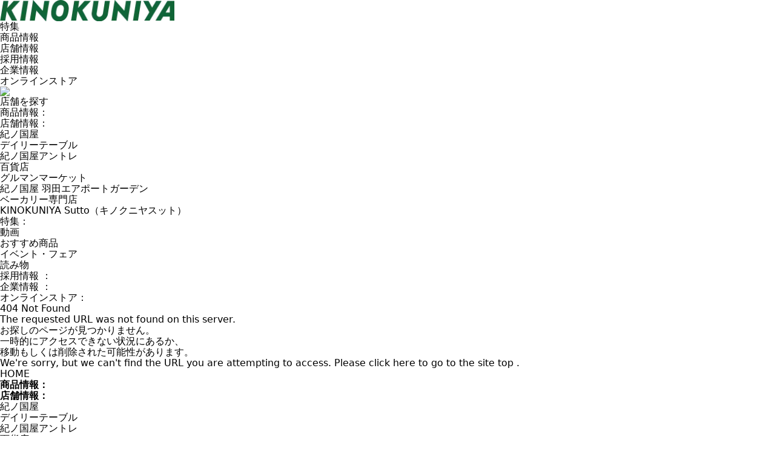

--- FILE ---
content_type: text/html; charset=utf-8
request_url: https://www.e-kinokuniya.com/news/2023/09/1026daily-table-kinokuniya.html
body_size: 5185
content:
<!DOCTYPE html><html lang="ja"><head><meta charSet="utf-8"/><meta name="viewport" content="width=device-width"/><style id="themeColor" type="">
        html{
          transition-delay: 1s;
        }
        :root{
              --themeColor:#078834;
              --swiper-theme-color:#078834 !important;
          }
          </style><link id="0cssArray" rel="stylesheet" href="https://image.tovira.jp/html/kinokuniya/asset/css/reset.css"/><link id="1cssArray" rel="stylesheet" href="https://tovira-webimage.s3.amazonaws.com/html/kinokuniya/asset/css/style.css"/><meta name="next-head-count" content="5"/><meta http-equiv="Content-Security-Policy" content="default-src &#x27;self&#x27;; script-src &#x27;self&#x27; https://www.googletagmanager.com https://platform.twitter.com https://*.ap-northeast-1.amazonaws.com https://storage.googleapis.com https://tovira-webimage.s3.amazonaws.com https://fonts.googleapis.com https://image.tovira.jp https://use.fontawesome.com https://image.tovira.jp https://www.google-analytics.com https://*.hsforms.net https://*.hsforms.com https://*.hs-scripts.com https://test-server-tokyo.com https://*.hubapi.com https://*.google.com https://player.vimeo.com https://www.youtube.com https://unpkg.com/ https://fonts.gstatic.com https://*.typekit.net https://calendar.google.com https://zipcloud.ibsnet.co.jp https://main.d2ye9euiq8gok9.amplifyapp.com &#x27;nonce-nad2Nt542p68dp/VLVIYPHi9hJVNwFR8IfAdhN7rIRMgyh11KSw77oMCTnSVsszqtqBclaBud+e6aRcNXMe8P4lC5RaeL3bLXO/1qbeZ9LV6opwVorUAXMmCAryFx0/z0NQSJqrRh/8czmrapgKW89bHobZHlTC9eLM0Tu5I4NQ=&#x27; &#x27;strict-dynamic&#x27;;; connect-src &#x27;self&#x27; https://www.googletagmanager.com https://platform.twitter.com https://*.ap-northeast-1.amazonaws.com https://storage.googleapis.com https://tovira-webimage.s3.amazonaws.com https://fonts.googleapis.com https://image.tovira.jp https://use.fontawesome.com https://image.tovira.jp https://www.google-analytics.com https://*.hsforms.net https://*.hsforms.com https://*.hs-scripts.com https://test-server-tokyo.com https://*.hubapi.com https://*.google.com https://player.vimeo.com https://www.youtube.com https://unpkg.com/ https://fonts.gstatic.com https://*.typekit.net https://calendar.google.com https://zipcloud.ibsnet.co.jp https://main.d2ye9euiq8gok9.amplifyapp.com &#x27;unsafe-inline&#x27;;; frame-src &#x27;self&#x27; https://www.googletagmanager.com https://platform.twitter.com https://*.ap-northeast-1.amazonaws.com https://storage.googleapis.com https://tovira-webimage.s3.amazonaws.com https://fonts.googleapis.com https://image.tovira.jp https://use.fontawesome.com https://image.tovira.jp https://www.google-analytics.com https://*.hsforms.net https://*.hsforms.com https://*.hs-scripts.com https://test-server-tokyo.com https://*.hubapi.com https://*.google.com https://player.vimeo.com https://www.youtube.com https://unpkg.com/ https://fonts.gstatic.com https://*.typekit.net https://calendar.google.com https://zipcloud.ibsnet.co.jp https://main.d2ye9euiq8gok9.amplifyapp.com &#x27;unsafe-inline&#x27;;; media-src &#x27;self&#x27; https://www.googletagmanager.com https://platform.twitter.com https://*.ap-northeast-1.amazonaws.com https://storage.googleapis.com https://tovira-webimage.s3.amazonaws.com https://fonts.googleapis.com https://image.tovira.jp https://use.fontawesome.com https://image.tovira.jp https://www.google-analytics.com https://*.hsforms.net https://*.hsforms.com https://*.hs-scripts.com https://test-server-tokyo.com https://*.hubapi.com https://*.google.com https://player.vimeo.com https://www.youtube.com https://unpkg.com/ https://fonts.gstatic.com https://*.typekit.net https://calendar.google.com https://zipcloud.ibsnet.co.jp https://main.d2ye9euiq8gok9.amplifyapp.com &#x27;unsafe-inline&#x27;;; style-src  &#x27;self&#x27; https://www.googletagmanager.com https://platform.twitter.com https://*.ap-northeast-1.amazonaws.com https://storage.googleapis.com https://tovira-webimage.s3.amazonaws.com https://fonts.googleapis.com https://image.tovira.jp https://use.fontawesome.com https://image.tovira.jp https://www.google-analytics.com https://*.hsforms.net https://*.hsforms.com https://*.hs-scripts.com https://test-server-tokyo.com https://*.hubapi.com https://*.google.com https://player.vimeo.com https://www.youtube.com https://unpkg.com/ https://fonts.gstatic.com https://*.typekit.net https://calendar.google.com https://zipcloud.ibsnet.co.jp https://main.d2ye9euiq8gok9.amplifyapp.com  &#x27;unsafe-inline&#x27;;; font-src  &#x27;self&#x27; https://www.googletagmanager.com https://platform.twitter.com https://*.ap-northeast-1.amazonaws.com https://storage.googleapis.com https://tovira-webimage.s3.amazonaws.com https://fonts.googleapis.com https://image.tovira.jp https://use.fontawesome.com https://image.tovira.jp https://www.google-analytics.com https://*.hsforms.net https://*.hsforms.com https://*.hs-scripts.com https://test-server-tokyo.com https://*.hubapi.com https://*.google.com https://player.vimeo.com https://www.youtube.com https://unpkg.com/ https://fonts.gstatic.com https://*.typekit.net https://calendar.google.com https://zipcloud.ibsnet.co.jp https://main.d2ye9euiq8gok9.amplifyapp.com data:;; img-src  &#x27;self&#x27; https://www.googletagmanager.com https://platform.twitter.com https://*.ap-northeast-1.amazonaws.com https://storage.googleapis.com https://tovira-webimage.s3.amazonaws.com https://fonts.googleapis.com https://image.tovira.jp https://use.fontawesome.com https://image.tovira.jp https://www.google-analytics.com https://*.hsforms.net https://*.hsforms.com https://*.hs-scripts.com https://test-server-tokyo.com https://*.hubapi.com https://*.google.com https://player.vimeo.com https://www.youtube.com https://unpkg.com/ https://fonts.gstatic.com https://*.typekit.net https://calendar.google.com https://zipcloud.ibsnet.co.jp https://main.d2ye9euiq8gok9.amplifyapp.com data: blob:;; base-uri &#x27;none&#x27;;; form-action &#x27;self&#x27;;"/><link nonce="nad2Nt542p68dp/VLVIYPHi9hJVNwFR8IfAdhN7rIRMgyh11KSw77oMCTnSVsszqtqBclaBud+e6aRcNXMe8P4lC5RaeL3bLXO/1qbeZ9LV6opwVorUAXMmCAryFx0/z0NQSJqrRh/8czmrapgKW89bHobZHlTC9eLM0Tu5I4NQ=" rel="preload" href="/_next/static/css/37b97aeac7cc4471.css" as="style"/><link nonce="nad2Nt542p68dp/VLVIYPHi9hJVNwFR8IfAdhN7rIRMgyh11KSw77oMCTnSVsszqtqBclaBud+e6aRcNXMe8P4lC5RaeL3bLXO/1qbeZ9LV6opwVorUAXMmCAryFx0/z0NQSJqrRh/8czmrapgKW89bHobZHlTC9eLM0Tu5I4NQ=" rel="stylesheet" href="/_next/static/css/37b97aeac7cc4471.css" data-n-g=""/><noscript data-n-css="nad2Nt542p68dp/VLVIYPHi9hJVNwFR8IfAdhN7rIRMgyh11KSw77oMCTnSVsszqtqBclaBud+e6aRcNXMe8P4lC5RaeL3bLXO/1qbeZ9LV6opwVorUAXMmCAryFx0/z0NQSJqrRh/8czmrapgKW89bHobZHlTC9eLM0Tu5I4NQ="></noscript><script defer="" nonce="nad2Nt542p68dp/VLVIYPHi9hJVNwFR8IfAdhN7rIRMgyh11KSw77oMCTnSVsszqtqBclaBud+e6aRcNXMe8P4lC5RaeL3bLXO/1qbeZ9LV6opwVorUAXMmCAryFx0/z0NQSJqrRh/8czmrapgKW89bHobZHlTC9eLM0Tu5I4NQ=" nomodule="" src="/_next/static/chunks/polyfills-42372ed130431b0a.js"></script><script src="/_next/static/chunks/webpack-7653a1b5d43c25cf.js" nonce="nad2Nt542p68dp/VLVIYPHi9hJVNwFR8IfAdhN7rIRMgyh11KSw77oMCTnSVsszqtqBclaBud+e6aRcNXMe8P4lC5RaeL3bLXO/1qbeZ9LV6opwVorUAXMmCAryFx0/z0NQSJqrRh/8czmrapgKW89bHobZHlTC9eLM0Tu5I4NQ=" defer=""></script><script src="/_next/static/chunks/framework-a71af9b1c76f668e.js" nonce="nad2Nt542p68dp/VLVIYPHi9hJVNwFR8IfAdhN7rIRMgyh11KSw77oMCTnSVsszqtqBclaBud+e6aRcNXMe8P4lC5RaeL3bLXO/1qbeZ9LV6opwVorUAXMmCAryFx0/z0NQSJqrRh/8czmrapgKW89bHobZHlTC9eLM0Tu5I4NQ=" defer=""></script><script src="/_next/static/chunks/main-2482552389dfaf42.js" nonce="nad2Nt542p68dp/VLVIYPHi9hJVNwFR8IfAdhN7rIRMgyh11KSw77oMCTnSVsszqtqBclaBud+e6aRcNXMe8P4lC5RaeL3bLXO/1qbeZ9LV6opwVorUAXMmCAryFx0/z0NQSJqrRh/8czmrapgKW89bHobZHlTC9eLM0Tu5I4NQ=" defer=""></script><script src="/_next/static/chunks/pages/_app-597758b80ec488f4.js" nonce="nad2Nt542p68dp/VLVIYPHi9hJVNwFR8IfAdhN7rIRMgyh11KSw77oMCTnSVsszqtqBclaBud+e6aRcNXMe8P4lC5RaeL3bLXO/1qbeZ9LV6opwVorUAXMmCAryFx0/z0NQSJqrRh/8czmrapgKW89bHobZHlTC9eLM0Tu5I4NQ=" defer=""></script><script src="/_next/static/chunks/5675-f37c0019ec59202f.js" nonce="nad2Nt542p68dp/VLVIYPHi9hJVNwFR8IfAdhN7rIRMgyh11KSw77oMCTnSVsszqtqBclaBud+e6aRcNXMe8P4lC5RaeL3bLXO/1qbeZ9LV6opwVorUAXMmCAryFx0/z0NQSJqrRh/8czmrapgKW89bHobZHlTC9eLM0Tu5I4NQ=" defer=""></script><script src="/_next/static/chunks/5190-3120f91e055c863b.js" nonce="nad2Nt542p68dp/VLVIYPHi9hJVNwFR8IfAdhN7rIRMgyh11KSw77oMCTnSVsszqtqBclaBud+e6aRcNXMe8P4lC5RaeL3bLXO/1qbeZ9LV6opwVorUAXMmCAryFx0/z0NQSJqrRh/8czmrapgKW89bHobZHlTC9eLM0Tu5I4NQ=" defer=""></script><script src="/_next/static/chunks/8747-84df6499a90f9b56.js" nonce="nad2Nt542p68dp/VLVIYPHi9hJVNwFR8IfAdhN7rIRMgyh11KSw77oMCTnSVsszqtqBclaBud+e6aRcNXMe8P4lC5RaeL3bLXO/1qbeZ9LV6opwVorUAXMmCAryFx0/z0NQSJqrRh/8czmrapgKW89bHobZHlTC9eLM0Tu5I4NQ=" defer=""></script><script src="/_next/static/chunks/4000-e41779298d609d68.js" nonce="nad2Nt542p68dp/VLVIYPHi9hJVNwFR8IfAdhN7rIRMgyh11KSw77oMCTnSVsszqtqBclaBud+e6aRcNXMe8P4lC5RaeL3bLXO/1qbeZ9LV6opwVorUAXMmCAryFx0/z0NQSJqrRh/8czmrapgKW89bHobZHlTC9eLM0Tu5I4NQ=" defer=""></script><script src="/_next/static/chunks/1432-be65d97aa16583c2.js" nonce="nad2Nt542p68dp/VLVIYPHi9hJVNwFR8IfAdhN7rIRMgyh11KSw77oMCTnSVsszqtqBclaBud+e6aRcNXMe8P4lC5RaeL3bLXO/1qbeZ9LV6opwVorUAXMmCAryFx0/z0NQSJqrRh/8czmrapgKW89bHobZHlTC9eLM0Tu5I4NQ=" defer=""></script><script src="/_next/static/chunks/7622-220f782d5283b266.js" nonce="nad2Nt542p68dp/VLVIYPHi9hJVNwFR8IfAdhN7rIRMgyh11KSw77oMCTnSVsszqtqBclaBud+e6aRcNXMe8P4lC5RaeL3bLXO/1qbeZ9LV6opwVorUAXMmCAryFx0/z0NQSJqrRh/8czmrapgKW89bHobZHlTC9eLM0Tu5I4NQ=" defer=""></script><script src="/_next/static/chunks/7601-17bee399d0e239b9.js" nonce="nad2Nt542p68dp/VLVIYPHi9hJVNwFR8IfAdhN7rIRMgyh11KSw77oMCTnSVsszqtqBclaBud+e6aRcNXMe8P4lC5RaeL3bLXO/1qbeZ9LV6opwVorUAXMmCAryFx0/z0NQSJqrRh/8czmrapgKW89bHobZHlTC9eLM0Tu5I4NQ=" defer=""></script><script src="/_next/static/chunks/6062-19e776cad74d1e1d.js" nonce="nad2Nt542p68dp/VLVIYPHi9hJVNwFR8IfAdhN7rIRMgyh11KSw77oMCTnSVsszqtqBclaBud+e6aRcNXMe8P4lC5RaeL3bLXO/1qbeZ9LV6opwVorUAXMmCAryFx0/z0NQSJqrRh/8czmrapgKW89bHobZHlTC9eLM0Tu5I4NQ=" defer=""></script><script src="/_next/static/chunks/9995-ec9bbc2129880e10.js" nonce="nad2Nt542p68dp/VLVIYPHi9hJVNwFR8IfAdhN7rIRMgyh11KSw77oMCTnSVsszqtqBclaBud+e6aRcNXMe8P4lC5RaeL3bLXO/1qbeZ9LV6opwVorUAXMmCAryFx0/z0NQSJqrRh/8czmrapgKW89bHobZHlTC9eLM0Tu5I4NQ=" defer=""></script><script src="/_next/static/chunks/9901-8b6fa6281de94dec.js" nonce="nad2Nt542p68dp/VLVIYPHi9hJVNwFR8IfAdhN7rIRMgyh11KSw77oMCTnSVsszqtqBclaBud+e6aRcNXMe8P4lC5RaeL3bLXO/1qbeZ9LV6opwVorUAXMmCAryFx0/z0NQSJqrRh/8czmrapgKW89bHobZHlTC9eLM0Tu5I4NQ=" defer=""></script><script src="/_next/static/chunks/3610-14faabeffbf6a49f.js" nonce="nad2Nt542p68dp/VLVIYPHi9hJVNwFR8IfAdhN7rIRMgyh11KSw77oMCTnSVsszqtqBclaBud+e6aRcNXMe8P4lC5RaeL3bLXO/1qbeZ9LV6opwVorUAXMmCAryFx0/z0NQSJqrRh/8czmrapgKW89bHobZHlTC9eLM0Tu5I4NQ=" defer=""></script><script src="/_next/static/chunks/1278-5ee934562efe63e2.js" nonce="nad2Nt542p68dp/VLVIYPHi9hJVNwFR8IfAdhN7rIRMgyh11KSw77oMCTnSVsszqtqBclaBud+e6aRcNXMe8P4lC5RaeL3bLXO/1qbeZ9LV6opwVorUAXMmCAryFx0/z0NQSJqrRh/8czmrapgKW89bHobZHlTC9eLM0Tu5I4NQ=" defer=""></script><script src="/_next/static/chunks/3262-3e5ab9084ce6527d.js" nonce="nad2Nt542p68dp/VLVIYPHi9hJVNwFR8IfAdhN7rIRMgyh11KSw77oMCTnSVsszqtqBclaBud+e6aRcNXMe8P4lC5RaeL3bLXO/1qbeZ9LV6opwVorUAXMmCAryFx0/z0NQSJqrRh/8czmrapgKW89bHobZHlTC9eLM0Tu5I4NQ=" defer=""></script><script src="/_next/static/chunks/6932-d61d59d610e56866.js" nonce="nad2Nt542p68dp/VLVIYPHi9hJVNwFR8IfAdhN7rIRMgyh11KSw77oMCTnSVsszqtqBclaBud+e6aRcNXMe8P4lC5RaeL3bLXO/1qbeZ9LV6opwVorUAXMmCAryFx0/z0NQSJqrRh/8czmrapgKW89bHobZHlTC9eLM0Tu5I4NQ=" defer=""></script><script src="/_next/static/chunks/2926-ddf6624be965b9cc.js" nonce="nad2Nt542p68dp/VLVIYPHi9hJVNwFR8IfAdhN7rIRMgyh11KSw77oMCTnSVsszqtqBclaBud+e6aRcNXMe8P4lC5RaeL3bLXO/1qbeZ9LV6opwVorUAXMmCAryFx0/z0NQSJqrRh/8czmrapgKW89bHobZHlTC9eLM0Tu5I4NQ=" defer=""></script><script src="/_next/static/chunks/1938-0964d2d2e2302880.js" nonce="nad2Nt542p68dp/VLVIYPHi9hJVNwFR8IfAdhN7rIRMgyh11KSw77oMCTnSVsszqtqBclaBud+e6aRcNXMe8P4lC5RaeL3bLXO/1qbeZ9LV6opwVorUAXMmCAryFx0/z0NQSJqrRh/8czmrapgKW89bHobZHlTC9eLM0Tu5I4NQ=" defer=""></script><script src="/_next/static/chunks/225-7e85f094a00a60df.js" nonce="nad2Nt542p68dp/VLVIYPHi9hJVNwFR8IfAdhN7rIRMgyh11KSw77oMCTnSVsszqtqBclaBud+e6aRcNXMe8P4lC5RaeL3bLXO/1qbeZ9LV6opwVorUAXMmCAryFx0/z0NQSJqrRh/8czmrapgKW89bHobZHlTC9eLM0Tu5I4NQ=" defer=""></script><script src="/_next/static/chunks/6966-0f822482e0ffc1db.js" nonce="nad2Nt542p68dp/VLVIYPHi9hJVNwFR8IfAdhN7rIRMgyh11KSw77oMCTnSVsszqtqBclaBud+e6aRcNXMe8P4lC5RaeL3bLXO/1qbeZ9LV6opwVorUAXMmCAryFx0/z0NQSJqrRh/8czmrapgKW89bHobZHlTC9eLM0Tu5I4NQ=" defer=""></script><script src="/_next/static/chunks/419-603d72e852e3cbda.js" nonce="nad2Nt542p68dp/VLVIYPHi9hJVNwFR8IfAdhN7rIRMgyh11KSw77oMCTnSVsszqtqBclaBud+e6aRcNXMe8P4lC5RaeL3bLXO/1qbeZ9LV6opwVorUAXMmCAryFx0/z0NQSJqrRh/8czmrapgKW89bHobZHlTC9eLM0Tu5I4NQ=" defer=""></script><script src="/_next/static/chunks/681-ef0fe499643f5922.js" nonce="nad2Nt542p68dp/VLVIYPHi9hJVNwFR8IfAdhN7rIRMgyh11KSw77oMCTnSVsszqtqBclaBud+e6aRcNXMe8P4lC5RaeL3bLXO/1qbeZ9LV6opwVorUAXMmCAryFx0/z0NQSJqrRh/8czmrapgKW89bHobZHlTC9eLM0Tu5I4NQ=" defer=""></script><script src="/_next/static/chunks/682-773a4aa366676991.js" nonce="nad2Nt542p68dp/VLVIYPHi9hJVNwFR8IfAdhN7rIRMgyh11KSw77oMCTnSVsszqtqBclaBud+e6aRcNXMe8P4lC5RaeL3bLXO/1qbeZ9LV6opwVorUAXMmCAryFx0/z0NQSJqrRh/8czmrapgKW89bHobZHlTC9eLM0Tu5I4NQ=" defer=""></script><script src="/_next/static/chunks/5955-d69b13fcf7ed2114.js" nonce="nad2Nt542p68dp/VLVIYPHi9hJVNwFR8IfAdhN7rIRMgyh11KSw77oMCTnSVsszqtqBclaBud+e6aRcNXMe8P4lC5RaeL3bLXO/1qbeZ9LV6opwVorUAXMmCAryFx0/z0NQSJqrRh/8czmrapgKW89bHobZHlTC9eLM0Tu5I4NQ=" defer=""></script><script src="/_next/static/chunks/8132-265f94c64cb5c3be.js" nonce="nad2Nt542p68dp/VLVIYPHi9hJVNwFR8IfAdhN7rIRMgyh11KSw77oMCTnSVsszqtqBclaBud+e6aRcNXMe8P4lC5RaeL3bLXO/1qbeZ9LV6opwVorUAXMmCAryFx0/z0NQSJqrRh/8czmrapgKW89bHobZHlTC9eLM0Tu5I4NQ=" defer=""></script><script src="/_next/static/chunks/pages/%5Bid%5D/%5Blayer2%5D/%5Blayer3%5D/%5Blayer4%5D-d25e760a5ce65ba9.js" nonce="nad2Nt542p68dp/VLVIYPHi9hJVNwFR8IfAdhN7rIRMgyh11KSw77oMCTnSVsszqtqBclaBud+e6aRcNXMe8P4lC5RaeL3bLXO/1qbeZ9LV6opwVorUAXMmCAryFx0/z0NQSJqrRh/8czmrapgKW89bHobZHlTC9eLM0Tu5I4NQ=" defer=""></script><script src="/_next/static/KoFuu1Bk-lEhQg_IaBYBU/_buildManifest.js" nonce="nad2Nt542p68dp/VLVIYPHi9hJVNwFR8IfAdhN7rIRMgyh11KSw77oMCTnSVsszqtqBclaBud+e6aRcNXMe8P4lC5RaeL3bLXO/1qbeZ9LV6opwVorUAXMmCAryFx0/z0NQSJqrRh/8czmrapgKW89bHobZHlTC9eLM0Tu5I4NQ=" defer=""></script><script src="/_next/static/KoFuu1Bk-lEhQg_IaBYBU/_ssgManifest.js" nonce="nad2Nt542p68dp/VLVIYPHi9hJVNwFR8IfAdhN7rIRMgyh11KSw77oMCTnSVsszqtqBclaBud+e6aRcNXMe8P4lC5RaeL3bLXO/1qbeZ9LV6opwVorUAXMmCAryFx0/z0NQSJqrRh/8czmrapgKW89bHobZHlTC9eLM0Tu5I4NQ=" defer=""></script></head><body><div id="__next"><div id="" class="sub"><div class="none" id="kinokuniya_wrapper"><noscript><iframe src="https://www.googletagmanager.com/ns.html?id=GTM-W5QBTPM3" height="0" width="0" style="display:none;visibility:hidden"></iframe></noscript><header class="header "><div class="header_inner"><a class="logobox" href="/"><img alt="紀ノ国屋ロゴ" loading="lazy" width="288" height="36" decoding="async" data-nimg="1" style="color:transparent" srcSet="/_next/image?url=https%3A%2F%2Fimage.tovira.jp%2FImageHosting%2Fkinokuniya%2Fpublic%2F18c99c18fdce4e9b4b05.webp&amp;w=384&amp;q=75 1x, /_next/image?url=https%3A%2F%2Fimage.tovira.jp%2FImageHosting%2Fkinokuniya%2Fpublic%2F18c99c18fdce4e9b4b05.webp&amp;w=640&amp;q=75 2x" src="/_next/image?url=https%3A%2F%2Fimage.tovira.jp%2FImageHosting%2Fkinokuniya%2Fpublic%2F18c99c18fdce4e9b4b05.webp&amp;w=640&amp;q=75"/></a><div class="menubox"><nav><ul><li><a href="/contents">特集</a></li><li><a href="/products">商品情報</a></li><li><a href="/store">店舗情報</a></li><li><a href="/corporate/recruit">採用情報</a></li><li><a href="/corporate">企業情報</a></li><li><a href="https://www.super-kinokuniya.jp/">オンラインストア</a></li></ul></nav><div class="search_btn"></div></div><div class="sp_menu"><div id="nav_toggle"><div><span></span><span></span><span></span></div></div><nav class=""><div class="linkbox_2"><a href="/store"><img src="https://image.tovira.jp/html/kinokuniya/asset/img/linkbox_2_icon.png"/>店舗を探す</a></div><ul><li class="category"><a href="/products">商品情報：</a></li><li class="category"><a href="/store">店舗情報：</a></li><li><a href="/store#KINOKUNIYA">紀ノ国屋</a></li><li><a href="/store#dailyTable">デイリーテーブル</a></li><li><a href="/store#KINOKUNIYAentree">紀ノ国屋アントレ</a></li><li><a href="/store#department">百貨店</a></li><li><a href="/store#GourmandMarket">グルマンマーケット</a></li><li><a href="/store#HANEDA">紀ノ国屋 羽田エアポートガーデン</a></li><li><a href="/store#KINOKUNIYABakery">ベーカリー専門店</a></li><li><a href="/store#kinokuniya-sutto">KINOKUNIYA Sutto（キノクニヤスット）</a></li><li class="category"><a href="/contents">特集：</a></li><li><a href="/contents/movie">動画</a></li><li><a href="/contents/Recommend">おすすめ商品</a></li><li><a href="/contents/Event-Fair">イベント・フェア</a></li><li><a href="/contents/Column">読み物</a></li><li class="category"><a href="/corporate/recruit">採用情報 ：</a></li><li class="category"><a href="/corporate">企業情報 ：</a></li><li class="category"><a target="_blank" href="https://www.super-kinokuniya.jp/">オンラインストア：</a></li></ul></nav></div></div></header><div id="spacer"></div><main class="content notfound"><div class="NotFound"><div class="NotFoundInner"><div class="title"><h1>404 Not Found</h1><p>The requested URL was not found on this server.</p></div><p class="ja">お探しのページが見つかりません。<br/>一時的にアクセスできない状況にあるか、<br/>移動もしくは削除された可能性があります。</p><p class="en">We&#x27;re sorry, but we can&#x27;t find the URL you are attempting to access. Please click <a href="/">here</a> to go to the site top .</p><div class="linkWrap"><a href="/">HOME</a></div></div></div></main><footer><div class="footer_sitemap"><div class="footer_sitemap_inner"><ul><li class="headline"><b><a href="/products">商品情報<!-- -->：</a></b></li></ul><ul><li class="headline"><b><a href="/store">店舗情報<!-- -->：</a></b></li><li><a href="/store#KINOKUNIYA">紀ノ国屋</a></li><li><a href="/store#dailyTable">デイリーテーブル</a></li><li><a href="/store#KINOKUNIYAentree">紀ノ国屋アントレ</a></li><li><a href="/store#department">百貨店</a></li><li><a href="/store#GourmandMarket">グルマンマーケット</a></li><li><a href="/store#HANEDA">紀ノ国屋 羽田エアポートガーデン</a></li><li><a href="/store#KINOKUNIYABakery">ベーカリー専門店</a></li><li><a href="/store#kinokuniya-sutto">KINOKUNIYA Sutto（キノクニヤスット）</a></li></ul><ul><li class="headline"><b><a href="/contents">特集<!-- -->：</a></b></li><li><a href="/contents/movie">動画</a></li><li><a href="/contents/Recommend">おすすめ商品</a></li><li><a href="/contents/Event-Fair">イベント・フェア</a></li><li><a href="/contents/Column">読み物</a></li></ul><ul><li class="headline"><b><a href="/corporate">企業情報 <!-- -->：</a></b></li><li><a href="/corporate/about">会社概要</a></li><li><a href="/corporate/message">トップメッセージ</a></li><li><a href="/corporate/special">紀ノ国屋のこだわり</a></li><li><a href="/corporate/history">紀ノ国屋の歴史</a></li><li><a href="/corporate/compliance">コンプライアンスへの取り組み</a></li><li><a href="/corporate/recruit">採用情報</a></li><li><a href="/corporate/recruit#temporary">アルバイト募集一覧</a></li><li><a href="/corporate/recruit/career">中途採用</a></li><li><a href="/contact/privacy">プライバシーポリシー</a></li><li><a href="/contacts/general">サービス・商品に関するお問い合わせ</a></li><li><a href="/contacts/other">その他のお問い合わせ</a></li><li><a href="/members">紀ノ国屋メンバーズカードのご案内</a></li></ul><ul><li class="headline"><b><a href="https://www.super-kinokuniya.jp/">オンラインストア<!-- -->：</a></b></li><li><a href="https://www.super-kinokuniya.jp/c/feature">特集</a></li><li><a href="https://www.super-kinokuniya.jp/c/gift">ギフト</a></li><li><a href="https://www.super-kinokuniya.jp/c/kinokuniya">紀ノ国屋ブランド</a></li><li><a href="https://www.super-kinokuniya.jp/c/010">オリジナルバッグ</a></li><li><a href="https://www.super-kinokuniya.jp/c/001">スイーツ</a></li><li><a href="https://www.super-kinokuniya.jp/c/003">パン</a></li><li><a href="https://www.super-kinokuniya.jp/c/004">デリ／和惣菜</a></li><li><a href="https://www.super-kinokuniya.jp/c/008">グロサリー／乳製品</a></li></ul><ul><li><a href="https://www.super-kinokuniya.jp/c/006">肉／魚</a></li><li><a href="https://www.super-kinokuniya.jp/c/007">米／麺</a></li><li><a href="https://www.super-kinokuniya.jp/c/002">菓子</a></li><li><a href="https://www.super-kinokuniya.jp/c/004/029">冷凍食品</a></li><li><a href="https://www.super-kinokuniya.jp/c/009">飲料／嗜好品</a></li><li><a href="https://www.super-kinokuniya.jp/c/009/068">酒類</a></li><li><a href="https://www.super-kinokuniya.jp/c/010">エコバッグ</a></li><li><a href="https://www.super-kinokuniya.jp/c/011">雑貨</a></li></ul><ul><li class="headline"><b><a href="https://kinokuniya.kyoto/">紀ノ國屋京町家<!-- -->：</a></b></li><li><a href="https://kinokuniya.kyoto/">調進所紀ノ國屋京町家ブランドサイト</a></li><li><a href="https://shop.kinokuniya.kyoto/">紀ノ國屋京町家公式オンラインストア</a></li></ul></div><div class="footer_sitemap_inner"><div class="footer_sns_box"><a target="_blank" href="https://www.instagram.com/kinokuniya_super/"><img src="https://image.tovira.jp/html/kinokuniya/asset/img/instagram.png" alt="公式インスタグラム"/></a><a target="_blank" href="https://www.facebook.com/superkinokuniya"><img src="https://image.tovira.jp/html/kinokuniya/asset/img/facebook.png" alt="フェイスブックシェア"/></a><a target="_blank" href="https://twitter.com/S_kinokuniya"><img src="https://image.tovira.jp/html/kinokuniya/asset/img/xaccounts.png" alt="公式Xアカウント"/></a><a target="_blank" href="https://www.youtube.com/channel/UCjiDjB8XKRcHg-wNn83qELQ"><img src="https://image.tovira.jp/html/kinokuniya/asset/img/youtube.png" alt="Youtube公式チャンネル"/></a><a target="_blank" href="https://lin.ee/5IpPEFX"><img src="https://image.tovira.jp/html/kinokuniya/asset/img/line.png" alt="Youtube公式チャンネル"/></a></div></div></div><div class="footer_logo"><div class="footer_logo_inner"><a class="logobox" href="/"><img alt="紀ノ国屋ロゴ" src="https://image.tovira.jp/html/kinokuniya/asset/img/logo.png"/></a><small>Copyright KINOKUNIYA Co.,Ltd. All Rights Reserved.</small></div></div></footer></div><div></div></div></div><script id="__NEXT_DATA__" type="application/json" nonce="nad2Nt542p68dp/VLVIYPHi9hJVNwFR8IfAdhN7rIRMgyh11KSw77oMCTnSVsszqtqBclaBud+e6aRcNXMe8P4lC5RaeL3bLXO/1qbeZ9LV6opwVorUAXMmCAryFx0/z0NQSJqrRh/8czmrapgKW89bHobZHlTC9eLM0Tu5I4NQ=">{"props":{"pageProps":{"posts":{"postData":null,"navigation":{"data":{"footer":{"firstMenu":[{"parentURL":"/products","childMenu":"","parentText":"商品情報"},{"parentURL":"/store","childMenu":[{"parentURL":"","childURL":"/store#KINOKUNIYA","childText":"紀ノ国屋","childMenu":"","parentText":""},{"parentURL":"","childURL":"/store#dailyTable","childText":"デイリーテーブル","childMenu":"","parentText":""},{"parentURL":"","childURL":"/store/#KINOKUNIYAentree","childText":"紀ノ国屋アントレ","childMenu":"","parentText":""},{"parentURL":"","childURL":"/store#department","childText":"百貨店","childMenu":"","parentText":""},{"parentURL":"","childURL":"/store#GourmandMarket","childText":"グルマンマーケット","childMenu":"","parentText":""},{"parentURL":"","childURL":"/store#HANEDA","childText":"紀ノ国屋 羽田エアポートガーデン","childMenu":"","parentText":""},{"parentURL":"","childURL":"/store#KINOKUNIYABakery","childText":"ベーカリー専門店","childMenu":"","parentText":""},{"parentURL":"","childURL":"/store#kinokuniya-sutto","childText":"KINOKUNIYA Sutto（キノクニヤスット）","childMenu":"","parentText":""}],"parentText":"店舗情報"},{"parentURL":"/contents","childMenu":[{"parentURL":"","childURL":"/contents/movie","childText":"動画","childMenu":"","parentText":""},{"parentURL":"","childURL":"/contents/Recommend","childText":"おすすめ商品","childMenu":"","parentText":""},{"parentURL":"","childURL":"/contents/Event-Fair","childText":"イベント・フェア","childMenu":"","parentText":""},{"parentURL":"","childURL":"/contents/Column","childText":"読み物","childMenu":"","parentText":""}],"parentText":"特集"},{"parentURL":"/corporate","childMenu":[{"parentURL":"","childURL":"/corporate/about/","childText":"会社概要","childMenu":"","parentText":""},{"parentURL":"","childURL":"/corporate/message/","childText":"トップメッセージ","childMenu":"","parentText":""},{"parentURL":"","childURL":"/corporate/special","childText":"紀ノ国屋のこだわり","childMenu":"","parentText":""},{"parentURL":"","childURL":"/corporate/history/","childText":"紀ノ国屋の歴史","childMenu":"","parentText":""},{"parentURL":"","childURL":"/corporate/compliance/","childText":"コンプライアンスへの取り組み","childMenu":"","parentText":""},{"parentURL":"","childURL":"/corporate/recruit/","childText":"採用情報","childMenu":"","parentText":""},{"parentURL":"","childURL":"/corporate/recruit/#temporary","childText":"アルバイト募集一覧","childMenu":"","parentText":""},{"parentURL":"","childURL":"/corporate/recruit/career","childText":"中途採用","childMenu":"","parentText":""},{"parentURL":"","childURL":"/contact/privacy/","childText":"プライバシーポリシー","childMenu":"","parentText":""},{"parentURL":"","childURL":"/contacts/general/","childText":"サービス・商品に関するお問い合わせ","childMenu":"","parentText":""},{"parentURL":"","childURL":"/contacts/other/","childText":"その他のお問い合わせ","childMenu":"","parentText":""},{"parentURL":"","childURL":"/members","childText":"紀ノ国屋メンバーズカードのご案内","childMenu":"","parentText":""}],"parentText":"企業情報 "},{"parentURL":"https://www.super-kinokuniya.jp/","childMenu":[{"parentURL":"","childURL":"https://www.super-kinokuniya.jp/c/feature","childText":"特集","childMenu":"","parentText":""},{"parentURL":"","childURL":"https://www.super-kinokuniya.jp/c/gift","childText":"ギフト","childMenu":"","parentText":""},{"parentURL":"","childURL":"https://www.super-kinokuniya.jp/c/kinokuniya","childText":"紀ノ国屋ブランド","childMenu":"","parentText":""},{"parentURL":"","childURL":"https://www.super-kinokuniya.jp/c/010","childText":"オリジナルバッグ","childMenu":"","parentText":""},{"parentURL":"","childURL":"https://www.super-kinokuniya.jp/c/001","childText":"スイーツ","childMenu":"","parentText":""},{"parentURL":"","childURL":"https://www.super-kinokuniya.jp/c/003","childText":"パン","childMenu":"","parentText":""},{"parentURL":"","childURL":"https://www.super-kinokuniya.jp/c/004","childText":"デリ／和惣菜","childMenu":"","parentText":""},{"parentURL":"","childURL":"https://www.super-kinokuniya.jp/c/008","childText":"グロサリー／乳製品","childMenu":"","parentText":""}],"parentText":"オンラインストア"},{"parentURL":"","childMenu":[{"parentURL":"","childURL":"https://www.super-kinokuniya.jp/c/006","childText":"肉／魚","childMenu":"","parentText":""},{"parentURL":"","childURL":"https://www.super-kinokuniya.jp/c/007","childText":"米／麺","childMenu":"","parentText":""},{"parentURL":"","childURL":"https://www.super-kinokuniya.jp/c/002","childText":"菓子","childMenu":"","parentText":""},{"parentURL":"","childURL":"https://www.super-kinokuniya.jp/c/004/029","childText":"冷凍食品","childMenu":"","parentText":""},{"parentURL":"","childURL":"https://www.super-kinokuniya.jp/c/009","childText":"飲料／嗜好品","childMenu":"","parentText":""},{"parentURL":"","childURL":"https://www.super-kinokuniya.jp/c/009/068","childText":"酒類","childMenu":"","parentText":""},{"parentURL":"","childURL":"https://www.super-kinokuniya.jp/c/010","childText":"エコバッグ","childMenu":"","parentText":""},{"parentURL":"","childURL":"https://www.super-kinokuniya.jp/c/011","childText":"雑貨","childMenu":"","parentText":""}],"parentText":""},{"parentURL":"https://kinokuniya.kyoto/","childMenu":[{"parentURL":"","childURL":"https://kinokuniya.kyoto/","childText":"調進所紀ノ國屋京町家ブランドサイト","childMenu":"","parentText":""},{"parentURL":"","childURL":"https://shop.kinokuniya.kyoto/","childText":"紀ノ國屋京町家公式オンラインストア","childMenu":"","parentText":""}],"parentText":"紀ノ國屋京町家"}],"logo":"https://image.tovira.jp/ImageHosting/kinokuniya/public/18c99c18fdce4e9b4b05.webp"},"header":{"mainMenu":[{"linkURL":"/contents/","linkText":"特集"},{"linkURL":"/products/","linkText":"商品情報"},{"linkURL":"/store/","linkText":"店舗情報"},{"linkURL":"/corporate/recruit/","linkText":"採用情報"},{"linkURL":"/corporate/","linkText":"企業情報"},{"linkURL":"https://www.super-kinokuniya.jp/","linkText":"オンラインストア"}],"logo":"https://image.tovira.jp/ImageHosting/kinokuniya/public/18c99c18fdce4e9b4b05.webp"}},"setting":{"footer":"18c817c849f777328163","header":"18c817af43baf25282169","subnav":"none"}},"general":{"gtm":"GTM-W5QBTPM3","cssArray":[{"cssPath":"https://image.tovira.jp/html/kinokuniya/asset/css/reset.css","id":1703503493985},{"cssPath":"https://tovira-webimage.s3.amazonaws.com/html/kinokuniya/asset/css/style.css","id":1703503518967}],"ogimage":"","color":"#078834","catchphrase":"","useCSS":"none","domain":"https://www.e-kinokuniya.com","sitename":"株式会社紀ノ國屋","script":"(function(d) {\n    var config = {\n      kitId: 'lhc7gbc',\n      scriptTimeout: 3000,\n      async: true\n    },\n    h=d.documentElement,t=setTimeout(function(){h.className=h.className.replace(/\\bwf-loading\\b/g,\"\")+\" wf-inactive\";},config.scriptTimeout),tk=d.createElement(\"script\"),f=false,s=d.getElementsByTagName(\"script\")[0],a;h.className+=\" wf-loading\";tk.src='https://use.typekit.net/'+config.kitId+'.js';tk.async=true;tk.onload=tk.onreadystatechange=function(){a=this.readyState;if(f||a\u0026\u0026a!=\"complete\"\u0026\u0026a!=\"loaded\")return;f=true;clearTimeout(t);try{Typekit.load(config)}catch(e){}};s.parentNode.insertBefore(tk,s)\n  })(document);"},"status":"404"}},"__N_SSG":true},"page":"/[id]/[layer2]/[layer3]/[layer4]","query":{"id":"news","layer2":"2023","layer3":"09","layer4":"1026daily-table-kinokuniya.html"},"buildId":"KoFuu1Bk-lEhQg_IaBYBU","isFallback":false,"isExperimentalCompile":false,"gsp":true,"scriptLoader":[]}</script></body></html>

--- FILE ---
content_type: text/css
request_url: https://www.e-kinokuniya.com/_next/static/css/37b97aeac7cc4471.css
body_size: 7167
content:
*,:after,:before{--tw-border-spacing-x:0;--tw-border-spacing-y:0;--tw-translate-x:0;--tw-translate-y:0;--tw-rotate:0;--tw-skew-x:0;--tw-skew-y:0;--tw-scale-x:1;--tw-scale-y:1;--tw-pan-x: ;--tw-pan-y: ;--tw-pinch-zoom: ;--tw-scroll-snap-strictness:proximity;--tw-gradient-from-position: ;--tw-gradient-via-position: ;--tw-gradient-to-position: ;--tw-ordinal: ;--tw-slashed-zero: ;--tw-numeric-figure: ;--tw-numeric-spacing: ;--tw-numeric-fraction: ;--tw-ring-inset: ;--tw-ring-offset-width:0px;--tw-ring-offset-color:#fff;--tw-ring-color:rgba(59,130,246,.5);--tw-ring-offset-shadow:0 0 #0000;--tw-ring-shadow:0 0 #0000;--tw-shadow:0 0 #0000;--tw-shadow-colored:0 0 #0000;--tw-blur: ;--tw-brightness: ;--tw-contrast: ;--tw-grayscale: ;--tw-hue-rotate: ;--tw-invert: ;--tw-saturate: ;--tw-sepia: ;--tw-drop-shadow: ;--tw-backdrop-blur: ;--tw-backdrop-brightness: ;--tw-backdrop-contrast: ;--tw-backdrop-grayscale: ;--tw-backdrop-hue-rotate: ;--tw-backdrop-invert: ;--tw-backdrop-opacity: ;--tw-backdrop-saturate: ;--tw-backdrop-sepia: ;--tw-contain-size: ;--tw-contain-layout: ;--tw-contain-paint: ;--tw-contain-style: }::backdrop{--tw-border-spacing-x:0;--tw-border-spacing-y:0;--tw-translate-x:0;--tw-translate-y:0;--tw-rotate:0;--tw-skew-x:0;--tw-skew-y:0;--tw-scale-x:1;--tw-scale-y:1;--tw-pan-x: ;--tw-pan-y: ;--tw-pinch-zoom: ;--tw-scroll-snap-strictness:proximity;--tw-gradient-from-position: ;--tw-gradient-via-position: ;--tw-gradient-to-position: ;--tw-ordinal: ;--tw-slashed-zero: ;--tw-numeric-figure: ;--tw-numeric-spacing: ;--tw-numeric-fraction: ;--tw-ring-inset: ;--tw-ring-offset-width:0px;--tw-ring-offset-color:#fff;--tw-ring-color:rgba(59,130,246,.5);--tw-ring-offset-shadow:0 0 #0000;--tw-ring-shadow:0 0 #0000;--tw-shadow:0 0 #0000;--tw-shadow-colored:0 0 #0000;--tw-blur: ;--tw-brightness: ;--tw-contrast: ;--tw-grayscale: ;--tw-hue-rotate: ;--tw-invert: ;--tw-saturate: ;--tw-sepia: ;--tw-drop-shadow: ;--tw-backdrop-blur: ;--tw-backdrop-brightness: ;--tw-backdrop-contrast: ;--tw-backdrop-grayscale: ;--tw-backdrop-hue-rotate: ;--tw-backdrop-invert: ;--tw-backdrop-opacity: ;--tw-backdrop-saturate: ;--tw-backdrop-sepia: ;--tw-contain-size: ;--tw-contain-layout: ;--tw-contain-paint: ;--tw-contain-style: }/*
! tailwindcss v3.4.17 | MIT License | https://tailwindcss.com
*/*,:after,:before{box-sizing:border-box;border:0 solid #e5e7eb}:after,:before{--tw-content:""}:host,html{line-height:1.5;-webkit-text-size-adjust:100%;-moz-tab-size:4;-o-tab-size:4;tab-size:4;font-family:ui-sans-serif,system-ui,sans-serif,Apple Color Emoji,Segoe UI Emoji,Segoe UI Symbol,Noto Color Emoji;font-feature-settings:normal;font-variation-settings:normal;-webkit-tap-highlight-color:transparent}body{line-height:inherit}hr{border-top-width:1px}abbr:where([title]){-webkit-text-decoration:underline dotted;text-decoration:underline dotted}a{text-decoration:inherit}code,kbd,pre,samp{font-family:ui-monospace,SFMono-Regular,Menlo,Monaco,Consolas,Liberation Mono,Courier New,monospace;font-feature-settings:normal;font-variation-settings:normal;font-size:1em}table{text-indent:0;border-color:inherit}button,input,optgroup,select,textarea{font-family:inherit;font-feature-settings:inherit;font-variation-settings:inherit;font-size:100%;font-weight:inherit;line-height:inherit;letter-spacing:inherit;color:inherit;margin:0;padding:0}button,input:where([type=button]),input:where([type=reset]),input:where([type=submit]){-webkit-appearance:button;background-color:transparent;background-image:none}:-moz-focusring{outline:auto}:-moz-ui-invalid{box-shadow:none}::-webkit-inner-spin-button,::-webkit-outer-spin-button{height:auto}[type=search]{-webkit-appearance:textfield}::-webkit-search-decoration{-webkit-appearance:none}blockquote,dd,dl,figure,h1,h2,h3,h4,h5,h6,hr,p,pre{margin:0}menu,ol,ul{list-style:none;margin:0;padding:0}dialog{padding:0}textarea{resize:vertical}input::-moz-placeholder,textarea::-moz-placeholder{opacity:1;color:#9ca3af}input::placeholder,textarea::placeholder{opacity:1;color:#9ca3af}[role=button],button{cursor:pointer}:disabled{cursor:default}audio,canvas,embed,iframe,img,object,svg,video{display:block;vertical-align:middle}img,video{max-width:100%;height:auto}[hidden]:where(:not([hidden=until-found])){display:none}.container{width:100%}@media (min-width:640px){.container{max-width:640px}}@media (min-width:768px){.container{max-width:768px}}@media (min-width:1024px){.container{max-width:1024px}}@media (min-width:1280px){.container{max-width:1280px}}@media (min-width:1536px){.container{max-width:1536px}}.tailwindScope .visible{visibility:visible}.tailwindScope .collapse{visibility:collapse}.tailwindScope .static{position:static}.tailwindScope .fixed{position:fixed}.tailwindScope .absolute{position:absolute}.tailwindScope .relative{position:relative}.tailwindScope .inset-0{inset:0}.tailwindScope .left-0{left:0}.tailwindScope .top-0{top:0}.tailwindScope .z-10{z-index:10}.tailwindScope .z-\[1000\]{z-index:1000}.tailwindScope .z-\[100\]{z-index:100}.tailwindScope .m-auto{margin:auto}.tailwindScope .mx-auto{margin-left:auto;margin-right:auto}.tailwindScope .my-8{margin-top:2rem;margin-bottom:2rem}.tailwindScope .mb-12{margin-bottom:3rem}.tailwindScope .mb-2{margin-bottom:.5rem}.tailwindScope .mb-4{margin-bottom:1rem}.tailwindScope .mb-8{margin-bottom:2rem}.tailwindScope .mb-9{margin-bottom:2.25rem}.tailwindScope .ml-4{margin-left:1rem}.tailwindScope .mt-1{margin-top:.25rem}.tailwindScope .mt-2{margin-top:.5rem}.tailwindScope .mt-3{margin-top:.75rem}.tailwindScope .mt-4{margin-top:1rem}.tailwindScope .mt-8{margin-top:2rem}.tailwindScope .mt-9{margin-top:2.25rem}.tailwindScope .block{display:block}.tailwindScope .inline-block{display:inline-block}.tailwindScope .inline{display:inline}.tailwindScope .flex{display:flex}.tailwindScope .inline-flex{display:inline-flex}.tailwindScope .table{display:table}.tailwindScope .contents{display:contents}.tailwindScope .\!hidden{display:none!important}.tailwindScope .hidden{display:none}.tailwindScope .\!h-8{height:2rem!important}.tailwindScope .h-1{height:.25rem}.tailwindScope .h-screen{height:100vh}.tailwindScope .max-h-\[320px\]{max-height:320px}.tailwindScope .max-h-full{max-height:100%}.tailwindScope .min-h-screen{min-height:100vh}.tailwindScope .\!w-8{width:2rem!important}.tailwindScope .w-\[90\%\]{width:90%}.tailwindScope .w-full{width:100%}.tailwindScope .max-w-2xl{max-width:42rem}.tailwindScope .max-w-\[414px\]{max-width:414px}.tailwindScope .max-w-\[650px\]{max-width:650px}.tailwindScope .max-w-md{max-width:28rem}.tailwindScope .border-collapse{border-collapse:collapse}.tailwindScope .transform{transform:translate(var(--tw-translate-x),var(--tw-translate-y)) rotate(var(--tw-rotate)) skewX(var(--tw-skew-x)) skewY(var(--tw-skew-y)) scaleX(var(--tw-scale-x)) scaleY(var(--tw-scale-y))}.tailwindScope .cursor-pointer{cursor:pointer}.tailwindScope .resize{resize:both}.tailwindScope .flex-col-reverse{flex-direction:column-reverse}.tailwindScope .flex-wrap{flex-wrap:wrap}.tailwindScope .justify-center{justify-content:center}.tailwindScope .justify-around{justify-content:space-around}.tailwindScope .gap-4{gap:1rem}.tailwindScope :is(.space-y-6>:not([hidden])~:not([hidden])){--tw-space-y-reverse:0;margin-top:calc(1.5rem * calc(1 - var(--tw-space-y-reverse)));margin-bottom:calc(1.5rem * var(--tw-space-y-reverse))}.tailwindScope .overflow-hidden{overflow:hidden}.tailwindScope .overflow-y-auto{overflow-y:auto}.tailwindScope .overflow-y-scroll{overflow-y:scroll}.tailwindScope .rounded-2xl{border-radius:1rem}.tailwindScope .rounded-full{border-radius:9999px}.tailwindScope .rounded-lg{border-radius:.5rem}.tailwindScope .rounded-md{border-radius:.375rem}.tailwindScope .rounded-xl{border-radius:.75rem}.tailwindScope .border{border-width:1px}.tailwindScope .border-\[2px\]{border-width:2px}.tailwindScope .border-l-4{border-left-width:4px}.tailwindScope .border-solid{border-style:solid}.tailwindScope .border-blue-500{--tw-border-opacity:1;border-color:rgb(59 130 246/var(--tw-border-opacity,1))}.tailwindScope .border-gray-300{--tw-border-opacity:1;border-color:rgb(209 213 219/var(--tw-border-opacity,1))}.tailwindScope .border-green-500{--tw-border-opacity:1;border-color:rgb(34 197 94/var(--tw-border-opacity,1))}.tailwindScope .border-red-400{--tw-border-opacity:1;border-color:rgb(248 113 113/var(--tw-border-opacity,1))}.tailwindScope .border-transparent{border-color:transparent}.tailwindScope .bg-black{--tw-bg-opacity:1;background-color:rgb(0 0 0/var(--tw-bg-opacity,1))}.tailwindScope .bg-blue-500{--tw-bg-opacity:1;background-color:rgb(59 130 246/var(--tw-bg-opacity,1))}.tailwindScope .bg-gray-50{--tw-bg-opacity:1;background-color:rgb(249 250 251/var(--tw-bg-opacity,1))}.tailwindScope .bg-green-600{--tw-bg-opacity:1;background-color:rgb(22 163 74/var(--tw-bg-opacity,1))}.tailwindScope .bg-red-600{--tw-bg-opacity:1;background-color:rgb(220 38 38/var(--tw-bg-opacity,1))}.tailwindScope .bg-white{--tw-bg-opacity:1;background-color:rgb(255 255 255/var(--tw-bg-opacity,1))}.tailwindScope .bg-white\/10{background-color:hsla(0,0%,100%,.1)}.tailwindScope .bg-yellow-300{--tw-bg-opacity:1;background-color:rgb(253 224 71/var(--tw-bg-opacity,1))}.tailwindScope .p-1{padding:.25rem}.tailwindScope .p-4{padding:1rem}.tailwindScope .p-6{padding:1.5rem}.tailwindScope .px-10{padding-left:2.5rem;padding-right:2.5rem}.tailwindScope .px-4{padding-left:1rem;padding-right:1rem}.tailwindScope .py-12{padding-top:3rem;padding-bottom:3rem}.tailwindScope .py-2{padding-top:.5rem;padding-bottom:.5rem}.tailwindScope .py-3{padding-top:.75rem;padding-bottom:.75rem}.tailwindScope .py-4{padding-top:1rem;padding-bottom:1rem}.tailwindScope .pb-8{padding-bottom:2rem}.tailwindScope .\!text-left{text-align:left!important}.tailwindScope .text-left{text-align:left}.tailwindScope .\!text-center{text-align:center!important}.tailwindScope .text-center{text-align:center}.tailwindScope .align-middle{vertical-align:middle}.tailwindScope .text-2xl{font-size:1.5rem;line-height:2rem}.tailwindScope .text-3xl{font-size:1.875rem;line-height:2.25rem}.tailwindScope .text-lg{font-size:1.125rem;line-height:1.75rem}.tailwindScope .text-sm{font-size:.875rem;line-height:1.25rem}.tailwindScope .text-xl{font-size:1.25rem;line-height:1.75rem}.tailwindScope .font-bold{font-weight:700}.tailwindScope .font-medium{font-weight:500}.tailwindScope .font-semibold{font-weight:600}.tailwindScope .uppercase{text-transform:uppercase}.tailwindScope .lowercase{text-transform:lowercase}.tailwindScope .leading-6{line-height:1.5rem}.tailwindScope .text-gray-500{--tw-text-opacity:1;color:rgb(107 114 128/var(--tw-text-opacity,1))}.tailwindScope .text-gray-600{--tw-text-opacity:1;color:rgb(75 85 99/var(--tw-text-opacity,1))}.tailwindScope .text-gray-700{--tw-text-opacity:1;color:rgb(55 65 81/var(--tw-text-opacity,1))}.tailwindScope .text-gray-800{--tw-text-opacity:1;color:rgb(31 41 55/var(--tw-text-opacity,1))}.tailwindScope .text-gray-900{--tw-text-opacity:1;color:rgb(17 24 39/var(--tw-text-opacity,1))}.tailwindScope .text-green-800{--tw-text-opacity:1;color:rgb(22 101 52/var(--tw-text-opacity,1))}.tailwindScope .text-red-600{--tw-text-opacity:1;color:rgb(220 38 38/var(--tw-text-opacity,1))}.tailwindScope .text-red-800{--tw-text-opacity:1;color:rgb(153 27 27/var(--tw-text-opacity,1))}.tailwindScope .text-white{--tw-text-opacity:1;color:rgb(255 255 255/var(--tw-text-opacity,1))}.tailwindScope .no-underline{text-decoration-line:none}.tailwindScope .opacity-30{opacity:.3}.tailwindScope .shadow{--tw-shadow:0 1px 3px 0 rgba(0,0,0,.1),0 1px 2px -1px rgba(0,0,0,.1);--tw-shadow-colored:0 1px 3px 0 var(--tw-shadow-color),0 1px 2px -1px var(--tw-shadow-color)}.tailwindScope .shadow,.tailwindScope .shadow-lg{box-shadow:var(--tw-ring-offset-shadow,0 0 #0000),var(--tw-ring-shadow,0 0 #0000),var(--tw-shadow)}.tailwindScope .shadow-lg{--tw-shadow:0 10px 15px -3px rgba(0,0,0,.1),0 4px 6px -4px rgba(0,0,0,.1);--tw-shadow-colored:0 10px 15px -3px var(--tw-shadow-color),0 4px 6px -4px var(--tw-shadow-color)}.tailwindScope .shadow-xl{--tw-shadow:0 20px 25px -5px rgba(0,0,0,.1),0 8px 10px -6px rgba(0,0,0,.1);--tw-shadow-colored:0 20px 25px -5px var(--tw-shadow-color),0 8px 10px -6px var(--tw-shadow-color);box-shadow:var(--tw-ring-offset-shadow,0 0 #0000),var(--tw-ring-shadow,0 0 #0000),var(--tw-shadow)}.tailwindScope .ring-2{--tw-ring-offset-shadow:var(--tw-ring-inset) 0 0 0 var(--tw-ring-offset-width) var(--tw-ring-offset-color);--tw-ring-shadow:var(--tw-ring-inset) 0 0 0 calc(2px + var(--tw-ring-offset-width)) var(--tw-ring-color);box-shadow:var(--tw-ring-offset-shadow),var(--tw-ring-shadow),var(--tw-shadow,0 0 #0000)}.tailwindScope .ring-gray-400{--tw-ring-opacity:1;--tw-ring-color:rgb(156 163 175/var(--tw-ring-opacity,1))}.tailwindScope .ring-red-800{--tw-ring-opacity:1;--tw-ring-color:rgb(153 27 27/var(--tw-ring-opacity,1))}.tailwindScope .blur{--tw-blur:blur(8px)}.tailwindScope .blur,.tailwindScope .invert{filter:var(--tw-blur) var(--tw-brightness) var(--tw-contrast) var(--tw-grayscale) var(--tw-hue-rotate) var(--tw-invert) var(--tw-saturate) var(--tw-sepia) var(--tw-drop-shadow)}.tailwindScope .invert{--tw-invert:invert(100%)}.tailwindScope .filter{filter:var(--tw-blur) var(--tw-brightness) var(--tw-contrast) var(--tw-grayscale) var(--tw-hue-rotate) var(--tw-invert) var(--tw-saturate) var(--tw-sepia) var(--tw-drop-shadow)}.tailwindScope .transition{transition-property:color,background-color,border-color,text-decoration-color,fill,stroke,opacity,box-shadow,transform,filter,-webkit-backdrop-filter;transition-property:color,background-color,border-color,text-decoration-color,fill,stroke,opacity,box-shadow,transform,filter,backdrop-filter;transition-property:color,background-color,border-color,text-decoration-color,fill,stroke,opacity,box-shadow,transform,filter,backdrop-filter,-webkit-backdrop-filter;transition-timing-function:cubic-bezier(.4,0,.2,1);transition-duration:.15s}.tailwindScope .transition-all{transition-property:all;transition-timing-function:cubic-bezier(.4,0,.2,1);transition-duration:.15s}.tailwindScope .hover\:bg-blue-600:hover{--tw-bg-opacity:1;background-color:rgb(37 99 235/var(--tw-bg-opacity,1))}.tailwindScope .hover\:bg-gray-50:hover{--tw-bg-opacity:1;background-color:rgb(249 250 251/var(--tw-bg-opacity,1))}.tailwindScope .hover\:bg-green-700:hover{--tw-bg-opacity:1;background-color:rgb(21 128 61/var(--tw-bg-opacity,1))}.tailwindScope .hover\:bg-red-700:hover{--tw-bg-opacity:1;background-color:rgb(185 28 28/var(--tw-bg-opacity,1))}.tailwindScope .hover\:bg-white\/20:hover{background-color:hsla(0,0%,100%,.2)}.tailwindScope .hover\:underline:hover{text-decoration-line:underline}.tailwindScope .hover\:ring-1:hover{--tw-ring-offset-shadow:var(--tw-ring-inset) 0 0 0 var(--tw-ring-offset-width) var(--tw-ring-offset-color);--tw-ring-shadow:var(--tw-ring-inset) 0 0 0 calc(1px + var(--tw-ring-offset-width)) var(--tw-ring-color);box-shadow:var(--tw-ring-offset-shadow),var(--tw-ring-shadow),var(--tw-shadow,0 0 #0000)}.tailwindScope .focus\:outline-none:focus{outline:2px solid transparent;outline-offset:2px}.tailwindScope .focus-visible\:ring-2:focus-visible{--tw-ring-offset-shadow:var(--tw-ring-inset) 0 0 0 var(--tw-ring-offset-width) var(--tw-ring-offset-color);--tw-ring-shadow:var(--tw-ring-inset) 0 0 0 calc(2px + var(--tw-ring-offset-width)) var(--tw-ring-color);box-shadow:var(--tw-ring-offset-shadow),var(--tw-ring-shadow),var(--tw-shadow,0 0 #0000)}.tailwindScope .focus-visible\:ring-gray-500:focus-visible{--tw-ring-opacity:1;--tw-ring-color:rgb(107 114 128/var(--tw-ring-opacity,1))}.tailwindScope .focus-visible\:ring-red-500:focus-visible{--tw-ring-opacity:1;--tw-ring-color:rgb(239 68 68/var(--tw-ring-opacity,1))}.tailwindScope .focus-visible\:ring-offset-2:focus-visible{--tw-ring-offset-width:2px}@media (min-width:768px){.tailwindScope .md\:flex-row{flex-direction:row}}@media (min-width:1024px){.tailwindScope .lg\:block{display:block}}

/*! destyle.css v1.0.14 | MIT License | https://github.com/nicolas-cusan/destyle.css */:after,:before{box-sizing:inherit}html{line-height:1.15;-webkit-text-size-adjust:100%;-webkit-tap-highlight-color:transparent}body{margin:0}main{display:block}address,blockquote,dl,figure,form,iframe,p,pre,table{margin:0}h1,h2,h3,h4,h5,h6{font-size:inherit;line-height:inherit;font-weight:inherit;margin:0}ol,ul{margin:0;padding:0;list-style:none}dt{font-weight:700}dd{margin-left:0}hr{box-sizing:content-box;height:0;overflow:visible;border:0;border-top:1px solid;margin:0;clear:both;color:inherit}pre{font-family:monospace,monospace;font-size:inherit}address{font-style:inherit}a{background-color:transparent;text-decoration:none;color:inherit}abbr[title]{border-bottom:none;text-decoration:underline;-webkit-text-decoration:underline dotted;text-decoration:underline dotted}b,strong{font-weight:bolder}code,kbd,samp{font-family:monospace,monospace;font-size:inherit}small{font-size:80%}sub,sup{font-size:75%;line-height:0;position:relative;vertical-align:baseline}sub{bottom:-.25em}sup{top:-.5em}img{border-style:none;vertical-align:bottom}embed,iframe,object{border:0;vertical-align:bottom}button,input{overflow:visible}button,select{text-transform:none}[type=button],[type=reset],[type=submit],button{cursor:pointer;-webkit-appearance:none;-moz-appearance:none;appearance:none}[type=button][disabled],[type=reset][disabled],[type=submit][disabled],button[disabled]{cursor:default}[type=button]::-moz-focus-inner,[type=reset]::-moz-focus-inner,[type=submit]::-moz-focus-inner,button::-moz-focus-inner{border-style:none;padding:0}[type=button]:-moz-focusring,[type=reset]:-moz-focusring,[type=submit]:-moz-focusring,button:-moz-focusring{outline:1px dotted ButtonText}select::-ms-expand{display:none}fieldset,option{padding:0}fieldset{margin:0;border:0;min-width:0}legend{color:inherit;display:table;max-width:100%;padding:0;white-space:normal}progress{vertical-align:baseline}textarea{overflow:auto}[type=checkbox],[type=radio]{padding:0;margin:0;outline:0}[type=number]::-webkit-inner-spin-button,[type=number]::-webkit-outer-spin-button{height:auto}[type=search]{outline-offset:-2px}[type=search]::-webkit-search-decoration{-webkit-appearance:none}::-webkit-file-upload-button{-webkit-appearance:button;font:inherit}label[for]{cursor:pointer}details{display:block}summary{display:list-item}[contenteditable]{outline:none}table{border-collapse:collapse;border-spacing:0}caption{text-align:left}td,th{vertical-align:top;padding:0}th{text-align:left;font-weight:700}[hidden],template{display:none}@import url("https://fonts.googleapis.com/css2?family=Montserrat:wght@400;600&display=swap");*{box-sizing:border-box}.completeInner{margin-top:2rem}.completeInner .linkWrap a{width:100%!important}#originalBagCampaign{background-color:#f0f0f0;position:relative;min-height:100vh;display:flex;overflow:clip!important;justify-content:space-between;align-self:start;padding-bottom:0!important}@media (max-width:622px){#originalBagCampaign{display:block}}#originalBagCampaign .mainThread{order:4;min-height:100vh;max-width:650px;width:30%;margin:auto;z-index:10;position:relative}@media (max-width:622px){#originalBagCampaign .mainThread{padding:1rem;width:100%;max-width:100%}}#originalBagCampaign .mainThread img{margin:2rem auto;display:block}@media (max-width:622px){#originalBagCampaign .mainThread #mainLogo{margin:35vw 0 50vw;transform:scale(.8)}}#originalBagCampaign .mainThread .round-white{background-color:#fff;padding:2rem 1rem;border-radius:1rem}#originalBagCampaign .mainThread p.mainText{margin:1rem 0}#originalBagCampaign .generatedListWrap.list0{order:1}#originalBagCampaign .generatedListWrap.list1{order:2}#originalBagCampaign .generatedListWrap.list2{order:3}#originalBagCampaign .generatedListWrap.list3{order:5}#originalBagCampaign .generatedListWrap.list4{order:6}#originalBagCampaign .generatedListWrap.list5{order:7}@media (max-width:622px){#originalBagCampaign .generatedListWrap{position:absolute}#originalBagCampaign .generatedListWrap.list0{left:0;top:0;width:200vw}#originalBagCampaign .generatedListWrap.list1{left:0;top:15vw;width:200vw}#originalBagCampaign .generatedListWrap.list2{left:0;top:30vw;width:200vw}#originalBagCampaign .generatedListWrap.list3{left:0;top:130vw;width:200vw}#originalBagCampaign .generatedListWrap.list4{left:0;top:145vw;width:200vw}#originalBagCampaign .generatedListWrap.list5{left:0;top:160vw;width:200vw}}#originalBagCampaign .generatedListWrap .container{max-height:100vh;position:sticky;top:0;mix-blend-mode:darken;overflow:clip}@media (max-width:622px){#originalBagCampaign .generatedListWrap .container{overflow:initial}}#originalBagCampaign .generatedList{width:10vw;list-style:none;margin:0;padding:0;--dur:40s;will-change:transform;mix-blend-mode:darken;animation:vertical-marquee var(--dur) linear infinite}#originalBagCampaign .generatedList li{mix-blend-mode:darken}#originalBagCampaign .generatedList li img{width:100%;display:block;transform:scale(.9)}@media (max-width:622px){#originalBagCampaign .generatedList{width:auto;height:15vw;display:flex;flex-direction:row;animation:horizontal-marquee var(--dur) linear infinite}#originalBagCampaign .generatedList li{flex-shrink:0}#originalBagCampaign .generatedList li img{width:15vw;min-width:15vw;height:15vw;transform:scale(.8);-o-object-fit:cover;object-fit:cover}}@keyframes vertical-marquee{0%{transform:translateY(0)}to{transform:translateY(-50%)}}@keyframes horizontal-marquee{0%{transform:translateX(0)}to{transform:translateX(-50%)}}#originalBagCampaign .generatedList.list0{animation-duration:calc(var(--dur) * 1)}#originalBagCampaign .generatedList.list1{animation-duration:calc(var(--dur) * .9);animation-direction:reverse}#originalBagCampaign .generatedList.list2{animation-duration:calc(var(--dur) * 1.1)}#originalBagCampaign .generatedList.list3{animation-duration:calc(var(--dur) * .95);animation-direction:reverse}#originalBagCampaign .generatedList.list4{animation-duration:calc(var(--dur) * 1.05)}#originalBagCampaign .generatedList.list5{animation-duration:calc(var(--dur) * .85);animation-direction:reverse}#originalBagCampaign .generatedList:hover{animation-play-state:paused}@media (prefers-reduced-motion:reduce){#originalBagCampaign .generatedList{animation:none}}.originalBagGenerator{background-color:#e0e0e0}.originalBagGenerator .sectionInner{max-width:1380px;margin:auto;display:flex;justify-content:space-between;align-items:center}@media (max-width:622px){.originalBagGenerator .sectionInner{flex-direction:column-reverse}}.originalBagGenerator .sectionInner .left{width:48%}@media (max-width:622px){.originalBagGenerator .sectionInner .left{width:100%;padding:0 1rem;transform:translateY(-5%)}}.originalBagGenerator .sectionInner .left .tabBody{padding:2rem;background-color:#fff}@media (max-width:622px){.originalBagGenerator .sectionInner .left .tabBody{padding:.5rem}}.originalBagGenerator .sectionInner .left .tabHead{display:flex;justify-content:space-between;gap:4}.originalBagGenerator .sectionInner .left .tabHead .tab{cursor:pointer;text-align:center;padding:1rem;width:calc(33.3333333333% - .5rem);border-radius:10px 10px 0 0;background-color:#b9b9b9}@media (max-width:622px){.originalBagGenerator .sectionInner .left .tabHead .tab{font-size:13px}}.originalBagGenerator .sectionInner .left .tabHead .tab.active{background-color:#fff}.originalBagGenerator .sectionInner .left .colorSelect{display:flex;gap:8px}@media (max-width:622px){.originalBagGenerator .sectionInner .left .colorSelect{justify-content:space-around}}.originalBagGenerator .sectionInner .left .colorSelect li small{font-size:12px;text-align:center;display:block;margin-top:.25rem}@media (max-width:622px){.originalBagGenerator .sectionInner .left .colorSelect li small{font-size:10px}}.originalBagGenerator .sectionInner .left .colorSelect li div.roundSquere{border-radius:10px;overflow:hidden;display:flex;flex-wrap:wrap;width:4rem}@media (max-width:622px){.originalBagGenerator .sectionInner .left .colorSelect li div.roundSquere{width:3rem}}.originalBagGenerator .sectionInner .left .colorSelect li div.roundSquere div{width:2rem;height:2rem}@media (max-width:622px){.originalBagGenerator .sectionInner .left .colorSelect li div.roundSquere div{width:1.5rem;height:1.5rem}}.originalBagGenerator .sectionInner .left button{margin-top:2rem;border-radius:.5rem}.originalBagGenerator .sectionInner .left .colorPalette{display:flex;flex-wrap:wrap;gap:8px;margin-top:2rem}@media (max-width:622px){.originalBagGenerator .sectionInner .left .colorPalette{justify-content:space-around}}.originalBagGenerator .sectionInner .left .colorPalette li{border-radius:10rem;width:4rem;height:4rem}@media (max-width:622px){.originalBagGenerator .sectionInner .left .colorPalette li{width:3rem;height:3rem}}.originalBagGenerator .sectionInner .left .colorPalette li.active{border:2px solid red}.originalBagGenerator .sectionInner .right{width:48%}@media (max-width:622px){.originalBagGenerator .sectionInner .right{width:100%;padding:0 1rem}}.originalBagGenerator .sectionInner .right #svgWrap{width:80%;margin:auto}@media (max-width:622px){.originalBagGenerator .sectionInner .right #svgWrap{width:100%}}.originalBagGenerator .sectionInner .right #svgWrap svg{max-width:80%;margin:auto;display:block}.originalBagGenerator .sectionInner .right .resultColors{display:flex;justify-content:center;gap:8px}@media (max-width:622px){.originalBagGenerator .sectionInner .right .resultColors{display:none}}.originalBagGenerator .sectionInner .right .resultColors .Square{padding:.5rem}.originalBagGenerator .sectionInner .right .resultColors .Square.active{background-color:#fff;border-radius:1rem}.originalBagGenerator .sectionInner .right .resultColors .Square .color{width:4rem;height:4rem;border-radius:10px}.originalBagGenerator .sectionInner .right .resultColors .Square small{display:block;margin-top:.25rem;text-align:center}#authMain,.authMain{display:flex;align-items:center;width:100%;height:100%;min-height:100vh}#authMain .authBlock,.authMain .authBlock{display:block;width:100%;max-width:500px;margin:3rem auto;background-color:#fff;box-shadow:0 0 12px #888;padding:2rem;border-radius:10px}#authMain .authBlock .amplify-flex.amplify-tabs,.authMain .authBlock .amplify-flex.amplify-tabs{margin-bottom:2rem;background-color:#f0f0f0;padding:.5rem;border-radius:10rem}#authMain .authBlock .amplify-flex.amplify-tabs button,.authMain .authBlock .amplify-flex.amplify-tabs button{width:50%;border:none;border-radius:10rem;padding:1rem}#authMain .authBlock .amplify-flex.amplify-tabs button[data-state=active],.authMain .authBlock .amplify-flex.amplify-tabs button[data-state=active]{background-color:#06f;color:#fff}#authMain .authBlock .amplify-button.amplify-field-group__control.amplify-button--link.amplify-button--small,.authMain .authBlock .amplify-button.amplify-field-group__control.amplify-button--link.amplify-button--small{color:red;border:none;box-shadow:none;background:none;text-align:center;display:block;margin:2rem auto auto}#authMain .authBlock form,.authMain .authBlock form{display:block}#authMain .authBlock form .amplify-visually-hidden,.authMain .authBlock form .amplify-visually-hidden{display:none}#authMain .authBlock form .amplify-alert.amplify-alert--error,.authMain .authBlock form .amplify-alert.amplify-alert--error{display:flex;margin-bottom:1rem;align-items:center}#authMain .authBlock form .amplify-alert.amplify-alert--error .amplify-button--link.amplify-alert__dismiss,.authMain .authBlock form .amplify-alert.amplify-alert--error .amplify-button--link.amplify-alert__dismiss{background:none;box-shadow:none;border:none}#authMain .authBlock form .amplify-alert.amplify-alert--error .amplify-alert__icon svg,.authMain .authBlock form .amplify-alert.amplify-alert--error .amplify-alert__icon svg{width:100%;height:100%}#authMain .authBlock form .amplify-flex.amplify-checkboxfield,.authMain .authBlock form .amplify-flex.amplify-checkboxfield{margin-bottom:2rem}#authMain .authBlock form .amplify-flex.amplify-checkboxfield .amplify-text.amplify-field__error-message,.authMain .authBlock form .amplify-flex.amplify-checkboxfield .amplify-text.amplify-field__error-message{color:red;font-size:12px}#authMain .authBlock form .amplify-flex.amplify-checkboxfield label,.authMain .authBlock form .amplify-flex.amplify-checkboxfield label{display:flex}#authMain .authBlock form .amplify-flex.amplify-checkboxfield label .amplify-flex.amplify-checkbox__button,.authMain .authBlock form .amplify-flex.amplify-checkboxfield label .amplify-flex.amplify-checkbox__button{display:flex;align-items:center}#authMain .authBlock form .amplify-flex.amplify-checkboxfield label .amplify-flex.amplify-checkbox__button .amplify-icon.amplify-checkbox__icon,.authMain .authBlock form .amplify-flex.amplify-checkboxfield label .amplify-flex.amplify-checkbox__button .amplify-icon.amplify-checkbox__icon{border:1px solid #000;width:1.5rem!important;height:1.5rem!important;display:block;position:relative;margin-left:1rem}#authMain .authBlock form .amplify-flex.amplify-checkboxfield label .amplify-flex.amplify-checkbox__button .amplify-icon.amplify-checkbox__icon[data-checked=true] svg,.authMain .authBlock form .amplify-flex.amplify-checkboxfield label .amplify-flex.amplify-checkbox__button .amplify-icon.amplify-checkbox__icon[data-checked=true] svg{display:block}#authMain .authBlock form .amplify-flex.amplify-checkboxfield label .amplify-flex.amplify-checkbox__button .amplify-icon.amplify-checkbox__icon svg,.authMain .authBlock form .amplify-flex.amplify-checkboxfield label .amplify-flex.amplify-checkbox__button .amplify-icon.amplify-checkbox__icon svg{display:none;position:absolute;left:0;right:0;bottom:0;top:0;margin:auto;width:100%;height:100%}#authMain .authBlock form .amplify-flex.amplify-radiogroup,.authMain .authBlock form .amplify-flex.amplify-radiogroup{display:flex;margin-bottom:2rem;background-color:#f0f0f0;padding:.5rem;border-radius:10rem}#authMain .authBlock form .amplify-flex.amplify-radiogroup .company-company,#authMain .authBlock form .amplify-flex.amplify-radiogroup .worker-worker,.authMain .authBlock form .amplify-flex.amplify-radiogroup .company-company,.authMain .authBlock form .amplify-flex.amplify-radiogroup .worker-worker{background-color:#06f}#authMain .authBlock form .amplify-flex.amplify-radiogroup .company-company span,#authMain .authBlock form .amplify-flex.amplify-radiogroup .worker-worker span,.authMain .authBlock form .amplify-flex.amplify-radiogroup .company-company span,.authMain .authBlock form .amplify-flex.amplify-radiogroup .worker-worker span{color:#fff}#authMain .authBlock form .amplify-flex.amplify-radiogroup label,.authMain .authBlock form .amplify-flex.amplify-radiogroup label{border-radius:10rem;padding:.75rem;width:50%;text-align:center;display:block}#authMain .authBlock form .amplify-flex.amplify-radiogroup label input[type=radio]:checked+span .amplify-text.amplify-radio__label,.authMain .authBlock form .amplify-flex.amplify-radiogroup label input[type=radio]:checked+span .amplify-text.amplify-radio__label{color:blue}#authMain .authBlock form .amplify-flex.amplify-radiogroup label input[type=radio]+span,.authMain .authBlock form .amplify-flex.amplify-radiogroup label input[type=radio]+span{color:red}#authMain .authBlock form .amplify-button.amplify-field-group__control.amplify-button--primary,.authMain .authBlock form .amplify-button.amplify-field-group__control.amplify-button--primary{background-color:#fff;border:2px solid #06f;box-shadow:none;font-weight:600;color:#06f;width:300px;padding:.5rem;margin:auto;display:block;font-size:18px;border-radius:20rem}#authMain .authBlock form .amplify-button.amplify-field-group__control.amplify-button--primary.amplify-button--disabled,.authMain .authBlock form .amplify-button.amplify-field-group__control.amplify-button--primary.amplify-button--disabled{background-color:#ccc;color:#888;border-color:#ccc}#authMain .authBlock form .amplify-button.amplify-field-group__control.amplify-button--primary.amplify-button--loading,.authMain .authBlock form .amplify-button.amplify-field-group__control.amplify-button--primary.amplify-button--loading{display:none}#authMain .authBlock form .amplify-label,.authMain .authBlock form .amplify-label{margin-bottom:.5rem}#authMain .authBlock form .amplify-flex.amplify-field-group,.authMain .authBlock form .amplify-flex.amplify-field-group{position:relative}#authMain .authBlock form .amplify-flex.amplify-field-group .amplify-field__show-password,.authMain .authBlock form .amplify-flex.amplify-field-group .amplify-field__show-password{position:absolute;right:.5rem;top:0;bottom:0;margin:auto;display:block;border:none;background:none}#authMain .authBlock form .amplify-field,.authMain .authBlock form .amplify-field{margin-bottom:1rem}#authMain .authBlock form .amplify-field .amplify-label,.authMain .authBlock form .amplify-field .amplify-label{display:block;text-align:center;margin-bottom:.5rem}#authMain .authBlock form .amplify-field .amplify-input.amplify-field-group__control,.authMain .authBlock form .amplify-field .amplify-input.amplify-field-group__control{padding:1rem;width:100%;font-size:16px}#authMain .logo,.authMain .logo{padding:0 2rem 2rem}#authMain .logo img,.authMain .logo img{width:70%;display:block;margin:auto}#CatalogViewerWrap{position:fixed;left:0;top:0;width:100%!important;height:100%!important;z-index:1000;background-color:#f0f0f0}#CatalogViewerWrap .smartPhoneWrap{display:block}#CatalogViewerWrap .smartPhoneWrap .pageWrap,#CatalogViewerWrap .smartPhoneWrap .pageWrap .page,#CatalogViewerWrap .smartPhoneWrap .pageWrap .page article,#CatalogViewerWrap .smartPhoneWrap .pageWrap .page article .imagePage{width:100%}#CatalogViewerWrap .smartPhoneWrap .pageWrap .page article .imagePage img{width:90vw;display:block;margin:auto;height:-moz-fit-content;height:fit-content}#CatalogViewerWrap .CatalogViewerBlock{display:flex;align-items:center;width:100%;height:calc(100% - 5rem);justify-content:center}#CatalogViewerWrap #CatalogViewer{position:relative;padding:0}#CatalogViewerWrap #CatalogViewer .catalogViewerFunction{width:100%;height:100%;position:absolute;left:0;top:0;bottom:0;margin:auto;right:0;z-index:1100}#CatalogViewerWrap #CatalogViewer .catalogViewerFunction .nextFunction{position:absolute;height:100%;width:10%;top:0;bottom:0;right:0}#CatalogViewerWrap #CatalogViewer .catalogViewerFunction .nextFunction:hover{background-color:#00a7ff;opacity:.1}#CatalogViewerWrap #CatalogViewer .catalogViewerFunction .prevFunction{position:absolute;width:10%;top:0;bottom:0;left:0;height:100%}#CatalogViewerWrap #CatalogViewer .catalogViewerFunction .prevFunction:hover{background-color:#00a7ff;opacity:.1}#CatalogViewerWrap #CatalogViewer .catalogViewerFunction .zoomFunction{height:100%;position:absolute;width:80%;top:0;bottom:0;left:0;right:0;margin:auto}#CatalogViewerWrap #CatalogViewer .catalogViewerFunction .zoomFunction .funcLayer{position:absolute;left:0;right:0;top:0;bottom:0;margin:auto;width:100%;height:100%}#CatalogViewerWrap #CatalogViewer .catalogViewerFunction .zoomFunction.ZoomIn .funcLayer{cursor:zoom-in}#CatalogViewerWrap #CatalogViewer .catalogViewerFunction .zoomFunction.ZoomOut .funcLayer{cursor:zoom-out}#CatalogViewerWrap .react-transform-wrapper{margin:auto;overflow:visible}#CatalogViewerWrap .CatalogLinkBlock{position:fixed;left:0;top:0;width:20rem;padding:0 1rem;background-color:#fff;left:-20rem;height:calc(100vh - 8rem);transition:all .25s ease;z-index:2000}#CatalogViewerWrap .CatalogLinkBlock.active{left:0;box-shadow:0 0 12px #999;z-index:2001}#CatalogViewerWrap .CatalogLinkBlock .tab{cursor:pointer;position:absolute;right:-3rem;width:3rem;top:11rem;padding:2rem .5rem;writing-mode:vertical-rl;background-color:#00a7ff;color:#fff;display:flex;align-items:center;justify-content:center;border-radius:0 5px 5px 0}#CatalogViewerWrap .CatalogLinkBlock .catalogIndexLinkBLock{max-height:100%;overflow-y:scroll}#CatalogViewerWrap .CatalogLinkBlock .catalogIndexLinkBLock .catalogIndexLinkDetail .pageIndex,#CatalogViewerWrap .CatalogLinkBlock .catalogIndexLinkBLock .catalogIndexLinkDetail ul li{padding:.5rem;border-bottom:1px dotted gray}#CatalogViewerWrap .CatalogLinkBlock .catalogIndexLinkBLock .catalogIndexLinkDetail ul li a{display:flex;align-items:center}#CatalogViewerWrap .CatalogLinkBlock .catalogIndexLinkBLock .catalogIndexLinkDetail ul li a span{font-size:.75rem;line-height:1.65}#CatalogViewerWrap .CatalogLinkBlock .catalogIndexLinkBLock .catalogIndexLinkDetail ul li a figure{margin-right:.75rem;width:80px;height:80px;min-width:80px}#CatalogViewerWrap .CatalogLinkBlock .catalogIndexLinkBLock .catalogIndexLinkDetail ul li a figure img{width:100%;height:100%;-o-object-fit:cover;object-fit:cover}#CatalogViewerWrap .CatalogSummaryBlock{position:fixed;left:0;top:0;width:15rem;padding:0 1rem;background-color:#fff;left:-15rem;height:calc(100vh - 8rem);transition:all .25s ease;z-index:2000}#CatalogViewerWrap .CatalogSummaryBlock.active{left:0;box-shadow:0 0 12px #999;z-index:2001}#CatalogViewerWrap .CatalogSummaryBlock .tab{cursor:pointer;position:absolute;right:-3rem;width:3rem;top:1rem;padding:2rem .5rem;writing-mode:vertical-rl;background-color:#00a7ff;color:#fff;display:flex;align-items:center;justify-content:center;border-radius:0 5px 5px 0}@media (max-width:768px){#CatalogViewerWrap .CatalogSummaryBlock .tab{font-size:.75rem;padding:1rem .25rem;right:-2rem;width:2rem}}#CatalogViewerWrap .CatalogSummaryBlock ul{display:flex;flex-wrap:wrap;justify-content:center;max-height:100%;overflow-y:scroll}#CatalogViewerWrap .CatalogSummaryBlock ul li{width:50%;margin-bottom:1rem}#CatalogViewerWrap .CatalogSummaryBlock ul li img{width:100%;height:auto}#CatalogViewerWrap .CatalogSummaryBlock ul li:first-of-type{margin-left:50%}#CatalogViewerWrap .CatalogSummaryBlock ul li:last-of-type{margin-right:50%}#CatalogViewerWrap .Controller{margin-top:4rem;display:flex;justify-content:center;position:fixed;bottom:0;left:0;width:100%;box-shadow:0 0 12px #888;padding:1rem;background-color:#fff;height:5rem}@media (max-width:768px){#CatalogViewerWrap .Controller{flex-wrap:wrap}}#CatalogViewerWrap .Controller button{border-radius:5px;border:none;margin:auto .25rem;color:#fff;padding:.5rem;background-color:#06f;font-size:.875rem}@media (max-width:768px){#CatalogViewerWrap .Controller button{padding:.25rem;font-size:.65rem}#CatalogViewerWrap .Controller button.zoom{display:none}}#CatalogViewerWrap .Controller button.big{padding:1rem;font-size:1rem}@media (max-width:768px){#CatalogViewerWrap .Controller button.big{padding:.5rem;font-size:.85rem}}#CatalogViewerWrap .pdfLoading{display:flex;align-items:center;justify-content:center;position:absolute;width:100%;height:100%;min-height:100%}#CatalogViewerWrap .pdfLoading img.loading{width:100px;height:100px;display:block}#CatalogViewerWrap .pageWrap{pointer-events:none;width:50%;transform:perspective(1500px) rotateY(0deg);transition:all .25s linear}@media (max-width:768px){#CatalogViewerWrap .pageWrap{width:100%;position:absolute}}#CatalogViewerWrap .pageWrap.currentPage .react-pdf__Document .react-pdf__Page{box-shadow:0 0 12px #999}#CatalogViewerWrap .pageWrap .react-pdf__Document{transform:scale(.5);transform-origin:left top}#CatalogViewerWrap .pageWrap .page{width:100%;height:inherit}@media (max-width:768px){#CatalogViewerWrap .pageWrap.nextPage{position:absolute;right:0;z-index:80!important;transform-origin:left top}#CatalogViewerWrap .pageWrap.currentPage{position:absolute;left:0;z-index:90!important;transform:perspective(1500px) rotateY(0deg);transform-origin:left top}#CatalogViewerWrap .pageWrap.nonePage{display:none}#CatalogViewerWrap .pageWrap.prevPage{position:absolute;transform-origin:left top;z-index:100!important;transform:perspective(1500px) rotateY(-90deg)}}@media (min-width:769px){#CatalogViewerWrap .pageWrap.firstPage{position:absolute;right:0;top:0;bottom:0;z-index:1;transform:perspective(1500px) rotateY(0deg);transform-origin:left center}#CatalogViewerWrap .pageWrap.firstPage.currentPage{transition-delay:.25s;height:inherit}#CatalogViewerWrap .pageWrap.firstPage.prevPage{transform:perspective(1500px) rotateY(-90deg)}#CatalogViewerWrap .pageWrap.right{position:absolute;right:0;transform-origin:left center;transform:perspective(1500px) rotateY(0deg)}#CatalogViewerWrap .pageWrap.right.currentPage{transition-delay:.25s;height:inherit}#CatalogViewerWrap .pageWrap.right.prevPage{transform:perspective(1500px) rotateY(-90deg)}#CatalogViewerWrap .pageWrap.left{position:absolute;left:0;transform-origin:right center;transform:perspective(1500px) rotateY(0deg)}#CatalogViewerWrap .pageWrap.left.currentPage{transition-delay:.25s;height:inherit}#CatalogViewerWrap .pageWrap.left.nextPage{transition-delay:0s;transform:perspective(1500px) rotateY(90deg)}}

--- FILE ---
content_type: text/javascript
request_url: https://www.e-kinokuniya.com/_next/static/chunks/pages/%5Bid%5D/%5Blayer2%5D-64a57d2df0bd79e7.js
body_size: 494
content:
(self.webpackChunk_N_E=self.webpackChunk_N_E||[]).push([[7402],{52508:function(n,u,e){(window.__NEXT_P=window.__NEXT_P||[]).push(["/[id]/[layer2]",function(){return e(4569)}])},4569:function(n,u,e){"use strict";e.r(u),e.d(u,{__N_SSG:function(){return f}});var r=e(85893);e(67294);var t=e(73476),_=e(61678),i=e(25387),c=e(74307);i.d.configure({...c.Z,ssr:!0});let s=n=>(0,r.jsx)(_.Y,{...n});s.getLayout=n=>(0,r.jsx)(t.A,{children:n});var f=!0;u.default=s}},function(n){n.O(0,[5675,5190,8747,4e3,1432,7622,7601,6062,9995,9901,3610,1278,3262,6932,2926,1938,225,6966,419,681,682,5955,8132,2888,9774,179],function(){return n(n.s=52508)}),_N_E=n.O()}]);

--- FILE ---
content_type: text/javascript
request_url: https://www.e-kinokuniya.com/_next/static/chunks/681-ef0fe499643f5922.js
body_size: 1062
content:
(self.webpackChunk_N_E=self.webpackChunk_N_E||[]).push([[681],{8195:function(n,t,e){"use strict";e.d(t,{Hw:function(){return i},Op:function(){return o},uN:function(){return r},xN:function(){return a}});let i="mutation UpdateLog(\n  $input: UpdateLogInput!\n  $condition: ModelLogConditionInput\n) {\n  updateLog(input: $input, condition: $condition) {\n    id\n    type\n    action\n    user\n    detailJSON\n    url\n    date\n    flg1item\n    flg1value\n    flg2item\n    flg2value\n    tenant\n    createdAt\n    updatedAt\n    owner\n    __typename\n  }\n}\n",o="mutation CreateOpenUserData(\n  $input: CreateOpenUserDataInput!\n  $condition: ModelOpenUserDataConditionInput\n) {\n  createOpenUserData(input: $input, condition: $condition) {\n    id\n    userID\n    nickname\n    profile\n    type\n    icon\n    detailJSON\n    date\n    tenant\n    createdAt\n    updatedAt\n    owner\n    __typename\n  }\n}\n",r="mutation UpdateOpenUserData(\n  $input: UpdateOpenUserDataInput!\n  $condition: ModelOpenUserDataConditionInput\n) {\n  updateOpenUserData(input: $input, condition: $condition) {\n    id\n    userID\n    nickname\n    profile\n    type\n    icon\n    detailJSON\n    date\n    tenant\n    createdAt\n    updatedAt\n    owner\n    __typename\n  }\n}\n",a="mutation CreateLog(\n  $input: CreateLogInput!\n  $condition: ModelLogConditionInput\n) {\n  createLog(input: $input, condition: $condition) {\n    id\n    type\n    action\n    user\n    detailJSON\n    url\n    date\n    flg1item\n    flg1value\n    flg2item\n    flg2value\n    tenant\n    createdAt\n    updatedAt\n    owner\n    __typename\n  }\n}\n"},53174:function(n,t,e){"use strict";e.d(t,{$8:function(){return s},Bd:function(){return i},K0:function(){return r},R0:function(){return u},S_:function(){return $},Xo:function(){return p},jI:function(){return d},oL:function(){return o},oe:function(){return l},pZ:function(){return c},p_:function(){return a}});let i="query GetLog($id: ID!) {\n  getLog(id: $id) {\n    id\n    type\n    action\n    user\n    detailJSON\n    url\n    date\n    flg1item\n    flg1value\n    flg2item\n    flg2value\n    tenant\n    createdAt\n    updatedAt\n    owner\n    __typename\n  }\n}\n",o="query UserByLog(\n  $user: String!\n  $date: ModelIntKeyConditionInput\n  $sortDirection: ModelSortDirection\n  $filter: ModelLogFilterInput\n  $limit: Int\n  $nextToken: String\n) {\n  userByLog(\n    user: $user\n    date: $date\n    sortDirection: $sortDirection\n    filter: $filter\n    limit: $limit\n    nextToken: $nextToken\n  ) {\n    items {\n      id\n      type\n      action\n      user\n      detailJSON\n      url\n      date\n      flg1item\n      flg1value\n      flg2item\n      flg2value\n      tenant\n      createdAt\n      updatedAt\n      owner\n      __typename\n    }\n    nextToken\n    __typename\n  }\n}\n",r="query UrlByLog(\n  $url: String!\n  $date: ModelIntKeyConditionInput\n  $sortDirection: ModelSortDirection\n  $filter: ModelLogFilterInput\n  $limit: Int\n  $nextToken: String\n) {\n  urlByLog(\n    url: $url\n    date: $date\n    sortDirection: $sortDirection\n    filter: $filter\n    limit: $limit\n    nextToken: $nextToken\n  ) {\n    items {\n      id\n      type\n      action\n      user\n      detailJSON\n      url\n      date\n      flg1item\n      flg1value\n      flg2item\n      flg2value\n      tenant\n      createdAt\n      updatedAt\n      owner\n      __typename\n    }\n    nextToken\n    __typename\n  }\n}\n",a="query UserByPayment(\n  $userID: String!\n  $date: ModelIntKeyConditionInput\n  $sortDirection: ModelSortDirection\n  $filter: ModelPaymentsFilterInput\n  $limit: Int\n  $nextToken: String\n) {\n  userByPayment(\n    userID: $userID\n    date: $date\n    sortDirection: $sortDirection\n    filter: $filter\n    limit: $limit\n    nextToken: $nextToken\n  ) {\n    items {\n      id\n      userID\n      productID\n      type\n      date\n      detailJSON\n      tenant\n      createdAt\n      updatedAt\n      owner\n      __typename\n    }\n    nextToken\n    __typename\n  }\n}\n",u="query GetPublishContent($id: ID!) {\n  getPublishContent(id: $id) {\n    id\n    title\n    author\n    status\n    basicJSON\n    detailJSON\n    sectionJSON\n    date\n    createDate\n    archive\n    thumbnail\n    openDate\n    mode\n    closeDate\n    originID\n    tagArray\n    slug\n    region\n    language\n    sort\n    url\n    type\n    tenant\n    category\n    scope\n    createdAt\n    updatedAt\n    owner\n    __typename\n  }\n}\n",l="query ListPublishContents(\n  $filter: ModelPublishContentFilterInput\n  $limit: Int\n  $nextToken: String\n) {\n  listPublishContents(filter: $filter, limit: $limit, nextToken: $nextToken) {\n    items {\n      id\n      title\n      author\n      status\n      basicJSON\n      detailJSON\n      sectionJSON\n      date\n      createDate\n      archive\n      thumbnail\n      openDate\n      mode\n      closeDate\n      originID\n      tagArray\n      slug\n      region\n      language\n      sort\n      url\n      type\n      tenant\n      category\n      scope\n      createdAt\n      updatedAt\n      owner\n      __typename\n    }\n    nextToken\n    __typename\n  }\n}\n",d="query UrlByPublishContent(\n  $url: String!\n  $openDate: ModelIntKeyConditionInput\n  $sortDirection: ModelSortDirection\n  $filter: ModelPublishContentFilterInput\n  $limit: Int\n  $nextToken: String\n) {\n  urlByPublishContent(\n    url: $url\n    openDate: $openDate\n    sortDirection: $sortDirection\n    filter: $filter\n    limit: $limit\n    nextToken: $nextToken\n  ) {\n    items {\n      id\n      title\n      author\n      status\n      basicJSON\n      detailJSON\n      sectionJSON\n      date\n      createDate\n      archive\n      thumbnail\n      openDate\n      mode\n      closeDate\n      originID\n      tagArray\n      slug\n      region\n      language\n      sort\n      url\n      type\n      tenant\n      category\n      scope\n      createdAt\n      updatedAt\n      owner\n      __typename\n    }\n    nextToken\n    __typename\n  }\n}\n",p="query TypeByPublishContentIndex(\n  $type: String!\n  $openDate: ModelIntKeyConditionInput\n  $sortDirection: ModelSortDirection\n  $filter: ModelPublishContentFilterInput\n  $limit: Int\n  $nextToken: String\n) {\n  typeByPublishContentIndex(\n    type: $type\n    openDate: $openDate\n    sortDirection: $sortDirection\n    filter: $filter\n    limit: $limit\n    nextToken: $nextToken\n  ) {\n    items {\n      id\n      title\n      author\n      status\n      basicJSON\n      detailJSON\n      sectionJSON\n      date\n      createDate\n      archive\n      thumbnail\n      openDate\n      mode\n      closeDate\n      originID\n      tagArray\n      slug\n      region\n      language\n      sort\n      url\n      type\n      tenant\n      category\n      scope\n      createdAt\n      updatedAt\n      owner\n      __typename\n    }\n    nextToken\n    __typename\n  }\n}\n",s="query GetSetting($id: ID!) {\n  getSetting(id: $id) {\n    id\n    settingType\n    settingName\n    value\n    settingJSON\n    tenant\n    createdAt\n    updatedAt\n    owner\n    __typename\n  }\n}\n",c="query StatusByScope(\n  $status: status!\n  $priority: ModelIntKeyConditionInput\n  $sortDirection: ModelSortDirection\n  $filter: ModelScopeFilterInput\n  $limit: Int\n  $nextToken: String\n) {\n  statusByScope(\n    status: $status\n    priority: $priority\n    sortDirection: $sortDirection\n    filter: $filter\n    limit: $limit\n    nextToken: $nextToken\n  ) {\n    items {\n      id\n      title\n      type\n      ruleJSON\n      status\n      tagArray\n      target\n      priority\n      maxVisitCount\n      minVisitCount\n      tenant\n      createdAt\n      updatedAt\n      owner\n      __typename\n    }\n    nextToken\n    __typename\n  }\n}\n",$="query GetOpenUserData($id: ID!) {\n  getOpenUserData(id: $id) {\n    id\n    userID\n    nickname\n    profile\n    type\n    icon\n    detailJSON\n    date\n    tenant\n    createdAt\n    updatedAt\n    owner\n    __typename\n  }\n}\n"},56249:function(){}}]);

--- FILE ---
content_type: text/javascript
request_url: https://www.e-kinokuniya.com/_next/static/chunks/9995-ec9bbc2129880e10.js
body_size: 2388
content:
"use strict";(self.webpackChunk_N_E=self.webpackChunk_N_E||[]).push([[9995],{29995:function(e,t,n){n.d(t,{E:function(){return _}});var i=n(73119),o=n(11131),r=n(37364),s=n(79402),a=n(55674),c=n(87066),p=n(11987),u=new o.k("RestClient"),h=function(){function e(e){this._region="us-east-1",this._service="execute-api",this._custom_header=void 0,this._cancelTokenMap=null,this.Credentials=r.c,this._options=e,u.debug("API Options",this._options),null==this._cancelTokenMap&&(this._cancelTokenMap=new WeakMap)}return e.prototype.ajax=function(e,t,n){return(0,i.mG)(this,void 0,void 0,function(){var o,r,a,h,l,d,_,f,g,y,v,b,T,m,k,C,j,E,I,w,A;return(0,i.Jh)(this,function(P){switch(P.label){case 0:if(u.debug(t,e),a="us-east-1",h="execute-api",l=void 0,"string"==typeof e?(o=this._parseUrl(e),r=e):(r=e.endpoint,l=e.custom_header,a=e.region,h=e.service,o=this._parseUrl(e.endpoint)),d={method:t,url:r,host:o.host,path:o.path,headers:{},data:null,responseType:"json",timeout:0,cancelToken:null},_={},g=(f=Object.assign({},n)).response,f.body&&("function"==typeof FormData&&f.body instanceof FormData?(_["Content-Type"]="multipart/form-data",d.data=f.body):(_["Content-Type"]="application/json; charset=UTF-8",d.data=JSON.stringify(f.body))),f.responseType&&(d.responseType=f.responseType),f.withCredentials&&(d.withCredentials=f.withCredentials),f.timeout&&(d.timeout=f.timeout),f.cancellableToken&&(d.cancelToken=f.cancellableToken.token),d.signerServiceInfo=f.signerServiceInfo,"function"!=typeof l)return[3,2];return[4,l()];case 1:return v=P.sent(),[3,3];case 2:v=void 0,P.label=3;case 3:if(y=v,d.headers=(0,i.pi)((0,i.pi)((0,i.pi)({},_),y),f.headers),(b=(0,p.parse)(r,!0,!0)).search,T=(0,i._T)(b,["search"]),d.url=(0,p.format)((0,i.pi)((0,i.pi)({},T),{query:(0,i.pi)((0,i.pi)({},T.query),f.queryStringParameters||{})})),void 0!==d.headers.Authorization)return d.headers=Object.keys(d.headers).reduce(function(e,t){return d.headers[t]&&(e[t]=d.headers[t]),e},{}),[2,this._request(d,g)];P.label=4;case 4:return P.trys.push([4,6,,7]),[4,this.Credentials.get()];case 5:return m=P.sent(),[3,7];case 6:return P.sent(),u.debug("No credentials available, the request will be unsigned"),[2,this._request(d,g)];case 7:return P.trys.push([7,9,,10]),k=this._sign((0,i.pi)({},d),m,{region:a,service:h}),[4,(0,c.Z)(k)];case 8:return C=P.sent(),[2,g?C:C.data];case 9:if(j=P.sent(),u.debug(j),s.E.isClockSkewError(j)&&(I=new Date((E=j.response.headers)&&(E.date||E.Date)),w=s.E.getDateFromHeaderString(k.headers["x-amz-date"]),s.E.isClockSkewed(I)))return A=w.getTime()-s.E.getClockOffset(),s.E.setClockOffset(I.getTime()-A),[2,this.ajax(e,t,n)];throw j;case 10:return[2]}})})},e.prototype.get=function(e,t){return this.ajax(e,"GET",t)},e.prototype.put=function(e,t){return this.ajax(e,"PUT",t)},e.prototype.patch=function(e,t){return this.ajax(e,"PATCH",t)},e.prototype.post=function(e,t){return this.ajax(e,"POST",t)},e.prototype.del=function(e,t){return this.ajax(e,"DELETE",t)},e.prototype.head=function(e,t){return this.ajax(e,"HEAD",t)},e.prototype.cancel=function(e,t){var n=this._cancelTokenMap.get(e);return!!n&&(n.cancel(t),!0)},e.prototype.hasCancelToken=function(e){return this._cancelTokenMap.has(e)},e.prototype.isCancel=function(e){return c.Z.isCancel(e)},e.prototype.getCancellableToken=function(){return c.Z.CancelToken.source()},e.prototype.updateRequestToBeCancellable=function(e,t){this._cancelTokenMap.set(e,t)},e.prototype.endpoint=function(e){var t=this,n=this._options.endpoints,i="";return Array.isArray(n)&&n.forEach(function(n){n.name===e&&(i=n.endpoint,"string"==typeof n.region?t._region=n.region:"string"==typeof t._options.region&&(t._region=t._options.region),"string"==typeof n.service?t._service=n.service||"execute-api":t._service="execute-api","function"==typeof n.custom_header?t._custom_header=n.custom_header:t._custom_header=void 0)}),i},e.prototype._sign=function(e,t,n){var o=n.service,r=n.region,s=e.signerServiceInfo,c=(0,i._T)(e,["signerServiceInfo"]),p=r||this._region||this._options.region,h=o||this._service||this._options.service,l={secret_key:t.secretAccessKey,access_key:t.accessKeyId,session_token:t.sessionToken},d=Object.assign({region:p,service:h},s),_=a.E.sign(c,l,d);return _.data&&(_.body=_.data),u.debug("Signed Request: ",_),delete _.headers.host,_},e.prototype._request=function(e,t){return void 0===t&&(t=!1),(0,c.Z)(e).then(function(e){return t?e:e.data}).catch(function(e){throw u.debug(e),e})},e.prototype._parseUrl=function(e){var t=e.split("/");return{host:t[2],path:"/"+t.slice(3).join("/")}},e}(),l=n(28505),d=new o.k("RestAPI"),_=function(){function e(e){this._api=null,this.Credentials=r.c,this._options=e,d.debug("API Options",this._options)}return e.prototype.getModuleName=function(){return"RestAPI"},e.prototype.configure=function(e){var t=e||{},n=t.API,o=(0,i._T)(t,["API"]),r=(0,i.pi)((0,i.pi)({},o),void 0===n?{}:n);if(d.debug("configure Rest API",{opt:r}),r.aws_project_region){if(r.aws_cloud_logic_custom){var s=r.aws_cloud_logic_custom;r.endpoints="string"==typeof s?JSON.parse(s):s}r=Object.assign({},r,{region:r.aws_project_region,header:{}})}return Array.isArray(r.endpoints)?r.endpoints.forEach(function(e){void 0!==e.custom_header&&"function"!=typeof e.custom_header&&(d.warn("Rest API "+e.name+", custom_header should be a function"),e.custom_header=void 0)}):this._options&&Array.isArray(this._options.endpoints)?r.endpoints=this._options.endpoints:r.endpoints=[],this._options=Object.assign({},this._options,r),this.createInstance(),this._options},e.prototype.createInstance=function(){return d.debug("create Rest API instance"),this._api=new h(this._options),this._api.Credentials=this.Credentials,!0},e.prototype.get=function(e,t,n){try{var i=this.getEndpointInfo(e,t),o=this._api.getCancellableToken(),r=Object.assign({},n);r.cancellableToken=o;var s=this._api.get(i,r);return this._api.updateRequestToBeCancellable(s,o),s}catch(e){return Promise.reject(e.message)}},e.prototype.post=function(e,t,n){try{var i=this.getEndpointInfo(e,t),o=this._api.getCancellableToken(),r=Object.assign({},n);r.cancellableToken=o;var s=this._api.post(i,r);return this._api.updateRequestToBeCancellable(s,o),s}catch(e){return Promise.reject(e.message)}},e.prototype.put=function(e,t,n){try{var i=this.getEndpointInfo(e,t),o=this._api.getCancellableToken(),r=Object.assign({},n);r.cancellableToken=o;var s=this._api.put(i,r);return this._api.updateRequestToBeCancellable(s,o),s}catch(e){return Promise.reject(e.message)}},e.prototype.patch=function(e,t,n){try{var i=this.getEndpointInfo(e,t),o=this._api.getCancellableToken(),r=Object.assign({},n);r.cancellableToken=o;var s=this._api.patch(i,r);return this._api.updateRequestToBeCancellable(s,o),s}catch(e){return Promise.reject(e.message)}},e.prototype.del=function(e,t,n){try{var i=this.getEndpointInfo(e,t),o=this._api.getCancellableToken(),r=Object.assign({},n);r.cancellableToken=o;var s=this._api.del(i,r);return this._api.updateRequestToBeCancellable(s,o),s}catch(e){return Promise.reject(e.message)}},e.prototype.head=function(e,t,n){try{var i=this.getEndpointInfo(e,t),o=this._api.getCancellableToken(),r=Object.assign({},n);r.cancellableToken=o;var s=this._api.head(i,r);return this._api.updateRequestToBeCancellable(s,o),s}catch(e){return Promise.reject(e.message)}},e.prototype.isCancel=function(e){return this._api.isCancel(e)},e.prototype.cancel=function(e,t){return this._api.cancel(e,t)},e.prototype.hasCancelToken=function(e){return this._api.hasCancelToken(e)},e.prototype.endpoint=function(e){return(0,i.mG)(this,void 0,void 0,function(){return(0,i.Jh)(this,function(t){return[2,this._api.endpoint(e)]})})},e.prototype.getEndpointInfo=function(e,t){var n=this._options.endpoints;if(!Array.isArray(n))throw Error("API category not configured");var i=n.find(function(t){return t.name===e});if(!i)throw Error("API ".concat(e," does not exist"));var o={endpoint:i.endpoint+t};return"string"==typeof i.region?o.region=i.region:"string"==typeof this._options.region&&(o.region=this._options.region),"string"==typeof i.service?o.service=i.service||"execute-api":o.service="execute-api","function"==typeof i.custom_header?o.custom_header=i.custom_header:o.custom_header=void 0,o},e}(),f=new _(null);l.d.register(f)}}]);

--- FILE ---
content_type: text/javascript
request_url: https://www.e-kinokuniya.com/_next/static/chunks/1278-5ee934562efe63e2.js
body_size: 13534
content:
"use strict";(self.webpackChunk_N_E=self.webpackChunk_N_E||[]).push([[1278],{42960:function(e,t,n){n.d(t,{t4:function(){return s},ij:function(){return i}});var s={userAgent:"aws-amplify/5.0.4",isReactNative:"undefined"!=typeof navigator&&"ReactNative"===navigator.product},i=function(){return s.userAgent}},99643:function(e,t,n){n.d(t,{Bs:function(){return o},m0:function(){return a},Ib:function(){return r},Zm:function(){return u}});var s=n(42960);function i(){}i.prototype.userAgent=(0,s.ij)();var r=function(e){e&&(i.prototype.userAgent&&!i.prototype.userAgent.includes(e)&&(i.prototype.userAgent=i.prototype.userAgent.concat(" ",e)),i.prototype.userAgent&&""!==i.prototype.userAgent||(i.prototype.userAgent=e))},o=function(){i.category="auth"},a=function(e){i.framework=e},u=function(e){var t=i.category?" "+i.category:"",n=i.framework?" framework/"+i.framework:"";return""+i.prototype.userAgent+t+n}},89153:function(e,t,n){n.d(t,{sD:function(){return a},ZA:function(){return T},xk:function(){return E},bR:function(){return w},ws:function(){return _},KC:function(){return N},AM:function(){return G},MZ:function(){return F},eR:function(){return z},Ib:function(){return V.Ib}});var s,i,r,o,a=function(){function e(e){var t=e||{},n=t.ValidationData,s=t.Username,i=t.Password,r=t.AuthParameters,o=t.ClientMetadata;this.validationData=n||{},this.authParameters=r||{},this.clientMetadata=o||{},this.username=s,this.password=i}var t=e.prototype;return t.getUsername=function(){return this.username},t.getPassword=function(){return this.password},t.getValidationData=function(){return this.validationData},t.getAuthParameters=function(){return this.authParameters},t.getClientMetadata=function(){return this.clientMetadata},e}(),u=n(48764);if("undefined"!=typeof window&&window.crypto&&(s=window.crypto),!s&&"undefined"!=typeof window&&window.msCrypto&&(s=window.msCrypto),!s&&void 0!==n.g&&n.g.crypto&&(s=n.g.crypto),!s)try{s=n(56249)}catch(e){}var c=function(){function e(e,t){e=this.words=e||[],void 0!=t?this.sigBytes=t:this.sigBytes=4*e.length}var t=e.prototype;return t.random=function(t){for(var n=[],i=0;i<t;i+=4)n.push(function(){if(s){if("function"==typeof s.getRandomValues)try{return s.getRandomValues(new Uint32Array(1))[0]}catch(e){}if("function"==typeof s.randomBytes)try{return s.randomBytes(4).readInt32LE()}catch(e){}}throw Error("Native crypto module could not be used to get secure random number.")}());return new e(n,t)},t.toString=function(){return function(e){for(var t=e.words,n=e.sigBytes,s=[],i=0;i<n;i++){var r=t[i>>>2]>>>24-i%4*8&255;s.push((r>>>4).toString(16)),s.push((15&r).toString(16))}return s.join("")}(this)},e}(),h=n(41938);function l(e,t){null!=e&&this.fromString(e,t)}function f(){return new l(null)}var g="undefined"!=typeof navigator;g&&"Microsoft Internet Explorer"==navigator.appName?(l.prototype.am=function(e,t,n,s,i,r){for(var o=32767&t,a=t>>15;--r>=0;){var u=32767&this[e],c=this[e++]>>15,h=a*u+c*o;i=((u=o*u+((32767&h)<<15)+n[s]+(1073741823&i))>>>30)+(h>>>15)+a*c+(i>>>30),n[s++]=1073741823&u}return i},i=30):g&&"Netscape"!=navigator.appName?(l.prototype.am=function(e,t,n,s,i,r){for(;--r>=0;){var o=t*this[e++]+n[s]+i;i=Math.floor(o/67108864),n[s++]=67108863&o}return i},i=26):(l.prototype.am=function(e,t,n,s,i,r){for(var o=16383&t,a=t>>14;--r>=0;){var u=16383&this[e],c=this[e++]>>14,h=a*u+c*o;i=((u=o*u+((16383&h)<<14)+n[s]+i)>>28)+(h>>14)+a*c,n[s++]=268435455&u}return i},i=28),l.prototype.DB=i,l.prototype.DM=(1<<i)-1,l.prototype.DV=1<<i,l.prototype.FV=4503599627370496,l.prototype.F1=52-i,l.prototype.F2=2*i-52;var d=[];for(o=0,r=48;o<=9;++o)d[r++]=o;for(o=10,r=97;o<36;++o)d[r++]=o;for(o=10,r=65;o<36;++o)d[r++]=o;function S(e){return"0123456789abcdefghijklmnopqrstuvwxyz".charAt(e)}function p(e){var t=f();return t.fromInt(e),t}function m(e){var t,n=1;return 0!=(t=e>>>16)&&(e=t,n+=16),0!=(t=e>>8)&&(e=t,n+=8),0!=(t=e>>4)&&(e=t,n+=4),0!=(t=e>>2)&&(e=t,n+=2),0!=(t=e>>1)&&(e=t,n+=1),n}function v(e){this.m=e,this.mp=e.invDigit(),this.mpl=32767&this.mp,this.mph=this.mp>>15,this.um=(1<<e.DB-15)-1,this.mt2=2*e.t}function C(e){return u.Buffer.from(new c().random(e).toString(),"hex")}v.prototype.convert=function(e){var t=f();return e.abs().dlShiftTo(this.m.t,t),t.divRemTo(this.m,null,t),e.s<0&&t.compareTo(l.ZERO)>0&&this.m.subTo(t,t),t},v.prototype.revert=function(e){var t=f();return e.copyTo(t),this.reduce(t),t},v.prototype.reduce=function(e){for(;e.t<=this.mt2;)e[e.t++]=0;for(var t=0;t<this.m.t;++t){var n=32767&e[t],s=n*this.mpl+((n*this.mph+(e[t]>>15)*this.mpl&this.um)<<15)&e.DM;for(n=t+this.m.t,e[n]+=this.m.am(0,s,e,t,0,this.m.t);e[n]>=e.DV;)e[n]-=e.DV,e[++n]++}e.clamp(),e.drShiftTo(this.m.t,e),e.compareTo(this.m)>=0&&e.subTo(this.m,e)},v.prototype.mulTo=function(e,t,n){e.multiplyTo(t,n),this.reduce(n)},v.prototype.sqrTo=function(e,t){e.squareTo(t),this.reduce(t)},l.prototype.copyTo=function(e){for(var t=this.t-1;t>=0;--t)e[t]=this[t];e.t=this.t,e.s=this.s},l.prototype.fromInt=function(e){this.t=1,this.s=e<0?-1:0,e>0?this[0]=e:e<-1?this[0]=e+this.DV:this.t=0},l.prototype.fromString=function(e,t){if(16==t)n=4;else if(8==t)n=3;else if(2==t)n=1;else if(32==t)n=5;else if(4==t)n=2;else throw Error("Only radix 2, 4, 8, 16, 32 are supported");this.t=0,this.s=0;for(var n,s=e.length,i=!1,r=0;--s>=0;){var o=function(e,t){var n=d[e.charCodeAt(t)];return null==n?-1:n}(e,s);if(o<0){"-"==e.charAt(s)&&(i=!0);continue}i=!1,0==r?this[this.t++]=o:r+n>this.DB?(this[this.t-1]|=(o&(1<<this.DB-r)-1)<<r,this[this.t++]=o>>this.DB-r):this[this.t-1]|=o<<r,(r+=n)>=this.DB&&(r-=this.DB)}this.clamp(),i&&l.ZERO.subTo(this,this)},l.prototype.clamp=function(){for(var e=this.s&this.DM;this.t>0&&this[this.t-1]==e;)--this.t},l.prototype.dlShiftTo=function(e,t){var n;for(n=this.t-1;n>=0;--n)t[n+e]=this[n];for(n=e-1;n>=0;--n)t[n]=0;t.t=this.t+e,t.s=this.s},l.prototype.drShiftTo=function(e,t){for(var n=e;n<this.t;++n)t[n-e]=this[n];t.t=Math.max(this.t-e,0),t.s=this.s},l.prototype.lShiftTo=function(e,t){var n,s=e%this.DB,i=this.DB-s,r=(1<<i)-1,o=Math.floor(e/this.DB),a=this.s<<s&this.DM;for(n=this.t-1;n>=0;--n)t[n+o+1]=this[n]>>i|a,a=(this[n]&r)<<s;for(n=o-1;n>=0;--n)t[n]=0;t[o]=a,t.t=this.t+o+1,t.s=this.s,t.clamp()},l.prototype.rShiftTo=function(e,t){t.s=this.s;var n=Math.floor(e/this.DB);if(n>=this.t){t.t=0;return}var s=e%this.DB,i=this.DB-s,r=(1<<s)-1;t[0]=this[n]>>s;for(var o=n+1;o<this.t;++o)t[o-n-1]|=(this[o]&r)<<i,t[o-n]=this[o]>>s;s>0&&(t[this.t-n-1]|=(this.s&r)<<i),t.t=this.t-n,t.clamp()},l.prototype.subTo=function(e,t){for(var n=0,s=0,i=Math.min(e.t,this.t);n<i;)s+=this[n]-e[n],t[n++]=s&this.DM,s>>=this.DB;if(e.t<this.t){for(s-=e.s;n<this.t;)s+=this[n],t[n++]=s&this.DM,s>>=this.DB;s+=this.s}else{for(s+=this.s;n<e.t;)s-=e[n],t[n++]=s&this.DM,s>>=this.DB;s-=e.s}t.s=s<0?-1:0,s<-1?t[n++]=this.DV+s:s>0&&(t[n++]=s),t.t=n,t.clamp()},l.prototype.multiplyTo=function(e,t){var n=this.abs(),s=e.abs(),i=n.t;for(t.t=i+s.t;--i>=0;)t[i]=0;for(i=0;i<s.t;++i)t[i+n.t]=n.am(0,s[i],t,i,0,n.t);t.s=0,t.clamp(),this.s!=e.s&&l.ZERO.subTo(t,t)},l.prototype.squareTo=function(e){for(var t=this.abs(),n=e.t=2*t.t;--n>=0;)e[n]=0;for(n=0;n<t.t-1;++n){var s=t.am(n,t[n],e,2*n,0,1);(e[n+t.t]+=t.am(n+1,2*t[n],e,2*n+1,s,t.t-n-1))>=t.DV&&(e[n+t.t]-=t.DV,e[n+t.t+1]=1)}e.t>0&&(e[e.t-1]+=t.am(n,t[n],e,2*n,0,1)),e.s=0,e.clamp()},l.prototype.divRemTo=function(e,t,n){var s=e.abs();if(!(s.t<=0)){var i=this.abs();if(i.t<s.t){null!=t&&t.fromInt(0),null!=n&&this.copyTo(n);return}null==n&&(n=f());var r=f(),o=this.s,a=e.s,u=this.DB-m(s[s.t-1]);u>0?(s.lShiftTo(u,r),i.lShiftTo(u,n)):(s.copyTo(r),i.copyTo(n));var c=r.t,h=r[c-1];if(0!=h){var g=h*(1<<this.F1)+(c>1?r[c-2]>>this.F2:0),d=this.FV/g,S=(1<<this.F1)/g,p=1<<this.F2,v=n.t,C=v-c,U=null==t?f():t;for(r.dlShiftTo(C,U),n.compareTo(U)>=0&&(n[n.t++]=1,n.subTo(U,n)),l.ONE.dlShiftTo(c,U),U.subTo(r,r);r.t<c;)r[r.t++]=0;for(;--C>=0;){var A=n[--v]==h?this.DM:Math.floor(n[v]*d+(n[v-1]+p)*S);if((n[v]+=r.am(0,A,n,C,0,c))<A)for(r.dlShiftTo(C,U),n.subTo(U,n);n[v]<--A;)n.subTo(U,n)}null!=t&&(n.drShiftTo(c,t),o!=a&&l.ZERO.subTo(t,t)),n.t=c,n.clamp(),u>0&&n.rShiftTo(u,n),o<0&&l.ZERO.subTo(n,n)}}},l.prototype.invDigit=function(){if(this.t<1)return 0;var e=this[0];if((1&e)==0)return 0;var t=3&e;return(t=(t=(t=(t=t*(2-(15&e)*t)&15)*(2-(255&e)*t)&255)*(2-((65535&e)*t&65535))&65535)*(2-e*t%this.DV)%this.DV)>0?this.DV-t:-t},l.prototype.addTo=function(e,t){for(var n=0,s=0,i=Math.min(e.t,this.t);n<i;)s+=this[n]+e[n],t[n++]=s&this.DM,s>>=this.DB;if(e.t<this.t){for(s+=e.s;n<this.t;)s+=this[n],t[n++]=s&this.DM,s>>=this.DB;s+=this.s}else{for(s+=this.s;n<e.t;)s+=e[n],t[n++]=s&this.DM,s>>=this.DB;s+=e.s}t.s=s<0?-1:0,s>0?t[n++]=s:s<-1&&(t[n++]=this.DV+s),t.t=n,t.clamp()},l.prototype.toString=function(e){if(this.s<0)return"-"+this.negate().toString(e);if(16==e)t=4;else if(8==e)t=3;else if(2==e)t=1;else if(32==e)t=5;else if(4==e)t=2;else throw Error("Only radix 2, 4, 8, 16, 32 are supported");var t,n,s=(1<<t)-1,i=!1,r="",o=this.t,a=this.DB-o*this.DB%t;if(o-- >0)for(a<this.DB&&(n=this[o]>>a)>0&&(i=!0,r=S(n));o>=0;)a<t?n=(this[o]&(1<<a)-1)<<t-a|this[--o]>>(a+=this.DB-t):(n=this[o]>>(a-=t)&s,a<=0&&(a+=this.DB,--o)),n>0&&(i=!0),i&&(r+=S(n));return i?r:"0"},l.prototype.negate=function(){var e=f();return l.ZERO.subTo(this,e),e},l.prototype.abs=function(){return this.s<0?this.negate():this},l.prototype.compareTo=function(e){var t=this.s-e.s;if(0!=t)return t;var n=this.t;if(0!=(t=n-e.t))return this.s<0?-t:t;for(;--n>=0;)if(0!=(t=this[n]-e[n]))return t;return 0},l.prototype.bitLength=function(){return this.t<=0?0:this.DB*(this.t-1)+m(this[this.t-1]^this.s&this.DM)},l.prototype.mod=function(e){var t=f();return this.abs().divRemTo(e,null,t),this.s<0&&t.compareTo(l.ZERO)>0&&e.subTo(t,t),t},l.prototype.equals=function(e){return 0==this.compareTo(e)},l.prototype.add=function(e){var t=f();return this.addTo(e,t),t},l.prototype.subtract=function(e){var t=f();return this.subTo(e,t),t},l.prototype.multiply=function(e){var t=f();return this.multiplyTo(e,t),t},l.prototype.divide=function(e){var t=f();return this.divRemTo(e,t,null),t},l.prototype.modPow=function(e,t,n){var s,i=e.bitLength(),r=p(1),o=new v(t);if(i<=0)return r;var a=[],u=3,c=(s=i<18?1:i<48?3:i<144?4:i<768?5:6)-1,h=(1<<s)-1;if(a[1]=o.convert(this),s>1){var l=f();for(o.sqrTo(a[1],l);u<=h;)a[u]=f(),o.mulTo(l,a[u-2],a[u]),u+=2}var g,d,S=e.t-1,C=!0,U=f();for(i=m(e[S])-1;S>=0;){for(i>=c?g=e[S]>>i-c&h:(g=(e[S]&(1<<i+1)-1)<<c-i,S>0&&(g|=e[S-1]>>this.DB+i-c)),u=s;(1&g)==0;)g>>=1,--u;if((i-=u)<0&&(i+=this.DB,--S),C)a[g].copyTo(r),C=!1;else{for(;u>1;)o.sqrTo(r,U),o.sqrTo(U,r),u-=2;u>0?o.sqrTo(r,U):(d=r,r=U,U=d),o.mulTo(U,a[g],r)}for(;S>=0&&(e[S]&1<<i)==0;)o.sqrTo(r,U),d=r,r=U,U=d,--i<0&&(i=this.DB-1,--S)}var A=o.revert(r);return n(null,A),A},l.ZERO=p(0),l.ONE=p(1);var U=/^[89a-f]/i,A=function(){function e(e){this.N=new l("[base64]",16),this.g=new l("2",16),this.k=new l(this.hexHash(""+this.padHex(this.N)+this.padHex(this.g)),16),this.smallAValue=this.generateRandomSmallA(),this.getLargeAValue(function(){}),this.infoBits=u.Buffer.from("Caldera Derived Key","utf8"),this.poolName=e}var t=e.prototype;return t.getSmallAValue=function(){return this.smallAValue},t.getLargeAValue=function(e){var t=this;this.largeAValue?e(null,this.largeAValue):this.calculateA(this.smallAValue,function(n,s){n&&e(n,null),t.largeAValue=s,e(null,t.largeAValue)})},t.generateRandomSmallA=function(){return new l(C(128).toString("hex"),16)},t.generateRandomString=function(){return C(40).toString("base64")},t.getRandomPassword=function(){return this.randomPassword},t.getSaltDevices=function(){return this.SaltToHashDevices},t.getVerifierDevices=function(){return this.verifierDevices},t.generateHashDevice=function(e,t,n){var s=this;this.randomPassword=this.generateRandomString();var i=""+e+t+":"+this.randomPassword,r=this.hash(i),o=C(16).toString("hex");this.SaltToHashDevices=this.padHex(new l(o,16)),this.g.modPow(new l(this.hexHash(this.SaltToHashDevices+r),16),this.N,function(e,t){e&&n(e,null),s.verifierDevices=s.padHex(t),n(null,null)})},t.calculateA=function(e,t){var n=this;this.g.modPow(e,this.N,function(e,s){e&&t(e,null),s.mod(n.N).equals(l.ZERO)&&t(Error("Illegal paramater. A mod N cannot be 0."),null),t(null,s)})},t.calculateU=function(e,t){return this.UHexHash=this.hexHash(this.padHex(e)+this.padHex(t)),new l(this.UHexHash,16)},t.hash=function(e){var t=new h.Sha256;t.update(e);var n=t.digestSync(),s=u.Buffer.from(n).toString("hex");return Array(64-s.length).join("0")+s},t.hexHash=function(e){return this.hash(u.Buffer.from(e,"hex"))},t.computehkdf=function(e,t){var n=u.Buffer.concat([this.infoBits,u.Buffer.from("\x01","utf8")]),s=new h.Sha256(t);s.update(e);var i=s.digestSync(),r=new h.Sha256(i);return r.update(n),r.digestSync().slice(0,16)},t.getPasswordAuthenticationKey=function(e,t,n,s,i){var r=this;if(n.mod(this.N).equals(l.ZERO))throw Error("B cannot be zero.");if(this.UValue=this.calculateU(this.largeAValue,n),this.UValue.equals(l.ZERO))throw Error("U cannot be zero.");var o=""+this.poolName+e+":"+t,a=this.hash(o),c=new l(this.hexHash(this.padHex(s)+a),16);this.calculateS(c,n,function(e,t){e&&i(e,null),i(null,r.computehkdf(u.Buffer.from(r.padHex(t),"hex"),u.Buffer.from(r.padHex(r.UValue),"hex")))})},t.calculateS=function(e,t,n){var s=this;this.g.modPow(e,this.N,function(i,r){i&&n(i,null),t.subtract(s.k.multiply(r)).modPow(s.smallAValue.add(s.UValue.multiply(e)),s.N,function(e,t){e&&n(e,null),n(null,t.mod(s.N))})})},t.getNewPasswordRequiredChallengeUserAttributePrefix=function(){return"userAttributes."},t.padHex=function(e){if(!(e instanceof l))throw Error("Not a BigInteger");var t=0>e.compareTo(l.ZERO),n=e.abs().toString(16);return n=n.length%2!=0?"0"+n:n,n=U.test(n)?"00"+n:n,t&&(n=new l(n.split("").map(function(e){var t=15&~parseInt(e,16);return"0123456789ABCDEF".charAt(t)}).join(""),16).add(l.ONE).toString(16)).toUpperCase().startsWith("FF8")&&(n=n.substring(2)),n},e}(),D=function(){function e(e){this.jwtToken=e||"",this.payload=this.decodePayload()}var t=e.prototype;return t.getJwtToken=function(){return this.jwtToken},t.getExpiration=function(){return this.payload.exp},t.getIssuedAt=function(){return this.payload.iat},t.decodePayload=function(){var e=this.jwtToken.split(".")[1];try{return JSON.parse(u.Buffer.from(e,"base64").toString("utf8"))}catch(e){return{}}},e}();function y(e,t){return(y=Object.setPrototypeOf?Object.setPrototypeOf.bind():function(e,t){return e.__proto__=t,e})(e,t)}var T=function(e){function t(t){var n=(void 0===t?{}:t).AccessToken;return e.call(this,n||"")||this}return t.prototype=Object.create(e.prototype),t.prototype.constructor=t,y(t,e),t}(D);function I(e,t){return(I=Object.setPrototypeOf?Object.setPrototypeOf.bind():function(e,t){return e.__proto__=t,e})(e,t)}var E=function(e){function t(t){var n=(void 0===t?{}:t).IdToken;return e.call(this,n||"")||this}return t.prototype=Object.create(e.prototype),t.prototype.constructor=t,I(t,e),t}(D),w=function(){function e(e){var t=(void 0===e?{}:e).RefreshToken;this.token=t||""}return e.prototype.getToken=function(){return this.token},e}(),k=n(42960),F=function(){function e(e){var t=void 0===e?{}:e,n=t.IdToken,s=t.RefreshToken,i=t.AccessToken,r=t.ClockDrift;if(null==i||null==n)throw Error("Id token and Access Token must be present.");this.idToken=n,this.refreshToken=s,this.accessToken=i,this.clockDrift=void 0===r?this.calculateClockDrift():r}var t=e.prototype;return t.getIdToken=function(){return this.idToken},t.getRefreshToken=function(){return this.refreshToken},t.getAccessToken=function(){return this.accessToken},t.getClockDrift=function(){return this.clockDrift},t.calculateClockDrift=function(){return Math.floor(new Date/1e3)-Math.min(this.accessToken.getIssuedAt(),this.idToken.getIssuedAt())},t.isValid=function(){var e=Math.floor(new Date/1e3)-this.clockDrift;return e<this.accessToken.getExpiration()&&e<this.idToken.getExpiration()},e}(),R=["Jan","Feb","Mar","Apr","May","Jun","Jul","Aug","Sep","Oct","Nov","Dec"],P=["Sun","Mon","Tue","Wed","Thu","Fri","Sat"],b=function(){function e(){}return e.prototype.getNowString=function(){var e=new Date,t=P[e.getUTCDay()],n=R[e.getUTCMonth()],s=e.getUTCDate(),i=e.getUTCHours();i<10&&(i="0"+i);var r=e.getUTCMinutes();r<10&&(r="0"+r);var o=e.getUTCSeconds();return o<10&&(o="0"+o),t+" "+n+" "+s+" "+i+":"+r+":"+o+" UTC "+e.getUTCFullYear()},e}(),N=function(){function e(e){var t=void 0===e?{}:e,n=t.Name,s=t.Value;this.Name=n||"",this.Value=s||""}var t=e.prototype;return t.getValue=function(){return this.Value},t.setValue=function(e){return this.Value=e,this},t.getName=function(){return this.Name},t.setName=function(e){return this.Name=e,this},t.toString=function(){return JSON.stringify(this)},t.toJSON=function(){return{Name:this.Name,Value:this.Value}},e}(),M={},B=function(){function e(){}return e.setItem=function(e,t){return M[e]=t,M[e]},e.getItem=function(e){return Object.prototype.hasOwnProperty.call(M,e)?M[e]:void 0},e.removeItem=function(e){return delete M[e]},e.clear=function(){return M={}},e}(),O=function(){function e(){try{this.storageWindow=window.localStorage,this.storageWindow.setItem("aws.cognito.test-ls",1),this.storageWindow.removeItem("aws.cognito.test-ls")}catch(e){this.storageWindow=B}}return e.prototype.getStorage=function(){return this.storageWindow},e}(),x="undefined"!=typeof navigator?k.t4.isReactNative?"react-native":navigator.userAgent:"nodejs",_=function(){function e(e){if(null==e||null==e.Username||null==e.Pool)throw Error("Username and Pool information are required.");this.username=e.Username||"",this.pool=e.Pool,this.Session=null,this.client=e.Pool.client,this.signInUserSession=null,this.authenticationFlowType="USER_SRP_AUTH",this.storage=e.Storage||new O().getStorage(),this.keyPrefix="CognitoIdentityServiceProvider."+this.pool.getClientId(),this.userDataKey=this.keyPrefix+"."+this.username+".userData"}var t=e.prototype;return t.setSignInUserSession=function(e){this.clearCachedUserData(),this.signInUserSession=e,this.cacheTokens()},t.getSignInUserSession=function(){return this.signInUserSession},t.getUsername=function(){return this.username},t.getAuthenticationFlowType=function(){return this.authenticationFlowType},t.setAuthenticationFlowType=function(e){this.authenticationFlowType=e},t.initiateAuth=function(e,t){var n=this,s=e.getAuthParameters();s.USERNAME=this.username;var i=0!==Object.keys(e.getValidationData()).length?e.getValidationData():e.getClientMetadata(),r={AuthFlow:"CUSTOM_AUTH",ClientId:this.pool.getClientId(),AuthParameters:s,ClientMetadata:i};this.getUserContextData()&&(r.UserContextData=this.getUserContextData()),this.client.request("InitiateAuth",r,function(e,s){if(e)return t.onFailure(e);var i=s.ChallengeName,r=s.ChallengeParameters;return"CUSTOM_CHALLENGE"===i?(n.Session=s.Session,t.customChallenge(r)):(n.signInUserSession=n.getCognitoUserSession(s.AuthenticationResult),n.cacheTokens(),t.onSuccess(n.signInUserSession))})},t.authenticateUser=function(e,t){return"USER_PASSWORD_AUTH"===this.authenticationFlowType?this.authenticateUserPlainUsernamePassword(e,t):"USER_SRP_AUTH"===this.authenticationFlowType||"CUSTOM_AUTH"===this.authenticationFlowType?this.authenticateUserDefaultAuth(e,t):t.onFailure(Error("Authentication flow type is invalid."))},t.authenticateUserDefaultAuth=function(e,t){var n,s,i=this,r=new A(this.pool.getUserPoolName()),o=new b,a={};null!=this.deviceKey&&(a.DEVICE_KEY=this.deviceKey),a.USERNAME=this.username,r.getLargeAValue(function(c,f){c&&t.onFailure(c),a.SRP_A=f.toString(16),"CUSTOM_AUTH"===i.authenticationFlowType&&(a.CHALLENGE_NAME="SRP_A");var g=0!==Object.keys(e.getValidationData()).length?e.getValidationData():e.getClientMetadata(),d={AuthFlow:i.authenticationFlowType,ClientId:i.pool.getClientId(),AuthParameters:a,ClientMetadata:g};i.getUserContextData(i.username)&&(d.UserContextData=i.getUserContextData(i.username)),i.client.request("InitiateAuth",d,function(a,c){if(a)return t.onFailure(a);var f=c.ChallengeParameters;i.username=f.USER_ID_FOR_SRP,i.userDataKey=i.keyPrefix+"."+i.username+".userData",n=new l(f.SRP_B,16),s=new l(f.SALT,16),i.getCachedDeviceKeyAndPassword(),r.getPasswordAuthenticationKey(i.username,e.getPassword(),n,s,function(e,n){e&&t.onFailure(e);var s=o.getNowString(),a=u.Buffer.concat([u.Buffer.from(i.pool.getUserPoolName(),"utf8"),u.Buffer.from(i.username,"utf8"),u.Buffer.from(f.SECRET_BLOCK,"base64"),u.Buffer.from(s,"utf8")]),l=new h.Sha256(n);l.update(a);var d=l.digestSync(),S=u.Buffer.from(d).toString("base64"),p={};p.USERNAME=i.username,p.PASSWORD_CLAIM_SECRET_BLOCK=f.SECRET_BLOCK,p.TIMESTAMP=s,p.PASSWORD_CLAIM_SIGNATURE=S,null!=i.deviceKey&&(p.DEVICE_KEY=i.deviceKey);var m={ChallengeName:"PASSWORD_VERIFIER",ClientId:i.pool.getClientId(),ChallengeResponses:p,Session:c.Session,ClientMetadata:g};i.getUserContextData()&&(m.UserContextData=i.getUserContextData()),function e(t,n){return i.client.request("RespondToAuthChallenge",t,function(s,r){return s&&"ResourceNotFoundException"===s.code&&-1!==s.message.toLowerCase().indexOf("device")?(p.DEVICE_KEY=null,i.deviceKey=null,i.randomPassword=null,i.deviceGroupKey=null,i.clearCachedDeviceKeyAndPassword(),e(t,n)):n(s,r)})}(m,function(e,n){return e?t.onFailure(e):i.authenticateUserInternal(n,r,t)})})})})},t.authenticateUserPlainUsernamePassword=function(e,t){var n=this,s={};if(s.USERNAME=this.username,s.PASSWORD=e.getPassword(),!s.PASSWORD){t.onFailure(Error("PASSWORD parameter is required"));return}var i=new A(this.pool.getUserPoolName());this.getCachedDeviceKeyAndPassword(),null!=this.deviceKey&&(s.DEVICE_KEY=this.deviceKey);var r=0!==Object.keys(e.getValidationData()).length?e.getValidationData():e.getClientMetadata(),o={AuthFlow:"USER_PASSWORD_AUTH",ClientId:this.pool.getClientId(),AuthParameters:s,ClientMetadata:r};this.getUserContextData(this.username)&&(o.UserContextData=this.getUserContextData(this.username)),this.client.request("InitiateAuth",o,function(e,s){return e?t.onFailure(e):n.authenticateUserInternal(s,i,t)})},t.authenticateUserInternal=function(e,t,n){var s=this,i=e.ChallengeName,r=e.ChallengeParameters;if("SMS_MFA"===i)return this.Session=e.Session,n.mfaRequired(i,r);if("SELECT_MFA_TYPE"===i)return this.Session=e.Session,n.selectMFAType(i,r);if("MFA_SETUP"===i)return this.Session=e.Session,n.mfaSetup(i,r);if("SOFTWARE_TOKEN_MFA"===i)return this.Session=e.Session,n.totpRequired(i,r);if("CUSTOM_CHALLENGE"===i)return this.Session=e.Session,n.customChallenge(r);if("NEW_PASSWORD_REQUIRED"===i){this.Session=e.Session;var o=null,a=null,c=[],h=t.getNewPasswordRequiredChallengeUserAttributePrefix();if(r&&(o=JSON.parse(e.ChallengeParameters.userAttributes),a=JSON.parse(e.ChallengeParameters.requiredAttributes)),a)for(var l=0;l<a.length;l++)c[l]=a[l].substr(h.length);return n.newPasswordRequired(o,c)}if("DEVICE_SRP_AUTH"===i){this.Session=e.Session,this.getDeviceResponse(n);return}this.signInUserSession=this.getCognitoUserSession(e.AuthenticationResult),this.challengeName=i,this.cacheTokens();var f=e.AuthenticationResult.NewDeviceMetadata;if(null==f)return n.onSuccess(this.signInUserSession);t.generateHashDevice(e.AuthenticationResult.NewDeviceMetadata.DeviceGroupKey,e.AuthenticationResult.NewDeviceMetadata.DeviceKey,function(i){if(i)return n.onFailure(i);var r={Salt:u.Buffer.from(t.getSaltDevices(),"hex").toString("base64"),PasswordVerifier:u.Buffer.from(t.getVerifierDevices(),"hex").toString("base64")};s.verifierDevices=r.PasswordVerifier,s.deviceGroupKey=f.DeviceGroupKey,s.randomPassword=t.getRandomPassword(),s.client.request("ConfirmDevice",{DeviceKey:f.DeviceKey,AccessToken:s.signInUserSession.getAccessToken().getJwtToken(),DeviceSecretVerifierConfig:r,DeviceName:x},function(t,i){return t?n.onFailure(t):(s.deviceKey=e.AuthenticationResult.NewDeviceMetadata.DeviceKey,s.cacheDeviceKeyAndPassword(),!0===i.UserConfirmationNecessary)?n.onSuccess(s.signInUserSession,i.UserConfirmationNecessary):n.onSuccess(s.signInUserSession)})})},t.completeNewPasswordChallenge=function(e,t,n,s){var i=this;if(!e)return n.onFailure(Error("New password is required."));var r=new A(this.pool.getUserPoolName()),o=r.getNewPasswordRequiredChallengeUserAttributePrefix(),a={};t&&Object.keys(t).forEach(function(e){a[o+e]=t[e]}),a.NEW_PASSWORD=e,a.USERNAME=this.username;var u={ChallengeName:"NEW_PASSWORD_REQUIRED",ClientId:this.pool.getClientId(),ChallengeResponses:a,Session:this.Session,ClientMetadata:s};this.getUserContextData()&&(u.UserContextData=this.getUserContextData()),this.client.request("RespondToAuthChallenge",u,function(e,t){return e?n.onFailure(e):i.authenticateUserInternal(t,r,n)})},t.getDeviceResponse=function(e,t){var n=this,s=new A(this.deviceGroupKey),i=new b,r={};r.USERNAME=this.username,r.DEVICE_KEY=this.deviceKey,s.getLargeAValue(function(o,a){o&&e.onFailure(o),r.SRP_A=a.toString(16);var c={ChallengeName:"DEVICE_SRP_AUTH",ClientId:n.pool.getClientId(),ChallengeResponses:r,ClientMetadata:t,Session:n.Session};n.getUserContextData()&&(c.UserContextData=n.getUserContextData()),n.client.request("RespondToAuthChallenge",c,function(t,r){if(t)return e.onFailure(t);var o=r.ChallengeParameters,a=new l(o.SRP_B,16),c=new l(o.SALT,16);s.getPasswordAuthenticationKey(n.deviceKey,n.randomPassword,a,c,function(t,s){if(t)return e.onFailure(t);var a=i.getNowString(),c=u.Buffer.concat([u.Buffer.from(n.deviceGroupKey,"utf8"),u.Buffer.from(n.deviceKey,"utf8"),u.Buffer.from(o.SECRET_BLOCK,"base64"),u.Buffer.from(a,"utf8")]),l=new h.Sha256(s);l.update(c);var f=l.digestSync(),g=u.Buffer.from(f).toString("base64"),d={};d.USERNAME=n.username,d.PASSWORD_CLAIM_SECRET_BLOCK=o.SECRET_BLOCK,d.TIMESTAMP=a,d.PASSWORD_CLAIM_SIGNATURE=g,d.DEVICE_KEY=n.deviceKey;var S={ChallengeName:"DEVICE_PASSWORD_VERIFIER",ClientId:n.pool.getClientId(),ChallengeResponses:d,Session:r.Session};n.getUserContextData()&&(S.UserContextData=n.getUserContextData()),n.client.request("RespondToAuthChallenge",S,function(t,s){return t?e.onFailure(t):(n.signInUserSession=n.getCognitoUserSession(s.AuthenticationResult),n.cacheTokens(),e.onSuccess(n.signInUserSession))})})})})},t.confirmRegistration=function(e,t,n,s){var i={ClientId:this.pool.getClientId(),ConfirmationCode:e,Username:this.username,ForceAliasCreation:t,ClientMetadata:s};this.getUserContextData()&&(i.UserContextData=this.getUserContextData()),this.client.request("ConfirmSignUp",i,function(e){return e?n(e,null):n(null,"SUCCESS")})},t.sendCustomChallengeAnswer=function(e,t,n){var s=this,i={};i.USERNAME=this.username,i.ANSWER=e;var r=new A(this.pool.getUserPoolName());this.getCachedDeviceKeyAndPassword(),null!=this.deviceKey&&(i.DEVICE_KEY=this.deviceKey);var o={ChallengeName:"CUSTOM_CHALLENGE",ChallengeResponses:i,ClientId:this.pool.getClientId(),Session:this.Session,ClientMetadata:n};this.getUserContextData()&&(o.UserContextData=this.getUserContextData()),this.client.request("RespondToAuthChallenge",o,function(e,n){return e?t.onFailure(e):s.authenticateUserInternal(n,r,t)})},t.sendMFACode=function(e,t,n,s){var i=this,r={};r.USERNAME=this.username,r.SMS_MFA_CODE=e;var o=n||"SMS_MFA";"SOFTWARE_TOKEN_MFA"===o&&(r.SOFTWARE_TOKEN_MFA_CODE=e),null!=this.deviceKey&&(r.DEVICE_KEY=this.deviceKey);var a={ChallengeName:o,ChallengeResponses:r,ClientId:this.pool.getClientId(),Session:this.Session,ClientMetadata:s};this.getUserContextData()&&(a.UserContextData=this.getUserContextData()),this.client.request("RespondToAuthChallenge",a,function(e,n){if(e)return t.onFailure(e);if("DEVICE_SRP_AUTH"===n.ChallengeName){i.getDeviceResponse(t);return}if(i.signInUserSession=i.getCognitoUserSession(n.AuthenticationResult),i.cacheTokens(),null==n.AuthenticationResult.NewDeviceMetadata)return t.onSuccess(i.signInUserSession);var s=new A(i.pool.getUserPoolName());s.generateHashDevice(n.AuthenticationResult.NewDeviceMetadata.DeviceGroupKey,n.AuthenticationResult.NewDeviceMetadata.DeviceKey,function(e){if(e)return t.onFailure(e);var r={Salt:u.Buffer.from(s.getSaltDevices(),"hex").toString("base64"),PasswordVerifier:u.Buffer.from(s.getVerifierDevices(),"hex").toString("base64")};i.verifierDevices=r.PasswordVerifier,i.deviceGroupKey=n.AuthenticationResult.NewDeviceMetadata.DeviceGroupKey,i.randomPassword=s.getRandomPassword(),i.client.request("ConfirmDevice",{DeviceKey:n.AuthenticationResult.NewDeviceMetadata.DeviceKey,AccessToken:i.signInUserSession.getAccessToken().getJwtToken(),DeviceSecretVerifierConfig:r,DeviceName:x},function(e,s){return e?t.onFailure(e):(i.deviceKey=n.AuthenticationResult.NewDeviceMetadata.DeviceKey,i.cacheDeviceKeyAndPassword(),!0===s.UserConfirmationNecessary)?t.onSuccess(i.signInUserSession,s.UserConfirmationNecessary):t.onSuccess(i.signInUserSession)})})})},t.changePassword=function(e,t,n,s){if(!(null!=this.signInUserSession&&this.signInUserSession.isValid()))return n(Error("User is not authenticated"),null);this.client.request("ChangePassword",{PreviousPassword:e,ProposedPassword:t,AccessToken:this.signInUserSession.getAccessToken().getJwtToken(),ClientMetadata:s},function(e){return e?n(e,null):n(null,"SUCCESS")})},t.enableMFA=function(e){if(null==this.signInUserSession||!this.signInUserSession.isValid())return e(Error("User is not authenticated"),null);var t=[];t.push({DeliveryMedium:"SMS",AttributeName:"phone_number"}),this.client.request("SetUserSettings",{MFAOptions:t,AccessToken:this.signInUserSession.getAccessToken().getJwtToken()},function(t){return t?e(t,null):e(null,"SUCCESS")})},t.setUserMfaPreference=function(e,t,n){if(null==this.signInUserSession||!this.signInUserSession.isValid())return n(Error("User is not authenticated"),null);this.client.request("SetUserMFAPreference",{SMSMfaSettings:e,SoftwareTokenMfaSettings:t,AccessToken:this.signInUserSession.getAccessToken().getJwtToken()},function(e){return e?n(e,null):n(null,"SUCCESS")})},t.disableMFA=function(e){if(null==this.signInUserSession||!this.signInUserSession.isValid())return e(Error("User is not authenticated"),null);this.client.request("SetUserSettings",{MFAOptions:[],AccessToken:this.signInUserSession.getAccessToken().getJwtToken()},function(t){return t?e(t,null):e(null,"SUCCESS")})},t.deleteUser=function(e,t){var n=this;if(null==this.signInUserSession||!this.signInUserSession.isValid())return e(Error("User is not authenticated"),null);this.client.request("DeleteUser",{AccessToken:this.signInUserSession.getAccessToken().getJwtToken(),ClientMetadata:t},function(t){return t?e(t,null):(n.clearCachedUser(),e(null,"SUCCESS"))})},t.updateAttributes=function(e,t,n){var s=this;if(null==this.signInUserSession||!this.signInUserSession.isValid())return t(Error("User is not authenticated"),null);this.client.request("UpdateUserAttributes",{AccessToken:this.signInUserSession.getAccessToken().getJwtToken(),UserAttributes:e,ClientMetadata:n},function(e,n){return e?t(e,null):s.getUserData(function(){return t(null,"SUCCESS",n)},{bypassCache:!0})})},t.getUserAttributes=function(e){if(!(null!=this.signInUserSession&&this.signInUserSession.isValid()))return e(Error("User is not authenticated"),null);this.client.request("GetUser",{AccessToken:this.signInUserSession.getAccessToken().getJwtToken()},function(t,n){if(t)return e(t,null);for(var s=[],i=0;i<n.UserAttributes.length;i++){var r=new N({Name:n.UserAttributes[i].Name,Value:n.UserAttributes[i].Value});s.push(r)}return e(null,s)})},t.getMFAOptions=function(e){if(!(null!=this.signInUserSession&&this.signInUserSession.isValid()))return e(Error("User is not authenticated"),null);this.client.request("GetUser",{AccessToken:this.signInUserSession.getAccessToken().getJwtToken()},function(t,n){return t?e(t,null):e(null,n.MFAOptions)})},t.createGetUserRequest=function(){return this.client.promisifyRequest("GetUser",{AccessToken:this.signInUserSession.getAccessToken().getJwtToken()})},t.refreshSessionIfPossible=function(e){var t=this;return void 0===e&&(e={}),new Promise(function(n){var s=t.signInUserSession.getRefreshToken();s&&s.getToken()?t.refreshSession(s,n,e.clientMetadata):n()})},t.getUserData=function(e,t){var n=this;if(!(null!=this.signInUserSession&&this.signInUserSession.isValid()))return this.clearCachedUserData(),e(Error("User is not authenticated"),null);var s=this.getUserDataFromCache();if(!s){this.fetchUserData().then(function(t){e(null,t)}).catch(e);return}if(this.isFetchUserDataAndTokenRequired(t)){this.fetchUserData().then(function(e){return n.refreshSessionIfPossible(t).then(function(){return e})}).then(function(t){return e(null,t)}).catch(e);return}try{e(null,JSON.parse(s));return}catch(t){this.clearCachedUserData(),e(t,null);return}},t.getUserDataFromCache=function(){return this.storage.getItem(this.userDataKey)},t.isFetchUserDataAndTokenRequired=function(e){var t=(e||{}).bypassCache;return void 0!==t&&t},t.fetchUserData=function(){var e=this;return this.createGetUserRequest().then(function(t){return e.cacheUserData(t),t})},t.deleteAttributes=function(e,t){var n=this;if(!(null!=this.signInUserSession&&this.signInUserSession.isValid()))return t(Error("User is not authenticated"),null);this.client.request("DeleteUserAttributes",{UserAttributeNames:e,AccessToken:this.signInUserSession.getAccessToken().getJwtToken()},function(e){return e?t(e,null):n.getUserData(function(){return t(null,"SUCCESS")},{bypassCache:!0})})},t.resendConfirmationCode=function(e,t){var n={ClientId:this.pool.getClientId(),Username:this.username,ClientMetadata:t};this.client.request("ResendConfirmationCode",n,function(t,n){return t?e(t,null):e(null,n)})},t.getSession=function(e,t){if(void 0===t&&(t={}),null==this.username)return e(Error("Username is null. Cannot retrieve a new session"),null);if(null!=this.signInUserSession&&this.signInUserSession.isValid())return e(null,this.signInUserSession);var n="CognitoIdentityServiceProvider."+this.pool.getClientId()+"."+this.username,s=n+".idToken";if(this.storage.getItem(s)){var i=new E({IdToken:this.storage.getItem(s)}),r=new T({AccessToken:this.storage.getItem(n+".accessToken")}),o=new w({RefreshToken:this.storage.getItem(n+".refreshToken")}),a=new F({IdToken:i,AccessToken:r,RefreshToken:o,ClockDrift:parseInt(this.storage.getItem(n+".clockDrift"),0)||0});if(a.isValid())return this.signInUserSession=a,e(null,this.signInUserSession);if(!o.getToken())return e(Error("Cannot retrieve a new session. Please authenticate."),null);this.refreshSession(o,e,t.clientMetadata)}else e(Error("Local storage is missing an ID Token, Please authenticate"),null)},t.refreshSession=function(e,t,n){var s=this,i=this.pool.wrapRefreshSessionCallback?this.pool.wrapRefreshSessionCallback(t):t,r={};r.REFRESH_TOKEN=e.getToken();var o="CognitoIdentityServiceProvider."+this.pool.getClientId(),a=o+".LastAuthUser";if(this.storage.getItem(a)){this.username=this.storage.getItem(a);var u=o+"."+this.username+".deviceKey";this.deviceKey=this.storage.getItem(u),r.DEVICE_KEY=this.deviceKey}var c={ClientId:this.pool.getClientId(),AuthFlow:"REFRESH_TOKEN_AUTH",AuthParameters:r,ClientMetadata:n};this.getUserContextData()&&(c.UserContextData=this.getUserContextData()),this.client.request("InitiateAuth",c,function(t,n){if(t)return"NotAuthorizedException"===t.code&&s.clearCachedUser(),i(t,null);if(n){var r=n.AuthenticationResult;return Object.prototype.hasOwnProperty.call(r,"RefreshToken")||(r.RefreshToken=e.getToken()),s.signInUserSession=s.getCognitoUserSession(r),s.cacheTokens(),i(null,s.signInUserSession)}})},t.cacheTokens=function(){var e="CognitoIdentityServiceProvider."+this.pool.getClientId(),t=e+"."+this.username+".idToken",n=e+"."+this.username+".accessToken",s=e+"."+this.username+".refreshToken",i=e+"."+this.username+".clockDrift";this.storage.setItem(t,this.signInUserSession.getIdToken().getJwtToken()),this.storage.setItem(n,this.signInUserSession.getAccessToken().getJwtToken()),this.storage.setItem(s,this.signInUserSession.getRefreshToken().getToken()),this.storage.setItem(i,""+this.signInUserSession.getClockDrift()),this.storage.setItem(e+".LastAuthUser",this.username)},t.cacheUserData=function(e){this.storage.setItem(this.userDataKey,JSON.stringify(e))},t.clearCachedUserData=function(){this.storage.removeItem(this.userDataKey)},t.clearCachedUser=function(){this.clearCachedTokens(),this.clearCachedUserData()},t.cacheDeviceKeyAndPassword=function(){var e="CognitoIdentityServiceProvider."+this.pool.getClientId()+"."+this.username;this.storage.setItem(e+".deviceKey",this.deviceKey),this.storage.setItem(e+".randomPasswordKey",this.randomPassword),this.storage.setItem(e+".deviceGroupKey",this.deviceGroupKey)},t.getCachedDeviceKeyAndPassword=function(){var e="CognitoIdentityServiceProvider."+this.pool.getClientId()+"."+this.username,t=e+".deviceKey";this.storage.getItem(t)&&(this.deviceKey=this.storage.getItem(t),this.randomPassword=this.storage.getItem(e+".randomPasswordKey"),this.deviceGroupKey=this.storage.getItem(e+".deviceGroupKey"))},t.clearCachedDeviceKeyAndPassword=function(){var e="CognitoIdentityServiceProvider."+this.pool.getClientId()+"."+this.username;this.storage.removeItem(e+".deviceKey"),this.storage.removeItem(e+".randomPasswordKey"),this.storage.removeItem(e+".deviceGroupKey")},t.clearCachedTokens=function(){var e="CognitoIdentityServiceProvider."+this.pool.getClientId(),t=e+"."+this.username+".idToken",n=e+"."+this.username+".accessToken",s=e+"."+this.username+".refreshToken",i=e+"."+this.username+".clockDrift";this.storage.removeItem(t),this.storage.removeItem(n),this.storage.removeItem(s),this.storage.removeItem(e+".LastAuthUser"),this.storage.removeItem(i)},t.getCognitoUserSession=function(e){return new F({IdToken:new E(e),AccessToken:new T(e),RefreshToken:new w(e)})},t.forgotPassword=function(e,t){var n={ClientId:this.pool.getClientId(),Username:this.username,ClientMetadata:t};this.getUserContextData()&&(n.UserContextData=this.getUserContextData()),this.client.request("ForgotPassword",n,function(t,n){return t?e.onFailure(t):"function"==typeof e.inputVerificationCode?e.inputVerificationCode(n):e.onSuccess(n)})},t.confirmPassword=function(e,t,n,s){var i={ClientId:this.pool.getClientId(),Username:this.username,ConfirmationCode:e,Password:t,ClientMetadata:s};this.getUserContextData()&&(i.UserContextData=this.getUserContextData()),this.client.request("ConfirmForgotPassword",i,function(e){return e?n.onFailure(e):n.onSuccess("SUCCESS")})},t.getAttributeVerificationCode=function(e,t,n){if(null==this.signInUserSession||!this.signInUserSession.isValid())return t.onFailure(Error("User is not authenticated"));this.client.request("GetUserAttributeVerificationCode",{AttributeName:e,AccessToken:this.signInUserSession.getAccessToken().getJwtToken(),ClientMetadata:n},function(e,n){return e?t.onFailure(e):"function"==typeof t.inputVerificationCode?t.inputVerificationCode(n):t.onSuccess("SUCCESS")})},t.verifyAttribute=function(e,t,n){if(null==this.signInUserSession||!this.signInUserSession.isValid())return n.onFailure(Error("User is not authenticated"));this.client.request("VerifyUserAttribute",{AttributeName:e,Code:t,AccessToken:this.signInUserSession.getAccessToken().getJwtToken()},function(e){return e?n.onFailure(e):n.onSuccess("SUCCESS")})},t.getDevice=function(e){if(null==this.signInUserSession||!this.signInUserSession.isValid())return e.onFailure(Error("User is not authenticated"));this.client.request("GetDevice",{AccessToken:this.signInUserSession.getAccessToken().getJwtToken(),DeviceKey:this.deviceKey},function(t,n){return t?e.onFailure(t):e.onSuccess(n)})},t.forgetSpecificDevice=function(e,t){if(null==this.signInUserSession||!this.signInUserSession.isValid())return t.onFailure(Error("User is not authenticated"));this.client.request("ForgetDevice",{AccessToken:this.signInUserSession.getAccessToken().getJwtToken(),DeviceKey:e},function(e){return e?t.onFailure(e):t.onSuccess("SUCCESS")})},t.forgetDevice=function(e){var t=this;this.forgetSpecificDevice(this.deviceKey,{onFailure:e.onFailure,onSuccess:function(n){return t.deviceKey=null,t.deviceGroupKey=null,t.randomPassword=null,t.clearCachedDeviceKeyAndPassword(),e.onSuccess(n)}})},t.setDeviceStatusRemembered=function(e){if(null==this.signInUserSession||!this.signInUserSession.isValid())return e.onFailure(Error("User is not authenticated"));this.client.request("UpdateDeviceStatus",{AccessToken:this.signInUserSession.getAccessToken().getJwtToken(),DeviceKey:this.deviceKey,DeviceRememberedStatus:"remembered"},function(t){return t?e.onFailure(t):e.onSuccess("SUCCESS")})},t.setDeviceStatusNotRemembered=function(e){if(null==this.signInUserSession||!this.signInUserSession.isValid())return e.onFailure(Error("User is not authenticated"));this.client.request("UpdateDeviceStatus",{AccessToken:this.signInUserSession.getAccessToken().getJwtToken(),DeviceKey:this.deviceKey,DeviceRememberedStatus:"not_remembered"},function(t){return t?e.onFailure(t):e.onSuccess("SUCCESS")})},t.listDevices=function(e,t,n){if(null==this.signInUserSession||!this.signInUserSession.isValid())return n.onFailure(Error("User is not authenticated"));var s={AccessToken:this.signInUserSession.getAccessToken().getJwtToken(),Limit:e};t&&(s.PaginationToken=t),this.client.request("ListDevices",s,function(e,t){return e?n.onFailure(e):n.onSuccess(t)})},t.globalSignOut=function(e){var t=this;if(null==this.signInUserSession||!this.signInUserSession.isValid())return e.onFailure(Error("User is not authenticated"));this.client.request("GlobalSignOut",{AccessToken:this.signInUserSession.getAccessToken().getJwtToken()},function(n){return n?e.onFailure(n):(t.clearCachedUser(),e.onSuccess("SUCCESS"))})},t.signOut=function(e){var t=this;if(!e||"function"!=typeof e){this.cleanClientData();return}this.getSession(function(n,s){if(n)return e(n);t.revokeTokens(function(n){t.cleanClientData(),e(n)})})},t.revokeTokens=function(e){if(void 0===e&&(e=function(){}),"function"!=typeof e)throw Error("Invalid revokeTokenCallback. It should be a function.");if(!this.signInUserSession)return e(Error("User is not authenticated"));if(!this.signInUserSession.getAccessToken())return e(Error("No Access token available"));var t=this.signInUserSession.getRefreshToken().getToken(),n=this.signInUserSession.getAccessToken();if(this.isSessionRevocable(n)&&t)return this.revokeToken({token:t,callback:e});e()},t.isSessionRevocable=function(e){if(e&&"function"==typeof e.decodePayload)try{return!!e.decodePayload().origin_jti}catch(e){}return!1},t.cleanClientData=function(){this.signInUserSession=null,this.clearCachedUser()},t.revokeToken=function(e){var t=e.token,n=e.callback;this.client.requestWithRetry("RevokeToken",{Token:t,ClientId:this.pool.getClientId()},function(e){if(e)return n(e);n()})},t.sendMFASelectionAnswer=function(e,t){var n=this,s={};s.USERNAME=this.username,s.ANSWER=e;var i={ChallengeName:"SELECT_MFA_TYPE",ChallengeResponses:s,ClientId:this.pool.getClientId(),Session:this.Session};this.getUserContextData()&&(i.UserContextData=this.getUserContextData()),this.client.request("RespondToAuthChallenge",i,function(s,i){return s?t.onFailure(s):(n.Session=i.Session,"SMS_MFA"===e)?t.mfaRequired(i.ChallengeName,i.ChallengeParameters):"SOFTWARE_TOKEN_MFA"===e?t.totpRequired(i.ChallengeName,i.ChallengeParameters):void 0})},t.getUserContextData=function(){return this.pool.getUserContextData(this.username)},t.associateSoftwareToken=function(e){var t=this;null!=this.signInUserSession&&this.signInUserSession.isValid()?this.client.request("AssociateSoftwareToken",{AccessToken:this.signInUserSession.getAccessToken().getJwtToken()},function(t,n){return t?e.onFailure(t):e.associateSecretCode(n.SecretCode)}):this.client.request("AssociateSoftwareToken",{Session:this.Session},function(n,s){return n?e.onFailure(n):(t.Session=s.Session,e.associateSecretCode(s.SecretCode))})},t.verifySoftwareToken=function(e,t,n){var s=this;null!=this.signInUserSession&&this.signInUserSession.isValid()?this.client.request("VerifySoftwareToken",{AccessToken:this.signInUserSession.getAccessToken().getJwtToken(),UserCode:e,FriendlyDeviceName:t},function(e,t){return e?n.onFailure(e):n.onSuccess(t)}):this.client.request("VerifySoftwareToken",{Session:this.Session,UserCode:e,FriendlyDeviceName:t},function(e,t){if(e)return n.onFailure(e);s.Session=t.Session;var i={};i.USERNAME=s.username;var r={ChallengeName:"MFA_SETUP",ClientId:s.pool.getClientId(),ChallengeResponses:i,Session:s.Session};s.getUserContextData()&&(r.UserContextData=s.getUserContextData()),s.client.request("RespondToAuthChallenge",r,function(e,t){return e?n.onFailure(e):(s.signInUserSession=s.getCognitoUserSession(t.AuthenticationResult),s.cacheTokens(),n.onSuccess(s.signInUserSession))})})},e}();n(63144);var V=n(99643);function K(e){var t="function"==typeof Map?new Map:void 0;return(K=function(e){if(null===e||-1===Function.toString.call(e).indexOf("[native code]"))return e;if("function"!=typeof e)throw TypeError("Super expression must either be null or a function");if(void 0!==t){if(t.has(e))return t.get(e);t.set(e,n)}function n(){return q(e,arguments,j(this).constructor)}return n.prototype=Object.create(e.prototype,{constructor:{value:n,enumerable:!1,writable:!0,configurable:!0}}),H(n,e)})(e)}function q(e,t,n){return(q=!function(){if("undefined"==typeof Reflect||!Reflect.construct||Reflect.construct.sham)return!1;if("function"==typeof Proxy)return!0;try{return Boolean.prototype.valueOf.call(Reflect.construct(Boolean,[],function(){})),!0}catch(e){return!1}}()?function(e,t,n){var s=[null];s.push.apply(s,t);var i=new(Function.bind.apply(e,s));return n&&H(i,n.prototype),i}:Reflect.construct.bind()).apply(null,arguments)}function H(e,t){return(H=Object.setPrototypeOf?Object.setPrototypeOf.bind():function(e,t){return e.__proto__=t,e})(e,t)}function j(e){return(j=Object.setPrototypeOf?Object.getPrototypeOf.bind():function(e){return e.__proto__||Object.getPrototypeOf(e)})(e)}var J=function(e){function t(t,n,s,i){var r;return(r=e.call(this,t)||this).code=n,r.name=s,r.statusCode=i,r}return t.prototype=Object.create(e.prototype),t.prototype.constructor=t,H(t,e),t}(K(Error)),L=function(){function e(e,t,n){this.endpoint=t||"https://cognito-idp."+e+".amazonaws.com/";var s=(n||{}).credentials;this.fetchOptions=s?{credentials:s}:{}}var t=e.prototype;return t.promisifyRequest=function(e,t){var n=this;return new Promise(function(s,i){n.request(e,t,function(e,t){e?i(new J(e.message,e.code,e.name,e.statusCode)):s(t)})})},t.requestWithRetry=function(e,t,n){var s=this;(function e(t,n,s,i){if(void 0===i&&(i=1),"function"!=typeof t)throw Error("functionToRetry must be a function");return W.debug(t.name+" attempt #"+i+" with args: "+JSON.stringify(n)),t.apply(void 0,n).catch(function(r){if(W.debug("error on "+t.name,r),r&&r.nonRetryable)throw W.debug(t.name+" non retryable error",r),r;var o=s(i,n,r);if(W.debug(t.name+" retrying in "+o+" ms"),!1!==o)return new Promise(function(e){return setTimeout(e,o)}).then(function(){return e(t,n,s,i+1)});throw r})})(function(t){return new Promise(function(n,i){s.request(e,t,function(e,t){e?i(e):n(t)})})},[t],function(e){var t=100*Math.pow(2,e)+100*Math.random();return!(t>5e3)&&t}).then(function(e){return n(null,e)}).catch(function(e){return n(e)})},t.request=function(e,t,n){var s,i={"Content-Type":"application/x-amz-json-1.1","X-Amz-Target":"AWSCognitoIdentityProviderService."+e,"X-Amz-User-Agent":(0,V.Zm)(),"Cache-Control":"no-store"},r=Object.assign({},this.fetchOptions,{headers:i,method:"POST",mode:"cors",body:JSON.stringify(t)});fetch(this.endpoint,r).then(function(e){return s=e,e},function(e){if(e instanceof TypeError)throw Error("Network error");throw e}).then(function(e){return e.json().catch(function(){return{}})}).then(function(e){if(s.ok)return n(null,e);var t=(e.__type||e.code).split("#").pop(),i=Error(e.message||e.Message||null);return i.name=t,i.code=t,n(i)}).catch(function(e){if(s&&s.headers&&s.headers.get("x-amzn-errortype"))try{var t=s.headers.get("x-amzn-errortype").split(":")[0],i=Error(s.status?s.status.toString():null);return i.code=t,i.name=t,i.statusCode=s.status,n(i)}catch(e){}else e instanceof Error&&"Network error"===e.message&&(e.code="NetworkError");return n(e)})},e}(),W={debug:function(){}},G=function(){function e(e,t){var n=e||{},s=n.UserPoolId,i=n.ClientId,r=n.endpoint,o=n.fetchOptions,a=n.AdvancedSecurityDataCollectionFlag;if(!s||!i)throw Error("Both UserPoolId and ClientId are required.");if(s.length>55||!/^[\w-]+_[0-9a-zA-Z]+$/.test(s))throw Error("Invalid UserPoolId format.");var u=s.split("_")[0];this.userPoolId=s,this.clientId=i,this.client=new L(u,r,o),this.advancedSecurityDataCollectionFlag=!1!==a,this.storage=e.Storage||new O().getStorage(),t&&(this.wrapRefreshSessionCallback=t)}var t=e.prototype;return t.getUserPoolId=function(){return this.userPoolId},t.getUserPoolName=function(){return this.getUserPoolId().split("_")[1]},t.getClientId=function(){return this.clientId},t.signUp=function(e,t,n,s,i,r){var o=this,a={ClientId:this.clientId,Username:e,Password:t,UserAttributes:n,ValidationData:s,ClientMetadata:r};this.getUserContextData(e)&&(a.UserContextData=this.getUserContextData(e)),this.client.request("SignUp",a,function(t,n){return t?i(t,null):i(null,{user:new _({Username:e,Pool:o,Storage:o.storage}),userConfirmed:n.UserConfirmed,userSub:n.UserSub,codeDeliveryDetails:n.CodeDeliveryDetails})})},t.getCurrentUser=function(){var e="CognitoIdentityServiceProvider."+this.clientId+".LastAuthUser",t=this.storage.getItem(e);return t?new _({Username:t,Pool:this,Storage:this.storage}):null},t.getUserContextData=function(e){if("undefined"!=typeof AmazonCognitoAdvancedSecurityData){var t=AmazonCognitoAdvancedSecurityData;if(this.advancedSecurityDataCollectionFlag){var n=t.getData(e,this.userPoolId,this.clientId);if(n)return{EncodedData:n}}return{}}},e}(),Z=n(36808),z=function(){function e(e){if(void 0===e&&(e={}),e.domain&&(this.domain=e.domain),e.path?this.path=e.path:this.path="/",Object.prototype.hasOwnProperty.call(e,"expires")?this.expires=e.expires:this.expires=365,Object.prototype.hasOwnProperty.call(e,"secure")?this.secure=e.secure:this.secure=!0,Object.prototype.hasOwnProperty.call(e,"sameSite")){if(!["strict","lax","none"].includes(e.sameSite))throw Error('The sameSite value of cookieStorage must be "lax", "strict" or "none".');if("none"===e.sameSite&&!this.secure)throw Error("sameSite = None requires the Secure attribute in latest browser versions.");this.sameSite=e.sameSite}else this.sameSite=null}var t=e.prototype;return t.setItem=function(e,t){var n={path:this.path,expires:this.expires,domain:this.domain,secure:this.secure};return this.sameSite&&(n.sameSite=this.sameSite),Z.set(e,t,n),Z.get(e)},t.getItem=function(e){return Z.get(e)},t.removeItem=function(e){var t={path:this.path,expires:this.expires,domain:this.domain,secure:this.secure};return this.sameSite&&(t.sameSite=this.sameSite),Z.remove(e,t)},t.clear=function(){for(var e=Z.get(),t=Object.keys(e).length,n=0;n<t;++n)this.removeItem(Object.keys(e)[n]);return{}},e}()},73171:function(e,t,n){n.d(t,{B:function(){return s.Bs},m:function(){return s.m0}});var s=n(99643)}}]);

--- FILE ---
content_type: text/javascript
request_url: https://www.e-kinokuniya.com/_next/static/chunks/7622-220f782d5283b266.js
body_size: 11356
content:
"use strict";(self.webpackChunk_N_E=self.webpackChunk_N_E||[]).push([[7622],{36231:function(e,t,n){n.d(t,{k:function(){return s}});var r,o,i=function(e){var t="function"==typeof Symbol&&Symbol.iterator,n=t&&e[t],r=0;if(n)return n.call(e);if(e&&"number"==typeof e.length)return{next:function(){return e&&r>=e.length&&(e=void 0),{value:e&&e[r++],done:!e}}};throw TypeError(t?"Object is not iterable.":"Symbol.iterator is not defined.")},a=function(e,t){var n="function"==typeof Symbol&&e[Symbol.iterator];if(!n)return e;var r,o,i=n.call(e),a=[];try{for(;(void 0===t||t-- >0)&&!(r=i.next()).done;)a.push(r.value)}catch(e){o={error:e}}finally{try{r&&!r.done&&(n=i.return)&&n.call(i)}finally{if(o)throw o.error}}return a},u=function(e,t,n){if(n||2==arguments.length)for(var r,o=0,i=t.length;o<i;o++)!r&&o in t||(r||(r=Array.prototype.slice.call(t,0,o)),r[o]=t[o]);return e.concat(r||Array.prototype.slice.call(t))},c={VERBOSE:1,DEBUG:2,INFO:3,WARN:4,ERROR:5};(o=r||(r={})).DEBUG="DEBUG",o.ERROR="ERROR",o.INFO="INFO",o.WARN="WARN",o.VERBOSE="VERBOSE";var s=function(){function e(e,t){void 0===t&&(t=r.WARN),this.name=e,this.level=t,this._pluggables=[]}return e.prototype._padding=function(e){return e<10?"0"+e:""+e},e.prototype._ts=function(){var e=new Date;return[this._padding(e.getMinutes()),this._padding(e.getSeconds())].join(":")+"."+e.getMilliseconds()},e.prototype.configure=function(e){return e&&(this._config=e),this._config},e.prototype._log=function(t){for(var n,o,a=[],u=1;u<arguments.length;u++)a[u-1]=arguments[u];var s=this.level;e.LOG_LEVEL&&(s=e.LOG_LEVEL),"undefined"!=typeof window&&window.LOG_LEVEL&&(s=window.LOG_LEVEL);var l=c[s];if(c[t]>=l){var f=console.log.bind(console);t===r.ERROR&&console.error&&(f=console.error.bind(console)),t===r.WARN&&console.warn&&(f=console.warn.bind(console));var d="[".concat(t,"] ").concat(this._ts()," ").concat(this.name),p="";if(1===a.length&&"string"==typeof a[0])f(p="".concat(d," - ").concat(a[0]));else if(1===a.length)p="".concat(d," ").concat(a[0]),f(d,a[0]);else if("string"==typeof a[0]){var h=a.slice(1);1===h.length&&(h=h[0]),p="".concat(d," - ").concat(a[0]," ").concat(h),f("".concat(d," - ").concat(a[0]),h)}else p="".concat(d," ").concat(a),f(d,a);try{for(var y=i(this._pluggables),v=y.next();!v.done;v=y.next()){var g=v.value,b={message:p,timestamp:Date.now()};g.pushLogs([b])}}catch(e){n={error:e}}finally{try{v&&!v.done&&(o=y.return)&&o.call(y)}finally{if(n)throw n.error}}}},e.prototype.log=function(){for(var e=[],t=0;t<arguments.length;t++)e[t]=arguments[t];this._log.apply(this,u([r.INFO],a(e),!1))},e.prototype.info=function(){for(var e=[],t=0;t<arguments.length;t++)e[t]=arguments[t];this._log.apply(this,u([r.INFO],a(e),!1))},e.prototype.warn=function(){for(var e=[],t=0;t<arguments.length;t++)e[t]=arguments[t];this._log.apply(this,u([r.WARN],a(e),!1))},e.prototype.error=function(){for(var e=[],t=0;t<arguments.length;t++)e[t]=arguments[t];this._log.apply(this,u([r.ERROR],a(e),!1))},e.prototype.debug=function(){for(var e=[],t=0;t<arguments.length;t++)e[t]=arguments[t];this._log.apply(this,u([r.DEBUG],a(e),!1))},e.prototype.verbose=function(){for(var e=[],t=0;t<arguments.length;t++)e[t]=arguments[t];this._log.apply(this,u([r.VERBOSE],a(e),!1))},e.prototype.addPluggable=function(e){e&&"Logging"===e.getCategoryName()&&(this._pluggables.push(e),e.configure(this._config))},e.prototype.listPluggables=function(){return this._pluggables},e.LOG_LEVEL=null,e}()},89338:function(e,t,n){n.d(t,{r:function(){return y},W:function(){return h}});var r=n(36231),o=n(76094),i=n(84894),a=function(e,t){var n,r,o,i,a={label:0,sent:function(){if(1&o[0])throw o[1];return o[1]},trys:[],ops:[]};return i={next:u(0),throw:u(1),return:u(2)},"function"==typeof Symbol&&(i[Symbol.iterator]=function(){return this}),i;function u(u){return function(c){return function(u){if(n)throw TypeError("Generator is already executing.");for(;i&&(i=0,u[0]&&(a=0)),a;)try{if(n=1,r&&(o=2&u[0]?r.return:u[0]?r.throw||((o=r.return)&&o.call(r),0):r.next)&&!(o=o.call(r,u[1])).done)return o;switch(r=0,o&&(u=[2&u[0],o.value]),u[0]){case 0:case 1:o=u;break;case 4:return a.label++,{value:u[1],done:!1};case 5:a.label++,r=u[1],u=[0];continue;case 7:u=a.ops.pop(),a.trys.pop();continue;default:if(!(o=(o=a.trys).length>0&&o[o.length-1])&&(6===u[0]||2===u[0])){a=0;continue}if(3===u[0]&&(!o||u[1]>o[0]&&u[1]<o[3])){a.label=u[1];break}if(6===u[0]&&a.label<o[1]){a.label=o[1],o=u;break}if(o&&a.label<o[2]){a.label=o[2],a.ops.push(u);break}o[2]&&a.ops.pop(),a.trys.pop();continue}u=t.call(e,a)}catch(e){u=[6,e],r=0}finally{n=o=0}if(5&u[0])throw u[1];return{value:u[0]?u[1]:void 0,done:!0}}([u,c])}}},u=new r.k("CognitoCredentials"),c=new Promise(function(e,t){return(0,o.lC)().isBrowser?(window.gapi&&window.gapi.auth2?window.gapi.auth2:null)?(u.debug("google api already loaded"),e()):void setTimeout(function(){return e()},2e3):(u.debug("not in the browser, directly resolved"),e())}),s=function(){function e(){this.initialized=!1,this.refreshGoogleToken=this.refreshGoogleToken.bind(this),this._refreshGoogleTokenImpl=this._refreshGoogleTokenImpl.bind(this)}return e.prototype.refreshGoogleToken=function(){var e,t,n,r;return e=this,t=void 0,n=void 0,r=function(){return a(this,function(e){switch(e.label){case 0:if(this.initialized)return[3,2];return u.debug("need to wait for the Google SDK loaded"),[4,c];case 1:e.sent(),this.initialized=!0,u.debug("finish waiting"),e.label=2;case 2:return[2,this._refreshGoogleTokenImpl()]}})},new(n||(n=Promise))(function(o,i){function a(e){try{c(r.next(e))}catch(e){i(e)}}function u(e){try{c(r.throw(e))}catch(e){i(e)}}function c(e){var t;e.done?o(e.value):((t=e.value)instanceof n?t:new n(function(e){e(t)})).then(a,u)}c((r=r.apply(e,t||[])).next())})},e.prototype._refreshGoogleTokenImpl=function(){var e=null;return((0,o.lC)().isBrowser&&(e=window.gapi&&window.gapi.auth2?window.gapi.auth2:null),e)?new Promise(function(t,n){e.getAuthInstance().then(function(e){e||(u.debug("google Auth undefined"),n(new i.V2("google Auth undefined")));var r=e.currentUser.get();r.isSignedIn()?(u.debug("refreshing the google access token"),r.reloadAuthResponse().then(function(e){t({token:e.id_token,expires_at:e.expires_at})}).catch(function(e){e&&"network_error"===e.error?n("Network error reloading google auth response"):n(new i.V2("Failed to reload google auth response"))})):n(new i.V2("User is not signed in with Google"))}).catch(function(e){u.debug("Failed to refresh google token",e),n(new i.V2("Failed to refresh google token"))})}):(u.debug("no gapi auth2 available"),Promise.reject("no gapi auth2 available"))},e}(),l=function(e,t){var n,r,o,i,a={label:0,sent:function(){if(1&o[0])throw o[1];return o[1]},trys:[],ops:[]};return i={next:u(0),throw:u(1),return:u(2)},"function"==typeof Symbol&&(i[Symbol.iterator]=function(){return this}),i;function u(u){return function(c){return function(u){if(n)throw TypeError("Generator is already executing.");for(;i&&(i=0,u[0]&&(a=0)),a;)try{if(n=1,r&&(o=2&u[0]?r.return:u[0]?r.throw||((o=r.return)&&o.call(r),0):r.next)&&!(o=o.call(r,u[1])).done)return o;switch(r=0,o&&(u=[2&u[0],o.value]),u[0]){case 0:case 1:o=u;break;case 4:return a.label++,{value:u[1],done:!1};case 5:a.label++,r=u[1],u=[0];continue;case 7:u=a.ops.pop(),a.trys.pop();continue;default:if(!(o=(o=a.trys).length>0&&o[o.length-1])&&(6===u[0]||2===u[0])){a=0;continue}if(3===u[0]&&(!o||u[1]>o[0]&&u[1]<o[3])){a.label=u[1];break}if(6===u[0]&&a.label<o[1]){a.label=o[1],o=u;break}if(o&&a.label<o[2]){a.label=o[2],a.ops.push(u);break}o[2]&&a.ops.pop(),a.trys.pop();continue}u=t.call(e,a)}catch(e){u=[6,e],r=0}finally{n=o=0}if(5&u[0])throw u[1];return{value:u[0]?u[1]:void 0,done:!0}}([u,c])}}},f=new r.k("CognitoCredentials"),d=new Promise(function(e,t){return(0,o.lC)().isBrowser?window.FB?(f.debug("FB SDK already loaded"),e()):void setTimeout(function(){return e()},2e3):(f.debug("not in the browser, directly resolved"),e())}),p=function(){function e(){this.initialized=!1,this.refreshFacebookToken=this.refreshFacebookToken.bind(this),this._refreshFacebookTokenImpl=this._refreshFacebookTokenImpl.bind(this)}return e.prototype.refreshFacebookToken=function(){var e,t,n,r;return e=this,t=void 0,n=void 0,r=function(){return l(this,function(e){switch(e.label){case 0:if(this.initialized)return[3,2];return f.debug("need to wait for the Facebook SDK loaded"),[4,d];case 1:e.sent(),this.initialized=!0,f.debug("finish waiting"),e.label=2;case 2:return[2,this._refreshFacebookTokenImpl()]}})},new(n||(n=Promise))(function(o,i){function a(e){try{c(r.next(e))}catch(e){i(e)}}function u(e){try{c(r.throw(e))}catch(e){i(e)}}function c(e){var t;e.done?o(e.value):((t=e.value)instanceof n?t:new n(function(e){e(t)})).then(a,u)}c((r=r.apply(e,t||[])).next())})},e.prototype._refreshFacebookTokenImpl=function(){var e=null;if((0,o.lC)().isBrowser&&(e=window.FB),!e){var t="no fb sdk available";return f.debug(t),Promise.reject(new i.V2(t))}return new Promise(function(t,n){e.getLoginStatus(function(e){if(e&&e.authResponse){var r=e.authResponse,o=r.accessToken,a=1e3*r.expiresIn+new Date().getTime();if(!o){var u="the jwtToken is undefined";f.debug(u),n(new i.V2(u))}t({token:o,expires_at:a})}else{var u="no response from facebook when refreshing the jwt token";f.debug(u),n(new i.V2(u))}},{scope:"public_profile,email"})})},e}(),h=new s,y=new p},51467:function(e,t,n){n.d(t,{Cj:function(){return g},QW:function(){return b}});var r,o=n(16286),i=n(34155),a=function(){return void 0!==n.g},u=function(){return"undefined"!=typeof window},c=function(){return"undefined"!=typeof document},s=function(){return void 0!==i},l=function(e,t){return!!Object.keys(e).find(function(e){return e.startsWith(t)})},f=n(34155),d=n(34155),p=n(34155),h=[{platform:o.gQ.Expo,detectionMethod:function(){return a()&&void 0!==n.g.expo}},{platform:o.gQ.ReactNative,detectionMethod:function(){return"undefined"!=typeof navigator&&void 0!==navigator.product&&"ReactNative"===navigator.product}},{platform:o.gQ.NextJs,detectionMethod:function(){return u()&&window.next&&"object"==typeof window.next}},{platform:o.gQ.Nuxt,detectionMethod:function(){return u()&&(void 0!==window.__NUXT__||void 0!==window.$nuxt)}},{platform:o.gQ.Angular,detectionMethod:function(){var e=!!(c()&&document.querySelector("[ng-version]")),t=!!(u()&&void 0!==window.ng);return e||t}},{platform:o.gQ.React,detectionMethod:function(){var e=function(e){return e.startsWith("_react")||e.startsWith("__react")};return c()&&Array.from(document.querySelectorAll("[id]")).some(function(t){return Object.keys(t).find(e)})}},{platform:o.gQ.VueJs,detectionMethod:function(){return u()&&l(window,"__VUE")}},{platform:o.gQ.Svelte,detectionMethod:function(){return u()&&l(window,"__SVELTE")}},{platform:o.gQ.WebUnknown,detectionMethod:function(){return u()}},{platform:o.gQ.NextJsSSR,detectionMethod:function(){return a()&&(l(n.g,"__next")||l(n.g,"__NEXT"))}},{platform:o.gQ.NuxtSSR,detectionMethod:function(){return a()&&void 0!==n.g.__NUXT_PATHS__}},{platform:o.gQ.ReactSSR,detectionMethod:function(){return s()&&void 0!==f.env&&!!Object.keys(f.env).find(function(e){return e.includes("react")})}},{platform:o.gQ.VueJsSSR,detectionMethod:function(){return a()&&l(n.g,"__VUE")}},{platform:o.gQ.AngularSSR,detectionMethod:function(){var e;return s()&&"object"==typeof p.env&&(null===(e=p.env.npm_lifecycle_script)||void 0===e?void 0:e.startsWith("ng "))||!1}},{platform:o.gQ.SvelteSSR,detectionMethod:function(){return s()&&void 0!==d.env&&!!Object.keys(d.env).find(function(e){return e.includes("svelte")})}}],y=[],v=!1,g=function(){if(!r){var e;if(r=(null===(e=h.find(function(e){return e.detectionMethod()}))||void 0===e?void 0:e.platform)||o.gQ.ServerSideUnknown,v)for(;y.length;)y.pop()();else y.forEach(function(e){return e()});w(o.gQ.ServerSideUnknown,10),w(o.gQ.WebUnknown,10)}return r},b=function(e){v||y.push(e)};function w(e,t){r!==e||v||setTimeout(function(){r=void 0,v=!0,setTimeout(g,1e3)},t)}},61100:function(e,t,n){n.d(t,{t4:function(){return c},Zm:function(){return l}});var r=n(16286),o="5.3.26",i=n(51467),a=function(e,t){var n="function"==typeof Symbol&&e[Symbol.iterator];if(!n)return e;var r,o,i=n.call(e),a=[];try{for(;(void 0===t||t-- >0)&&!(r=i.next()).done;)a.push(r.value)}catch(e){o={error:e}}finally{try{r&&!r.done&&(n=i.return)&&n.call(i)}finally{if(o)throw o.error}}return a},u="aws-amplify",c=new(function(){function e(){this.userAgent="".concat(u,"/").concat(o)}return Object.defineProperty(e.prototype,"framework",{get:function(){return(0,i.Cj)()},enumerable:!1,configurable:!0}),Object.defineProperty(e.prototype,"isReactNative",{get:function(){return this.framework===r.gQ.ReactNative||this.framework===r.gQ.Expo},enumerable:!1,configurable:!0}),e.prototype.observeFrameworkChanges=function(e){(0,i.QW)(e)},e}()),s=function(e){var t=void 0===e?{}:e,n=t.category,r=t.action;t.framework;var a=[[u,o]];return n&&a.push([n,r]),a.push(["framework",(0,i.Cj)()]),a},l=function(e){return s(e).map(function(e){var t=a(e,2),n=t[0],r=t[1];return"".concat(n,"/").concat(r)}).join(" ")}},16286:function(e,t,n){var r,o,i,a,u,c,s,l,f,d,p,h,y,v,g,b,w,m,S,_;n.d(t,{WD:function(){return o},bB:function(){return p},g4:function(){return u},gQ:function(){return r}}),(v=r||(r={})).WebUnknown="0",v.React="1",v.NextJs="2",v.Angular="3",v.VueJs="4",v.Nuxt="5",v.Svelte="6",v.ServerSideUnknown="100",v.ReactSSR="101",v.NextJsSSR="102",v.AngularSSR="103",v.VueJsSSR="104",v.NuxtSSR="105",v.SvelteSSR="106",v.ReactNative="201",v.Expo="202",(g=o||(o={})).API="api",g.Auth="auth",g.Analytics="analytics",g.DataStore="datastore",g.Geo="geo",g.InAppMessaging="inappmessaging",g.Interactions="interactions",g.Predictions="predictions",g.PubSub="pubsub",g.PushNotification="pushnotification",g.Storage="storage",(b=i||(i={})).Record="1",b.UpdateEndpoint="2",(w=a||(a={})).GraphQl="1",w.Get="2",w.Post="3",w.Put="4",w.Patch="5",w.Del="6",w.Head="7",(u||(u={})).FederatedSignIn="30",(m=c||(c={})).Subscribe="1",m.GraphQl="2",(s||(s={})).None="0",(l||(l={})).None="0",(f||(f={})).None="0",(S=d||(d={})).Convert="1",S.Identify="2",S.Interpret="3",(p||(p={})).Subscribe="1",(h||(h={})).None="0",(_=y||(y={})).Put="1",_.Get="2",_.List="3",_.Copy="4",_.Remove="5",_.GetProperties="6"},5818:function(e,t,n){n.d(t,{E:function(){return C}});var r=n(40001),o=function(e){return Object.keys(e).map(function(e){return e.toLowerCase()}).sort().join(";")},i="X-Amz-Date",a="X-Amz-Security-Token",u="host",c=i.toLowerCase(),s=a.toLowerCase(),l="aws4_request",f="AWS4-HMAC-SHA256",d=function(e){var t=e.toISOString().replace(/[:\-]|\.\d{3}/g,"");return{longDate:t,shortDate:t.slice(0,8)}},p=function(e){var t=e.credentials,n=e.signingDate,r=void 0===n?new Date:n,o=e.signingRegion,i=e.signingService,a=e.uriEscapePath,u=t.accessKeyId,c=t.secretAccessKey,s=t.sessionToken,f=d(r),p=f.longDate,h=f.shortDate;return{accessKeyId:u,credentialScope:"".concat(h,"/").concat(o,"/").concat(i,"/").concat(l),longDate:p,secretAccessKey:c,sessionToken:s,shortDate:h,signingRegion:o,signingService:i,uriEscapePath:void 0===a||a}},h=n(41938),y=n(25644),v=function(e,t){var n=new h.Sha256(e);return n.update(t),n.digestSync()},g=function(e,t){var n=v(e,t);return(0,y.N)(n)},b=function(e,t){var n="function"==typeof Symbol&&e[Symbol.iterator];if(!n)return e;var r,o,i=n.call(e),a=[];try{for(;(void 0===t||t-- >0)&&!(r=i.next()).done;)a.push(r.value)}catch(e){o={error:e}}finally{try{r&&!r.done&&(n=i.return)&&n.call(i)}finally{if(o)throw o.error}}return a},w=function(e,t){var n="function"==typeof Symbol&&e[Symbol.iterator];if(!n)return e;var r,o,i=n.call(e),a=[];try{for(;(void 0===t||t-- >0)&&!(r=i.next()).done;)a.push(r.value)}catch(e){o={error:e}}finally{try{r&&!r.done&&(n=i.return)&&n.call(i)}finally{if(o)throw o.error}}return a},m=function(e){return encodeURIComponent(e).replace(/[!'()*]/g,S)},S=function(e){return"%".concat(e.charCodeAt(0).toString(16).toUpperCase())},_=function(e,t){var n,r,i,a=e.body,u=e.headers,c=e.method,s=e.url;return void 0===t&&(t=!0),[c,(r=s.pathname,void 0===(i=t)&&(i=!0),r?i?encodeURIComponent(r).replace(/%2F/g,"/"):r:"/"),Array.from(s.searchParams).sort(function(e,t){var n=w(e,2),r=n[0],o=n[1],i=w(t,2),a=i[0],u=i[1];return r===a?o<u?-1:1:r<a?-1:1}).map(function(e){var t=w(e,2),n=t[0],r=t[1];return"".concat(m(n),"=").concat(m(r))}).join("&"),Object.entries(u).map(function(e){var t,n=b(e,2),r=n[0],o=n[1];return{key:r.toLowerCase(),value:null!==(t=null==o?void 0:o.trim().replace(/\s+/g," "))&&void 0!==t?t:""}}).sort(function(e,t){return e.key<t.key?-1:1}).map(function(e){return"".concat(e.key,":").concat(e.value,"\n")}).join(""),o(u),null==a?"e3b0c44298fc1c149afbf4c8996fb92427ae41e4649b934ca495991b7852b855":"string"==typeof a||ArrayBuffer.isView(a)||(n=a,"function"==typeof ArrayBuffer&&n instanceof ArrayBuffer||"[object ArrayBuffer]"===Object.prototype.toString.call(n))?g(null,a):"UNSIGNED-PAYLOAD"].join("\n")},k=function(e,t,n,r){var o=v("".concat("AWS4").concat(e),t),i=v(o,n),a=v(i,r);return v(a,l)},x=function(e,t){var n=t.credentialScope,r=t.longDate,o=t.secretAccessKey,i=t.shortDate,a=t.signingRegion,u=t.signingService,c=[f,r,n,g(null,_(e,t.uriEscapePath))].join("\n");return g(k(o,i,a,u),c)},E=function(){return(E=Object.assign||function(e){for(var t,n=1,r=arguments.length;n<r;n++)for(var o in t=arguments[n])Object.prototype.hasOwnProperty.call(t,o)&&(e[o]=t[o]);return e}).apply(this,arguments)},O=function(e,t){var n=p(t),r=n.accessKeyId,i=n.credentialScope,a=n.longDate,l=n.sessionToken,d=E({},e.headers);d[u]=e.url.host,d[c]=a,l&&(d[s]=l);var h=E(E({},e),{headers:d}),y=x(h,n),v="Credential=".concat(r,"/").concat(i),g="SignedHeaders=".concat(o(d));return d.authorization="".concat(f," ").concat(v,", ").concat(g,", ").concat("Signature=".concat(y)),h},R=function(){return(R=Object.assign||function(e){for(var t,n=1,r=arguments.length;n<r;n++)for(var o in t=arguments[n])Object.prototype.hasOwnProperty.call(t,o)&&(e[o]=t[o]);return e}).apply(this,arguments)},j=function(e,t){var n={};for(var r in e)Object.prototype.hasOwnProperty.call(e,r)&&0>t.indexOf(r)&&(n[r]=e[r]);if(null!=e&&"function"==typeof Object.getOwnPropertySymbols)for(var o=0,r=Object.getOwnPropertySymbols(e);o<r.length;o++)0>t.indexOf(r[o])&&Object.prototype.propertyIsEnumerable.call(e,r[o])&&(n[r[o]]=e[r[o]]);return n},T=function(e,t){var n="function"==typeof Symbol&&e[Symbol.iterator];if(!n)return e;var r,o,i=n.call(e),a=[];try{for(;(void 0===t||t-- >0)&&!(r=i.next()).done;)a.push(r.value)}catch(e){o={error:e}}finally{try{r&&!r.done&&(n=i.return)&&n.call(i)}finally{if(o)throw o.error}}return a},A=function(e,t){var n,r,o,c,s=e.body,l=e.method,d=e.url,h=t.expiration,y=p(j(t,["expiration"])),v=y.accessKeyId,g=y.credentialScope,b=y.longDate,w=y.sessionToken,m=new URL(d);Object.entries(R(R(((n={})["X-Amz-Algorithm"]=f,n["X-Amz-Credential"]="".concat(v,"/").concat(g),n[i]=b,n["X-Amz-SignedHeaders"]=u,n),h&&((r={})["X-Amz-Expires"]=h.toString(),r)),w&&((o={})[a]=w,o))).forEach(function(e){var t=T(e,2),n=t[0],r=t[1];m.searchParams.append(n,r)});var S=x({body:s,headers:((c={})[u]=d.host,c),method:void 0===l?"GET":l,url:m},y);return m.searchParams.append("X-Amz-Signature",S),m},P=function(){return(P=Object.assign||function(e){for(var t,n=1,r=arguments.length;n<r;n++)for(var o in t=arguments[n])Object.prototype.hasOwnProperty.call(t,o)&&(e[o]=t[o]);return e}).apply(this,arguments)},I=/([^\.]+)\.(?:([^\.]*)\.)?amazonaws\.com(.cn)?$/,C=function(){function e(){}return e.sign=function(e,t,n){if(e.headers=e.headers||{},e.body&&!e.data)throw Error('The attribute "body" was found on the request object. Please use the attribute "data" instead.');var r=P(P({},e),{body:e.data,url:new URL(e.url)}),o=L(r,t,n),i=O(r,o);return i.url=i.url.toString(),i.headers.Authorization=i.headers.authorization,i.headers["X-Amz-Security-Token"]=i.headers["x-amz-security-token"],delete i.headers.authorization,delete i.headers["x-amz-security-token"],i},e.signUrl=function(e,t,n,r){var o="object"==typeof e?e.url:e,i="object"==typeof e?e.method:"GET",u={body:"object"==typeof e?e.body:void 0,method:i,url:new URL(o)},c=L(u,t,n,r),s=A(u,c);return t.session_token&&!D(c.signingService)&&s.searchParams.append(a,t.session_token),s.toString()},e}(),L=function(e,t,n,o){var i=null!=t?t:{},a=i.access_key,u=i.secret_key,c=i.session_token,s=N(e.url),l=s.region,f=s.service,d=null!=n?n:{},p=d.region,h=d.service,y=void 0===h?f:h,v=P({accessKeyId:a,secretAccessKey:u},D(y)?{sessionToken:c}:{});return P({credentials:v,signingDate:r.E.getDateWithClockOffset(),signingRegion:void 0===p?l:p,signingService:y},o&&{expiration:o})},N=function(e){var t,n=(null!==(t=e.host.match(I))&&void 0!==t?t:[]).slice(1,3);return"es"===n[1]&&(n=n.reverse()),{service:n[0],region:n[1]}},D=function(e){return"iotdevicegateway"!==e}},39204:function(e,t,n){n.d(t,{c:function(){return i}});var r={},o=function(){function e(){}return e.setItem=function(e,t){return r[e]=t,r[e]},e.getItem=function(e){return Object.prototype.hasOwnProperty.call(r,e)?r[e]:void 0},e.removeItem=function(e){return delete r[e]},e.clear=function(){return r={}},e}(),i=function(){function e(){try{this.storageWindow=window.localStorage,this.storageWindow.setItem("aws.amplify.test-ls",1),this.storageWindow.removeItem("aws.amplify.test-ls")}catch(e){this.storageWindow=o}}return e.prototype.getStorage=function(){return this.storageWindow},e}()},78859:function(e,t,n){n.d(t,{N:function(){return u}});var r=n(75853),o=n(76094),i=function(){return(i=Object.assign||function(e){for(var t,n=1,r=arguments.length;n<r;n++)for(var o in t=arguments[n])Object.prototype.hasOwnProperty.call(t,o)&&(e[o]=t[o]);return e}).apply(this,arguments)},a=(0,o.lC)().isBrowser,u=function(){function e(e){void 0===e&&(e={}),this.cookies=new r.Z,this.store=a?window.localStorage:Object.create(null),this.cookies=e.req?new r.Z(decodeURIComponent(e.req.headers.cookie)):new r.Z,Object.assign(this.store,this.cookies.getAll())}return Object.defineProperty(e.prototype,"length",{get:function(){return Object.entries(this.store).length},enumerable:!1,configurable:!0}),e.prototype.clear=function(){var e=this;Array.from(Array(this.length)).map(function(t,n){return e.key(n)}).forEach(function(t){return e.removeItem(t)})},e.prototype.getItem=function(e){return this.getLocalItem(e)},e.prototype.getLocalItem=function(e){return Object.prototype.hasOwnProperty.call(this.store,e)?this.store[e]:null},e.prototype.getUniversalItem=function(e){return this.cookies.get(e)},e.prototype.key=function(e){return Object.keys(this.store)[e]},e.prototype.removeItem=function(e){this.removeLocalItem(e),this.removeUniversalItem(e)},e.prototype.removeLocalItem=function(e){delete this.store[e]},e.prototype.removeUniversalItem=function(e){this.cookies.remove(e,{path:"/"})},e.prototype.setItem=function(e,t){this.setLocalItem(e,t);var n=e.split(".").pop();["LastAuthUser","accessToken","refreshToken","idToken"].includes(null!=n?n:"")&&this.setUniversalItem(e,t,{expires:new Date(Date.now()+31536e6)})},e.prototype.setLocalItem=function(e,t){this.store[e]=t},e.prototype.setUniversalItem=function(e,t,n){void 0===n&&(n={}),this.cookies.set(e,t,i(i({},n),{path:"/",sameSite:!0,secure:!a||"localhost"!==window.location.hostname}))},e}()},40001:function(e,t,n){n.d(t,{E:function(){return o}});var r=function(e,t){var n="function"==typeof Symbol&&e[Symbol.iterator];if(!n)return e;var r,o,i=n.call(e),a=[];try{for(;(void 0===t||t-- >0)&&!(r=i.next()).done;)a.push(r.value)}catch(e){o={error:e}}finally{try{r&&!r.done&&(n=i.return)&&n.call(i)}finally{if(o)throw o.error}}return a},o={clockOffset:0,getDateWithClockOffset:function(){return o.clockOffset?new Date(new Date().getTime()+o.clockOffset):new Date},getClockOffset:function(){return o.clockOffset},getHeaderStringFromDate:function(e){return void 0===e&&(e=o.getDateWithClockOffset()),e.toISOString().replace(/[:\-]|\.\d{3}/g,"")},getDateFromHeaderString:function(e){var t=r(e.match(/^(\d{4})(\d{2})(\d{2})T(\d{2})(\d{2})(\d{2}).+/),7),n=t[1],o=t[2],i=t[3],a=t[4],u=t[5],c=t[6];return new Date(Date.UTC(Number(n),Number(o)-1,Number(i),Number(a),Number(u),Number(c)))},isClockSkewed:function(e){return Math.abs(e.getTime()-o.getDateWithClockOffset().getTime())>=3e5},isClockSkewError:function(e){if(!e.response||!e.response.headers)return!1;var t=e.response.headers;return!!(["BadRequestException","InvalidSignatureException"].includes(t["x-amzn-errortype"])&&(t.date||t.Date))},setClockOffset:function(e){o.clockOffset=e}}},57076:function(e,t,n){var r=n(76094),o=n(99904),i=function(e){var t="function"==typeof Symbol&&Symbol.iterator,n=t&&e[t],r=0;if(n)return n.call(e);if(e&&"number"==typeof e.length)return{next:function(){return e&&r>=e.length&&(e=void 0),{value:e&&e[r++],done:!e}}};throw TypeError(t?"Object is not iterable.":"Symbol.iterator is not defined.")},a=function(){function e(){}return e.prototype.networkMonitor=function(t){if((0,r.lC)().isNode)return o.Z.from([{online:!0}]);var n=(0,r.n2)()?self:window;return new o.Z(function(t){t.next({online:n.navigator.onLine});var r=function(){return t.next({online:!0})},o=function(){return t.next({online:!1})};return n.addEventListener("online",r),n.addEventListener("offline",o),e._observers.push(t),function(){n.removeEventListener("online",r),n.removeEventListener("offline",o),e._observers=e._observers.filter(function(e){return e!==t})}})},e._observerOverride=function(t){var n,r,o=function(n){if(n.closed)return e._observers=e._observers.filter(function(e){return e!==n}),"continue";n.next(t)};try{for(var a=i(e._observers),u=a.next();!u.done;u=a.next()){var c=u.value;o(c)}}catch(e){n={error:e}}finally{try{u&&!u.done&&(r=a.return)&&r.call(a)}finally{if(n)throw n.error}}},e._observers=[],e}();t.Z=a},84894:function(e,t,n){n.d(t,{V2:function(){return f},Xm:function(){return h},kD:function(){return p},m0:function(){return d}});var r,o=n(36231),i=(r=function(e,t){return(r=Object.setPrototypeOf||({__proto__:[]})instanceof Array&&function(e,t){e.__proto__=t}||function(e,t){for(var n in t)Object.prototype.hasOwnProperty.call(t,n)&&(e[n]=t[n])})(e,t)},function(e,t){if("function"!=typeof t&&null!==t)throw TypeError("Class extends value "+String(t)+" is not a constructor or null");function n(){this.constructor=e}r(e,t),e.prototype=null===t?Object.create(t):(n.prototype=t.prototype,new n)}),a=function(e,t,n,r){return new(n||(n=Promise))(function(o,i){function a(e){try{c(r.next(e))}catch(e){i(e)}}function u(e){try{c(r.throw(e))}catch(e){i(e)}}function c(e){var t;e.done?o(e.value):((t=e.value)instanceof n?t:new n(function(e){e(t)})).then(a,u)}c((r=r.apply(e,t||[])).next())})},u=function(e,t){var n,r,o,i,a={label:0,sent:function(){if(1&o[0])throw o[1];return o[1]},trys:[],ops:[]};return i={next:u(0),throw:u(1),return:u(2)},"function"==typeof Symbol&&(i[Symbol.iterator]=function(){return this}),i;function u(u){return function(c){return function(u){if(n)throw TypeError("Generator is already executing.");for(;i&&(i=0,u[0]&&(a=0)),a;)try{if(n=1,r&&(o=2&u[0]?r.return:u[0]?r.throw||((o=r.return)&&o.call(r),0):r.next)&&!(o=o.call(r,u[1])).done)return o;switch(r=0,o&&(u=[2&u[0],o.value]),u[0]){case 0:case 1:o=u;break;case 4:return a.label++,{value:u[1],done:!1};case 5:a.label++,r=u[1],u=[0];continue;case 7:u=a.ops.pop(),a.trys.pop();continue;default:if(!(o=(o=a.trys).length>0&&o[o.length-1])&&(6===u[0]||2===u[0])){a=0;continue}if(3===u[0]&&(!o||u[1]>o[0]&&u[1]<o[3])){a.label=u[1];break}if(6===u[0]&&a.label<o[1]){a.label=o[1],o=u;break}if(o&&a.label<o[2]){a.label=o[2],a.ops.push(u);break}o[2]&&a.ops.pop(),a.trys.pop();continue}u=t.call(e,a)}catch(e){u=[6,e],r=0}finally{n=o=0}if(5&u[0])throw u[1];return{value:u[0]?u[1]:void 0,done:!0}}([u,c])}}},c=function(e,t){var n="function"==typeof Symbol&&e[Symbol.iterator];if(!n)return e;var r,o,i=n.call(e),a=[];try{for(;(void 0===t||t-- >0)&&!(r=i.next()).done;)a.push(r.value)}catch(e){o={error:e}}finally{try{r&&!r.done&&(n=i.return)&&n.call(i)}finally{if(o)throw o.error}}return a},s=function(e,t,n){if(n||2==arguments.length)for(var r,o=0,i=t.length;o<i;o++)!r&&o in t||(r||(r=Array.prototype.slice.call(t,0,o)),r[o]=t[o]);return e.concat(r||Array.prototype.slice.call(t))},l=new o.k("Util"),f=function(e){function t(t){var n=e.call(this,t)||this;return n.nonRetryable=!0,n}return i(t,e),t}(Error),d=function(e){return e&&e.nonRetryable};function p(e){return void 0===e&&(e=3e5),function(t){var n=100*Math.pow(2,t)+100*Math.random();return!(n>e)&&n}}var h=function(e,t,n,r){return void 0===n&&(n=3e5),function(e,t,n,r){return a(this,void 0,void 0,function(){var o=this;return u(this,function(i){if("function"!=typeof e)throw Error("functionToRetry must be a function");return[2,new Promise(function(i,f){return a(o,void 0,void 0,function(){var o,a,p,h,y,v,g;return u(this,function(b){switch(b.label){case 0:o=0,a=!1,h=function(){},r&&r.then(function(){a=!0,clearTimeout(p),h()}),v=function(){var r,v,g,b;return u(this,function(u){switch(u.label){case 0:o++,l.debug("".concat(e.name," attempt #").concat(o," with this vars: ").concat(JSON.stringify(t))),u.label=1;case 1:return u.trys.push([1,3,,7]),r={},v=i,[4,e.apply(void 0,s([],c(t),!1))];case 2:return[2,(r.value=v.apply(void 0,[u.sent()]),r)];case 3:if(y=g=u.sent(),l.debug("error on ".concat(e.name),g),d(g))return l.debug("".concat(e.name," non retryable error"),g),[2,{value:f(g)}];if(b=n(o,t,g),l.debug("".concat(e.name," retrying in ").concat(b," ms")),!(!1===b||a))return[3,4];return[2,{value:f(g)}];case 4:return[4,new Promise(function(e){p=setTimeout(h=e,b)})];case 5:u.sent(),u.label=6;case 6:return[3,7];case 7:return[2]}})},b.label=1;case 1:if(a)return[3,3];return[5,v()];case 2:if("object"==typeof(g=b.sent()))return[2,g.value];return[3,1];case 3:return f(y),[2]}})})})]})})}(e,t,p(n),r)}},72235:function(e,t,n){function r(e){return e.split("").map(function(e){return e.charCodeAt(0).toString(16).padStart(2,"0")}).join("")}function o(e){return e.match(/.{2}/g).map(function(e){return String.fromCharCode(parseInt(e,16))}).join("")}n.d(t,{T:function(){return r},q:function(){return o}})},12944:function(e,t,n){n.d(t,{b:function(){return a}});var r={id:"aws",outputs:{dnsSuffix:"amazonaws.com"},regionRegex:"^(us|eu|ap|sa|ca|me|af)\\-\\w+\\-\\d+$",regions:["aws-global"]},o=[r,{id:"aws-cn",outputs:{dnsSuffix:"amazonaws.com.cn"},regionRegex:"^cn\\-\\w+\\-\\d+$",regions:["aws-cn-global"]}],i=function(e){var t="function"==typeof Symbol&&Symbol.iterator,n=t&&e[t],r=0;if(n)return n.call(e);if(e&&"number"==typeof e.length)return{next:function(){return e&&r>=e.length&&(e=void 0),{value:e&&e[r++],done:!e}}};throw TypeError(t?"Object is not iterable.":"Symbol.iterator is not defined.")},a=function(e){var t,n;try{for(var a=i(o),u=a.next();!u.done;u=a.next()){var c=u.value,s=c.regions,l=c.outputs,f=c.regionRegex,d=new RegExp(f);if(s.includes(e)||d.test(e))return l.dnsSuffix}}catch(e){t={error:e}}finally{try{u&&!u.done&&(n=a.return)&&n.call(a)}finally{if(t)throw t.error}}return r.outputs.dnsSuffix}},85417:function(e,t,n){n.d(t,{y:function(){return d}});var r=function(){return(r=Object.assign||function(e){for(var t,n=1,r=arguments.length;n<r;n++)for(var o in t=arguments[n])Object.prototype.hasOwnProperty.call(t,o)&&(e[o]=t[o]);return e}).apply(this,arguments)},o=function(e,t){var n,r,o,i,a={label:0,sent:function(){if(1&o[0])throw o[1];return o[1]},trys:[],ops:[]};return i={next:u(0),throw:u(1),return:u(2)},"function"==typeof Symbol&&(i[Symbol.iterator]=function(){return this}),i;function u(u){return function(c){return function(u){if(n)throw TypeError("Generator is already executing.");for(;i&&(i=0,u[0]&&(a=0)),a;)try{if(n=1,r&&(o=2&u[0]?r.return:u[0]?r.throw||((o=r.return)&&o.call(r),0):r.next)&&!(o=o.call(r,u[1])).done)return o;switch(r=0,o&&(u=[2&u[0],o.value]),u[0]){case 0:case 1:o=u;break;case 4:return a.label++,{value:u[1],done:!1};case 5:a.label++,r=u[1],u=[0];continue;case 7:u=a.ops.pop(),a.trys.pop();continue;default:if(!(o=(o=a.trys).length>0&&o[o.length-1])&&(6===u[0]||2===u[0])){a=0;continue}if(3===u[0]&&(!o||u[1]>o[0]&&u[1]<o[3])){a.label=u[1];break}if(6===u[0]&&a.label<o[1]){a.label=o[1],o=u;break}if(o&&a.label<o[2]){a.label=o[2],a.ops.push(u);break}o[2]&&a.ops.pop(),a.trys.pop();continue}u=t.call(e,a)}catch(e){u=[6,e],r=0}finally{n=o=0}if(5&u[0])throw u[1];return{value:u[0]?u[1]:void 0,done:!0}}([u,c])}}},i=function(e,t){if(null==t?void 0:t.aborted)return Promise.resolve();var n,r,o=new Promise(function(t){r=t,n=setTimeout(t,e)});return null==t||t.addEventListener("abort",function e(o){clearTimeout(n),null==t||t.removeEventListener("abort",e),r()}),o},a=function(e,t){var n;"[object Object]"===Object.prototype.toString.call(e)&&(e.$metadata=r(r({},null!==(n=e.$metadata)&&void 0!==n?n:{}),{attempts:t}))},u=function(e,t){var n,r,o,i,a={label:0,sent:function(){if(1&o[0])throw o[1];return o[1]},trys:[],ops:[]};return i={next:u(0),throw:u(1),return:u(2)},"function"==typeof Symbol&&(i[Symbol.iterator]=function(){return this}),i;function u(u){return function(c){return function(u){if(n)throw TypeError("Generator is already executing.");for(;i&&(i=0,u[0]&&(a=0)),a;)try{if(n=1,r&&(o=2&u[0]?r.return:u[0]?r.throw||((o=r.return)&&o.call(r),0):r.next)&&!(o=o.call(r,u[1])).done)return o;switch(r=0,o&&(u=[2&u[0],o.value]),u[0]){case 0:case 1:o=u;break;case 4:return a.label++,{value:u[1],done:!1};case 5:a.label++,r=u[1],u=[0];continue;case 7:u=a.ops.pop(),a.trys.pop();continue;default:if(!(o=(o=a.trys).length>0&&o[o.length-1])&&(6===u[0]||2===u[0])){a=0;continue}if(3===u[0]&&(!o||u[1]>o[0]&&u[1]<o[3])){a.label=u[1];break}if(6===u[0]&&a.label<o[1]){a.label=o[1],o=u;break}if(o&&a.label<o[2]){a.label=o[2],a.ops.push(u);break}o[2]&&a.ops.pop(),a.trys.pop();continue}u=t.call(e,a)}catch(e){u=[6,e],r=0}finally{n=o=0}if(5&u[0])throw u[1];return{value:u[0]?u[1]:void 0,done:!0}}([u,c])}}},c=n(53233);n(63144);var s=function(e){var t;return function(){return t||(t=e()),t}},l=function(){return(l=Object.assign||function(e){for(var t,n=1,r=arguments.length;n<r;n++)for(var o in t=arguments[n])Object.prototype.hasOwnProperty.call(t,o)&&(e[o]=t[o]);return e}).apply(this,arguments)},f=function(e,t){var n,r,o,i,a={label:0,sent:function(){if(1&o[0])throw o[1];return o[1]},trys:[],ops:[]};return i={next:u(0),throw:u(1),return:u(2)},"function"==typeof Symbol&&(i[Symbol.iterator]=function(){return this}),i;function u(u){return function(c){return function(u){if(n)throw TypeError("Generator is already executing.");for(;i&&(i=0,u[0]&&(a=0)),a;)try{if(n=1,r&&(o=2&u[0]?r.return:u[0]?r.throw||((o=r.return)&&o.call(r),0):r.next)&&!(o=o.call(r,u[1])).done)return o;switch(r=0,o&&(u=[2&u[0],o.value]),u[0]){case 0:case 1:o=u;break;case 4:return a.label++,{value:u[1],done:!1};case 5:a.label++,r=u[1],u=[0];continue;case 7:u=a.ops.pop(),a.trys.pop();continue;default:if(!(o=(o=a.trys).length>0&&o[o.length-1])&&(6===u[0]||2===u[0])){a=0;continue}if(3===u[0]&&(!o||u[1]>o[0]&&u[1]<o[3])){a.label=u[1];break}if(6===u[0]&&a.label<o[1]){a.label=o[1],o=u;break}if(o&&a.label<o[2]){a.label=o[2],a.ops.push(u);break}o[2]&&a.ops.pop(),a.trys.pop();continue}u=t.call(e,a)}catch(e){u=[6,e],r=0}finally{n=o=0}if(5&u[0])throw u[1];return{value:u[0]?u[1]:void 0,done:!0}}([u,c])}}},d=(0,c.V)(function(e,t){var n,r,o,i,a=e.url,u=e.method,c=e.headers,d=e.body,p=t.abortSignal;return n=void 0,r=void 0,o=void 0,i=function(){var e,t,n,r,o,i,h;return f(this,function(f){switch(f.label){case 0:return f.trys.push([0,2,,3]),[4,fetch(a,{method:u,headers:c,body:["HEAD","GET","DELETE"].includes(u.toUpperCase())?void 0:d,signal:p})];case 1:return e=f.sent(),[3,3];case 2:if((t=f.sent())instanceof TypeError)throw Error("Network error");throw t;case 3:return n={},null===(i=e.headers)||void 0===i||i.forEach(function(e,t){n[t.toLowerCase()]=e}),r={statusCode:e.status,headers:n,body:null},o=Object.assign(null!==(h=e.body)&&void 0!==h?h:{},{text:s(function(){return e.text()}),blob:s(function(){return e.blob()}),json:s(function(){return e.json()})}),[2,l(l({},r),{body:o})]}})},new(o||(o=Promise))(function(e,t){function a(e){try{c(i.next(e))}catch(e){t(e)}}function u(e){try{c(i.throw(e))}catch(e){t(e)}}function c(t){var n;t.done?e(t.value):((n=t.value)instanceof o?n:new o(function(e){e(n)})).then(a,u)}c((i=i.apply(n,r||[])).next())})},[function(e){var t=e.userAgentHeader,n=void 0===t?"x-amz-user-agent":t,r=e.userAgentValue,o=void 0===r?"":r;return function(e){return function(t){var r,i,a,c;return r=this,i=void 0,a=void 0,c=function(){var r;return u(this,function(i){switch(i.label){case 0:if(0!==o.trim().length)return[3,2];return[4,e(t)];case 1:case 3:return[2,i.sent()];case 2:return r=n.toLowerCase(),t.headers[r]=t.headers[r]?"".concat(t.headers[r]," ").concat(o):o,[4,e(t)]}})},new(a||(a=Promise))(function(e,t){function n(e){try{u(c.next(e))}catch(e){t(e)}}function o(e){try{u(c.throw(e))}catch(e){t(e)}}function u(t){var r;t.done?e(t.value):((r=t.value)instanceof a?r:new a(function(e){e(r)})).then(n,o)}u((c=c.apply(r,i||[])).next())})}}},function(e){var t=e.maxAttempts,n=void 0===t?3:t,r=e.retryDecider,u=e.computeDelay,c=e.abortSignal;if(n<1)throw Error("maxAttempts must be greater than 0");return function(e,t){return function(s){var l,f,d,p,h;return f=this,d=void 0,p=void 0,h=function(){var f,d,p,h;return o(this,function(o){switch(o.label){case 0:d=null!==(l=t.attemptsCount)&&void 0!==l?l:0,h=function(){if(p)return a(p,d),p;throw a(f,d),f},o.label=1;case 1:if(!(!(null==c?void 0:c.aborted)&&d<n))return[3,11];o.label=2;case 2:return o.trys.push([2,4,,5]),[4,e(s)];case 3:return p=o.sent(),f=void 0,[3,5];case 4:return f=o.sent(),p=void 0,[3,5];case 5:return d=t.attemptsCount>d?t.attemptsCount:d+1,t.attemptsCount=d,[4,r(p,f)];case 6:if(!o.sent())return[3,9];if(!(!(null==c?void 0:c.aborted)&&d<n))return[3,8];return[4,i(u(d),c)];case 7:o.sent(),o.label=8;case 8:case 10:return[3,1];case 9:return[2,h()];case 11:if(null==c||!c.aborted)return[2,h()];throw Error("Request aborted.")}})},new(p||(p=Promise))(function(e,t){function n(e){try{o(h.next(e))}catch(e){t(e)}}function r(e){try{o(h.throw(e))}catch(e){t(e)}}function o(t){var o;t.done?e(t.value):((o=t.value)instanceof p?o:new p(function(e){e(o)})).then(n,r)}o((h=h.apply(f,d||[])).next())})}}}])},15072:function(e,t,n){n.d(t,{z:function(){return i}});var r=function(){return(r=Object.assign||function(e){for(var t,n=1,r=arguments.length;n<r;n++)for(var o in t=arguments[n])Object.prototype.hasOwnProperty.call(t,o)&&(e[o]=t[o]);return e}).apply(this,arguments)},o=function(e,t){var n,r,o,i,a={label:0,sent:function(){if(1&o[0])throw o[1];return o[1]},trys:[],ops:[]};return i={next:u(0),throw:u(1),return:u(2)},"function"==typeof Symbol&&(i[Symbol.iterator]=function(){return this}),i;function u(u){return function(c){return function(u){if(n)throw TypeError("Generator is already executing.");for(;i&&(i=0,u[0]&&(a=0)),a;)try{if(n=1,r&&(o=2&u[0]?r.return:u[0]?r.throw||((o=r.return)&&o.call(r),0):r.next)&&!(o=o.call(r,u[1])).done)return o;switch(r=0,o&&(u=[2&u[0],o.value]),u[0]){case 0:case 1:o=u;break;case 4:return a.label++,{value:u[1],done:!1};case 5:a.label++,r=u[1],u=[0];continue;case 7:u=a.ops.pop(),a.trys.pop();continue;default:if(!(o=(o=a.trys).length>0&&o[o.length-1])&&(6===u[0]||2===u[0])){a=0;continue}if(3===u[0]&&(!o||u[1]>o[0]&&u[1]<o[3])){a.label=u[1];break}if(6===u[0]&&a.label<o[1]){a.label=o[1],o=u;break}if(o&&a.label<o[2]){a.label=o[2],a.ops.push(u);break}o[2]&&a.ops.pop(),a.trys.pop();continue}u=t.call(e,a)}catch(e){u=[6,e],r=0}finally{n=o=0}if(5&u[0])throw u[1];return{value:u[0]?u[1]:void 0,done:!0}}([u,c])}}},i=function(e,t,n,i){return function(a,u){var c,s,l,f;return c=void 0,s=void 0,l=void 0,f=function(){var c;return o(this,function(o){switch(o.label){case 0:return[4,(c=r(r({},i),a)).endpointResolver(c,u)];case 1:return[4,t(u,o.sent())];case 2:return[4,e(o.sent(),r({},c))];case 3:return[4,n(o.sent())];case 4:return[2,o.sent()]}})},new(l||(l=Promise))(function(e,t){function n(e){try{o(f.next(e))}catch(e){t(e)}}function r(e){try{o(f.throw(e))}catch(e){t(e)}}function o(t){var o;t.done?e(t.value):((o=t.value)instanceof l?o:new l(function(e){e(o)})).then(n,r)}o((f=f.apply(c,s||[])).next())})}}},53233:function(e,t,n){n.d(t,{V:function(){return r}});var r=function(e,t){return function(n,r){for(var o={},i=function(t){return e(t,r)},a=t.length-1;a>=0;a--)i=(0,t[a])(r)(i,o);return i(n)}}},63922:function(e,t,n){n.d(t,{j:function(){return i}});var r=["AuthFailure","InvalidSignatureException","RequestExpired","RequestInTheFuture","RequestTimeTooSkewed","SignatureDoesNotMatch","BadRequestException"],o=function(e,t){var n,r,o,i,a={label:0,sent:function(){if(1&o[0])throw o[1];return o[1]},trys:[],ops:[]};return i={next:u(0),throw:u(1),return:u(2)},"function"==typeof Symbol&&(i[Symbol.iterator]=function(){return this}),i;function u(u){return function(c){return function(u){if(n)throw TypeError("Generator is already executing.");for(;i&&(i=0,u[0]&&(a=0)),a;)try{if(n=1,r&&(o=2&u[0]?r.return:u[0]?r.throw||((o=r.return)&&o.call(r),0):r.next)&&!(o=o.call(r,u[1])).done)return o;switch(r=0,o&&(u=[2&u[0],o.value]),u[0]){case 0:case 1:o=u;break;case 4:return a.label++,{value:u[1],done:!1};case 5:a.label++,r=u[1],u=[0];continue;case 7:u=a.ops.pop(),a.trys.pop();continue;default:if(!(o=(o=a.trys).length>0&&o[o.length-1])&&(6===u[0]||2===u[0])){a=0;continue}if(3===u[0]&&(!o||u[1]>o[0]&&u[1]<o[3])){a.label=u[1];break}if(6===u[0]&&a.label<o[1]){a.label=o[1],o=u;break}if(o&&a.label<o[2]){a.label=o[2],a.ops.push(u);break}o[2]&&a.ops.pop(),a.trys.pop();continue}u=t.call(e,a)}catch(e){u=[6,e],r=0}finally{n=o=0}if(5&u[0])throw u[1];return{value:u[0]?u[1]:void 0,done:!0}}([u,c])}}},i=function(e){return function(t,n){var i,a,u,f;return i=void 0,a=void 0,u=void 0,f=function(){var i,a,u,f;return o(this,function(o){switch(o.label){case 0:if(!(null!=n))return[3,1];return a=n,[3,3];case 1:return[4,e(t)];case 2:a=o.sent(),o.label=3;case 3:return i=(null!==(f=a)&&void 0!==f?f:{}).name,u=null==t?void 0:t.statusCode,[2,s(n)||c(u,i)||r.includes(i)||l(u,i)]}})},new(u||(u=Promise))(function(e,t){function n(e){try{o(f.next(e))}catch(e){t(e)}}function r(e){try{o(f.throw(e))}catch(e){t(e)}}function o(t){var o;t.done?e(t.value):((o=t.value)instanceof u?o:new u(function(e){e(o)})).then(n,r)}o((f=f.apply(i,a||[])).next())})}},a=["BandwidthLimitExceeded","EC2ThrottledException","LimitExceededException","PriorRequestNotComplete","ProvisionedThroughputExceededException","RequestLimitExceeded","RequestThrottled","RequestThrottledException","SlowDown","ThrottledException","Throttling","ThrottlingException","TooManyRequestsException"],u=["TimeoutError","RequestTimeout","RequestTimeoutException"],c=function(e,t){return 429===e||a.includes(t)},s=function(e){return(null==e?void 0:e.name)==="Network error"},l=function(e,t){return[500,502,503,504].includes(e)||u.includes(t)}},21829:function(e,t,n){n.d(t,{k:function(){return o}});var r=n(84894),o=function(e){var t=(0,r.kD)(3e5)(e);return!1===t?3e5:t}},87243:function(e,t,n){n.d(t,{e:function(){return c},f:function(){return u}});var r=n(29478),o=function(e,t,n,r){return new(n||(n=Promise))(function(o,i){function a(e){try{c(r.next(e))}catch(e){i(e)}}function u(e){try{c(r.throw(e))}catch(e){i(e)}}function c(e){var t;e.done?o(e.value):((t=e.value)instanceof n?t:new n(function(e){e(t)})).then(a,u)}c((r=r.apply(e,t||[])).next())})},i=function(e,t){var n,r,o,i,a={label:0,sent:function(){if(1&o[0])throw o[1];return o[1]},trys:[],ops:[]};return i={next:u(0),throw:u(1),return:u(2)},"function"==typeof Symbol&&(i[Symbol.iterator]=function(){return this}),i;function u(u){return function(c){return function(u){if(n)throw TypeError("Generator is already executing.");for(;i&&(i=0,u[0]&&(a=0)),a;)try{if(n=1,r&&(o=2&u[0]?r.return:u[0]?r.throw||((o=r.return)&&o.call(r),0):r.next)&&!(o=o.call(r,u[1])).done)return o;switch(r=0,o&&(u=[2&u[0],o.value]),u[0]){case 0:case 1:o=u;break;case 4:return a.label++,{value:u[1],done:!1};case 5:a.label++,r=u[1],u=[0];continue;case 7:u=a.ops.pop(),a.trys.pop();continue;default:if(!(o=(o=a.trys).length>0&&o[o.length-1])&&(6===u[0]||2===u[0])){a=0;continue}if(3===u[0]&&(!o||u[1]>o[0]&&u[1]<o[3])){a.label=u[1];break}if(6===u[0]&&a.label<o[1]){a.label=o[1],o=u;break}if(o&&a.label<o[2]){a.label=o[2],a.ops.push(u);break}o[2]&&a.ops.pop(),a.trys.pop();continue}u=t.call(e,a)}catch(e){u=[6,e],r=0}finally{n=o=0}if(5&u[0])throw u[1];return{value:u[0]?u[1]:void 0,done:!0}}([u,c])}}},a=function(e,t){var n="function"==typeof Symbol&&e[Symbol.iterator];if(!n)return e;var r,o,i=n.call(e),a=[];try{for(;(void 0===t||t-- >0)&&!(r=i.next()).done;)a.push(r.value)}catch(e){o={error:e}}finally{try{r&&!r.done&&(n=i.return)&&n.call(i)}finally{if(o)throw o.error}}return a},u=function(e){return o(void 0,void 0,void 0,function(){var t,n,o,u,s,l,f;return i(this,function(i){switch(i.label){case 0:if(!e||e.statusCode<300)return[2];return[4,c(e)];case 1:var d;return t=i.sent(),n=(d=a((null!==(s=null!==(u=null!==(o=e.headers["x-amzn-errortype"])&&void 0!==o?o:t.code)&&void 0!==u?u:t.__type)&&void 0!==s?s:"UnknownError").toString().split(/[\,\:]+/),1)[0]).includes("#")?d.split("#")[1]:d,[2,Object.assign(Error(null!==(f=null!==(l=t.message)&&void 0!==l?l:t.Message)&&void 0!==f?f:"Unknown error"),{name:n,$metadata:(0,r.B)(e)})]}})})},c=function(e){return o(void 0,void 0,void 0,function(){return i(this,function(t){switch(t.label){case 0:if(!e.body)throw Error("Missing response payload");return[4,e.body.json()];case 1:return[2,Object.assign(t.sent(),{$metadata:(0,r.B)(e)})]}})})}},29478:function(e,t,n){n.d(t,{B:function(){return o}});var r=function(){return(r=Object.assign||function(e){for(var t,n=1,r=arguments.length;n<r;n++)for(var o in t=arguments[n])Object.prototype.hasOwnProperty.call(t,o)&&(e[o]=t[o]);return e}).apply(this,arguments)},o=function(e){var t,n,o=e.headers,a=e.statusCode;return r(r({},i(e)?e.$metadata:{}),{httpStatusCode:a,requestId:null!==(n=null!==(t=o["x-amzn-requestid"])&&void 0!==t?t:o["x-amzn-request-id"])&&void 0!==n?n:o["x-amz-request-id"],extendedRequestId:o["x-amz-id-2"],cfId:o["x-amz-cf-id"]})},i=function(e){return"object"==typeof(null==e?void 0:e.$metadata)}},12863:function(e,t,n){n.d(t,{M:function(){return o},o:function(){return r}});var r="undefined"!=typeof Symbol&&"function"==typeof Symbol.for?Symbol.for("INTERNAL_AWS_APPSYNC_REALTIME_PUBSUB_PROVIDER"):"@@INTERNAL_AWS_APPSYNC_REALTIME_PUBSUB_PROVIDER",o="x-amz-user-agent"},52196:function(e,t,n){n.d(t,{h:function(){return a}});var r=n(36231),o=function(){return(o=Object.assign||function(e){for(var t,n=1,r=arguments.length;n<r;n++)for(var o in t=arguments[n])Object.prototype.hasOwnProperty.call(t,o)&&(e[o]=t[o]);return e}).apply(this,arguments)},i=new r.k("Parser"),a=function(e){var t,n={};if(e.aws_mobile_analytics_app_id){var r={AWSPinpoint:{appId:e.aws_mobile_analytics_app_id,region:e.aws_mobile_analytics_app_region}};n.Analytics=r}return(e.aws_cognito_identity_pool_id||e.aws_user_pools_id)&&(n.Auth={userPoolId:e.aws_user_pools_id,userPoolWebClientId:e.aws_user_pools_web_client_id,region:e.aws_cognito_region,identityPoolId:e.aws_cognito_identity_pool_id,identityPoolRegion:e.aws_cognito_region,mandatorySignIn:"enable"===e.aws_mandatory_sign_in,signUpVerificationMethod:e.aws_cognito_sign_up_verification_method||"code"}),t=e.aws_user_files_s3_bucket?{AWSS3:{bucket:e.aws_user_files_s3_bucket,region:e.aws_user_files_s3_bucket_region,dangerouslyConnectToHttpEndpointForTesting:e.aws_user_files_s3_dangerously_connect_to_http_endpoint_for_testing}}:e?e.Storage||e:{},e.Logging&&(n.Logging=o(o({},e.Logging),{region:e.aws_project_region})),e.geo&&(n.Geo=Object.assign({},e.geo),e.geo.amazon_location_service&&(n.Geo={AmazonLocationService:e.geo.amazon_location_service})),n.Analytics=Object.assign({},n.Analytics,e.Analytics),n.Auth=Object.assign({},n.Auth,e.Auth),n.Storage=Object.assign({},t),n.Logging=Object.assign({},n.Logging,e.Logging),i.debug("parse config",e,"to amplifyconfig",n),n}}}]);

--- FILE ---
content_type: text/javascript
request_url: https://www.e-kinokuniya.com/_next/static/KoFuu1Bk-lEhQg_IaBYBU/_buildManifest.js
body_size: 1262
content:
self.__BUILD_MANIFEST=function(a,s,c,e,t,i,f,d,h,u,r,b,l,n,k,j,y,p,g,o,m,_,x,I,B,F,w,v,A,D,E,L,M,N,S,T,U,C,P){return{__rewrites:{afterFiles:[],beforeFiles:[],fallback:[]},"/":[a,d,h,u,r,b,l,n,k,j,y,s,c,e,t,i,f,p,g,o,_,m,x,"static/chunks/pages/index-239028afc6eac743.js"],"/_error":["static/chunks/pages/_error-6ddff449d199572c.js"],"/auth":[a,s,c,e,t,i,f,"static/chunks/9479-829a4bc02955cb40.js","static/chunks/6834-3896b50075883327.js","static/chunks/4515-a57a82dacf8851e1.js","static/chunks/839-3b584c2d3a5c932b.js","static/chunks/1024-c02c717d5feffc58.js","static/chunks/336-ec1fa08d81cb8da2.js","static/chunks/2647-8d7e8fd62c4dff8f.js","static/chunks/pages/auth-18c9f2e3bcb83797.js"],"/auth/layout":["static/chunks/pages/auth/layout-bde33d370a3d5ae2.js"],"/hashtag":[a,d,h,u,r,b,l,n,k,j,y,s,c,e,t,i,f,p,g,o,_,m,x,"static/chunks/pages/hashtag-aeff09611dfeb537.js"],"/hashtag/[tag]":[a,d,h,u,r,b,l,n,k,j,y,s,c,e,t,i,f,p,g,I,o,B,"static/chunks/pages/hashtag/[tag]-8a205f7f0ba7049d.js"],"/idealabo":[a,d,h,u,r,b,l,n,k,j,y,s,c,e,t,i,f,p,g,o,_,m,x,"static/chunks/pages/idealabo-9af5db6059dd3981.js"],"/idealabo/[layer2]":[a,d,h,u,r,b,l,n,k,j,y,s,c,e,t,i,f,p,g,o,m,"static/chunks/pages/idealabo/[layer2]-c1d0dc38211b0ca5.js"],"/mypage":[F,a,w,d,h,u,r,b,l,n,k,j,y,s,c,e,t,i,f,p,g,v,A,D,E,I,L,M,N,S,T,U,C,o,B,P,"static/chunks/pages/mypage-21c7dcd1e884b26f.js"],"/mypage/[type]":[F,a,w,d,h,u,r,b,l,n,k,j,y,s,c,e,t,i,f,p,g,v,A,D,E,I,L,M,N,S,T,U,C,o,B,P,"static/chunks/pages/mypage/[type]-e8e1699771699c9c.js"],"/preview":[a,d,h,u,r,b,l,n,k,j,y,s,c,e,t,i,f,p,g,o,_,m,x,"static/chunks/pages/preview-8a9a60d0eb094050.js"],"/realtimeframe":["static/chunks/pages/realtimeframe-7197a03781ec3a65.js"],"/robots.txt":["static/chunks/pages/robots.txt-2ad9056501d2c824.js"],"/sitemap.xml":["static/chunks/pages/sitemap.xml-9476e30c17e362ef.js"],"/[id]":[a,d,h,u,r,b,l,n,k,j,y,s,c,e,t,i,f,p,g,o,_,m,x,"static/chunks/pages/[id]-33628bb7a9859b64.js"],"/[id]/[layer2]":[a,d,h,u,r,b,l,n,k,j,y,s,c,e,t,i,f,p,g,o,_,m,x,"static/chunks/pages/[id]/[layer2]-64a57d2df0bd79e7.js"],"/[id]/[layer2]/[layer3]":[a,d,h,u,r,b,l,n,k,j,y,s,c,e,t,i,f,p,g,o,_,m,x,"static/chunks/pages/[id]/[layer2]/[layer3]-700070a5fd1496c6.js"],"/[id]/[layer2]/[layer3]/[layer4]":[a,d,h,u,r,b,l,n,k,j,y,s,c,e,t,i,f,p,g,o,_,m,x,"static/chunks/pages/[id]/[layer2]/[layer3]/[layer4]-d25e760a5ce65ba9.js"],"/[id]/[layer2]/[layer3]/[layer4]/[layer5]":[a,d,h,u,r,b,l,n,k,j,y,s,c,e,t,i,f,p,g,o,_,m,x,"static/chunks/pages/[id]/[layer2]/[layer3]/[layer4]/[layer5]-ec1d2aeabdb48a96.js"],"/[id]/[layer2]/[layer3]/[layer4]/[layer5]/[layer6]":[a,d,h,u,r,b,l,n,k,j,y,s,c,e,t,i,f,p,g,o,_,m,x,"static/chunks/pages/[id]/[layer2]/[layer3]/[layer4]/[layer5]/[layer6]-0a973033d4037ce6.js"],sortedPages:["/","/_app","/_error","/auth","/auth/layout","/hashtag","/hashtag/[tag]","/idealabo","/idealabo/[layer2]","/mypage","/mypage/[type]","/preview","/realtimeframe","/robots.txt","/sitemap.xml","/[id]","/[id]/[layer2]","/[id]/[layer2]/[layer3]","/[id]/[layer2]/[layer3]/[layer4]","/[id]/[layer2]/[layer3]/[layer4]/[layer5]","/[id]/[layer2]/[layer3]/[layer4]/[layer5]/[layer6]"]}}("static/chunks/5675-f37c0019ec59202f.js","static/chunks/1278-5ee934562efe63e2.js","static/chunks/3262-3e5ab9084ce6527d.js","static/chunks/6932-d61d59d610e56866.js","static/chunks/2926-ddf6624be965b9cc.js","static/chunks/1938-0964d2d2e2302880.js","static/chunks/225-7e85f094a00a60df.js","static/chunks/5190-3120f91e055c863b.js","static/chunks/8747-84df6499a90f9b56.js","static/chunks/4000-e41779298d609d68.js","static/chunks/1432-be65d97aa16583c2.js","static/chunks/7622-220f782d5283b266.js","static/chunks/7601-17bee399d0e239b9.js","static/chunks/6062-19e776cad74d1e1d.js","static/chunks/9995-ec9bbc2129880e10.js","static/chunks/9901-8b6fa6281de94dec.js","static/chunks/3610-14faabeffbf6a49f.js","static/chunks/6966-0f822482e0ffc1db.js","static/chunks/419-603d72e852e3cbda.js","static/chunks/681-ef0fe499643f5922.js","static/chunks/5955-d69b13fcf7ed2114.js","static/chunks/682-773a4aa366676991.js","static/chunks/8132-265f94c64cb5c3be.js","static/chunks/2424-d873fef73410f935.js","static/chunks/5624-f9bb63110b9720f6.js","static/chunks/a6f208e3-42270b1dc39d9697.js","static/chunks/717-87dd13da0fb06ab5.js","static/chunks/7536-8d47891f56328d8a.js","static/chunks/9325-2a0c87c0428cb1ca.js","static/chunks/9241-a116923d1f9ff216.js","static/chunks/3739-2333a9e0e178e656.js","static/chunks/2325-4c2a67bcf03d10b3.js","static/chunks/1199-27d0caddd2cfdf3f.js","static/chunks/2084-a651b2a49bb9db3a.js","static/chunks/7642-b06f0381a2fbfe49.js","static/chunks/3166-d7467e2b8fba2bf5.js","static/chunks/2027-4902e48af76e2c5b.js","static/chunks/3747-36098f408038b538.js","static/chunks/9435-0a8d5b83bdba9400.js"),self.__BUILD_MANIFEST_CB&&self.__BUILD_MANIFEST_CB();

--- FILE ---
content_type: text/javascript
request_url: https://www.e-kinokuniya.com/_next/static/chunks/682-773a4aa366676991.js
body_size: 1985
content:
"use strict";(self.webpackChunk_N_E=self.webpackChunk_N_E||[]).push([[682],{60682:function(e,a,n){n.d(a,{f:function(){return Y}});var l=n(85893);n(67294);var t=n(5152),d=n.n(t);let i=d()(()=>Promise.all([n.e(5675),n.e(717),n.e(8838),n.e(1843),n.e(8827)]).then(n.bind(n,98827)).then(e=>({default:e.ProductsInformationBlock})),{loadableGenerated:{webpack:()=>[98827]}}),o=d()(()=>Promise.all([n.e(5675),n.e(717),n.e(8838),n.e(1843),n.e(8636)]).then(n.bind(n,58636)).then(e=>({default:e.ShopInformationDetail})),{loadableGenerated:{webpack:()=>[58636]}}),r=d()(()=>Promise.all([n.e(5675),n.e(717),n.e(8838),n.e(1843),n.e(8012)]).then(n.bind(n,18012)).then(e=>({default:e.ShopRecuitBlock})),{loadableGenerated:{webpack:()=>[18012]}}),s=d()(()=>Promise.all([n.e(5675),n.e(717),n.e(8838),n.e(1843),n.e(1334)]).then(n.bind(n,21334)).then(e=>({default:e.ContentsBlock})),{loadableGenerated:{webpack:()=>[21334]}}),c=d()(()=>Promise.all([n.e(5675),n.e(2031)]).then(n.bind(n,92031)).then(e=>({default:e.TitleBlock})),{loadableGenerated:{webpack:()=>[92031]}}),u=d()(()=>Promise.all([n.e(5675),n.e(3736)]).then(n.bind(n,83736)).then(e=>({default:e.HistoryBlock})),{loadableGenerated:{webpack:()=>[83736]}}),p=d()(()=>n.e(6130).then(n.bind(n,96130)).then(e=>({default:e.CompanyBlock})),{loadableGenerated:{webpack:()=>[96130]}}),b=d()(()=>Promise.all([n.e(717),n.e(8838),n.e(1843),n.e(751)]).then(n.bind(n,80751)).then(e=>({default:e.KinokuniyaNewsBlock})),{loadableGenerated:{webpack:()=>[80751]}}),h=d()(()=>Promise.all([n.e(5675),n.e(9621)]).then(n.bind(n,29621)).then(e=>({default:e.KodawariBlock})),{loadableGenerated:{webpack:()=>[29621]}}),v=d()(()=>n.e(5217).then(n.bind(n,15217)).then(e=>({default:e.CompanyInformationBlock})),{loadableGenerated:{webpack:()=>[15217]}}),k=d()(()=>Promise.all([n.e(5675),n.e(717),n.e(8838),n.e(1843),n.e(7172)]).then(n.bind(n,47172)).then(e=>({default:e.ProductIndex})),{loadableGenerated:{webpack:()=>[47172]}}),m=d()(()=>Promise.all([n.e(5675),n.e(717),n.e(8838),n.e(1843),n.e(7301)]).then(n.bind(n,47301)).then(e=>({default:e.ShopBlock})),{loadableGenerated:{webpack:()=>[47301]}}),g=d()(()=>Promise.all([n.e(5675),n.e(717),n.e(8838),n.e(1843),n.e(297)]).then(n.bind(n,60297)).then(e=>({default:e.ContentsListBlock})),{loadableGenerated:{webpack:()=>[60297]}}),j=d()(()=>Promise.all([n.e(608),n.e(5675),n.e(717),n.e(8838),n.e(1843),n.e(8918),n.e(2930),n.e(3515)]).then(n.bind(n,83515)).then(e=>({default:e.TopPageBottom})),{loadableGenerated:{webpack:()=>[83515]}}),x=d()(()=>Promise.all([n.e(5675),n.e(717),n.e(8838),n.e(1843),n.e(8930)]).then(n.bind(n,18930)).then(e=>({default:e.RecruitIndexBlock})),{loadableGenerated:{webpack:()=>[18930]}}),f=d()(()=>n.e(5555).then(n.bind(n,5555)).then(e=>({default:e.MidCareerRecruitmentBlock})),{loadableGenerated:{webpack:()=>[5555]}}),w=d()(()=>Promise.all([n.e(5675),n.e(717),n.e(8838),n.e(1843),n.e(8998)]).then(n.bind(n,58998)).then(e=>({default:e.NewsDetailBlock})),{loadableGenerated:{webpack:()=>[58998]}}),P=d()(()=>Promise.all([n.e(717),n.e(8838),n.e(1843),n.e(3741)]).then(n.bind(n,33741)).then(e=>({default:e.NewsListBlock})),{loadableGenerated:{webpack:()=>[33741]}}),G=d()(()=>n.e(6432).then(n.bind(n,36432)).then(e=>({default:e.ContactBlock})),{loadableGenerated:{webpack:()=>[36432]}}),B=d()(()=>Promise.all([n.e(717),n.e(7536),n.e(9325),n.e(9241),n.e(3739),n.e(145)]).then(n.bind(n,145)).then(e=>({default:e.RealTimeCampaign})),{loadableGenerated:{webpack:()=>[145]}}),C=d()(()=>Promise.all([n.e(3714),n.e(5675),n.e(717),n.e(8838),n.e(1843),n.e(7536),n.e(6817),n.e(551)]).then(n.bind(n,80551)).then(e=>({default:e.OriginalBagsGenerator})),{loadableGenerated:{webpack:()=>[80551]}});function I(e){return(()=>{switch(e.section.partsID){case"productsInformationBlock":return(0,l.jsx)(i,{section:e.section,general:null==e?void 0:e.general,data:null==e?void 0:e.data,paid:null==e?void 0:e.paid});case"shopInformationDetail":return(0,l.jsx)(o,{section:e.section,general:null==e?void 0:e.general,data:null==e?void 0:e.data,paid:null==e?void 0:e.paid});case"shopRecuitBlock":return(0,l.jsx)(r,{section:e.section,general:null==e?void 0:e.general,data:null==e?void 0:e.data,paid:null==e?void 0:e.paid});case"contentsBlock":return(0,l.jsx)(s,{section:e.section,general:null==e?void 0:e.general,data:null==e?void 0:e.data,paid:null==e?void 0:e.paid});case"titleBlock":return(0,l.jsx)(c,{section:e.section,general:null==e?void 0:e.general,data:null==e?void 0:e.data,paid:null==e?void 0:e.paid});case"historyBlok":return(0,l.jsx)(u,{section:e.section,general:null==e?void 0:e.general,data:null==e?void 0:e.data,paid:null==e?void 0:e.paid});case"companyBlock":return(0,l.jsx)(p,{section:e.section,general:null==e?void 0:e.general,data:null==e?void 0:e.data,paid:null==e?void 0:e.paid});case"KinokuniyaNewsBlock":return(0,l.jsx)(b,{section:e.section,general:null==e?void 0:e.general,data:null==e?void 0:e.data,paid:null==e?void 0:e.paid});case"kodawariBlok":return(0,l.jsx)(h,{section:e.section,general:null==e?void 0:e.general,data:null==e?void 0:e.data,paid:null==e?void 0:e.paid});case"companyInformationBlock":return(0,l.jsx)(v,{section:e.section,general:null==e?void 0:e.general,data:null==e?void 0:e.data,paid:null==e?void 0:e.paid});case"ProductIndex":return(0,l.jsx)(k,{section:e.section,general:null==e?void 0:e.general,data:null==e?void 0:e.data,paid:null==e?void 0:e.paid});case"shopBlock":return(0,l.jsx)(m,{section:e.section,general:null==e?void 0:e.general,data:null==e?void 0:e.data,paid:null==e?void 0:e.paid});case"ContentsListBlock":return(0,l.jsx)(g,{section:e.section,general:null==e?void 0:e.general,data:null==e?void 0:e.data,paid:null==e?void 0:e.paid});case"TopPageBottom":return(0,l.jsx)(j,{section:e.section,general:null==e?void 0:e.general,data:null==e?void 0:e.data,paid:null==e?void 0:e.paid});case"recruitIndexBlock":return(0,l.jsx)(x,{section:e.section,general:null==e?void 0:e.general,data:null==e?void 0:e.data,paid:null==e?void 0:e.paid});case"midCareerRecruitmentBlock":return(0,l.jsx)(f,{section:e.section,general:null==e?void 0:e.general,data:null==e?void 0:e.data,paid:null==e?void 0:e.paid});case"NewsDetailBlock":return(0,l.jsx)(w,{section:e.section,general:null==e?void 0:e.general,data:null==e?void 0:e.data,paid:null==e?void 0:e.paid});case"NewsListBlock":return(0,l.jsx)(P,{section:e.section,general:null==e?void 0:e.general,data:null==e?void 0:e.data,paid:null==e?void 0:e.paid});case"contactBlock":return(0,l.jsx)(G,{section:e.section,general:null==e?void 0:e.general,data:null==e?void 0:e.data,paid:null==e?void 0:e.paid});case"realTimeCampaign":return(0,l.jsx)(B,{section:e.section,general:null==e?void 0:e.general,data:null==e?void 0:e.data,paid:null==e?void 0:e.paid});case"OriginalBagsGenerator":return(0,l.jsx)(C,{section:e.section,general:null==e?void 0:e.general,data:null==e?void 0:e.data,paid:null==e?void 0:e.paid});default:return null}})()}let L=d()(()=>Promise.all([n.e(5675),n.e(9636)]).then(n.bind(n,29636)).then(e=>({default:e.TitleOutput})),{loadableGenerated:{webpack:()=>[29636]}}),D=d()(()=>n.e(56).then(n.bind(n,40056)).then(e=>({default:e.HtmlOutput})),{loadableGenerated:{webpack:()=>[40056]}}),T=d()(()=>Promise.all([n.e(5675),n.e(1081)]).then(n.bind(n,71081)).then(e=>({default:e.ImageOutput})),{loadableGenerated:{webpack:()=>[71081]}}),S=d()(()=>Promise.all([n.e(608),n.e(5675),n.e(8918),n.e(2930),n.e(4290)]).then(n.bind(n,74290)).then(e=>({default:e.SliderBlock})),{loadableGenerated:{webpack:()=>[74290]}}),R=d()(()=>Promise.all([n.e(5675),n.e(5367)]).then(n.bind(n,95367)).then(e=>({default:e.LinkList})),{loadableGenerated:{webpack:()=>[95367]}}),y=d()(()=>Promise.all([n.e(5675),n.e(1)]).then(n.bind(n,50001)).then(e=>({default:e.ImageLink})),{loadableGenerated:{webpack:()=>[50001]}}),N=d()(()=>Promise.all([n.e(5675),n.e(6854)]).then(n.bind(n,16854)).then(e=>({default:e.RichContent})),{loadableGenerated:{webpack:()=>[16854]}}),F=d()(()=>n.e(2997).then(n.bind(n,82997)).then(e=>({default:e.CustomModule})),{loadableGenerated:{webpack:()=>[82997]}}),O=d()(()=>Promise.all([n.e(5675),n.e(8448)]).then(n.bind(n,18448)).then(e=>({default:e.IconTextLink})),{loadableGenerated:{webpack:()=>[18448]}}),M=d()(()=>Promise.all([n.e(5675),n.e(3870)]).then(n.bind(n,3870)).then(e=>({default:e.PriceList})),{loadableGenerated:{webpack:()=>[3870]}}),_=d()(()=>Promise.all([n.e(5675),n.e(2032)]).then(n.bind(n,22032)).then(e=>({default:e.FunctionList})),{loadableGenerated:{webpack:()=>[22032]}}),A=d()(()=>Promise.all([n.e(5675),n.e(717),n.e(8838),n.e(1843),n.e(7987)]).then(n.bind(n,7987)).then(e=>({default:e.FormSelector})),{loadableGenerated:{webpack:()=>[7987]}}),K=d()(()=>Promise.all([n.e(5675),n.e(736)]).then(n.bind(n,10736)).then(e=>({default:e.SplitSection})),{loadableGenerated:{webpack:()=>[10736]}}),E=d()(()=>Promise.all([n.e(5675),n.e(717),n.e(8838),n.e(1843),n.e(7267)]).then(n.bind(n,87267)).then(e=>({default:e.ArticleList})),{loadableGenerated:{webpack:()=>[87267]}}),H=d()(()=>Promise.all([n.e(5675),n.e(3746)]).then(n.bind(n,35624)).then(e=>({default:e.TextArea})),{loadableGenerated:{webpack:()=>[35624]}}),q=d()(()=>Promise.all([n.e(5675),n.e(4126)]).then(n.bind(n,84126)).then(e=>({default:e.LinkBlock})),{loadableGenerated:{webpack:()=>[84126]}}),z=d()(()=>Promise.all([n.e(5675),n.e(5190),n.e(8747),n.e(4e3),n.e(1432),n.e(7622),n.e(7601),n.e(6062),n.e(9995),n.e(9901),n.e(3610),n.e(379),n.e(5015),n.e(6786),n.e(2994)]).then(n.bind(n,93146)).then(e=>({default:e.PaidTerminal})),{loadableGenerated:{webpack:()=>[93146]}}),J=d()(()=>Promise.all([n.e(5675),n.e(717),n.e(8838),n.e(1843),n.e(8361)]).then(n.bind(n,18361)).then(e=>({default:e.RecommendBlock})),{loadableGenerated:{webpack:()=>[18361]}}),Q=d()(()=>Promise.all([n.e(5675),n.e(717),n.e(5190),n.e(8747),n.e(4e3),n.e(1432),n.e(7622),n.e(7601),n.e(6062),n.e(9995),n.e(9901),n.e(3610),n.e(7536),n.e(9325),n.e(9241),n.e(3739),n.e(2424),n.e(0),n.e(8929),n.e(8159),n.e(4222),n.e(4702),n.e(8333),n.e(1062),n.e(4678)]).then(n.bind(n,18678)).then(e=>({default:e.MovieContents})),{loadableGenerated:{webpack:()=>[18678]}}),U=d()(()=>Promise.all([n.e(7311),n.e(788)]).then(n.bind(n,10788)).then(e=>({default:e.FTPInclude})),{loadableGenerated:{webpack:()=>[10788]}}),V=d()(()=>Promise.all([n.e(717),n.e(8838),n.e(1843),n.e(7e3)]).then(n.bind(n,87e3)).then(e=>({default:e.CommonParts})),{loadableGenerated:{webpack:()=>[87e3]}}),W=d()(()=>Promise.all([n.e(5675),n.e(717),n.e(8838),n.e(1843),n.e(7536),n.e(9413)]).then(n.bind(n,29413)).then(e=>({default:e.DrawBlock})),{loadableGenerated:{webpack:()=>[29413]}}),X=d()(()=>Promise.all([n.e(5675),n.e(717),n.e(9325),n.e(9241),n.e(3739),n.e(6126),n.e(1418)]).then(n.bind(n,61418)).then(e=>({default:e.DigitalCatalog})),{loadableGenerated:{webpack:()=>[61418]}});function Y(e){var a;let n=(a,n)=>{if((null==a?void 0:a.partsID)&&(null==a?void 0:a.partsID.indexOf("CustomModule_"))!=-1)return(0,l.jsx)(F,{index:n,section:a,paid:null==e?void 0:e.paid},"json"+n);switch(a.partsID){case"title":return(0,l.jsx)(L,{index:n,section:a,paid:null==e?void 0:e.paid},"json"+n);case"ImageBlock":return(0,l.jsx)(T,{index:n,section:a,paid:null==e?void 0:e.paid},"json"+n);case"htmlCode":return(0,l.jsx)(D,{section:a,paid:null==e?void 0:e.paid},"json"+n);case"drawBlock":return(0,l.jsx)(W,{section:a,paid:null==e?void 0:e.paid},"json"+n);case"SliderBlock":return(0,l.jsx)(S,{index:n,section:a,paid:null==e?void 0:e.paid},"json"+n);case"LinkList":return(0,l.jsx)(R,{index:n,section:a,paid:null==e?void 0:e.paid},"json"+n);case"LinkBlock":return(0,l.jsx)(q,{index:n,section:a,paid:null==e?void 0:e.paid},"json"+n);case"ImageLink":return(0,l.jsx)(y,{index:n,section:a,paid:null==e?void 0:e.paid},"json"+n);case"RichContent":return(0,l.jsx)(N,{index:n,section:a,paid:null==e?void 0:e.paid},"json"+n);case"IconTextLink":return(0,l.jsx)(O,{index:n,section:a,paid:null==e?void 0:e.paid},"json"+n);case"PriceList":return(0,l.jsx)(M,{index:n,section:a,paid:null==e?void 0:e.paid},"json"+n);case"FunctionList":return(0,l.jsx)(_,{index:n,section:a,paid:null==e?void 0:e.paid},"json"+n);case"FormSelector":return(0,l.jsx)(A,{index:n,section:a,paid:null==e?void 0:e.paid},"json"+n);case"SplitSection":return(0,l.jsx)(K,{index:n,section:a,paid:null==e?void 0:e.paid},"json"+n);case"ArticleList":return(0,l.jsx)(E,{index:n,section:a,paid:null==e?void 0:e.paid},"json"+n);case"TextArea":return(0,l.jsx)(H,{index:n,section:a,paid:null==e?void 0:e.paid},"json"+n);case"PaidTerminal":return(0,l.jsx)(z,{section:a,data:null==e?void 0:e.PageData,paid:null==e?void 0:e.paid},"json"+n);case"FTPInclude":return(0,l.jsx)(U,{section:a,data:null==e?void 0:e.PageData,paid:null==e?void 0:e.paid},"json"+n);case"CommonParts":return(0,l.jsx)(V,{section:a,PageData:null==e?void 0:e.PageData,general:null==e?void 0:e.general,paid:null==e?void 0:e.paid},"json"+n);case"RecommendBlock":return(0,l.jsx)(J,{section:a,general:null==e?void 0:e.general,data:null==e?void 0:e.PageData,paid:null==e?void 0:e.paid},"json"+n);case"MovieContents":return(0,l.jsx)(Q,{section:a,general:null==e?void 0:e.general,data:null==e?void 0:e.PageData,paid:null==e?void 0:e.paid},"json"+n);case"DigitalCatalog":return(0,l.jsx)(X,{section:a},"json"+n);default:return(0,l.jsx)(I,{section:a,general:null==e?void 0:e.general,data:null==e?void 0:e.PageData,paid:null==e?void 0:e.paid},"json"+n)}};return(0,l.jsx)(l.Fragment,{children:(null===(a=e.Sections)||void 0===a?void 0:a.length)>0&&e.Sections.map((e,a)=>n(e,a))})}}}]);

--- FILE ---
content_type: text/javascript
request_url: https://www.e-kinokuniya.com/_next/static/chunks/3610-14faabeffbf6a49f.js
body_size: 1758
content:
"use strict";(self.webpackChunk_N_E=self.webpackChunk_N_E||[]).push([[3610],{73119:function(t,e,n){n.d(e,{Jh:function(){return u},_T:function(){return o},mG:function(){return i},pi:function(){return r}});var r=function(){return(r=Object.assign||function(t){for(var e,n=1,r=arguments.length;n<r;n++)for(var o in e=arguments[n])Object.prototype.hasOwnProperty.call(e,o)&&(t[o]=e[o]);return t}).apply(this,arguments)};function o(t,e){var n={};for(var r in t)Object.prototype.hasOwnProperty.call(t,r)&&0>e.indexOf(r)&&(n[r]=t[r]);if(null!=t&&"function"==typeof Object.getOwnPropertySymbols)for(var o=0,r=Object.getOwnPropertySymbols(t);o<r.length;o++)0>e.indexOf(r[o])&&Object.prototype.propertyIsEnumerable.call(t,r[o])&&(n[r[o]]=t[r[o]]);return n}function i(t,e,n,r){return new(n||(n=Promise))(function(o,i){function u(t){try{s(r.next(t))}catch(t){i(t)}}function a(t){try{s(r.throw(t))}catch(t){i(t)}}function s(t){var e;t.done?o(t.value):((e=t.value)instanceof n?e:new n(function(t){t(e)})).then(u,a)}s((r=r.apply(t,e||[])).next())})}function u(t,e){var n,r,o,i,u={label:0,sent:function(){if(1&o[0])throw o[1];return o[1]},trys:[],ops:[]};return i={next:a(0),throw:a(1),return:a(2)},"function"==typeof Symbol&&(i[Symbol.iterator]=function(){return this}),i;function a(i){return function(a){return function(i){if(n)throw TypeError("Generator is already executing.");for(;u;)try{if(n=1,r&&(o=2&i[0]?r.return:i[0]?r.throw||((o=r.return)&&o.call(r),0):r.next)&&!(o=o.call(r,i[1])).done)return o;switch(r=0,o&&(i=[2&i[0],o.value]),i[0]){case 0:case 1:o=i;break;case 4:return u.label++,{value:i[1],done:!1};case 5:u.label++,r=i[1],i=[0];continue;case 7:i=u.ops.pop(),u.trys.pop();continue;default:if(!(o=(o=u.trys).length>0&&o[o.length-1])&&(6===i[0]||2===i[0])){u=0;continue}if(3===i[0]&&(!o||i[1]>o[0]&&i[1]<o[3])){u.label=i[1];break}if(6===i[0]&&u.label<o[1]){u.label=o[1],o=i;break}if(o&&u.label<o[2]){u.label=o[2],u.ops.push(i);break}o[2]&&u.ops.pop(),u.trys.pop();continue}i=e.call(t,u)}catch(t){i=[6,t],r=0}finally{n=o=0}if(5&i[0])throw i[1];return{value:i[0]?i[1]:void 0,done:!0}}([i,a])}}}},6465:function(t,e,n){n.d(e,{b:function(){return b}});var r=function(t,e){return(r=Object.setPrototypeOf||({__proto__:[]})instanceof Array&&function(t,e){t.__proto__=e}||function(t,e){for(var n in e)e.hasOwnProperty(n)&&(t[n]=e[n])})(t,e)},o=function(){return(o=Object.assign||function(t){for(var e,n=1,r=arguments.length;n<r;n++)for(var o in e=arguments[n])Object.prototype.hasOwnProperty.call(e,o)&&(t[o]=e[o]);return t}).apply(this,arguments)},i=n(93769),u=n(25387),a=n(60516),s=n(29995),p=n(73262),c=n(37360),l=n(76932),h=n(89841),f=new i.k("API"),y=function(){function t(t){this.Auth=p.g,this.Cache=c._,this.Credentials=l.c,this._options=t,this._restApi=new s.E(t),this._graphqlApi=new a.ie(t),f.debug("API Options",this._options)}return t.prototype.getModuleName=function(){return"InternalAPI"},t.prototype.configure=function(t){this._options=Object.assign({},this._options,t),this._restApi.Credentials=this.Credentials,this._graphqlApi.Auth=this.Auth,this._graphqlApi.Cache=this.Cache,this._graphqlApi.Credentials=this.Credentials;var e=this._restApi.configure(this._options),n=this._graphqlApi.configure(this._options);return o(o({},e),n)},t.prototype.get=function(t,e,n){return this._restApi.get(t,e,this.getInitWithCustomUserAgentDetails(n,h.gq.Get))},t.prototype.post=function(t,e,n){return this._restApi.post(t,e,this.getInitWithCustomUserAgentDetails(n,h.gq.Post))},t.prototype.put=function(t,e,n){return this._restApi.put(t,e,this.getInitWithCustomUserAgentDetails(n,h.gq.Put))},t.prototype.patch=function(t,e,n){return this._restApi.patch(t,e,this.getInitWithCustomUserAgentDetails(n,h.gq.Patch))},t.prototype.del=function(t,e,n){return this._restApi.del(t,e,this.getInitWithCustomUserAgentDetails(n,h.gq.Del))},t.prototype.head=function(t,e,n){return this._restApi.head(t,e,this.getInitWithCustomUserAgentDetails(n,h.gq.Head))},t.prototype.isCancel=function(t){return this._restApi.isCancel(t)},t.prototype.cancel=function(t,e){return this._restApi.hasCancelToken(t)?this._restApi.cancel(t,e):!!this._graphqlApi.hasCancelToken(t)&&this._graphqlApi.cancel(t,e)},t.prototype.getInitWithCustomUserAgentDetails=function(t,e){var n={category:h.WD.API,action:e};return o(o({},t),{customUserAgentDetails:n})},t.prototype.endpoint=function(t){var e,n,r,o;return e=this,n=void 0,r=void 0,o=function(){return function(t,e){var n,r,o,i,u={label:0,sent:function(){if(1&o[0])throw o[1];return o[1]},trys:[],ops:[]};return i={next:a(0),throw:a(1),return:a(2)},"function"==typeof Symbol&&(i[Symbol.iterator]=function(){return this}),i;function a(i){return function(a){return function(i){if(n)throw TypeError("Generator is already executing.");for(;u;)try{if(n=1,r&&(o=2&i[0]?r.return:i[0]?r.throw||((o=r.return)&&o.call(r),0):r.next)&&!(o=o.call(r,i[1])).done)return o;switch(r=0,o&&(i=[2&i[0],o.value]),i[0]){case 0:case 1:o=i;break;case 4:return u.label++,{value:i[1],done:!1};case 5:u.label++,r=i[1],i=[0];continue;case 7:i=u.ops.pop(),u.trys.pop();continue;default:if(!(o=(o=u.trys).length>0&&o[o.length-1])&&(6===i[0]||2===i[0])){u=0;continue}if(3===i[0]&&(!o||i[1]>o[0]&&i[1]<o[3])){u.label=i[1];break}if(6===i[0]&&u.label<o[1]){u.label=o[1],o=i;break}if(o&&u.label<o[2]){u.label=o[2],u.ops.push(i);break}o[2]&&u.ops.pop(),u.trys.pop();continue}i=e.call(t,u)}catch(t){i=[6,t],r=0}finally{n=o=0}if(5&i[0])throw i[1];return{value:i[0]?i[1]:void 0,done:!0}}([i,a])}}}(this,function(e){return[2,this._restApi.endpoint(t)]})},new(r||(r=Promise))(function(t,i){function u(t){try{s(o.next(t))}catch(t){i(t)}}function a(t){try{s(o.throw(t))}catch(t){i(t)}}function s(e){var n;e.done?t(e.value):((n=e.value)instanceof r?n:new r(function(t){t(n)})).then(u,a)}s((o=o.apply(e,n||[])).next())})},t.prototype.getGraphqlOperationType=function(t){return this._graphqlApi.getGraphqlOperationType(t)},t.prototype.graphql=function(t,e,n){var r=o({category:h.WD.API,action:h.gq.GraphQl},n);return this._graphqlApi.graphql(t,e,r)},t}(),g=new y(null);u.d.register(g),new i.k("API");var b=new(function(t){function e(){return null!==t&&t.apply(this,arguments)||this}return!function(t,e){function n(){this.constructor=t}r(t,e),t.prototype=null===e?Object.create(e):(n.prototype=e.prototype,new n)}(e,t),e.prototype.getModuleName=function(){return"API"},e.prototype.graphql=function(e,n){return t.prototype.graphql.call(this,e,n)},e}(y))(null);u.d.register(b)}}]);

--- FILE ---
content_type: text/javascript
request_url: https://www.e-kinokuniya.com/_next/static/chunks/7601-17bee399d0e239b9.js
body_size: 6808
content:
"use strict";(self.webpackChunk_N_E=self.webpackChunk_N_E||[]).push([[7601],{37601:function(e,t,n){n.d(t,{f:function(){return Z}});var i,o,r,s,c,a,u,d,p,l,h,b,S=n(92110),f=n(76094),v=n(36231),C=n(12863),g=n(16286),y=n(76936),N=n(99904),T=n(14158),_=n(11987),m=n(43987),E=n(48764),O=n(75686),k=n(61100),A=n(84894),I=n(81432),w=n(5818),R=n(14e3),P=n(3438),D=new v.k("AbstractPubSubProvider"),L=function(){function e(e){this._config=e}return e.prototype.configure=function(e){return this._config=(0,S.pi)((0,S.pi)({},e),this._config),D.debug("configure "+this.getProviderName(),this._config),this.options},e.prototype.getCategory=function(){return"PubSub"},Object.defineProperty(e.prototype,"options",{get:function(){return(0,S.pi)({},this._config)},enumerable:!0,configurable:!0}),e}();(i=u||(u={})).CONNECTION_CLOSED="Connection closed",i.CONNECTION_FAILED="Connection failed",i.REALTIME_SUBSCRIPTION_INIT_ERROR="AppSync Realtime subscription init error",i.SUBSCRIPTION_ACK="Subscription ack",i.TIMEOUT_DISCONNECT="Timeout disconnect",(o=d||(d={})).Connected="Connected",o.ConnectedPendingNetwork="ConnectedPendingNetwork",o.ConnectionDisrupted="ConnectionDisrupted",o.ConnectionDisruptedPendingNetwork="ConnectionDisruptedPendingNetwork",o.Connecting="Connecting",o.ConnectedPendingDisconnect="ConnectedPendingDisconnect",o.Disconnected="Disconnected",o.ConnectedPendingKeepAlive="ConnectedPendingKeepAlive";var M=[400,401,403];(r=p||(p={})).GQL_CONNECTION_INIT="connection_init",r.GQL_CONNECTION_ERROR="connection_error",r.GQL_CONNECTION_ACK="connection_ack",r.GQL_START="start",r.GQL_START_ACK="start_ack",r.GQL_DATA="data",r.GQL_CONNECTION_KEEP_ALIVE="ka",r.GQL_STOP="stop",r.GQL_COMPLETE="complete",r.GQL_ERROR="error",(s=l||(l={}))[s.PENDING=0]="PENDING",s[s.CONNECTED=1]="CONNECTED",s[s.FAILED=2]="FAILED",(c=h||(h={}))[c.CLOSED=0]="CLOSED",c[c.READY=1]="READY",c[c.CONNECTING=2]="CONNECTING";var G="undefined"!=typeof Symbol&&"function"==typeof Symbol.for?Symbol.for("amplify_default"):"@@amplify_default",H={accept:"application/json, text/javascript","content-encoding":"amz-1.0","content-type":"application/json; charset=UTF-8"},q=n(57076),K=function(){return new q.Z().networkMonitor()},F={KEEP_ALIVE_MISSED:{keepAliveState:"unhealthy"},KEEP_ALIVE:{keepAliveState:"healthy"},CONNECTION_ESTABLISHED:{connectionState:"connected"},CONNECTION_FAILED:{intendedConnectionState:"disconnected",connectionState:"disconnected"},CLOSING_CONNECTION:{intendedConnectionState:"disconnected"},OPENING_CONNECTION:{intendedConnectionState:"connected",connectionState:"connecting"},CLOSED:{connectionState:"disconnected"},ONLINE:{networkState:"connected"},OFFLINE:{networkState:"disconnected"}},J=function(){function e(){var e=this;this._networkMonitoringSubscription=void 0,this._linkedConnectionState={networkState:"connected",connectionState:"disconnected",intendedConnectionState:"disconnected",keepAliveState:"healthy"},this._initialNetworkStateSubscription=K().subscribe(function(t){var n,i=t.online;e.record(i?F.ONLINE:F.OFFLINE),null===(n=e._initialNetworkStateSubscription)||void 0===n||n.unsubscribe()}),this._linkedConnectionStateObservable=new N.Z(function(t){t.next(e._linkedConnectionState),e._linkedConnectionStateObserver=t})}return e.prototype.enableNetworkMonitoring=function(){var e,t=this;null===(e=this._initialNetworkStateSubscription)||void 0===e||e.unsubscribe(),void 0===this._networkMonitoringSubscription&&(this._networkMonitoringSubscription=K().subscribe(function(e){var n=e.online;t.record(n?F.ONLINE:F.OFFLINE)}))},e.prototype.disableNetworkMonitoring=function(){var e;null===(e=this._networkMonitoringSubscription)||void 0===e||e.unsubscribe(),this._networkMonitoringSubscription=void 0},Object.defineProperty(e.prototype,"connectionStateObservable",{get:function(){var e,t=this;return this._linkedConnectionStateObservable.map(function(e){return t.connectionStatesTranslator(e)}).filter(function(t){var n=t!==e;return e=t,n})},enumerable:!0,configurable:!0}),e.prototype.record=function(e){"connected"===e.intendedConnectionState?this.enableNetworkMonitoring():"disconnected"===e.intendedConnectionState&&this.disableNetworkMonitoring();var t=(0,S.pi)((0,S.pi)({},this._linkedConnectionState),e);this._linkedConnectionState=(0,S.pi)({},t),this._linkedConnectionStateObserver.next(this._linkedConnectionState)},e.prototype.connectionStatesTranslator=function(e){var t=e.connectionState,n=e.networkState,i=e.intendedConnectionState,o=e.keepAliveState;return"connected"===t&&"disconnected"===n?d.ConnectedPendingNetwork:"connected"===t&&"disconnected"===i?d.ConnectedPendingDisconnect:"disconnected"===t&&"connected"===i&&"disconnected"===n?d.ConnectionDisruptedPendingNetwork:"disconnected"===t&&"connected"===i?d.ConnectionDisrupted:"connected"===t&&"unhealthy"===o?d.ConnectedPendingKeepAlive:"connecting"===t?d.Connecting:"disconnected"===t?d.Disconnected:d.Connected},e}();(a=b||(b={})).START_RECONNECT="START_RECONNECT",a.HALT_RECONNECT="HALT_RECONNECT";var W=function(){function e(){this.reconnectObservers=[]}return e.prototype.addObserver=function(e){this.reconnectObservers.push(e)},e.prototype.record=function(e){var t=this;e===b.START_RECONNECT&&void 0===this.reconnectSetTimeoutId&&void 0===this.reconnectIntervalId&&(this.reconnectSetTimeoutId=setTimeout(function(){t._triggerReconnect(),t.reconnectIntervalId=setInterval(function(){t._triggerReconnect()},6e4)},5e3)),e===b.HALT_RECONNECT&&(this.reconnectIntervalId&&(clearInterval(this.reconnectIntervalId),this.reconnectIntervalId=void 0),this.reconnectSetTimeoutId&&(clearTimeout(this.reconnectSetTimeoutId),this.reconnectSetTimeoutId=void 0))},e.prototype.close=function(){this.reconnectObservers.forEach(function(e){var t;null===(t=e.complete)||void 0===t||t.call(e)})},e.prototype._triggerReconnect=function(){this.reconnectObservers.forEach(function(e){var t;null===(t=e.next)||void 0===t||t.call(e)})},e}(),U=new v.k("AWSAppSyncRealTimeProvider"),Q=function(e,t,n){O.X.dispatch("api",{event:e,data:t,message:n},"PubSub",G)},z=/^https:\/\/\w{26}\.appsync\-api\.\w{2}(?:(?:\-\w{2,})+)\-\d\.amazonaws.com(?:\.cn)?\/graphql$/i,B=function(e){function t(t){void 0===t&&(t={});var n=e.call(this,t)||this;return n.socketStatus=h.CLOSED,n.keepAliveTimeout=3e5,n.subscriptionObserverMap=new Map,n.promiseArray=[],n.connectionStateMonitor=new J,n.reconnectionMonitor=new W,n.connectionStateMonitorSubscription=n.connectionStateMonitor.connectionStateObservable.subscribe(function(e){Q("ConnectionStateChange",{provider:n,connectionState:e},"Connection state is "+e),n.connectionState=e,e===d.ConnectionDisrupted&&n.reconnectionMonitor.record(b.START_RECONNECT),[d.Connected,d.ConnectedPendingDisconnect,d.ConnectedPendingKeepAlive,d.ConnectedPendingNetwork,d.ConnectionDisruptedPendingNetwork,d.Disconnected].includes(e)&&n.reconnectionMonitor.record(b.HALT_RECONNECT)}),n}return(0,S.ZT)(t,e),t.prototype.close=function(){this.socketStatus=h.CLOSED,this.connectionStateMonitor.record(F.CONNECTION_FAILED),this.connectionStateMonitorSubscription.unsubscribe(),this.reconnectionMonitor.close()},t.prototype.getNewWebSocket=function(e,t){return new WebSocket(e,t)},t.prototype.getProviderName=function(){return"AWSAppSyncRealTimeProvider"},t.prototype.newClient=function(){throw Error("Not used here")},t.prototype.publish=function(e,t,n){return(0,S.mG)(this,void 0,void 0,function(){return(0,S.Jh)(this,function(e){throw Error("Operation not supported")})})},t.prototype.isCustomDomain=function(e){return null===e.match(z)},t.prototype.subscribe=function(e,t,n){var i=this,o=null==t?void 0:t.appSyncGraphqlEndpoint;return new N.Z(function(e){if(t&&o){var r,s=!1,c=(0,m.v4)(),a=function(){s||(s=!0,i._startSubscriptionWithAWSAppSyncRealTime({options:t,observer:e,subscriptionId:c,customUserAgentDetails:n}).catch(function(e){U.debug(u.REALTIME_SUBSCRIPTION_INIT_ERROR+": "+e),i.connectionStateMonitor.record(F.CLOSED)}).finally(function(){s=!1}))};return r=new N.Z(function(e){i.reconnectionMonitor.addObserver(e)}).subscribe(function(){a()}),a(),function(){return(0,S.mG)(i,void 0,void 0,function(){var e,t;return(0,S.Jh)(this,function(n){switch(n.label){case 0:null==r||r.unsubscribe(),n.label=1;case 1:return n.trys.push([1,3,4,5]),[4,this._waitForSubscriptionToBeConnected(c)];case 2:if(n.sent(),!(e=(this.subscriptionObserverMap.get(c)||{}).subscriptionState))return[2];if(e===l.CONNECTED)this._sendUnsubscriptionMessage(c);else throw Error("Subscription never connected");return[3,5];case 3:return t=n.sent(),U.debug("Error while unsubscribing "+t),[3,5];case 4:return this._removeSubscriptionObserver(c),[7];case 5:return[2]}})})}}e.error({errors:[(0,S.pi)({},new T._("Subscribe only available for AWS AppSync endpoint"))]}),e.complete()})},Object.defineProperty(t.prototype,"isSSLEnabled",{get:function(){return!this.options.aws_appsync_dangerously_connect_to_http_endpoint_for_testing},enumerable:!0,configurable:!0}),t.prototype._startSubscriptionWithAWSAppSyncRealTime=function(e){var t,n=e.options,i=e.observer,o=e.subscriptionId,r=e.customUserAgentDetails;return(0,S.mG)(this,void 0,void 0,function(){var e,s,c,a,u,d,h,b,f,v,g,y,N,T,_,m,E,O,A,I,w,R,P=this;return(0,S.Jh)(this,function(D){switch(D.label){case 0:return e=n.appSyncGraphqlEndpoint,s=n.authenticationType,c=n.query,a=n.variables,u=n.apiKey,d=n.region,b=void 0===(h=n.graphql_headers)?function(){return{}}:h,v=void 0===(f=n.additionalHeaders)?{}:f,g=l.PENDING,y={query:c,variables:a},this.subscriptionObserverMap.set(o,{observer:i,query:null!=c?c:"",variables:null!=a?a:{},subscriptionState:g,startAckTimeoutId:void 0}),N=JSON.stringify(y),_=[{}],[4,this._awsRealTimeHeaderBasedAuth({apiKey:u,appSyncGraphqlEndpoint:e,authenticationType:s,payload:N,canonicalUri:"",region:d,additionalHeaders:v})];case 1:return m=[S.pi.apply(void 0,_.concat([D.sent()]))],[4,b()];case 2:T=S.pi.apply(void 0,[S.pi.apply(void 0,[S.pi.apply(void 0,m.concat([D.sent()])),v]),((R={})[C.M]=(0,k.Zm)(r),R)]),E=JSON.stringify({id:o,payload:{data:N,extensions:{authorization:(0,S.pi)({},T)}},type:p.GQL_START}),D.label=3;case 3:return D.trys.push([3,5,,6]),this.connectionStateMonitor.record(F.OPENING_CONNECTION),[4,this._initializeWebSocketConnection({apiKey:u,appSyncGraphqlEndpoint:e,authenticationType:s,region:d,additionalHeaders:v})];case 4:return D.sent(),[3,6];case 5:return O=D.sent(),this._logStartSubscriptionError(o,i,O),[2];case 6:return I=(A=null!==(t=this.subscriptionObserverMap.get(o))&&void 0!==t?t:{}).subscriptionFailedCallback,w=A.subscriptionReadyCallback,this.subscriptionObserverMap.set(o,{observer:i,subscriptionState:g,query:null!=c?c:"",variables:null!=a?a:{},subscriptionReadyCallback:w,subscriptionFailedCallback:I,startAckTimeoutId:setTimeout(function(){P._timeoutStartSubscriptionAck.call(P,o)},15e3)}),this.awsRealTimeSocket&&this.awsRealTimeSocket.send(E),[2]}})})},t.prototype._logStartSubscriptionError=function(e,t,n){U.debug({err:n});var i,o=String(null!==(i=n.message)&&void 0!==i?i:"");if(Promise.resolve(this.connectionStateMonitor.record(F.CLOSED)),this.connectionState!==d.ConnectionDisruptedPendingNetwork){(0,A.m0)(n)?t.error({errors:[(0,S.pi)({},new T._(u.CONNECTION_FAILED+": "+o))]}):U.debug(u.CONNECTION_FAILED+": "+o);var r=(this.subscriptionObserverMap.get(e)||{}).subscriptionFailedCallback;"function"==typeof r&&r()}},t.prototype._waitForSubscriptionToBeConnected=function(e){return(0,S.mG)(this,void 0,void 0,function(){var t,n=this;return(0,S.Jh)(this,function(i){return(t=this.subscriptionObserverMap.get(e))&&t.subscriptionState===l.PENDING?[2,new Promise(function(i,o){var r=t.observer,s=t.subscriptionState,c=t.variables,a=t.query;n.subscriptionObserverMap.set(e,{observer:r,subscriptionState:s,variables:c,query:a,subscriptionReadyCallback:i,subscriptionFailedCallback:o})})]:[2]})})},t.prototype._sendUnsubscriptionMessage=function(e){try{if(this.awsRealTimeSocket&&this.awsRealTimeSocket.readyState===WebSocket.OPEN&&this.socketStatus===h.READY){var t={id:e,type:p.GQL_STOP},n=JSON.stringify(t);this.awsRealTimeSocket.send(n)}}catch(e){U.debug({err:e})}},t.prototype._removeSubscriptionObserver=function(e){this.subscriptionObserverMap.delete(e),setTimeout(this._closeSocketIfRequired.bind(this),1e3)},t.prototype._closeSocketIfRequired=function(){if(!(this.subscriptionObserverMap.size>0)){if(!this.awsRealTimeSocket){this.socketStatus=h.CLOSED;return}if(this.connectionStateMonitor.record(F.CLOSING_CONNECTION),this.awsRealTimeSocket.bufferedAmount>0)setTimeout(this._closeSocketIfRequired.bind(this),1e3);else{U.debug("closing WebSocket..."),this.keepAliveTimeoutId&&clearTimeout(this.keepAliveTimeoutId),this.keepAliveAlertTimeoutId&&clearTimeout(this.keepAliveAlertTimeoutId);var e=this.awsRealTimeSocket;e.onclose=null,e.onerror=null,e.close(1e3),this.awsRealTimeSocket=void 0,this.socketStatus=h.CLOSED,this.connectionStateMonitor.record(F.CLOSED)}}},t.prototype._handleIncomingSubscriptionMessage=function(e){var t=this;if("string"==typeof e.data){U.debug("subscription message from AWS AppSync RealTime: "+e.data);var n=JSON.parse(String(e.data)),i=n.id,o=void 0===i?"":i,r=n.payload,s=n.type,c=this.subscriptionObserverMap.get(o)||{},a=c.observer,d=void 0===a?null:a,h=c.query,b=void 0===h?"":h,f=c.variables,v=void 0===f?{}:f,C=c.startAckTimeoutId,g=c.subscriptionReadyCallback,y=c.subscriptionFailedCallback;if(U.debug({id:o,observer:d,query:b,variables:v}),s===p.GQL_DATA&&r&&r.data){d?d.next(r):U.debug("observer not found for id: "+o);return}if(s===p.GQL_START_ACK){U.debug("subscription ready for "+JSON.stringify({query:b,variables:v})),"function"==typeof g&&g(),C&&clearTimeout(C),Q(u.SUBSCRIPTION_ACK,{query:b,variables:v},"Connection established for subscription");var N=l.CONNECTED;d&&this.subscriptionObserverMap.set(o,{observer:d,query:b,variables:v,startAckTimeoutId:void 0,subscriptionState:N,subscriptionReadyCallback:g,subscriptionFailedCallback:y}),this.connectionStateMonitor.record(F.CONNECTION_ESTABLISHED);return}if(s===p.GQL_CONNECTION_KEEP_ALIVE){this.keepAliveTimeoutId&&clearTimeout(this.keepAliveTimeoutId),this.keepAliveAlertTimeoutId&&clearTimeout(this.keepAliveAlertTimeoutId),this.keepAliveTimeoutId=setTimeout(function(){return t._errorDisconnect(u.TIMEOUT_DISCONNECT)},this.keepAliveTimeout),this.keepAliveAlertTimeoutId=setTimeout(function(){t.connectionStateMonitor.record(F.KEEP_ALIVE_MISSED)},65e3),this.connectionStateMonitor.record(F.KEEP_ALIVE);return}if(s===p.GQL_ERROR){var N=l.FAILED;d&&(this.subscriptionObserverMap.set(o,{observer:d,query:b,variables:v,startAckTimeoutId:C,subscriptionReadyCallback:g,subscriptionFailedCallback:y,subscriptionState:N}),U.debug(u.CONNECTION_FAILED+": "+JSON.stringify(r)),d.error({errors:[(0,S.pi)({},new T._(u.CONNECTION_FAILED+": "+JSON.stringify(r)))]}),C&&clearTimeout(C),"function"==typeof y&&y())}}},t.prototype._errorDisconnect=function(e){U.debug("Disconnect error: "+e),this.awsRealTimeSocket&&(this.connectionStateMonitor.record(F.CLOSED),this.awsRealTimeSocket.close()),this.socketStatus=h.CLOSED},t.prototype._timeoutStartSubscriptionAck=function(e){var t=this.subscriptionObserverMap.get(e);if(t){var n=t.observer,i=t.query,o=t.variables;if(!n)return;this.subscriptionObserverMap.set(e,{observer:n,query:i,variables:o,subscriptionState:l.FAILED}),this.connectionStateMonitor.record(F.CLOSED),U.debug("timeoutStartSubscription",JSON.stringify({query:i,variables:o}))}},t.prototype._initializeWebSocketConnection=function(e){var t=this,n=e.appSyncGraphqlEndpoint,i=e.authenticationType,o=e.apiKey,r=e.region,s=e.additionalHeaders;if(this.socketStatus!==h.READY)return new Promise(function(e,c){return(0,S.mG)(t,void 0,void 0,function(){var t,a,u,d,p,l,b;return(0,S.Jh)(this,function(S){switch(S.label){case 0:if(this.promiseArray.push({res:e,rej:c}),this.socketStatus!==h.CLOSED)return[3,5];S.label=1;case 1:return S.trys.push([1,4,,5]),this.socketStatus=h.CONNECTING,[4,this._awsRealTimeHeaderBasedAuth({authenticationType:i,payload:"{}",canonicalUri:"/connect",apiKey:o,appSyncGraphqlEndpoint:n,region:r,additionalHeaders:s})];case 2:var f;return f=(t=S.sent())?JSON.stringify(t):"",a=E.Buffer.from(f).toString("base64").replace(/\+/g,"-").replace(/\//g,"_").replace(/=/g,""),u=null!=n?n:"",u=this.isCustomDomain(u)?u.concat("/realtime"):u.replace("appsync-api","appsync-realtime-api").replace("gogi-beta","grt-beta"),d=this.isSSLEnabled?"wss://":"ws://",p=u=u.replace("https://",d).replace("http://",d),l="header-"+a,[4,this._initializeRetryableHandshake(p,l)];case 3:return S.sent(),this.promiseArray.forEach(function(e){var t=e.res;U.debug("Notifying connection successful"),t()}),this.socketStatus=h.READY,this.promiseArray=[],[3,5];case 4:return b=S.sent(),U.debug("Connection exited with",b),this.promiseArray.forEach(function(e){return(0,e.rej)(b)}),this.promiseArray=[],this.awsRealTimeSocket&&this.awsRealTimeSocket.readyState===WebSocket.OPEN&&this.awsRealTimeSocket.close(3001),this.awsRealTimeSocket=void 0,this.socketStatus=h.CLOSED,[3,5];case 5:return[2]}})})})},t.prototype._initializeRetryableHandshake=function(e,t){return(0,S.mG)(this,void 0,void 0,function(){return(0,S.Jh)(this,function(n){switch(n.label){case 0:return U.debug("Initializaling retryable Handshake"),[4,(0,A.Xm)(this._initializeHandshake.bind(this),[e,t],5e3)];case 1:return n.sent(),[2]}})})},t.prototype._initializeHandshake=function(e,t){return(0,S.mG)(this,void 0,void 0,function(){var n,i,o,r,s=this;return(0,S.Jh)(this,function(c){switch(c.label){case 0:U.debug("Initializing handshake "+e),c.label=1;case 1:return c.trys.push([1,4,,5]),[4,new Promise(function(n,i){var o=s.getNewWebSocket(e,["graphql-ws",t]);o.onerror=function(){U.debug("WebSocket connection error")},o.onclose=function(){i(Error("Connection handshake error"))},o.onopen=function(){return s.awsRealTimeSocket=o,n()}})];case 2:return c.sent(),[4,new Promise(function(e,t){if(s.awsRealTimeSocket){var n=!1;s.awsRealTimeSocket.onerror=function(e){U.debug("WebSocket error "+JSON.stringify(e))},s.awsRealTimeSocket.onclose=function(e){U.debug("WebSocket closed "+e.reason),t(Error(JSON.stringify(e)))},s.awsRealTimeSocket.onmessage=function(i){if("string"==typeof i.data){U.debug("subscription message from AWS AppSyncRealTime: "+i.data+" ");var o=JSON.parse(i.data),r=o.type,c=o.payload,a=(void 0===c?{}:c).connectionTimeoutMs;if(r===p.GQL_CONNECTION_ACK){n=!0,s.awsRealTimeSocket&&(s.keepAliveTimeout=void 0===a?3e5:a,s.awsRealTimeSocket.onmessage=s._handleIncomingSubscriptionMessage.bind(s),s.awsRealTimeSocket.onerror=function(e){U.debug(e),s._errorDisconnect(u.CONNECTION_CLOSED)},s.awsRealTimeSocket.onclose=function(e){U.debug("WebSocket closed "+e.reason),s._errorDisconnect(u.CONNECTION_CLOSED)}),e("Cool, connected to AWS AppSyncRealTime");return}if(r===p.GQL_CONNECTION_ERROR){var d=o.payload,l=(void 0===d?{}:d).errors,h=(0,S.CR)(void 0===l?[]:l,1)[0],b=void 0===h?{}:h,f=b.errorType,v=b.errorCode;t({errorType:void 0===f?"":f,errorCode:void 0===v?0:v})}}};var i={type:p.GQL_CONNECTION_INIT};s.awsRealTimeSocket.send(JSON.stringify(i));var o=function(e){e||(s.connectionStateMonitor.record(F.CONNECTION_FAILED),t(Error("Connection timeout: ack from AWSAppSyncRealTime was not received after 15000 ms")))};setTimeout(function(){return o(n)},15e3)}})];case 3:return c.sent(),[3,5];case 4:if(o=(i=n=c.sent()).errorType,r=i.errorCode,M.includes(r))throw new A.V2(o);if(o)throw Error(o);throw n;case 5:return[2]}})})},t.prototype._awsRealTimeHeaderBasedAuth=function(e){var t=e.authenticationType,n=e.payload,i=e.canonicalUri,o=e.appSyncGraphqlEndpoint,r=e.apiKey,s=e.region,c=e.additionalHeaders;return(0,S.mG)(this,void 0,void 0,function(){var e,a,u;return(0,S.Jh)(this,function(d){switch(d.label){case 0:if(e={API_KEY:this._awsRealTimeApiKeyHeader.bind(this),AWS_IAM:this._awsRealTimeIAMHeader.bind(this),OPENID_CONNECT:this._awsRealTimeOPENIDHeader.bind(this),AMAZON_COGNITO_USER_POOLS:this._awsRealTimeCUPHeader.bind(this),AWS_LAMBDA:this._customAuthHeader},!(!t||!e[t]))return[3,1];return U.debug("Authentication type "+t+" not supported"),[2,void 0];case 1:return a=e[t],u=_.parse(null!=o?o:"").host,U.debug("Authenticating with "+t),[4,a({payload:n,canonicalUri:i,appSyncGraphqlEndpoint:o,apiKey:r,region:s,host:u,additionalHeaders:c})];case 2:return[2,d.sent()]}})})},t.prototype._awsRealTimeCUPHeader=function(e){var t=e.host;return(0,S.mG)(this,void 0,void 0,function(){return(0,S.Jh)(this,function(e){switch(e.label){case 0:return[4,P.g.currentSession()];case 1:return[2,{Authorization:e.sent().getAccessToken().getJwtToken(),host:t}]}})})},t.prototype._awsRealTimeOPENIDHeader=function(e){var t=e.host;return(0,S.mG)(this,void 0,void 0,function(){var e,n,i;return(0,S.Jh)(this,function(o){switch(o.label){case 0:return[4,R._.getItem("federatedInfo")];case 1:if(!(n=o.sent()))return[3,2];return e=n.token,[3,4];case 2:return[4,P.g.currentAuthenticatedUser()];case 3:(i=o.sent())&&(e=i.token),o.label=4;case 4:if(!e)throw Error("No federated jwt");return[2,{Authorization:e,host:t}]}})})},t.prototype._awsRealTimeApiKeyHeader=function(e){var t=e.apiKey,n=e.host;return(0,S.mG)(this,void 0,void 0,function(){return(0,S.Jh)(this,function(e){return[2,{host:n,"x-amz-date":new Date().toISOString().replace(/[:\-]|\.\d{3}/g,""),"x-api-key":t}]})})},t.prototype._awsRealTimeIAMHeader=function(e){var t=e.payload,n=e.canonicalUri,i=e.appSyncGraphqlEndpoint,o=e.region;return(0,S.mG)(this,void 0,void 0,function(){var e,r,s;return(0,S.Jh)(this,function(c){switch(c.label){case 0:return e={region:o,service:"appsync"},[4,this._ensureCredentials()];case 1:if(!c.sent())throw Error("No credentials");return[4,I.c.get().then(function(e){return{secret_key:e.secretAccessKey,access_key:e.accessKeyId,session_token:e.sessionToken}})];case 2:return r=c.sent(),s={url:""+i+n,data:t,method:"POST",headers:(0,S.pi)({},H)},[2,w.E.sign(s,r,e).headers]}})})},t.prototype._customAuthHeader=function(e){var t=e.host,n=e.additionalHeaders;if(!n||!n.Authorization)throw Error("No auth token specified");return{Authorization:n.Authorization,host:t}},t.prototype._ensureCredentials=function(){return I.c.get().then(function(e){if(!e)return!1;var t=I.c.shear(e);return U.debug("set credentials for AWSAppSyncRealTimeProvider",t),!0}).catch(function(e){return U.warn("ensure credentials error",e),!1})},t}(L),j=(0,f.lC)().isNode,x=new v.k("PubSub"),Z=new(function(){function e(e){this._options=null!=e?e:{},x.debug("PubSub Options",this._options),this._pluggables=[],this.subscribe=this.subscribe.bind(this)}return Object.defineProperty(e.prototype,"awsAppSyncRealTimeProvider",{get:function(){return this._awsAppSyncRealTimeProvider||(this._awsAppSyncRealTimeProvider=new B(this._options)),this._awsAppSyncRealTimeProvider},enumerable:!0,configurable:!0}),e.prototype.getModuleName=function(){return"InternalPubSub"},e.prototype.configure=function(e){var t=this,n=e?e.PubSub||e:{};return x.debug("configure PubSub",{opt:n}),this._options=Object.assign({},this._options,n),this._pluggables.map(function(e){return e.configure(t._options)}),this._options},e.prototype.addPluggable=function(e){return(0,S.mG)(this,void 0,void 0,function(){return(0,S.Jh)(this,function(t){return e&&"PubSub"===e.getCategory()?(this._pluggables.push(e),[2,e.configure(this._options)]):[2]})})},e.prototype.removePluggable=function(e){this._pluggables=this._pluggables.filter(function(t){return t.getProviderName()!==e})},e.prototype.getProviderByName=function(e){return e===C.o?this.awsAppSyncRealTimeProvider:this._pluggables.find(function(t){return t.getProviderName()===e})},e.prototype.getProviders=function(e){void 0===e&&(e={});var t=e.provider;if(!t)return this._pluggables;var n=this.getProviderByName(t);if(!n)throw Error("Could not find provider named "+String(t));return[n]},e.prototype.publish=function(e,t,n){return(0,S.mG)(this,void 0,void 0,function(){return(0,S.Jh)(this,function(i){return[2,Promise.all(this.getProviders(n).map(function(i){return i.publish(e,t,n)}))]})})},e.prototype.subscribe=function(e,t,n){if(j&&this._options&&this._options.ssr)throw Error("Subscriptions are not supported for Server-Side Rendering (SSR)");x.debug("subscribe options",t);var i=this.getProviders(t),o=(0,S.pi)({category:g.WD.PubSub,action:g.bB.Subscribe},n);return new N.Z(function(n){var r=i.map(function(n){return{provider:n,observable:n.subscribe(e,t,o)}}).map(function(e){var t=e.provider;return e.observable.subscribe({start:console.error,next:function(e){return n.next({provider:t,value:e})},error:function(e){return n.error({provider:t,error:e})}})});return function(){return r.forEach(function(e){return e.unsubscribe()})}})},e}());y.d.register(Z)}}]);

--- FILE ---
content_type: text/javascript
request_url: https://www.e-kinokuniya.com/_next/static/chunks/pages/%5Bid%5D-33628bb7a9859b64.js
body_size: 487
content:
(self.webpackChunk_N_E=self.webpackChunk_N_E||[]).push([[3112],{33405:function(n,u,t){(window.__NEXT_P=window.__NEXT_P||[]).push(["/[id]",function(){return t(60088)}])},60088:function(n,u,t){"use strict";t.r(u),t.d(u,{__N_SSG:function(){return f}});var _=t(85893);t(67294);var e=t(73476),r=t(61678),i=t(25387),c=t(74307);i.d.configure({...c.Z,ssr:!0});let s=n=>(0,_.jsx)(r.Y,{...n});s.getLayout=n=>(0,_.jsx)(e.A,{children:n});var f=!0;u.default=s}},function(n){n.O(0,[5675,5190,8747,4e3,1432,7622,7601,6062,9995,9901,3610,1278,3262,6932,2926,1938,225,6966,419,681,682,5955,8132,2888,9774,179],function(){return n(n.s=33405)}),_N_E=n.O()}]);

--- FILE ---
content_type: text/javascript
request_url: https://www.e-kinokuniya.com/_next/static/chunks/pages/%5Bid%5D/%5Blayer2%5D/%5Blayer3%5D/%5Blayer4%5D-d25e760a5ce65ba9.js
body_size: 513
content:
(self.webpackChunk_N_E=self.webpackChunk_N_E||[]).push([[1804],{16797:function(n,e,r){(window.__NEXT_P=window.__NEXT_P||[]).push(["/[id]/[layer2]/[layer3]/[layer4]",function(){return r(32545)}])},32545:function(n,e,r){"use strict";r.r(e),r.d(e,{__N_SSG:function(){return a}});var u=r(85893);r(67294);var t=r(73476),_=r(61678),i=r(25387),c=r(74307);i.d.configure({...c.Z,ssr:!0});let s=n=>(0,u.jsx)(_.Y,{...n});s.getLayout=n=>(0,u.jsx)(t.A,{children:n});var a=!0;e.default=s}},function(n){n.O(0,[5675,5190,8747,4e3,1432,7622,7601,6062,9995,9901,3610,1278,3262,6932,2926,1938,225,6966,419,681,682,5955,8132,2888,9774,179],function(){return n(n.s=16797)}),_N_E=n.O()}]);

--- FILE ---
content_type: text/javascript
request_url: https://www.e-kinokuniya.com/_next/static/chunks/2926-ddf6624be965b9cc.js
body_size: 8190
content:
"use strict";(self.webpackChunk_N_E=self.webpackChunk_N_E||[]).push([[2926],{31743:function(e,t,n){n.d(t,{r:function(){return v},W:function(){return h}});var r=n(93769),o=n(59222),i=n(7262),u=function(e,t){var n,r,o,i,u={label:0,sent:function(){if(1&o[0])throw o[1];return o[1]},trys:[],ops:[]};return i={next:a(0),throw:a(1),return:a(2)},"function"==typeof Symbol&&(i[Symbol.iterator]=function(){return this}),i;function a(a){return function(c){return function(a){if(n)throw TypeError("Generator is already executing.");for(;i&&(i=0,a[0]&&(u=0)),u;)try{if(n=1,r&&(o=2&a[0]?r.return:a[0]?r.throw||((o=r.return)&&o.call(r),0):r.next)&&!(o=o.call(r,a[1])).done)return o;switch(r=0,o&&(a=[2&a[0],o.value]),a[0]){case 0:case 1:o=a;break;case 4:return u.label++,{value:a[1],done:!1};case 5:u.label++,r=a[1],a=[0];continue;case 7:a=u.ops.pop(),u.trys.pop();continue;default:if(!(o=(o=u.trys).length>0&&o[o.length-1])&&(6===a[0]||2===a[0])){u=0;continue}if(3===a[0]&&(!o||a[1]>o[0]&&a[1]<o[3])){u.label=a[1];break}if(6===a[0]&&u.label<o[1]){u.label=o[1],o=a;break}if(o&&u.label<o[2]){u.label=o[2],u.ops.push(a);break}o[2]&&u.ops.pop(),u.trys.pop();continue}a=t.call(e,u)}catch(e){a=[6,e],r=0}finally{n=o=0}if(5&a[0])throw a[1];return{value:a[0]?a[1]:void 0,done:!0}}([a,c])}}},a=new r.k("CognitoCredentials"),c=new Promise(function(e,t){return(0,o.lC)().isBrowser?(window.gapi&&window.gapi.auth2?window.gapi.auth2:null)?(a.debug("google api already loaded"),e()):void setTimeout(function(){return e()},2e3):(a.debug("not in the browser, directly resolved"),e())}),s=function(){function e(){this.initialized=!1,this.refreshGoogleToken=this.refreshGoogleToken.bind(this),this._refreshGoogleTokenImpl=this._refreshGoogleTokenImpl.bind(this)}return e.prototype.refreshGoogleToken=function(){var e,t,n,r;return e=this,t=void 0,n=void 0,r=function(){return u(this,function(e){switch(e.label){case 0:if(this.initialized)return[3,2];return a.debug("need to wait for the Google SDK loaded"),[4,c];case 1:e.sent(),this.initialized=!0,a.debug("finish waiting"),e.label=2;case 2:return[2,this._refreshGoogleTokenImpl()]}})},new(n||(n=Promise))(function(o,i){function u(e){try{c(r.next(e))}catch(e){i(e)}}function a(e){try{c(r.throw(e))}catch(e){i(e)}}function c(e){var t;e.done?o(e.value):((t=e.value)instanceof n?t:new n(function(e){e(t)})).then(u,a)}c((r=r.apply(e,t||[])).next())})},e.prototype._refreshGoogleTokenImpl=function(){var e=null;return((0,o.lC)().isBrowser&&(e=window.gapi&&window.gapi.auth2?window.gapi.auth2:null),e)?new Promise(function(t,n){e.getAuthInstance().then(function(e){e||(a.debug("google Auth undefined"),n(new i.V2("google Auth undefined")));var r=e.currentUser.get();r.isSignedIn()?(a.debug("refreshing the google access token"),r.reloadAuthResponse().then(function(e){t({token:e.id_token,expires_at:e.expires_at})}).catch(function(e){e&&"network_error"===e.error?n("Network error reloading google auth response"):n(new i.V2("Failed to reload google auth response"))})):n(new i.V2("User is not signed in with Google"))}).catch(function(e){a.debug("Failed to refresh google token",e),n(new i.V2("Failed to refresh google token"))})}):(a.debug("no gapi auth2 available"),Promise.reject("no gapi auth2 available"))},e}(),l=function(e,t){var n,r,o,i,u={label:0,sent:function(){if(1&o[0])throw o[1];return o[1]},trys:[],ops:[]};return i={next:a(0),throw:a(1),return:a(2)},"function"==typeof Symbol&&(i[Symbol.iterator]=function(){return this}),i;function a(a){return function(c){return function(a){if(n)throw TypeError("Generator is already executing.");for(;i&&(i=0,a[0]&&(u=0)),u;)try{if(n=1,r&&(o=2&a[0]?r.return:a[0]?r.throw||((o=r.return)&&o.call(r),0):r.next)&&!(o=o.call(r,a[1])).done)return o;switch(r=0,o&&(a=[2&a[0],o.value]),a[0]){case 0:case 1:o=a;break;case 4:return u.label++,{value:a[1],done:!1};case 5:u.label++,r=a[1],a=[0];continue;case 7:a=u.ops.pop(),u.trys.pop();continue;default:if(!(o=(o=u.trys).length>0&&o[o.length-1])&&(6===a[0]||2===a[0])){u=0;continue}if(3===a[0]&&(!o||a[1]>o[0]&&a[1]<o[3])){u.label=a[1];break}if(6===a[0]&&u.label<o[1]){u.label=o[1],o=a;break}if(o&&u.label<o[2]){u.label=o[2],u.ops.push(a);break}o[2]&&u.ops.pop(),u.trys.pop();continue}a=t.call(e,u)}catch(e){a=[6,e],r=0}finally{n=o=0}if(5&a[0])throw a[1];return{value:a[0]?a[1]:void 0,done:!0}}([a,c])}}},f=new r.k("CognitoCredentials"),d=new Promise(function(e,t){return(0,o.lC)().isBrowser?window.FB?(f.debug("FB SDK already loaded"),e()):void setTimeout(function(){return e()},2e3):(f.debug("not in the browser, directly resolved"),e())}),p=function(){function e(){this.initialized=!1,this.refreshFacebookToken=this.refreshFacebookToken.bind(this),this._refreshFacebookTokenImpl=this._refreshFacebookTokenImpl.bind(this)}return e.prototype.refreshFacebookToken=function(){var e,t,n,r;return e=this,t=void 0,n=void 0,r=function(){return l(this,function(e){switch(e.label){case 0:if(this.initialized)return[3,2];return f.debug("need to wait for the Facebook SDK loaded"),[4,d];case 1:e.sent(),this.initialized=!0,f.debug("finish waiting"),e.label=2;case 2:return[2,this._refreshFacebookTokenImpl()]}})},new(n||(n=Promise))(function(o,i){function u(e){try{c(r.next(e))}catch(e){i(e)}}function a(e){try{c(r.throw(e))}catch(e){i(e)}}function c(e){var t;e.done?o(e.value):((t=e.value)instanceof n?t:new n(function(e){e(t)})).then(u,a)}c((r=r.apply(e,t||[])).next())})},e.prototype._refreshFacebookTokenImpl=function(){var e=null;if((0,o.lC)().isBrowser&&(e=window.FB),!e){var t="no fb sdk available";return f.debug(t),Promise.reject(new i.V2(t))}return new Promise(function(t,n){e.getLoginStatus(function(e){if(e&&e.authResponse){var r=e.authResponse,o=r.accessToken,u=1e3*r.expiresIn+new Date().getTime();if(!o){var a="the jwtToken is undefined";f.debug(a),n(new i.V2(a))}t({token:o,expires_at:u})}else{var a="no response from facebook when refreshing the jwt token";f.debug(a),n(new i.V2(a))}},{scope:"public_profile,email"})})},e}(),h=new s,v=new p},42347:function(e,t,n){n.d(t,{Cj:function(){return y},QW:function(){return g}});var r,o=n(89841),i=n(34155),u=function(){return void 0!==n.g},a=function(){return"undefined"!=typeof window},c=function(){return"undefined"!=typeof document},s=function(){return void 0!==i},l=function(e,t){return!!Object.keys(e).find(function(e){return e.startsWith(t)})},f=n(34155),d=n(34155),p=n(34155),h=[{platform:o.gQ.Expo,detectionMethod:function(){return u()&&void 0!==n.g.expo}},{platform:o.gQ.ReactNative,detectionMethod:function(){return"undefined"!=typeof navigator&&void 0!==navigator.product&&"ReactNative"===navigator.product}},{platform:o.gQ.NextJs,detectionMethod:function(){return a()&&window.next&&"object"==typeof window.next}},{platform:o.gQ.Nuxt,detectionMethod:function(){return a()&&(void 0!==window.__NUXT__||void 0!==window.$nuxt)}},{platform:o.gQ.Angular,detectionMethod:function(){var e=!!(c()&&document.querySelector("[ng-version]")),t=!!(a()&&void 0!==window.ng);return e||t}},{platform:o.gQ.React,detectionMethod:function(){var e=function(e){return e.startsWith("_react")||e.startsWith("__react")};return c()&&Array.from(document.querySelectorAll("[id]")).some(function(t){return Object.keys(t).find(e)})}},{platform:o.gQ.VueJs,detectionMethod:function(){return a()&&l(window,"__VUE")}},{platform:o.gQ.Svelte,detectionMethod:function(){return a()&&l(window,"__SVELTE")}},{platform:o.gQ.WebUnknown,detectionMethod:function(){return a()}},{platform:o.gQ.NextJsSSR,detectionMethod:function(){return u()&&(l(n.g,"__next")||l(n.g,"__NEXT"))}},{platform:o.gQ.NuxtSSR,detectionMethod:function(){return u()&&void 0!==n.g.__NUXT_PATHS__}},{platform:o.gQ.ReactSSR,detectionMethod:function(){return s()&&void 0!==f.env&&!!Object.keys(f.env).find(function(e){return e.includes("react")})}},{platform:o.gQ.VueJsSSR,detectionMethod:function(){return u()&&l(n.g,"__VUE")}},{platform:o.gQ.AngularSSR,detectionMethod:function(){var e;return s()&&"object"==typeof p.env&&(null===(e=p.env.npm_lifecycle_script)||void 0===e?void 0:e.startsWith("ng "))||!1}},{platform:o.gQ.SvelteSSR,detectionMethod:function(){return s()&&void 0!==d.env&&!!Object.keys(d.env).find(function(e){return e.includes("svelte")})}}],v=[],b=!1,y=function(){if(!r){var e;if(r=(null===(e=h.find(function(e){return e.detectionMethod()}))||void 0===e?void 0:e.platform)||o.gQ.ServerSideUnknown,b)for(;v.length;)v.pop()();else v.forEach(function(e){return e()});w(o.gQ.ServerSideUnknown,10),w(o.gQ.WebUnknown,10)}return r},g=function(e){b||v.push(e)};function w(e,t){r!==e||b||setTimeout(function(){r=void 0,b=!0,setTimeout(y,1e3)},t)}},92752:function(e,t,n){n.d(t,{t4:function(){return c},Zm:function(){return l}});var r=n(89841),o="5.3.12",i=n(42347),u=function(e,t){var n="function"==typeof Symbol&&e[Symbol.iterator];if(!n)return e;var r,o,i=n.call(e),u=[];try{for(;(void 0===t||t-- >0)&&!(r=i.next()).done;)u.push(r.value)}catch(e){o={error:e}}finally{try{r&&!r.done&&(n=i.return)&&n.call(i)}finally{if(o)throw o.error}}return u},a="aws-amplify",c=new(function(){function e(){this.userAgent="".concat(a,"/").concat(o)}return Object.defineProperty(e.prototype,"framework",{get:function(){return(0,i.Cj)()},enumerable:!1,configurable:!0}),Object.defineProperty(e.prototype,"isReactNative",{get:function(){return this.framework===r.gQ.ReactNative||this.framework===r.gQ.Expo},enumerable:!1,configurable:!0}),e.prototype.observeFrameworkChanges=function(e){(0,i.QW)(e)},e}()),s=function(e){var t=void 0===e?{}:e,n=t.category,r=t.action;t.framework;var u=[[a,o]];return n&&u.push([n,r]),u.push(["framework",(0,i.Cj)()]),u},l=function(e){return s(e).map(function(e){var t=u(e,2),n=t[0],r=t[1];return"".concat(n,"/").concat(r)}).join(" ")}},89841:function(e,t,n){var r,o,i,u,a,c,s,l,f,d,p,h,v,b,y,g,w,m,_,k;n.d(t,{WD:function(){return o},bB:function(){return p},g4:function(){return a},gQ:function(){return r},gq:function(){return u},r7:function(){return v}}),(b=r||(r={})).WebUnknown="0",b.React="1",b.NextJs="2",b.Angular="3",b.VueJs="4",b.Nuxt="5",b.Svelte="6",b.ServerSideUnknown="100",b.ReactSSR="101",b.NextJsSSR="102",b.AngularSSR="103",b.VueJsSSR="104",b.NuxtSSR="105",b.SvelteSSR="106",b.ReactNative="201",b.Expo="202",(y=o||(o={})).API="api",y.Auth="auth",y.Analytics="analytics",y.DataStore="datastore",y.Geo="geo",y.InAppMessaging="inappmessaging",y.Interactions="interactions",y.Predictions="predictions",y.PubSub="pubsub",y.PushNotification="pushnotification",y.Storage="storage",(g=i||(i={})).Record="1",g.UpdateEndpoint="2",(w=u||(u={})).GraphQl="1",w.Get="2",w.Post="3",w.Put="4",w.Patch="5",w.Del="6",w.Head="7",(a||(a={})).FederatedSignIn="30",(m=c||(c={})).Subscribe="1",m.GraphQl="2",(s||(s={})).None="0",(l||(l={})).None="0",(f||(f={})).None="0",(_=d||(d={})).Convert="1",_.Identify="2",_.Interpret="3",(p||(p={})).Subscribe="1",(h||(h={})).None="0",(k=v||(v={})).Put="1",k.Get="2",k.List="3",k.Copy="4",k.Remove="5",k.GetProperties="6"},6648:function(e,t,n){n.d(t,{c:function(){return i}});var r={},o=function(){function e(){}return e.setItem=function(e,t){return r[e]=t,r[e]},e.getItem=function(e){return Object.prototype.hasOwnProperty.call(r,e)?r[e]:void 0},e.removeItem=function(e){return delete r[e]},e.clear=function(){return r={}},e}(),i=function(){function e(){try{this.storageWindow=window.localStorage,this.storageWindow.setItem("aws.amplify.test-ls",1),this.storageWindow.removeItem("aws.amplify.test-ls")}catch(e){this.storageWindow=o}}return e.prototype.getStorage=function(){return this.storageWindow},e}()},63623:function(e,t,n){n.d(t,{N:function(){return a}});var r=n(65885),o=n(59222),i=function(){return(i=Object.assign||function(e){for(var t,n=1,r=arguments.length;n<r;n++)for(var o in t=arguments[n])Object.prototype.hasOwnProperty.call(t,o)&&(e[o]=t[o]);return e}).apply(this,arguments)},u=(0,o.lC)().isBrowser,a=function(){function e(e){void 0===e&&(e={}),this.cookies=new r.Z,this.store=u?window.localStorage:Object.create(null),this.cookies=e.req?new r.Z(decodeURIComponent(e.req.headers.cookie)):new r.Z,Object.assign(this.store,this.cookies.getAll())}return Object.defineProperty(e.prototype,"length",{get:function(){return Object.entries(this.store).length},enumerable:!1,configurable:!0}),e.prototype.clear=function(){var e=this;Array.from(Array(this.length)).map(function(t,n){return e.key(n)}).forEach(function(t){return e.removeItem(t)})},e.prototype.getItem=function(e){return this.getLocalItem(e)},e.prototype.getLocalItem=function(e){return Object.prototype.hasOwnProperty.call(this.store,e)?this.store[e]:null},e.prototype.getUniversalItem=function(e){return this.cookies.get(e)},e.prototype.key=function(e){return Object.keys(this.store)[e]},e.prototype.removeItem=function(e){this.removeLocalItem(e),this.removeUniversalItem(e)},e.prototype.removeLocalItem=function(e){delete this.store[e]},e.prototype.removeUniversalItem=function(e){this.cookies.remove(e,{path:"/"})},e.prototype.setItem=function(e,t){this.setLocalItem(e,t);var n=e.split(".").pop();["LastAuthUser","accessToken","refreshToken","idToken"].includes(null!=n?n:"")&&this.setUniversalItem(e,t,{expires:new Date(Date.now()+31536e6)})},e.prototype.setLocalItem=function(e,t){this.store[e]=t},e.prototype.setUniversalItem=function(e,t,n){void 0===n&&(n={}),this.cookies.set(e,t,i(i({},n),{path:"/",sameSite:!0,secure:!u||"localhost"!==window.location.hostname}))},e}()},7262:function(e,t,n){n.d(t,{V2:function(){return f},Xm:function(){return h},kD:function(){return p},m0:function(){return d}});var r,o=n(93769),i=(r=function(e,t){return(r=Object.setPrototypeOf||({__proto__:[]})instanceof Array&&function(e,t){e.__proto__=t}||function(e,t){for(var n in t)Object.prototype.hasOwnProperty.call(t,n)&&(e[n]=t[n])})(e,t)},function(e,t){if("function"!=typeof t&&null!==t)throw TypeError("Class extends value "+String(t)+" is not a constructor or null");function n(){this.constructor=e}r(e,t),e.prototype=null===t?Object.create(t):(n.prototype=t.prototype,new n)}),u=function(e,t,n,r){return new(n||(n=Promise))(function(o,i){function u(e){try{c(r.next(e))}catch(e){i(e)}}function a(e){try{c(r.throw(e))}catch(e){i(e)}}function c(e){var t;e.done?o(e.value):((t=e.value)instanceof n?t:new n(function(e){e(t)})).then(u,a)}c((r=r.apply(e,t||[])).next())})},a=function(e,t){var n,r,o,i,u={label:0,sent:function(){if(1&o[0])throw o[1];return o[1]},trys:[],ops:[]};return i={next:a(0),throw:a(1),return:a(2)},"function"==typeof Symbol&&(i[Symbol.iterator]=function(){return this}),i;function a(a){return function(c){return function(a){if(n)throw TypeError("Generator is already executing.");for(;i&&(i=0,a[0]&&(u=0)),u;)try{if(n=1,r&&(o=2&a[0]?r.return:a[0]?r.throw||((o=r.return)&&o.call(r),0):r.next)&&!(o=o.call(r,a[1])).done)return o;switch(r=0,o&&(a=[2&a[0],o.value]),a[0]){case 0:case 1:o=a;break;case 4:return u.label++,{value:a[1],done:!1};case 5:u.label++,r=a[1],a=[0];continue;case 7:a=u.ops.pop(),u.trys.pop();continue;default:if(!(o=(o=u.trys).length>0&&o[o.length-1])&&(6===a[0]||2===a[0])){u=0;continue}if(3===a[0]&&(!o||a[1]>o[0]&&a[1]<o[3])){u.label=a[1];break}if(6===a[0]&&u.label<o[1]){u.label=o[1],o=a;break}if(o&&u.label<o[2]){u.label=o[2],u.ops.push(a);break}o[2]&&u.ops.pop(),u.trys.pop();continue}a=t.call(e,u)}catch(e){a=[6,e],r=0}finally{n=o=0}if(5&a[0])throw a[1];return{value:a[0]?a[1]:void 0,done:!0}}([a,c])}}},c=function(e,t){var n="function"==typeof Symbol&&e[Symbol.iterator];if(!n)return e;var r,o,i=n.call(e),u=[];try{for(;(void 0===t||t-- >0)&&!(r=i.next()).done;)u.push(r.value)}catch(e){o={error:e}}finally{try{r&&!r.done&&(n=i.return)&&n.call(i)}finally{if(o)throw o.error}}return u},s=function(e,t,n){if(n||2==arguments.length)for(var r,o=0,i=t.length;o<i;o++)!r&&o in t||(r||(r=Array.prototype.slice.call(t,0,o)),r[o]=t[o]);return e.concat(r||Array.prototype.slice.call(t))},l=new o.k("Util"),f=function(e){function t(t){var n=e.call(this,t)||this;return n.nonRetryable=!0,n}return i(t,e),t}(Error),d=function(e){return e&&e.nonRetryable};function p(e){return void 0===e&&(e=3e5),function(t){var n=100*Math.pow(2,t)+100*Math.random();return!(n>e)&&n}}var h=function(e,t,n,r){return void 0===n&&(n=3e5),function(e,t,n,r){return u(this,void 0,void 0,function(){var o=this;return a(this,function(i){if("function"!=typeof e)throw Error("functionToRetry must be a function");return[2,new Promise(function(i,f){return u(o,void 0,void 0,function(){var o,u,p,h,v,b,y;return a(this,function(g){switch(g.label){case 0:o=0,u=!1,h=function(){},r&&r.then(function(){u=!0,clearTimeout(p),h()}),b=function(){var r,b,y,g;return a(this,function(a){switch(a.label){case 0:o++,l.debug("".concat(e.name," attempt #").concat(o," with this vars: ").concat(JSON.stringify(t))),a.label=1;case 1:return a.trys.push([1,3,,7]),r={},b=i,[4,e.apply(void 0,s([],c(t),!1))];case 2:return[2,(r.value=b.apply(void 0,[a.sent()]),r)];case 3:if(v=y=a.sent(),l.debug("error on ".concat(e.name),y),d(y))return l.debug("".concat(e.name," non retryable error"),y),[2,{value:f(y)}];if(g=n(o,t,y),l.debug("".concat(e.name," retrying in ").concat(g," ms")),!(!1===g||u))return[3,4];return[2,{value:f(y)}];case 4:return[4,new Promise(function(e){p=setTimeout(h=e,g)})];case 5:a.sent(),a.label=6;case 6:return[3,7];case 7:return[2]}})},g.label=1;case 1:if(u)return[3,3];return[5,b()];case 2:if("object"==typeof(y=g.sent()))return[2,y.value];return[3,1];case 3:return f(v),[2]}})})})]})})}(e,t,p(n),r)}},37439:function(e,t,n){function r(e){return e.split("").map(function(e){return e.charCodeAt(0).toString(16).padStart(2,"0")}).join("")}function o(e){return e.match(/.{2}/g).map(function(e){return String.fromCharCode(parseInt(e,16))}).join("")}n.d(t,{T:function(){return r},q:function(){return o}})},83230:function(e,t,n){n.d(t,{b:function(){return u}});var r={id:"aws",outputs:{dnsSuffix:"amazonaws.com"},regionRegex:"^(us|eu|ap|sa|ca|me|af)\\-\\w+\\-\\d+$",regions:["aws-global"]},o=[r,{id:"aws-cn",outputs:{dnsSuffix:"amazonaws.com.cn"},regionRegex:"^cn\\-\\w+\\-\\d+$",regions:["aws-cn-global"]}],i=function(e){var t="function"==typeof Symbol&&Symbol.iterator,n=t&&e[t],r=0;if(n)return n.call(e);if(e&&"number"==typeof e.length)return{next:function(){return e&&r>=e.length&&(e=void 0),{value:e&&e[r++],done:!e}}};throw TypeError(t?"Object is not iterable.":"Symbol.iterator is not defined.")},u=function(e){var t,n;try{for(var u=i(o),a=u.next();!a.done;a=u.next()){var c=a.value,s=c.regions,l=c.outputs,f=c.regionRegex,d=new RegExp(f);if(s.includes(e)||d.test(e))return l.dnsSuffix}}catch(e){t={error:e}}finally{try{a&&!a.done&&(n=u.return)&&n.call(u)}finally{if(t)throw t.error}}return r.outputs.dnsSuffix}},75002:function(e,t,n){n.d(t,{y:function(){return s}});var r=n(21105),o=n(1836),i=n(2121);n(63144);var u=n(9903),a=function(){return(a=Object.assign||function(e){for(var t,n=1,r=arguments.length;n<r;n++)for(var o in t=arguments[n])Object.prototype.hasOwnProperty.call(t,o)&&(e[o]=t[o]);return e}).apply(this,arguments)},c=function(e,t){var n,r,o,i,u={label:0,sent:function(){if(1&o[0])throw o[1];return o[1]},trys:[],ops:[]};return i={next:a(0),throw:a(1),return:a(2)},"function"==typeof Symbol&&(i[Symbol.iterator]=function(){return this}),i;function a(a){return function(c){return function(a){if(n)throw TypeError("Generator is already executing.");for(;i&&(i=0,a[0]&&(u=0)),u;)try{if(n=1,r&&(o=2&a[0]?r.return:a[0]?r.throw||((o=r.return)&&o.call(r),0):r.next)&&!(o=o.call(r,a[1])).done)return o;switch(r=0,o&&(a=[2&a[0],o.value]),a[0]){case 0:case 1:o=a;break;case 4:return u.label++,{value:a[1],done:!1};case 5:u.label++,r=a[1],a=[0];continue;case 7:a=u.ops.pop(),u.trys.pop();continue;default:if(!(o=(o=u.trys).length>0&&o[o.length-1])&&(6===a[0]||2===a[0])){u=0;continue}if(3===a[0]&&(!o||a[1]>o[0]&&a[1]<o[3])){u.label=a[1];break}if(6===a[0]&&u.label<o[1]){u.label=o[1],o=a;break}if(o&&u.label<o[2]){u.label=o[2],u.ops.push(a);break}o[2]&&u.ops.pop(),u.trys.pop();continue}a=t.call(e,u)}catch(e){a=[6,e],r=0}finally{n=o=0}if(5&a[0])throw a[1];return{value:a[0]?a[1]:void 0,done:!0}}([a,c])}}},s=(0,i.V)(function(e,t){var n,r,o,i,s=e.url,l=e.method,f=e.headers,d=e.body,p=t.abortSignal;return n=void 0,r=void 0,o=void 0,i=function(){var e,t,n,r,o,i,h;return c(this,function(c){switch(c.label){case 0:return c.trys.push([0,2,,3]),[4,fetch(s,{method:l,headers:f,body:["HEAD","GET","DELETE"].includes(l.toUpperCase())?void 0:d,signal:p})];case 1:return e=c.sent(),[3,3];case 2:if((t=c.sent())instanceof TypeError)throw Error("Network error");throw t;case 3:return n={},null===(i=e.headers)||void 0===i||i.forEach(function(e,t){n[t.toLowerCase()]=e}),r={statusCode:e.status,headers:n,body:null},o=Object.assign(null!==(h=e.body)&&void 0!==h?h:{},{text:(0,u.p)(function(){return e.text()}),blob:(0,u.p)(function(){return e.blob()}),json:(0,u.p)(function(){return e.json()})}),[2,a(a({},r),{body:o})]}})},new(o||(o=Promise))(function(e,t){function u(e){try{c(i.next(e))}catch(e){t(e)}}function a(e){try{c(i.throw(e))}catch(e){t(e)}}function c(t){var n;t.done?e(t.value):((n=t.value)instanceof o?n:new o(function(e){e(n)})).then(u,a)}c((i=i.apply(n,r||[])).next())})},[o.a,r.w])},26103:function(e,t,n){n.d(t,{z:function(){return i}});var r=function(){return(r=Object.assign||function(e){for(var t,n=1,r=arguments.length;n<r;n++)for(var o in t=arguments[n])Object.prototype.hasOwnProperty.call(t,o)&&(e[o]=t[o]);return e}).apply(this,arguments)},o=function(e,t){var n,r,o,i,u={label:0,sent:function(){if(1&o[0])throw o[1];return o[1]},trys:[],ops:[]};return i={next:a(0),throw:a(1),return:a(2)},"function"==typeof Symbol&&(i[Symbol.iterator]=function(){return this}),i;function a(a){return function(c){return function(a){if(n)throw TypeError("Generator is already executing.");for(;i&&(i=0,a[0]&&(u=0)),u;)try{if(n=1,r&&(o=2&a[0]?r.return:a[0]?r.throw||((o=r.return)&&o.call(r),0):r.next)&&!(o=o.call(r,a[1])).done)return o;switch(r=0,o&&(a=[2&a[0],o.value]),a[0]){case 0:case 1:o=a;break;case 4:return u.label++,{value:a[1],done:!1};case 5:u.label++,r=a[1],a=[0];continue;case 7:a=u.ops.pop(),u.trys.pop();continue;default:if(!(o=(o=u.trys).length>0&&o[o.length-1])&&(6===a[0]||2===a[0])){u=0;continue}if(3===a[0]&&(!o||a[1]>o[0]&&a[1]<o[3])){u.label=a[1];break}if(6===a[0]&&u.label<o[1]){u.label=o[1],o=a;break}if(o&&u.label<o[2]){u.label=o[2],u.ops.push(a);break}o[2]&&u.ops.pop(),u.trys.pop();continue}a=t.call(e,u)}catch(e){a=[6,e],r=0}finally{n=o=0}if(5&a[0])throw a[1];return{value:a[0]?a[1]:void 0,done:!0}}([a,c])}}},i=function(e,t,n,i){return function(u,a){var c,s,l,f;return c=void 0,s=void 0,l=void 0,f=function(){var c;return o(this,function(o){switch(o.label){case 0:return[4,(c=r(r({},i),u)).endpointResolver(c,a)];case 1:return[4,t(a,o.sent())];case 2:return[4,e(o.sent(),r({},c))];case 3:return[4,n(o.sent())];case 4:return[2,o.sent()]}})},new(l||(l=Promise))(function(e,t){function n(e){try{o(f.next(e))}catch(e){t(e)}}function r(e){try{o(f.throw(e))}catch(e){t(e)}}function o(t){var o;t.done?e(t.value):((o=t.value)instanceof l?o:new l(function(e){e(o)})).then(n,r)}o((f=f.apply(c,s||[])).next())})}}},2121:function(e,t,n){n.d(t,{V:function(){return r}});var r=function(e,t){return function(n,r){for(var o={},i=function(t){return e(t,r)},u=t.length-1;u>=0;u--)i=(0,t[u])(r)(i,o);return i(n)}}},62634:function(e,t,n){n.d(t,{j:function(){return i}});var r=["AuthFailure","InvalidSignatureException","RequestExpired","RequestInTheFuture","RequestTimeTooSkewed","SignatureDoesNotMatch","BadRequestException"],o=function(e,t){var n,r,o,i,u={label:0,sent:function(){if(1&o[0])throw o[1];return o[1]},trys:[],ops:[]};return i={next:a(0),throw:a(1),return:a(2)},"function"==typeof Symbol&&(i[Symbol.iterator]=function(){return this}),i;function a(a){return function(c){return function(a){if(n)throw TypeError("Generator is already executing.");for(;i&&(i=0,a[0]&&(u=0)),u;)try{if(n=1,r&&(o=2&a[0]?r.return:a[0]?r.throw||((o=r.return)&&o.call(r),0):r.next)&&!(o=o.call(r,a[1])).done)return o;switch(r=0,o&&(a=[2&a[0],o.value]),a[0]){case 0:case 1:o=a;break;case 4:return u.label++,{value:a[1],done:!1};case 5:u.label++,r=a[1],a=[0];continue;case 7:a=u.ops.pop(),u.trys.pop();continue;default:if(!(o=(o=u.trys).length>0&&o[o.length-1])&&(6===a[0]||2===a[0])){u=0;continue}if(3===a[0]&&(!o||a[1]>o[0]&&a[1]<o[3])){u.label=a[1];break}if(6===a[0]&&u.label<o[1]){u.label=o[1],o=a;break}if(o&&u.label<o[2]){u.label=o[2],u.ops.push(a);break}o[2]&&u.ops.pop(),u.trys.pop();continue}a=t.call(e,u)}catch(e){a=[6,e],r=0}finally{n=o=0}if(5&a[0])throw a[1];return{value:a[0]?a[1]:void 0,done:!0}}([a,c])}}},i=function(e){return function(t,n){var i,u,a,f;return i=void 0,u=void 0,a=void 0,f=function(){var i,u,a,f;return o(this,function(o){switch(o.label){case 0:if(!(null!=n))return[3,1];return u=n,[3,3];case 1:return[4,e(t)];case 2:u=o.sent(),o.label=3;case 3:return i=(null!==(f=u)&&void 0!==f?f:{}).name,a=null==t?void 0:t.statusCode,[2,s(n)||c(a,i)||r.includes(i)||l(a,i)]}})},new(a||(a=Promise))(function(e,t){function n(e){try{o(f.next(e))}catch(e){t(e)}}function r(e){try{o(f.throw(e))}catch(e){t(e)}}function o(t){var o;t.done?e(t.value):((o=t.value)instanceof a?o:new a(function(e){e(o)})).then(n,r)}o((f=f.apply(i,u||[])).next())})}},u=["BandwidthLimitExceeded","EC2ThrottledException","LimitExceededException","PriorRequestNotComplete","ProvisionedThroughputExceededException","RequestLimitExceeded","RequestThrottled","RequestThrottledException","SlowDown","ThrottledException","Throttling","ThrottlingException","TooManyRequestsException"],a=["TimeoutError","RequestTimeout","RequestTimeoutException"],c=function(e,t){return 429===e||u.includes(t)},s=function(e){return(null==e?void 0:e.name)==="Network error"},l=function(e,t){return[500,502,503,504].includes(e)||a.includes(t)}},81616:function(e,t,n){n.d(t,{k:function(){return o}});var r=n(7262),o=function(e){var t=(0,r.kD)(3e5)(e);return!1===t?3e5:t}},21105:function(e,t,n){n.d(t,{w:function(){return i}});var r=function(){return(r=Object.assign||function(e){for(var t,n=1,r=arguments.length;n<r;n++)for(var o in t=arguments[n])Object.prototype.hasOwnProperty.call(t,o)&&(e[o]=t[o]);return e}).apply(this,arguments)},o=function(e,t){var n,r,o,i,u={label:0,sent:function(){if(1&o[0])throw o[1];return o[1]},trys:[],ops:[]};return i={next:a(0),throw:a(1),return:a(2)},"function"==typeof Symbol&&(i[Symbol.iterator]=function(){return this}),i;function a(a){return function(c){return function(a){if(n)throw TypeError("Generator is already executing.");for(;i&&(i=0,a[0]&&(u=0)),u;)try{if(n=1,r&&(o=2&a[0]?r.return:a[0]?r.throw||((o=r.return)&&o.call(r),0):r.next)&&!(o=o.call(r,a[1])).done)return o;switch(r=0,o&&(a=[2&a[0],o.value]),a[0]){case 0:case 1:o=a;break;case 4:return u.label++,{value:a[1],done:!1};case 5:u.label++,r=a[1],a=[0];continue;case 7:a=u.ops.pop(),u.trys.pop();continue;default:if(!(o=(o=u.trys).length>0&&o[o.length-1])&&(6===a[0]||2===a[0])){u=0;continue}if(3===a[0]&&(!o||a[1]>o[0]&&a[1]<o[3])){u.label=a[1];break}if(6===a[0]&&u.label<o[1]){u.label=o[1],o=a;break}if(o&&u.label<o[2]){u.label=o[2],u.ops.push(a);break}o[2]&&u.ops.pop(),u.trys.pop();continue}a=t.call(e,u)}catch(e){a=[6,e],r=0}finally{n=o=0}if(5&a[0])throw a[1];return{value:a[0]?a[1]:void 0,done:!0}}([a,c])}}},i=function(e){var t=e.maxAttempts,n=void 0===t?3:t,r=e.retryDecider,i=e.computeDelay,c=e.abortSignal;if(n<1)throw Error("maxAttempts must be greater than 0");return function(e,t){return function(s){var l,f,d,p,h;return f=this,d=void 0,p=void 0,h=function(){var f,d,p,h;return o(this,function(o){switch(o.label){case 0:d=null!==(l=t.attemptsCount)&&void 0!==l?l:0,h=function(){if(p)return a(p,d),p;throw a(f,d),f},o.label=1;case 1:if(!(!(null==c?void 0:c.aborted)&&d<n))return[3,11];o.label=2;case 2:return o.trys.push([2,4,,5]),[4,e(s)];case 3:return p=o.sent(),f=void 0,[3,5];case 4:return f=o.sent(),p=void 0,[3,5];case 5:return d=t.attemptsCount>d?t.attemptsCount:d+1,t.attemptsCount=d,[4,r(p,f)];case 6:if(!o.sent())return[3,9];if(!(!(null==c?void 0:c.aborted)&&d<n))return[3,8];return[4,u(i(d),c)];case 7:o.sent(),o.label=8;case 8:case 10:return[3,1];case 9:return[2,h()];case 11:if(null==c||!c.aborted)return[2,h()];throw Error("Request aborted.")}})},new(p||(p=Promise))(function(e,t){function n(e){try{o(h.next(e))}catch(e){t(e)}}function r(e){try{o(h.throw(e))}catch(e){t(e)}}function o(t){var o;t.done?e(t.value):((o=t.value)instanceof p?o:new p(function(e){e(o)})).then(n,r)}o((h=h.apply(f,d||[])).next())})}}},u=function(e,t){if(null==t?void 0:t.aborted)return Promise.resolve();var n,r,o=new Promise(function(t){r=t,n=setTimeout(t,e)});return null==t||t.addEventListener("abort",function e(o){clearTimeout(n),null==t||t.removeEventListener("abort",e),r()}),o},a=function(e,t){var n;"[object Object]"===Object.prototype.toString.call(e)&&(e.$metadata=r(r({},null!==(n=e.$metadata)&&void 0!==n?n:{}),{attempts:t}))}},1836:function(e,t,n){n.d(t,{a:function(){return o}});var r=function(e,t){var n,r,o,i,u={label:0,sent:function(){if(1&o[0])throw o[1];return o[1]},trys:[],ops:[]};return i={next:a(0),throw:a(1),return:a(2)},"function"==typeof Symbol&&(i[Symbol.iterator]=function(){return this}),i;function a(a){return function(c){return function(a){if(n)throw TypeError("Generator is already executing.");for(;i&&(i=0,a[0]&&(u=0)),u;)try{if(n=1,r&&(o=2&a[0]?r.return:a[0]?r.throw||((o=r.return)&&o.call(r),0):r.next)&&!(o=o.call(r,a[1])).done)return o;switch(r=0,o&&(a=[2&a[0],o.value]),a[0]){case 0:case 1:o=a;break;case 4:return u.label++,{value:a[1],done:!1};case 5:u.label++,r=a[1],a=[0];continue;case 7:a=u.ops.pop(),u.trys.pop();continue;default:if(!(o=(o=u.trys).length>0&&o[o.length-1])&&(6===a[0]||2===a[0])){u=0;continue}if(3===a[0]&&(!o||a[1]>o[0]&&a[1]<o[3])){u.label=a[1];break}if(6===a[0]&&u.label<o[1]){u.label=o[1],o=a;break}if(o&&u.label<o[2]){u.label=o[2],u.ops.push(a);break}o[2]&&u.ops.pop(),u.trys.pop();continue}a=t.call(e,u)}catch(e){a=[6,e],r=0}finally{n=o=0}if(5&a[0])throw a[1];return{value:a[0]?a[1]:void 0,done:!0}}([a,c])}}},o=function(e){var t=e.userAgentHeader,n=void 0===t?"x-amz-user-agent":t,o=e.userAgentValue,i=void 0===o?"":o;return function(e){return function(t){var o,u,a,c;return o=this,u=void 0,a=void 0,c=function(){var o;return r(this,function(r){switch(r.label){case 0:if(0!==i.trim().length)return[3,2];return[4,e(t)];case 1:case 3:return[2,r.sent()];case 2:return o=n.toLowerCase(),t.headers[o]=t.headers[o]?"".concat(t.headers[o]," ").concat(i):i,[4,e(t)]}})},new(a||(a=Promise))(function(e,t){function n(e){try{i(c.next(e))}catch(e){t(e)}}function r(e){try{i(c.throw(e))}catch(e){t(e)}}function i(t){var o;t.done?e(t.value):((o=t.value)instanceof a?o:new a(function(e){e(o)})).then(n,r)}i((c=c.apply(o,u||[])).next())})}}}},1120:function(e,t,n){n.d(t,{e:function(){return c},f:function(){return a}});var r=n(58311),o=function(e,t,n,r){return new(n||(n=Promise))(function(o,i){function u(e){try{c(r.next(e))}catch(e){i(e)}}function a(e){try{c(r.throw(e))}catch(e){i(e)}}function c(e){var t;e.done?o(e.value):((t=e.value)instanceof n?t:new n(function(e){e(t)})).then(u,a)}c((r=r.apply(e,t||[])).next())})},i=function(e,t){var n,r,o,i,u={label:0,sent:function(){if(1&o[0])throw o[1];return o[1]},trys:[],ops:[]};return i={next:a(0),throw:a(1),return:a(2)},"function"==typeof Symbol&&(i[Symbol.iterator]=function(){return this}),i;function a(a){return function(c){return function(a){if(n)throw TypeError("Generator is already executing.");for(;i&&(i=0,a[0]&&(u=0)),u;)try{if(n=1,r&&(o=2&a[0]?r.return:a[0]?r.throw||((o=r.return)&&o.call(r),0):r.next)&&!(o=o.call(r,a[1])).done)return o;switch(r=0,o&&(a=[2&a[0],o.value]),a[0]){case 0:case 1:o=a;break;case 4:return u.label++,{value:a[1],done:!1};case 5:u.label++,r=a[1],a=[0];continue;case 7:a=u.ops.pop(),u.trys.pop();continue;default:if(!(o=(o=u.trys).length>0&&o[o.length-1])&&(6===a[0]||2===a[0])){u=0;continue}if(3===a[0]&&(!o||a[1]>o[0]&&a[1]<o[3])){u.label=a[1];break}if(6===a[0]&&u.label<o[1]){u.label=o[1],o=a;break}if(o&&u.label<o[2]){u.label=o[2],u.ops.push(a);break}o[2]&&u.ops.pop(),u.trys.pop();continue}a=t.call(e,u)}catch(e){a=[6,e],r=0}finally{n=o=0}if(5&a[0])throw a[1];return{value:a[0]?a[1]:void 0,done:!0}}([a,c])}}},u=function(e,t){var n="function"==typeof Symbol&&e[Symbol.iterator];if(!n)return e;var r,o,i=n.call(e),u=[];try{for(;(void 0===t||t-- >0)&&!(r=i.next()).done;)u.push(r.value)}catch(e){o={error:e}}finally{try{r&&!r.done&&(n=i.return)&&n.call(i)}finally{if(o)throw o.error}}return u},a=function(e){return o(void 0,void 0,void 0,function(){var t,n,o,a,s,l,f;return i(this,function(i){switch(i.label){case 0:if(!e||e.statusCode<300)return[2];return[4,c(e)];case 1:var d;return t=i.sent(),n=(d=u((null!==(s=null!==(a=null!==(o=e.headers["x-amzn-errortype"])&&void 0!==o?o:t.code)&&void 0!==a?a:t.__type)&&void 0!==s?s:"UnknownError").toString().split(/[\,\:]+/),1)[0]).includes("#")?d.split("#")[1]:d,[2,Object.assign(Error(null!==(f=null!==(l=t.message)&&void 0!==l?l:t.Message)&&void 0!==f?f:"Unknown error"),{name:n,$metadata:(0,r.B)(e)})]}})})},c=function(e){return o(void 0,void 0,void 0,function(){return i(this,function(t){switch(t.label){case 0:if(!e.body)throw Error("Missing response payload");return[4,e.body.json()];case 1:return[2,Object.assign(t.sent(),{$metadata:(0,r.B)(e)})]}})})}},58311:function(e,t,n){n.d(t,{B:function(){return o}});var r=function(){return(r=Object.assign||function(e){for(var t,n=1,r=arguments.length;n<r;n++)for(var o in t=arguments[n])Object.prototype.hasOwnProperty.call(t,o)&&(e[o]=t[o]);return e}).apply(this,arguments)},o=function(e){var t,n,o=e.headers,u=e.statusCode;return r(r({},i(e)?e.$metadata:{}),{httpStatusCode:u,requestId:null!==(n=null!==(t=o["x-amzn-requestid"])&&void 0!==t?t:o["x-amzn-request-id"])&&void 0!==n?n:o["x-amz-request-id"],extendedRequestId:o["x-amz-id-2"],cfId:o["x-amz-cf-id"]})},i=function(e){return"object"==typeof(null==e?void 0:e.$metadata)}},9903:function(e,t,n){n.d(t,{p:function(){return r}});var r=function(e){var t;return function(){return t||(t=e()),t}}},88229:function(e,t,n){n.d(t,{M:function(){return o},o:function(){return r}});var r="undefined"!=typeof Symbol&&"function"==typeof Symbol.for?Symbol.for("INTERNAL_AWS_APPSYNC_REALTIME_PUBSUB_PROVIDER"):"@@INTERNAL_AWS_APPSYNC_REALTIME_PUBSUB_PROVIDER",o="x-amz-user-agent"},99820:function(e,t,n){n.d(t,{h:function(){return u}});var r=n(93769),o=function(){return(o=Object.assign||function(e){for(var t,n=1,r=arguments.length;n<r;n++)for(var o in t=arguments[n])Object.prototype.hasOwnProperty.call(t,o)&&(e[o]=t[o]);return e}).apply(this,arguments)},i=new r.k("Parser"),u=function(e){var t,n={};if(e.aws_mobile_analytics_app_id){var r={AWSPinpoint:{appId:e.aws_mobile_analytics_app_id,region:e.aws_mobile_analytics_app_region}};n.Analytics=r}return(e.aws_cognito_identity_pool_id||e.aws_user_pools_id)&&(n.Auth={userPoolId:e.aws_user_pools_id,userPoolWebClientId:e.aws_user_pools_web_client_id,region:e.aws_cognito_region,identityPoolId:e.aws_cognito_identity_pool_id,identityPoolRegion:e.aws_cognito_region,mandatorySignIn:"enable"===e.aws_mandatory_sign_in,signUpVerificationMethod:e.aws_cognito_sign_up_verification_method||"code"}),t=e.aws_user_files_s3_bucket?{AWSS3:{bucket:e.aws_user_files_s3_bucket,region:e.aws_user_files_s3_bucket_region,dangerouslyConnectToHttpEndpointForTesting:e.aws_user_files_s3_dangerously_connect_to_http_endpoint_for_testing}}:e?e.Storage||e:{},e.Logging&&(n.Logging=o(o({},e.Logging),{region:e.aws_project_region})),e.geo&&(n.Geo=Object.assign({},e.geo),e.geo.amazon_location_service&&(n.Geo={AmazonLocationService:e.geo.amazon_location_service})),n.Analytics=Object.assign({},n.Analytics,e.Analytics),n.Auth=Object.assign({},n.Auth,e.Auth),n.Storage=Object.assign({},t),n.Logging=Object.assign({},n.Logging,e.Logging),i.debug("parse config",e,"to amplifyconfig",n),n}}}]);

--- FILE ---
content_type: text/javascript
request_url: https://www.e-kinokuniya.com/_next/static/chunks/5955-d69b13fcf7ed2114.js
body_size: 2163
content:
(self.webpackChunk_N_E=self.webpackChunk_N_E||[]).push([[5955],{80459:function(e,s,n){"use strict";n.d(s,{d:function(){return l}});var i=n(85893);n(67294);var r=n(41664),t=n.n(r);function l(e){var s;return(0,i.jsx)(i.Fragment,{children:(0,i.jsxs)("footer",{children:[(0,i.jsxs)("div",{className:"footer_sitemap",children:[(0,i.jsx)("div",{className:"footer_sitemap_inner",children:null==e?void 0:null===(s=e.Data)||void 0===s?void 0:s.firstMenu.map((e,s)=>(0,i.jsxs)("ul",{children:[e.parentURL&&(0,i.jsx)("li",{className:"headline",children:(0,i.jsx)("b",{children:(0,i.jsxs)(t(),{href:e.parentURL,children:[e.parentText,"："]})})}),e.childMenu&&e.childMenu.map((e,n)=>{if(null==e?void 0:e.childURL)return(0,i.jsx)("li",{children:(0,i.jsx)(t(),{href:null==e?void 0:e.childURL,children:e.childText})},"footer"+s+"_"+n)})]},"footerUL"+s))}),(0,i.jsx)("div",{className:"footer_sitemap_inner",children:(0,i.jsxs)("div",{className:"footer_sns_box",children:[(0,i.jsx)(t(),{href:"https://www.instagram.com/kinokuniya_super/",target:"_blank",children:(0,i.jsx)("img",{src:"https://image.tovira.jp/html/kinokuniya/asset/img/instagram.png",alt:"公式インスタグラム"})}),(0,i.jsx)(t(),{href:"https://www.facebook.com/superkinokuniya",target:"_blank",children:(0,i.jsx)("img",{src:"https://image.tovira.jp/html/kinokuniya/asset/img/facebook.png",alt:"フェイスブックシェア"})}),(0,i.jsx)(t(),{href:"https://twitter.com/S_kinokuniya",target:"_blank",children:(0,i.jsx)("img",{src:"https://image.tovira.jp/html/kinokuniya/asset/img/xaccounts.png",alt:"公式Xアカウント"})}),(0,i.jsx)(t(),{href:"https://www.youtube.com/channel/UCjiDjB8XKRcHg-wNn83qELQ",target:"_blank",children:(0,i.jsx)("img",{src:"https://image.tovira.jp/html/kinokuniya/asset/img/youtube.png",alt:"Youtube公式チャンネル"})}),(0,i.jsx)(t(),{href:"https://lin.ee/5IpPEFX",target:"_blank",children:(0,i.jsx)("img",{src:"https://image.tovira.jp/html/kinokuniya/asset/img/line.png",alt:"Youtube公式チャンネル"})})]})})]}),(0,i.jsx)("div",{className:"footer_logo",children:(0,i.jsxs)("div",{className:"footer_logo_inner",children:[(0,i.jsx)(t(),{className:"logobox",href:"/",children:(0,i.jsx)("img",{alt:"紀ノ国屋ロゴ",src:"https://image.tovira.jp/html/kinokuniya/asset/img/logo.png"})}),(0,i.jsx)("small",{children:"Copyright KINOKUNIYA Co.,Ltd. All Rights Reserved."})]})})]})})}},8092:function(e,s,n){"use strict";n.d(s,{s:function(){return d}});var i=n(85893),r=n(67294),t=n(41664),l=n.n(t),a=n(25675),c=n.n(a),o=n(11163);function d(e){var s,n,t;let[a,d]=(0,r.useState)([]),[h,u]=(0,r.useState)(""),[x,j]=(0,r.useState)(""),[m,f]=r.useState(null),g=(0,o.useRouter)(),[p,v]=(0,r.useState)(""),k=()=>{window.scrollY>200?v("smaller"):v("")};(0,r.useEffect)(()=>(window.addEventListener("scroll",k),()=>window.removeEventListener("scroll",k)),[]),(0,r.useEffect)(()=>(document.documentElement.classList.add("wf-active"),g.events.on("routeChangeStart",N),()=>{g.events.off("routeChangeStart",N)}),[]);let N=()=>{window.setTimeout(function(){u("")},750)},y=()=>{"active"==h?u(""):u("active")};return(0,r.useEffect)(()=>{u("")},[g]),(0,i.jsxs)(i.Fragment,{children:[(0,i.jsx)("header",{className:"header ".concat(p),children:(0,i.jsxs)("div",{className:"header_inner",children:[(0,i.jsx)(l(),{href:"/",className:"logobox",children:(0,i.jsx)(c(),{src:null==e?void 0:null===(s=e.Data)||void 0===s?void 0:s.logo,width:288,height:36,alt:"紀ノ国屋ロゴ"})}),(0,i.jsxs)("div",{className:"menubox",children:[(0,i.jsx)("nav",{children:(0,i.jsx)("ul",{children:(null==e?void 0:null===(n=e.Data)||void 0===n?void 0:n.mainMenu)&&(null==e?void 0:null===(t=e.Data)||void 0===t?void 0:t.mainMenu.map((e,s)=>{if(null==e?void 0:e.linkURL)return(0,i.jsx)("li",{children:(0,i.jsx)(l(),{href:null==e?void 0:e.linkURL,children:null==e?void 0:e.linkText})},s+"header")}))})}),(0,i.jsx)("div",{className:"search_btn"})]}),(0,i.jsxs)("div",{className:"sp_menu",children:[(0,i.jsx)("div",{id:"nav_toggle",onClick:()=>y(),children:(0,i.jsxs)("div",{children:[(0,i.jsx)("span",{}),(0,i.jsx)("span",{}),(0,i.jsx)("span",{})]})}),(0,i.jsxs)("nav",{className:"".concat(h),children:[(0,i.jsx)("div",{className:"linkbox_2",children:(0,i.jsxs)(l(),{href:"/store",children:[(0,i.jsx)("img",{src:"https://image.tovira.jp/html/kinokuniya/asset/img/linkbox_2_icon.png"}),"店舗を探す"]})}),(0,i.jsxs)("ul",{children:[(0,i.jsx)("li",{className:"category",children:(0,i.jsx)(l(),{href:"/products",children:"商品情報："})}),(0,i.jsx)("li",{className:"category",children:(0,i.jsx)(l(),{href:"/store",children:"店舗情報："})}),(0,i.jsx)("li",{children:(0,i.jsx)(l(),{href:"/store#KINOKUNIYA",children:"紀ノ国屋"})}),(0,i.jsx)("li",{children:(0,i.jsx)(l(),{href:"/store#dailyTable",children:"デイリーテーブル"})}),(0,i.jsx)("li",{children:(0,i.jsx)(l(),{href:"/store#KINOKUNIYAentree",children:"紀ノ国屋アントレ"})}),(0,i.jsx)("li",{children:(0,i.jsx)(l(),{href:"/store#department",children:"百貨店"})}),(0,i.jsx)("li",{children:(0,i.jsx)(l(),{href:"/store#GourmandMarket",children:"グルマンマーケット"})}),(0,i.jsx)("li",{children:(0,i.jsx)(l(),{href:"/store#HANEDA",children:"紀ノ国屋 羽田エアポートガーデン"})}),(0,i.jsx)("li",{children:(0,i.jsx)(l(),{href:"/store#KINOKUNIYABakery",children:"ベーカリー専門店"})}),(0,i.jsx)("li",{children:(0,i.jsx)(l(),{href:"/store#kinokuniya-sutto",children:"KINOKUNIYA Sutto（キノクニヤスット）"})}),(0,i.jsx)("li",{className:"category",children:(0,i.jsx)(l(),{href:"/contents",children:"特集："})}),(0,i.jsx)("li",{children:(0,i.jsx)(l(),{href:"/contents/movie",children:"動画"})}),(0,i.jsx)("li",{children:(0,i.jsx)(l(),{href:"/contents/Recommend",children:"おすすめ商品"})}),(0,i.jsx)("li",{children:(0,i.jsx)(l(),{href:"/contents/Event-Fair",children:"イベント・フェア"})}),(0,i.jsx)("li",{children:(0,i.jsx)(l(),{href:"/contents/Column",children:"読み物"})}),(0,i.jsx)("li",{className:"category",children:(0,i.jsx)(l(),{href:"/corporate/recruit",children:"採用情報 ："})}),(0,i.jsx)("li",{className:"category",children:(0,i.jsx)(l(),{href:"/corporate",children:"企業情報 ："})}),(0,i.jsx)("li",{className:"category",children:(0,i.jsx)(l(),{href:"https://www.super-kinokuniya.jp/",target:"_blank",children:"オンラインストア："})})]})]})]})]})}),(0,i.jsx)("div",{id:"spacer"})]})}},52552:function(e,s,n){"use strict";n.d(s,{v:function(){return r}});var i=n(85893);function r(e){return(0,i.jsx)("nav",{children:"a"})}n(67294)},91006:function(e,s,n){"use strict";n.d(s,{Z:function(){return r}});var i=n(73262);async function r(){var e;let s;try{s=await i.g.currentAuthenticatedUser()}catch(e){return null}let n="";s.signInUserSession.idToken.payload["cognito:groups"]&&-1!==s.signInUserSession.idToken.payload["cognito:groups"].indexOf("superUser")&&(n="superUser");let r="";return s.signInUserSession.idToken.payload["custom:firstName"]&&(r=s.signInUserSession.idToken.payload["custom:firstName"].charAt(0)),{userIcon:null==s?void 0:null===(e=s.attributes)||void 0===e?void 0:e.picture,userID:s.attributes.sub,tenantID:s.signInUserSession.idToken.payload["custom:tenantID"],lastName:s.signInUserSession.idToken.payload["custom:lastName"],firstName:s.signInUserSession.idToken.payload["custom:firstName"],userGroup:n,initial:r}}},73476:function(e,s,n){"use strict";n.d(s,{A:function(){return r}});var i=n(85893);let r=e=>{let{children:s}=e;return(0,i.jsx)(i.Fragment,{children:(0,i.jsx)("div",{id:"",className:"sub",children:s})})}},4298:function(e,s,n){e.exports=n(23381)},41831:function(){}}]);

--- FILE ---
content_type: text/javascript
request_url: https://www.e-kinokuniya.com/_next/static/chunks/4000-e41779298d609d68.js
body_size: 2072
content:
"use strict";(self.webpackChunk_N_E=self.webpackChunk_N_E||[]).push([[4e3],{14e3:function(e,t,i){i.d(t,{_:function(){return l}});var r=i(92110),n=i(36231),o=i(76936),a={keyPrefix:"aws-amplify-cache",capacityInBytes:1048576,itemMaxSize:21e4,defaultTTL:2592e5,defaultPriority:5,warningThreshold:.8,storage:new(i(39204)).c().getStorage()};function s(e){var t=0;t=e.length;for(var i=e.length;i>=0;i-=1){var r=e.charCodeAt(i);r>127&&r<=2047?t+=1:r>2047&&r<=65535&&(t+=2),r>=56320&&r<=57343&&(i-=1)}return t}function c(){return new Date().getTime()}function f(e){return Number.isInteger?Number.isInteger(e):"number"==typeof e&&isFinite(e)&&Math.floor(e)===e}var h={};!function(){function e(){}e.clear=function(){h={}},e.getItem=function(e){return h[e]||null},e.setItem=function(e,t){h[e]=t},e.removeItem=function(e){delete h[e]}}();var u=new n.k("StorageCache"),g=function(){function e(e){this.config=Object.assign({},e),this.cacheCurSizeKey=this.config.keyPrefix+"CurSize",this.checkConfig()}return e.prototype.getModuleName=function(){return"Cache"},e.prototype.checkConfig=function(){f(this.config.capacityInBytes)||(u.error("Invalid parameter: capacityInBytes. It should be an Integer. Setting back to default."),this.config.capacityInBytes=a.capacityInBytes),f(this.config.itemMaxSize)||(u.error("Invalid parameter: itemMaxSize. It should be an Integer. Setting back to default."),this.config.itemMaxSize=a.itemMaxSize),f(this.config.defaultTTL)||(u.error("Invalid parameter: defaultTTL. It should be an Integer. Setting back to default."),this.config.defaultTTL=a.defaultTTL),f(this.config.defaultPriority)||(u.error("Invalid parameter: defaultPriority. It should be an Integer. Setting back to default."),this.config.defaultPriority=a.defaultPriority),this.config.itemMaxSize>this.config.capacityInBytes&&(u.error("Invalid parameter: itemMaxSize. It should be smaller than capacityInBytes. Setting back to default."),this.config.itemMaxSize=a.itemMaxSize),(this.config.defaultPriority>5||this.config.defaultPriority<1)&&(u.error("Invalid parameter: defaultPriority. It should be between 1 and 5. Setting back to default."),this.config.defaultPriority=a.defaultPriority),(Number(this.config.warningThreshold)>1||0>Number(this.config.warningThreshold))&&(u.error("Invalid parameter: warningThreshold. It should be between 0 and 1. Setting back to default."),this.config.warningThreshold=a.warningThreshold),this.config.capacityInBytes>5242880&&(u.error("Cache Capacity should be less than 5MB. Setting back to default. Setting back to default."),this.config.capacityInBytes=a.capacityInBytes)},e.prototype.fillCacheItem=function(e,t,i){var r={key:e,data:t,timestamp:c(),visitedTime:c(),priority:i.priority,expires:i.expires,type:typeof t,byteSize:0};return r.byteSize=s(JSON.stringify(r)),r.byteSize=s(JSON.stringify(r)),r},e.prototype.configure=function(e){return e&&(e.keyPrefix&&u.warn("Don't try to configure keyPrefix!"),this.config=Object.assign({},this.config,e,e.Cache),this.checkConfig()),this.config},e}(),y=new n.k("Cache"),l=new(function(e){function t(t){var i=this,r=t?Object.assign({},a,t):a;return(i=e.call(this,r)||this).config.storage=r.storage,i.getItem=i.getItem.bind(i),i.setItem=i.setItem.bind(i),i.removeItem=i.removeItem.bind(i),i}return(0,r.ZT)(t,e),t.prototype._decreaseCurSizeInBytes=function(e){var t=this.getCacheCurSize();this.config.storage.setItem(this.cacheCurSizeKey,(t-e).toString())},t.prototype._increaseCurSizeInBytes=function(e){var t=this.getCacheCurSize();this.config.storage.setItem(this.cacheCurSizeKey,(t+e).toString())},t.prototype._refreshItem=function(e,t){return e.visitedTime=c(),this.config.storage.setItem(t,JSON.stringify(e)),e},t.prototype._isExpired=function(e){var t=JSON.parse(this.config.storage.getItem(e));return c()>=t.expires},t.prototype._removeItem=function(e,t){var i=t||JSON.parse(this.config.storage.getItem(e)).byteSize;this._decreaseCurSizeInBytes(i),this.config.storage.removeItem(e)},t.prototype._setItem=function(e,t){this._increaseCurSizeInBytes(t.byteSize);try{this.config.storage.setItem(e,JSON.stringify(t))}catch(e){this._decreaseCurSizeInBytes(t.byteSize),y.error("Failed to set item "+e)}},t.prototype._sizeToPop=function(e){var t=this.getCacheCurSize()+e-this.config.capacityInBytes,i=(1-this.config.warningThreshold)*this.config.capacityInBytes;return t>i?t:i},t.prototype._isCacheFull=function(e){return e+this.getCacheCurSize()>this.config.capacityInBytes},t.prototype._findValidKeys=function(){for(var e=[],t=[],i=0;i<this.config.storage.length;i+=1)t.push(this.config.storage.key(i));for(var i=0;i<t.length;i+=1){var r=t[i];0===r.indexOf(this.config.keyPrefix)&&r!==this.cacheCurSizeKey&&(this._isExpired(r)?this._removeItem(r):e.push(r))}return e},t.prototype._popOutItems=function(e,t){for(var i=[],r=t,n=0;n<e.length;n+=1){var o=this.config.storage.getItem(e[n]);if(null!=o){var a=JSON.parse(o);i.push(a)}}i.sort(function(e,t){return e.priority>t.priority?-1:e.priority<t.priority?1:e.visitedTime<t.visitedTime?-1:1});for(var n=0;n<i.length;n+=1)if(this._removeItem(i[n].key,i[n].byteSize),(r-=i[n].byteSize)<=0)return},t.prototype.setItem=function(e,t,i){y.log("Set item: key is "+e+", value is "+t+" with options: "+i);var r=this.config.keyPrefix+e;if(r===this.config.keyPrefix||r===this.cacheCurSizeKey){y.warn("Invalid key: should not be empty or 'CurSize'");return}if(void 0===t){y.warn("The value of item should not be undefined!");return}var n={priority:i&&void 0!==i.priority?i.priority:this.config.defaultPriority,expires:i&&void 0!==i.expires?i.expires:this.config.defaultTTL+c()};if(n.priority<1||n.priority>5){y.warn("Invalid parameter: priority due to out or range. It should be within 1 and 5.");return}var o=this.fillCacheItem(r,t,n);if(o.byteSize>this.config.itemMaxSize){y.warn("Item with key: "+e+" you are trying to put into is too big!");return}try{var a=this.config.storage.getItem(r);if(a&&this._removeItem(r,JSON.parse(a).byteSize),this._isCacheFull(o.byteSize)){var s=this._findValidKeys();if(this._isCacheFull(o.byteSize)){var f=this._sizeToPop(o.byteSize);this._popOutItems(s,f)}}this._setItem(r,o)}catch(e){y.warn("setItem failed! "+e)}},t.prototype.getItem=function(e,t){y.log("Get item: key is "+e+" with options "+t);var i=null,r=this.config.keyPrefix+e;if(r===this.config.keyPrefix||r===this.cacheCurSizeKey)return y.warn("Invalid key: should not be empty or 'CurSize'"),null;try{if(i=this.config.storage.getItem(r),null!=i){if(this._isExpired(r))this._removeItem(r,JSON.parse(i).byteSize),i=null;else{var n=JSON.parse(i);return(n=this._refreshItem(n,r)).data}}if(t&&void 0!==t.callback){var o=t.callback();return null!==o&&this.setItem(e,o,t),o}return null}catch(e){return y.warn("getItem failed! "+e),null}},t.prototype.removeItem=function(e){y.log("Remove item: key is "+e);var t=this.config.keyPrefix+e;if(t!==this.config.keyPrefix&&t!==this.cacheCurSizeKey)try{var i=this.config.storage.getItem(t);i&&this._removeItem(t,JSON.parse(i).byteSize)}catch(e){y.warn("removeItem failed! "+e)}},t.prototype.clear=function(){y.log("Clear Cache");for(var e=[],t=0;t<this.config.storage.length;t+=1){var i=this.config.storage.key(t);0===i.indexOf(this.config.keyPrefix)&&e.push(i)}try{for(var t=0;t<e.length;t+=1)this.config.storage.removeItem(e[t])}catch(e){y.warn("clear failed! "+e)}},t.prototype.getAllKeys=function(){for(var e=[],t=0;t<this.config.storage.length;t+=1){var i=this.config.storage.key(t);0===i.indexOf(this.config.keyPrefix)&&i!==this.cacheCurSizeKey&&e.push(i.substring(this.config.keyPrefix.length))}return e},t.prototype.getCacheCurSize=function(){var e=this.config.storage.getItem(this.cacheCurSizeKey);return e||(this.config.storage.setItem(this.cacheCurSizeKey,"0"),e="0"),Number(e)},t.prototype.createInstance=function(e){return e.keyPrefix&&e.keyPrefix!==a.keyPrefix||(y.error("invalid keyPrefix, setting keyPrefix with timeStamp"),e.keyPrefix=c.toString()),new t(e)},t}(g));o.d.register(l)}}]);

--- FILE ---
content_type: text/javascript
request_url: https://www.e-kinokuniya.com/_next/static/chunks/5190-3120f91e055c863b.js
body_size: 15727
content:
"use strict";(self.webpackChunk_N_E=self.webpackChunk_N_E||[]).push([[5190],{60516:function(e,t,n){n.d(t,{ie:function(){return C}});var i,s,r=n(92110),o=n(20761),a=n(40111),u=n(14158),c=n(36231),h=n(81432),l=n(61100),f=n(12863),d=n(76936),g=n(37601),p=n(3438),S=n(14e3);(i=s||(s={})).NO_API_KEY="No api-key configured",i.NO_CURRENT_USER="No current user",i.NO_CREDENTIALS="No credentials",i.NO_FEDERATED_JWT="No federated jwt",i.NO_AUTH_TOKEN="No auth token specified";var v=n(22041),m=new c.k("GraphQLAPI"),C=function(){function e(e){this._api=null,this.Auth=p.g,this.Cache=S._,this.Credentials=h.c,this._options=e,m.debug("API Options",this._options)}return e.prototype.getModuleName=function(){return"InternalGraphQLAPI"},e.prototype.configure=function(e){var t=e||{},n=t.API,i=(0,r._T)(t,["API"]),s=(0,r.pi)((0,r.pi)({},i),void 0===n?{}:n);return m.debug("configure GraphQL API",{opt:s}),s.aws_project_region&&(s=Object.assign({},s,{region:s.aws_project_region,header:{}})),void 0!==s.graphql_headers&&"function"!=typeof s.graphql_headers&&(m.warn("graphql_headers should be a function"),s.graphql_headers=void 0),this._options=Object.assign({},this._options,s),this.createInstance(),this._options},e.prototype.createInstance=function(){return(m.debug("create Rest instance"),this._options)?(this._api=new v.H(this._options),this._api.Credentials=this.Credentials,!0):Promise.reject("API not configured")},e.prototype._headerBasedAuth=function(e,t){return void 0===t&&(t={}),(0,r.mG)(this,void 0,void 0,function(){var n,i,o,a,u,c,h;return(0,r.Jh)(this,function(r){switch(r.label){case 0:switch(i=(n=this._options).aws_appsync_authenticationType,o=n.aws_appsync_apiKey,a={},e||i||"AWS_IAM"){case"API_KEY":return[3,1];case"AWS_IAM":return[3,2];case"OPENID_CONNECT":return[3,4];case"AMAZON_COGNITO_USER_POOLS":return[3,11];case"AWS_LAMBDA":return[3,15]}return[3,16];case 1:if(!o)throw Error(s.NO_API_KEY);return a={Authorization:null,"X-Api-Key":o},[3,17];case 2:return[4,this._ensureCredentials()];case 3:if(!r.sent())throw Error(s.NO_CREDENTIALS);return[3,17];case 4:return r.trys.push([4,9,,10]),u=void 0,[4,S._.getItem("federatedInfo")];case 5:if(!(c=r.sent()))return[3,6];return u=c.token,[3,8];case 6:return[4,p.g.currentAuthenticatedUser()];case 7:(h=r.sent())&&(u=h.token),r.label=8;case 8:if(!u)throw Error(s.NO_FEDERATED_JWT);return a={Authorization:u},[3,10];case 9:case 13:throw r.sent(),Error(s.NO_CURRENT_USER);case 10:case 14:return[3,17];case 11:return r.trys.push([11,13,,14]),[4,this.Auth.currentSession()];case 12:return a={Authorization:r.sent().getAccessToken().getJwtToken()},[3,14];case 15:if(!t.Authorization)throw Error(s.NO_AUTH_TOKEN);return a={Authorization:t.Authorization},[3,17];case 16:return a={Authorization:null},[3,17];case 17:return[2,a]}})})},e.prototype.getGraphqlOperationType=function(e){var t=(0,o.Qc)(e).definitions;return(0,r.CR)(t,1)[0].operation},e.prototype.graphql=function(e,t,n){var i=e.query,s=e.variables,u=void 0===s?{}:s,c=e.authMode,h=e.authToken,l="string"==typeof i?(0,o.Qc)(i):(0,o.Qc)((0,a.S)(i)),f=(0,r.CR)(l.definitions.filter(function(e){return"OperationDefinition"===e.kind}),1)[0],d=(void 0===f?{}:f).operation,g=t||{};switch(h&&(g.Authorization=h),d){case"query":case"mutation":this.createInstanceIfNotCreated();var p=this._api.getCancellableToken(),S={cancellableToken:p,withCredentials:this._options.withCredentials},v=this._graphql({query:l,variables:u,authMode:c},g,S,n);return this._api.updateRequestToBeCancellable(v,p),v;case"subscription":return this._graphqlSubscribe({query:l,variables:u,authMode:c},g,n);default:throw Error("invalid operation type: ".concat(d))}},e.prototype._graphql=function(e,t,n,i){var s=e.query,o=e.variables,c=e.authMode;return void 0===t&&(t={}),void 0===n&&(n={}),(0,r.mG)(this,void 0,void 0,function(){var e,h,f,d,g,p,S,v,m,C,A,y,U,D,T,I,E,w,k;return(0,r.Jh)(this,function(_){switch(_.label){case 0:if(this.createInstanceIfNotCreated(),h=(e=this._options).aws_appsync_region,f=e.aws_appsync_graphqlEndpoint,g=void 0===(d=e.graphql_headers)?function(){return{}}:d,p=e.graphql_endpoint,S=e.graphql_endpoint_iam_region,v=[{}],!(m=!p))return[3,2];return[4,this._headerBasedAuth(c,t)];case 1:m=_.sent(),_.label=2;case 2:if(C=[r.pi.apply(void 0,v.concat([m]))],!(A=p))return[3,6];if(!S)return[3,4];return[4,this._headerBasedAuth(c,t)];case 3:return y=_.sent(),[3,5];case 4:y={Authorization:null},_.label=5;case 5:A=y,_.label=6;case 6:return U=[r.pi.apply(void 0,C.concat([A]))],[4,g({query:s,variables:o})];case 7:if(D=Object.assign({headers:r.pi.apply(void 0,[r.pi.apply(void 0,[r.pi.apply(void 0,U.concat([_.sent()])),t]),!p&&((k={})["x-amz-user-agent"]=(0,l.Zm)(i),k)]),body:{query:(0,a.S)(s),variables:o},signerServiceInfo:{service:p?"execute-api":"appsync",region:p?S:h}},n),!(T=p||f))throw{data:{},errors:[new u._("No graphql endpoint provided.")]};_.label=8;case 8:return _.trys.push([8,10,,11]),[4,this._api.post(T,D)];case 9:return I=_.sent(),[3,11];case 10:if(E=_.sent(),this._api.isCancel(E))throw E;return I={data:{},errors:[new u._(E.message,null,null,null,null,E)]},[3,11];case 11:if((w=I.errors)&&w.length)throw I;return[2,I]}})})},e.prototype.createInstanceIfNotCreated=function(){return(0,r.mG)(this,void 0,void 0,function(){return(0,r.Jh)(this,function(e){switch(e.label){case 0:if(this._api)return[3,2];return[4,this.createInstance()];case 1:e.sent(),e.label=2;case 2:return[2]}})})},e.prototype.isCancel=function(e){return this._api.isCancel(e)},e.prototype.cancel=function(e,t){return this._api.cancel(e,t)},e.prototype.hasCancelToken=function(e){return this._api.hasCancelToken(e)},e.prototype._graphqlSubscribe=function(e,t,n){var i=e.query,s=e.variables,r=e.authMode,o=e.authToken;void 0===t&&(t={});var u=this._options,c=u.aws_appsync_region,h=u.aws_appsync_graphqlEndpoint,l=u.aws_appsync_authenticationType,d=u.aws_appsync_apiKey,p=u.graphql_headers;if(g.f&&"function"==typeof g.f.subscribe)return g.f.subscribe("",{provider:f.o,appSyncGraphqlEndpoint:h,authenticationType:r||l||"AWS_IAM",apiKey:d,query:(0,a.S)(i),region:c,variables:s,graphql_headers:void 0===p?function(){return{}}:p,additionalHeaders:t,authToken:o},n);throw m.debug("No pubsub module applied for subscription"),Error("No pubsub module applied for subscription")},e.prototype._ensureCredentials=function(){var e=this;return this.Credentials.get().then(function(t){if(!t)return!1;var n=e.Credentials.shear(t);return m.debug("set credentials for api",n),!0}).catch(function(e){return m.warn("ensure credentials error",e),!1})},e}(),A=new C(null);d.d.register(A)},70851:function(e,t,n){n.d(t,{t4:function(){return i},ij:function(){return s}});var i={userAgent:"aws-amplify/5.0.4",isReactNative:"undefined"!=typeof navigator&&"ReactNative"===navigator.product},s=function(){return i.userAgent}},83871:function(e,t,n){n.d(t,{Bs:function(){return r},m0:function(){return o},Zm:function(){return a}});var i=n(70851);function s(){}s.prototype.userAgent=(0,i.ij)();var r=function(){s.category="auth"},o=function(e){s.framework=e},a=function(e){var t=s.category?" "+s.category:"",n=s.framework?" framework/"+s.framework:"";return""+s.prototype.userAgent+t+n}},38874:function(e,t,n){n.d(t,{sD:function(){return a},ZA:function(){return T},xk:function(){return E},bR:function(){return w},ws:function(){return x},KC:function(){return P},AM:function(){return G},MZ:function(){return _},eR:function(){return Z}});var i,s,r,o,a=function(){function e(e){var t=e||{},n=t.ValidationData,i=t.Username,s=t.Password,r=t.AuthParameters,o=t.ClientMetadata;this.validationData=n||{},this.authParameters=r||{},this.clientMetadata=o||{},this.username=i,this.password=s}var t=e.prototype;return t.getUsername=function(){return this.username},t.getPassword=function(){return this.password},t.getValidationData=function(){return this.validationData},t.getAuthParameters=function(){return this.authParameters},t.getClientMetadata=function(){return this.clientMetadata},e}(),u=n(48764);if("undefined"!=typeof window&&window.crypto&&(i=window.crypto),!i&&"undefined"!=typeof window&&window.msCrypto&&(i=window.msCrypto),!i&&void 0!==n.g&&n.g.crypto&&(i=n.g.crypto),!i)try{i=n(41831)}catch(e){}var c=function(){function e(e,t){e=this.words=e||[],void 0!=t?this.sigBytes=t:this.sigBytes=4*e.length}var t=e.prototype;return t.random=function(t){for(var n=[],s=0;s<t;s+=4)n.push(function(){if(i){if("function"==typeof i.getRandomValues)try{return i.getRandomValues(new Uint32Array(1))[0]}catch(e){}if("function"==typeof i.randomBytes)try{return i.randomBytes(4).readInt32LE()}catch(e){}}throw Error("Native crypto module could not be used to get secure random number.")}());return new e(n,t)},t.toString=function(){return function(e){for(var t=e.words,n=e.sigBytes,i=[],s=0;s<n;s++){var r=t[s>>>2]>>>24-s%4*8&255;i.push((r>>>4).toString(16)),i.push((15&r).toString(16))}return i.join("")}(this)},e}(),h=n(41938);function l(e,t){null!=e&&this.fromString(e,t)}function f(){return new l(null)}var d="undefined"!=typeof navigator;d&&"Microsoft Internet Explorer"==navigator.appName?(l.prototype.am=function(e,t,n,i,s,r){for(var o=32767&t,a=t>>15;--r>=0;){var u=32767&this[e],c=this[e++]>>15,h=a*u+c*o;s=((u=o*u+((32767&h)<<15)+n[i]+(1073741823&s))>>>30)+(h>>>15)+a*c+(s>>>30),n[i++]=1073741823&u}return s},s=30):d&&"Netscape"!=navigator.appName?(l.prototype.am=function(e,t,n,i,s,r){for(;--r>=0;){var o=t*this[e++]+n[i]+s;s=Math.floor(o/67108864),n[i++]=67108863&o}return s},s=26):(l.prototype.am=function(e,t,n,i,s,r){for(var o=16383&t,a=t>>14;--r>=0;){var u=16383&this[e],c=this[e++]>>14,h=a*u+c*o;s=((u=o*u+((16383&h)<<14)+n[i]+s)>>28)+(h>>14)+a*c,n[i++]=268435455&u}return s},s=28),l.prototype.DB=s,l.prototype.DM=(1<<s)-1,l.prototype.DV=1<<s,l.prototype.FV=4503599627370496,l.prototype.F1=52-s,l.prototype.F2=2*s-52;var g=[];for(o=0,r=48;o<=9;++o)g[r++]=o;for(o=10,r=97;o<36;++o)g[r++]=o;for(o=10,r=65;o<36;++o)g[r++]=o;function p(e){return"0123456789abcdefghijklmnopqrstuvwxyz".charAt(e)}function S(e){var t=f();return t.fromInt(e),t}function v(e){var t,n=1;return 0!=(t=e>>>16)&&(e=t,n+=16),0!=(t=e>>8)&&(e=t,n+=8),0!=(t=e>>4)&&(e=t,n+=4),0!=(t=e>>2)&&(e=t,n+=2),0!=(t=e>>1)&&(e=t,n+=1),n}function m(e){this.m=e,this.mp=e.invDigit(),this.mpl=32767&this.mp,this.mph=this.mp>>15,this.um=(1<<e.DB-15)-1,this.mt2=2*e.t}function C(e){return u.Buffer.from(new c().random(e).toString(),"hex")}m.prototype.convert=function(e){var t=f();return e.abs().dlShiftTo(this.m.t,t),t.divRemTo(this.m,null,t),e.s<0&&t.compareTo(l.ZERO)>0&&this.m.subTo(t,t),t},m.prototype.revert=function(e){var t=f();return e.copyTo(t),this.reduce(t),t},m.prototype.reduce=function(e){for(;e.t<=this.mt2;)e[e.t++]=0;for(var t=0;t<this.m.t;++t){var n=32767&e[t],i=n*this.mpl+((n*this.mph+(e[t]>>15)*this.mpl&this.um)<<15)&e.DM;for(n=t+this.m.t,e[n]+=this.m.am(0,i,e,t,0,this.m.t);e[n]>=e.DV;)e[n]-=e.DV,e[++n]++}e.clamp(),e.drShiftTo(this.m.t,e),e.compareTo(this.m)>=0&&e.subTo(this.m,e)},m.prototype.mulTo=function(e,t,n){e.multiplyTo(t,n),this.reduce(n)},m.prototype.sqrTo=function(e,t){e.squareTo(t),this.reduce(t)},l.prototype.copyTo=function(e){for(var t=this.t-1;t>=0;--t)e[t]=this[t];e.t=this.t,e.s=this.s},l.prototype.fromInt=function(e){this.t=1,this.s=e<0?-1:0,e>0?this[0]=e:e<-1?this[0]=e+this.DV:this.t=0},l.prototype.fromString=function(e,t){if(16==t)n=4;else if(8==t)n=3;else if(2==t)n=1;else if(32==t)n=5;else if(4==t)n=2;else throw Error("Only radix 2, 4, 8, 16, 32 are supported");this.t=0,this.s=0;for(var n,i=e.length,s=!1,r=0;--i>=0;){var o=function(e,t){var n=g[e.charCodeAt(t)];return null==n?-1:n}(e,i);if(o<0){"-"==e.charAt(i)&&(s=!0);continue}s=!1,0==r?this[this.t++]=o:r+n>this.DB?(this[this.t-1]|=(o&(1<<this.DB-r)-1)<<r,this[this.t++]=o>>this.DB-r):this[this.t-1]|=o<<r,(r+=n)>=this.DB&&(r-=this.DB)}this.clamp(),s&&l.ZERO.subTo(this,this)},l.prototype.clamp=function(){for(var e=this.s&this.DM;this.t>0&&this[this.t-1]==e;)--this.t},l.prototype.dlShiftTo=function(e,t){var n;for(n=this.t-1;n>=0;--n)t[n+e]=this[n];for(n=e-1;n>=0;--n)t[n]=0;t.t=this.t+e,t.s=this.s},l.prototype.drShiftTo=function(e,t){for(var n=e;n<this.t;++n)t[n-e]=this[n];t.t=Math.max(this.t-e,0),t.s=this.s},l.prototype.lShiftTo=function(e,t){var n,i=e%this.DB,s=this.DB-i,r=(1<<s)-1,o=Math.floor(e/this.DB),a=this.s<<i&this.DM;for(n=this.t-1;n>=0;--n)t[n+o+1]=this[n]>>s|a,a=(this[n]&r)<<i;for(n=o-1;n>=0;--n)t[n]=0;t[o]=a,t.t=this.t+o+1,t.s=this.s,t.clamp()},l.prototype.rShiftTo=function(e,t){t.s=this.s;var n=Math.floor(e/this.DB);if(n>=this.t){t.t=0;return}var i=e%this.DB,s=this.DB-i,r=(1<<i)-1;t[0]=this[n]>>i;for(var o=n+1;o<this.t;++o)t[o-n-1]|=(this[o]&r)<<s,t[o-n]=this[o]>>i;i>0&&(t[this.t-n-1]|=(this.s&r)<<s),t.t=this.t-n,t.clamp()},l.prototype.subTo=function(e,t){for(var n=0,i=0,s=Math.min(e.t,this.t);n<s;)i+=this[n]-e[n],t[n++]=i&this.DM,i>>=this.DB;if(e.t<this.t){for(i-=e.s;n<this.t;)i+=this[n],t[n++]=i&this.DM,i>>=this.DB;i+=this.s}else{for(i+=this.s;n<e.t;)i-=e[n],t[n++]=i&this.DM,i>>=this.DB;i-=e.s}t.s=i<0?-1:0,i<-1?t[n++]=this.DV+i:i>0&&(t[n++]=i),t.t=n,t.clamp()},l.prototype.multiplyTo=function(e,t){var n=this.abs(),i=e.abs(),s=n.t;for(t.t=s+i.t;--s>=0;)t[s]=0;for(s=0;s<i.t;++s)t[s+n.t]=n.am(0,i[s],t,s,0,n.t);t.s=0,t.clamp(),this.s!=e.s&&l.ZERO.subTo(t,t)},l.prototype.squareTo=function(e){for(var t=this.abs(),n=e.t=2*t.t;--n>=0;)e[n]=0;for(n=0;n<t.t-1;++n){var i=t.am(n,t[n],e,2*n,0,1);(e[n+t.t]+=t.am(n+1,2*t[n],e,2*n+1,i,t.t-n-1))>=t.DV&&(e[n+t.t]-=t.DV,e[n+t.t+1]=1)}e.t>0&&(e[e.t-1]+=t.am(n,t[n],e,2*n,0,1)),e.s=0,e.clamp()},l.prototype.divRemTo=function(e,t,n){var i=e.abs();if(!(i.t<=0)){var s=this.abs();if(s.t<i.t){null!=t&&t.fromInt(0),null!=n&&this.copyTo(n);return}null==n&&(n=f());var r=f(),o=this.s,a=e.s,u=this.DB-v(i[i.t-1]);u>0?(i.lShiftTo(u,r),s.lShiftTo(u,n)):(i.copyTo(r),s.copyTo(n));var c=r.t,h=r[c-1];if(0!=h){var d=h*(1<<this.F1)+(c>1?r[c-2]>>this.F2:0),g=this.FV/d,p=(1<<this.F1)/d,S=1<<this.F2,m=n.t,C=m-c,A=null==t?f():t;for(r.dlShiftTo(C,A),n.compareTo(A)>=0&&(n[n.t++]=1,n.subTo(A,n)),l.ONE.dlShiftTo(c,A),A.subTo(r,r);r.t<c;)r[r.t++]=0;for(;--C>=0;){var y=n[--m]==h?this.DM:Math.floor(n[m]*g+(n[m-1]+S)*p);if((n[m]+=r.am(0,y,n,C,0,c))<y)for(r.dlShiftTo(C,A),n.subTo(A,n);n[m]<--y;)n.subTo(A,n)}null!=t&&(n.drShiftTo(c,t),o!=a&&l.ZERO.subTo(t,t)),n.t=c,n.clamp(),u>0&&n.rShiftTo(u,n),o<0&&l.ZERO.subTo(n,n)}}},l.prototype.invDigit=function(){if(this.t<1)return 0;var e=this[0];if((1&e)==0)return 0;var t=3&e;return(t=(t=(t=(t=t*(2-(15&e)*t)&15)*(2-(255&e)*t)&255)*(2-((65535&e)*t&65535))&65535)*(2-e*t%this.DV)%this.DV)>0?this.DV-t:-t},l.prototype.addTo=function(e,t){for(var n=0,i=0,s=Math.min(e.t,this.t);n<s;)i+=this[n]+e[n],t[n++]=i&this.DM,i>>=this.DB;if(e.t<this.t){for(i+=e.s;n<this.t;)i+=this[n],t[n++]=i&this.DM,i>>=this.DB;i+=this.s}else{for(i+=this.s;n<e.t;)i+=e[n],t[n++]=i&this.DM,i>>=this.DB;i+=e.s}t.s=i<0?-1:0,i>0?t[n++]=i:i<-1&&(t[n++]=this.DV+i),t.t=n,t.clamp()},l.prototype.toString=function(e){if(this.s<0)return"-"+this.negate().toString(e);if(16==e)t=4;else if(8==e)t=3;else if(2==e)t=1;else if(32==e)t=5;else if(4==e)t=2;else throw Error("Only radix 2, 4, 8, 16, 32 are supported");var t,n,i=(1<<t)-1,s=!1,r="",o=this.t,a=this.DB-o*this.DB%t;if(o-- >0)for(a<this.DB&&(n=this[o]>>a)>0&&(s=!0,r=p(n));o>=0;)a<t?n=(this[o]&(1<<a)-1)<<t-a|this[--o]>>(a+=this.DB-t):(n=this[o]>>(a-=t)&i,a<=0&&(a+=this.DB,--o)),n>0&&(s=!0),s&&(r+=p(n));return s?r:"0"},l.prototype.negate=function(){var e=f();return l.ZERO.subTo(this,e),e},l.prototype.abs=function(){return this.s<0?this.negate():this},l.prototype.compareTo=function(e){var t=this.s-e.s;if(0!=t)return t;var n=this.t;if(0!=(t=n-e.t))return this.s<0?-t:t;for(;--n>=0;)if(0!=(t=this[n]-e[n]))return t;return 0},l.prototype.bitLength=function(){return this.t<=0?0:this.DB*(this.t-1)+v(this[this.t-1]^this.s&this.DM)},l.prototype.mod=function(e){var t=f();return this.abs().divRemTo(e,null,t),this.s<0&&t.compareTo(l.ZERO)>0&&e.subTo(t,t),t},l.prototype.equals=function(e){return 0==this.compareTo(e)},l.prototype.add=function(e){var t=f();return this.addTo(e,t),t},l.prototype.subtract=function(e){var t=f();return this.subTo(e,t),t},l.prototype.multiply=function(e){var t=f();return this.multiplyTo(e,t),t},l.prototype.divide=function(e){var t=f();return this.divRemTo(e,t,null),t},l.prototype.modPow=function(e,t,n){var i,s=e.bitLength(),r=S(1),o=new m(t);if(s<=0)return r;var a=[],u=3,c=(i=s<18?1:s<48?3:s<144?4:s<768?5:6)-1,h=(1<<i)-1;if(a[1]=o.convert(this),i>1){var l=f();for(o.sqrTo(a[1],l);u<=h;)a[u]=f(),o.mulTo(l,a[u-2],a[u]),u+=2}var d,g,p=e.t-1,C=!0,A=f();for(s=v(e[p])-1;p>=0;){for(s>=c?d=e[p]>>s-c&h:(d=(e[p]&(1<<s+1)-1)<<c-s,p>0&&(d|=e[p-1]>>this.DB+s-c)),u=i;(1&d)==0;)d>>=1,--u;if((s-=u)<0&&(s+=this.DB,--p),C)a[d].copyTo(r),C=!1;else{for(;u>1;)o.sqrTo(r,A),o.sqrTo(A,r),u-=2;u>0?o.sqrTo(r,A):(g=r,r=A,A=g),o.mulTo(A,a[d],r)}for(;p>=0&&(e[p]&1<<s)==0;)o.sqrTo(r,A),g=r,r=A,A=g,--s<0&&(s=this.DB-1,--p)}var y=o.revert(r);return n(null,y),y},l.ZERO=S(0),l.ONE=S(1);var A=/^[89a-f]/i,y=function(){function e(e){this.N=new l("[base64]",16),this.g=new l("2",16),this.k=new l(this.hexHash(""+this.padHex(this.N)+this.padHex(this.g)),16),this.smallAValue=this.generateRandomSmallA(),this.getLargeAValue(function(){}),this.infoBits=u.Buffer.from("Caldera Derived Key","utf8"),this.poolName=e}var t=e.prototype;return t.getSmallAValue=function(){return this.smallAValue},t.getLargeAValue=function(e){var t=this;this.largeAValue?e(null,this.largeAValue):this.calculateA(this.smallAValue,function(n,i){n&&e(n,null),t.largeAValue=i,e(null,t.largeAValue)})},t.generateRandomSmallA=function(){return new l(C(128).toString("hex"),16)},t.generateRandomString=function(){return C(40).toString("base64")},t.getRandomPassword=function(){return this.randomPassword},t.getSaltDevices=function(){return this.SaltToHashDevices},t.getVerifierDevices=function(){return this.verifierDevices},t.generateHashDevice=function(e,t,n){var i=this;this.randomPassword=this.generateRandomString();var s=""+e+t+":"+this.randomPassword,r=this.hash(s),o=C(16).toString("hex");this.SaltToHashDevices=this.padHex(new l(o,16)),this.g.modPow(new l(this.hexHash(this.SaltToHashDevices+r),16),this.N,function(e,t){e&&n(e,null),i.verifierDevices=i.padHex(t),n(null,null)})},t.calculateA=function(e,t){var n=this;this.g.modPow(e,this.N,function(e,i){e&&t(e,null),i.mod(n.N).equals(l.ZERO)&&t(Error("Illegal paramater. A mod N cannot be 0."),null),t(null,i)})},t.calculateU=function(e,t){return this.UHexHash=this.hexHash(this.padHex(e)+this.padHex(t)),new l(this.UHexHash,16)},t.hash=function(e){var t=new h.Sha256;t.update(e);var n=t.digestSync(),i=u.Buffer.from(n).toString("hex");return Array(64-i.length).join("0")+i},t.hexHash=function(e){return this.hash(u.Buffer.from(e,"hex"))},t.computehkdf=function(e,t){var n=u.Buffer.concat([this.infoBits,u.Buffer.from("\x01","utf8")]),i=new h.Sha256(t);i.update(e);var s=i.digestSync(),r=new h.Sha256(s);return r.update(n),r.digestSync().slice(0,16)},t.getPasswordAuthenticationKey=function(e,t,n,i,s){var r=this;if(n.mod(this.N).equals(l.ZERO))throw Error("B cannot be zero.");if(this.UValue=this.calculateU(this.largeAValue,n),this.UValue.equals(l.ZERO))throw Error("U cannot be zero.");var o=""+this.poolName+e+":"+t,a=this.hash(o),c=new l(this.hexHash(this.padHex(i)+a),16);this.calculateS(c,n,function(e,t){e&&s(e,null),s(null,r.computehkdf(u.Buffer.from(r.padHex(t),"hex"),u.Buffer.from(r.padHex(r.UValue),"hex")))})},t.calculateS=function(e,t,n){var i=this;this.g.modPow(e,this.N,function(s,r){s&&n(s,null),t.subtract(i.k.multiply(r)).modPow(i.smallAValue.add(i.UValue.multiply(e)),i.N,function(e,t){e&&n(e,null),n(null,t.mod(i.N))})})},t.getNewPasswordRequiredChallengeUserAttributePrefix=function(){return"userAttributes."},t.padHex=function(e){if(!(e instanceof l))throw Error("Not a BigInteger");var t=0>e.compareTo(l.ZERO),n=e.abs().toString(16);return n=n.length%2!=0?"0"+n:n,n=A.test(n)?"00"+n:n,t&&(n=new l(n.split("").map(function(e){var t=15&~parseInt(e,16);return"0123456789ABCDEF".charAt(t)}).join(""),16).add(l.ONE).toString(16)).toUpperCase().startsWith("FF8")&&(n=n.substring(2)),n},e}(),U=function(){function e(e){this.jwtToken=e||"",this.payload=this.decodePayload()}var t=e.prototype;return t.getJwtToken=function(){return this.jwtToken},t.getExpiration=function(){return this.payload.exp},t.getIssuedAt=function(){return this.payload.iat},t.decodePayload=function(){var e=this.jwtToken.split(".")[1];try{return JSON.parse(u.Buffer.from(e,"base64").toString("utf8"))}catch(e){return{}}},e}();function D(e,t){return(D=Object.setPrototypeOf?Object.setPrototypeOf.bind():function(e,t){return e.__proto__=t,e})(e,t)}var T=function(e){function t(t){var n=(void 0===t?{}:t).AccessToken;return e.call(this,n||"")||this}return t.prototype=Object.create(e.prototype),t.prototype.constructor=t,D(t,e),t}(U);function I(e,t){return(I=Object.setPrototypeOf?Object.setPrototypeOf.bind():function(e,t){return e.__proto__=t,e})(e,t)}var E=function(e){function t(t){var n=(void 0===t?{}:t).IdToken;return e.call(this,n||"")||this}return t.prototype=Object.create(e.prototype),t.prototype.constructor=t,I(t,e),t}(U),w=function(){function e(e){var t=(void 0===e?{}:e).RefreshToken;this.token=t||""}return e.prototype.getToken=function(){return this.token},e}(),k=n(70851),_=function(){function e(e){var t=void 0===e?{}:e,n=t.IdToken,i=t.RefreshToken,s=t.AccessToken,r=t.ClockDrift;if(null==s||null==n)throw Error("Id token and Access Token must be present.");this.idToken=n,this.refreshToken=i,this.accessToken=s,this.clockDrift=void 0===r?this.calculateClockDrift():r}var t=e.prototype;return t.getIdToken=function(){return this.idToken},t.getRefreshToken=function(){return this.refreshToken},t.getAccessToken=function(){return this.accessToken},t.getClockDrift=function(){return this.clockDrift},t.calculateClockDrift=function(){return Math.floor(new Date/1e3)-Math.min(this.accessToken.getIssuedAt(),this.idToken.getIssuedAt())},t.isValid=function(){var e=Math.floor(new Date/1e3)-this.clockDrift;return e<this.accessToken.getExpiration()&&e<this.idToken.getExpiration()},e}(),b=["Jan","Feb","Mar","Apr","May","Jun","Jul","Aug","Sep","Oct","Nov","Dec"],R=["Sun","Mon","Tue","Wed","Thu","Fri","Sat"],F=function(){function e(){}return e.prototype.getNowString=function(){var e=new Date,t=R[e.getUTCDay()],n=b[e.getUTCMonth()],i=e.getUTCDate(),s=e.getUTCHours();s<10&&(s="0"+s);var r=e.getUTCMinutes();r<10&&(r="0"+r);var o=e.getUTCSeconds();return o<10&&(o="0"+o),t+" "+n+" "+i+" "+s+":"+r+":"+o+" UTC "+e.getUTCFullYear()},e}(),P=function(){function e(e){var t=void 0===e?{}:e,n=t.Name,i=t.Value;this.Name=n||"",this.Value=i||""}var t=e.prototype;return t.getValue=function(){return this.Value},t.setValue=function(e){return this.Value=e,this},t.getName=function(){return this.Name},t.setName=function(e){return this.Name=e,this},t.toString=function(){return JSON.stringify(this)},t.toJSON=function(){return{Name:this.Name,Value:this.Value}},e}(),N={},O=function(){function e(){}return e.setItem=function(e,t){return N[e]=t,N[e]},e.getItem=function(e){return Object.prototype.hasOwnProperty.call(N,e)?N[e]:void 0},e.removeItem=function(e){return delete N[e]},e.clear=function(){return N={}},e}(),M=function(){function e(){try{this.storageWindow=window.localStorage,this.storageWindow.setItem("aws.cognito.test-ls",1),this.storageWindow.removeItem("aws.cognito.test-ls")}catch(e){this.storageWindow=O}}return e.prototype.getStorage=function(){return this.storageWindow},e}(),B="undefined"!=typeof navigator?k.t4.isReactNative?"react-native":navigator.userAgent:"nodejs",x=function(){function e(e){if(null==e||null==e.Username||null==e.Pool)throw Error("Username and Pool information are required.");this.username=e.Username||"",this.pool=e.Pool,this.Session=null,this.client=e.Pool.client,this.signInUserSession=null,this.authenticationFlowType="USER_SRP_AUTH",this.storage=e.Storage||new M().getStorage(),this.keyPrefix="CognitoIdentityServiceProvider."+this.pool.getClientId(),this.userDataKey=this.keyPrefix+"."+this.username+".userData"}var t=e.prototype;return t.setSignInUserSession=function(e){this.clearCachedUserData(),this.signInUserSession=e,this.cacheTokens()},t.getSignInUserSession=function(){return this.signInUserSession},t.getUsername=function(){return this.username},t.getAuthenticationFlowType=function(){return this.authenticationFlowType},t.setAuthenticationFlowType=function(e){this.authenticationFlowType=e},t.initiateAuth=function(e,t){var n=this,i=e.getAuthParameters();i.USERNAME=this.username;var s=0!==Object.keys(e.getValidationData()).length?e.getValidationData():e.getClientMetadata(),r={AuthFlow:"CUSTOM_AUTH",ClientId:this.pool.getClientId(),AuthParameters:i,ClientMetadata:s};this.getUserContextData()&&(r.UserContextData=this.getUserContextData()),this.client.request("InitiateAuth",r,function(e,i){if(e)return t.onFailure(e);var s=i.ChallengeName,r=i.ChallengeParameters;return"CUSTOM_CHALLENGE"===s?(n.Session=i.Session,t.customChallenge(r)):(n.signInUserSession=n.getCognitoUserSession(i.AuthenticationResult),n.cacheTokens(),t.onSuccess(n.signInUserSession))})},t.authenticateUser=function(e,t){return"USER_PASSWORD_AUTH"===this.authenticationFlowType?this.authenticateUserPlainUsernamePassword(e,t):"USER_SRP_AUTH"===this.authenticationFlowType||"CUSTOM_AUTH"===this.authenticationFlowType?this.authenticateUserDefaultAuth(e,t):t.onFailure(Error("Authentication flow type is invalid."))},t.authenticateUserDefaultAuth=function(e,t){var n,i,s=this,r=new y(this.pool.getUserPoolName()),o=new F,a={};null!=this.deviceKey&&(a.DEVICE_KEY=this.deviceKey),a.USERNAME=this.username,r.getLargeAValue(function(c,f){c&&t.onFailure(c),a.SRP_A=f.toString(16),"CUSTOM_AUTH"===s.authenticationFlowType&&(a.CHALLENGE_NAME="SRP_A");var d=0!==Object.keys(e.getValidationData()).length?e.getValidationData():e.getClientMetadata(),g={AuthFlow:s.authenticationFlowType,ClientId:s.pool.getClientId(),AuthParameters:a,ClientMetadata:d};s.getUserContextData(s.username)&&(g.UserContextData=s.getUserContextData(s.username)),s.client.request("InitiateAuth",g,function(a,c){if(a)return t.onFailure(a);var f=c.ChallengeParameters;s.username=f.USER_ID_FOR_SRP,s.userDataKey=s.keyPrefix+"."+s.username+".userData",n=new l(f.SRP_B,16),i=new l(f.SALT,16),s.getCachedDeviceKeyAndPassword(),r.getPasswordAuthenticationKey(s.username,e.getPassword(),n,i,function(e,n){e&&t.onFailure(e);var i=o.getNowString(),a=u.Buffer.concat([u.Buffer.from(s.pool.getUserPoolName(),"utf8"),u.Buffer.from(s.username,"utf8"),u.Buffer.from(f.SECRET_BLOCK,"base64"),u.Buffer.from(i,"utf8")]),l=new h.Sha256(n);l.update(a);var g=l.digestSync(),p=u.Buffer.from(g).toString("base64"),S={};S.USERNAME=s.username,S.PASSWORD_CLAIM_SECRET_BLOCK=f.SECRET_BLOCK,S.TIMESTAMP=i,S.PASSWORD_CLAIM_SIGNATURE=p,null!=s.deviceKey&&(S.DEVICE_KEY=s.deviceKey);var v=function(e,t){return s.client.request("RespondToAuthChallenge",e,function(n,i){return n&&"ResourceNotFoundException"===n.code&&-1!==n.message.toLowerCase().indexOf("device")?(S.DEVICE_KEY=null,s.deviceKey=null,s.randomPassword=null,s.deviceGroupKey=null,s.clearCachedDeviceKeyAndPassword(),v(e,t)):t(n,i)})},m={ChallengeName:"PASSWORD_VERIFIER",ClientId:s.pool.getClientId(),ChallengeResponses:S,Session:c.Session,ClientMetadata:d};s.getUserContextData()&&(m.UserContextData=s.getUserContextData()),v(m,function(e,n){return e?t.onFailure(e):s.authenticateUserInternal(n,r,t)})})})})},t.authenticateUserPlainUsernamePassword=function(e,t){var n=this,i={};if(i.USERNAME=this.username,i.PASSWORD=e.getPassword(),!i.PASSWORD){t.onFailure(Error("PASSWORD parameter is required"));return}var s=new y(this.pool.getUserPoolName());this.getCachedDeviceKeyAndPassword(),null!=this.deviceKey&&(i.DEVICE_KEY=this.deviceKey);var r=0!==Object.keys(e.getValidationData()).length?e.getValidationData():e.getClientMetadata(),o={AuthFlow:"USER_PASSWORD_AUTH",ClientId:this.pool.getClientId(),AuthParameters:i,ClientMetadata:r};this.getUserContextData(this.username)&&(o.UserContextData=this.getUserContextData(this.username)),this.client.request("InitiateAuth",o,function(e,i){return e?t.onFailure(e):n.authenticateUserInternal(i,s,t)})},t.authenticateUserInternal=function(e,t,n){var i=this,s=e.ChallengeName,r=e.ChallengeParameters;if("SMS_MFA"===s)return this.Session=e.Session,n.mfaRequired(s,r);if("SELECT_MFA_TYPE"===s)return this.Session=e.Session,n.selectMFAType(s,r);if("MFA_SETUP"===s)return this.Session=e.Session,n.mfaSetup(s,r);if("SOFTWARE_TOKEN_MFA"===s)return this.Session=e.Session,n.totpRequired(s,r);if("CUSTOM_CHALLENGE"===s)return this.Session=e.Session,n.customChallenge(r);if("NEW_PASSWORD_REQUIRED"===s){this.Session=e.Session;var o=null,a=null,c=[],h=t.getNewPasswordRequiredChallengeUserAttributePrefix();if(r&&(o=JSON.parse(e.ChallengeParameters.userAttributes),a=JSON.parse(e.ChallengeParameters.requiredAttributes)),a)for(var l=0;l<a.length;l++)c[l]=a[l].substr(h.length);return n.newPasswordRequired(o,c)}if("DEVICE_SRP_AUTH"===s){this.Session=e.Session,this.getDeviceResponse(n);return}this.signInUserSession=this.getCognitoUserSession(e.AuthenticationResult),this.challengeName=s,this.cacheTokens();var f=e.AuthenticationResult.NewDeviceMetadata;if(null==f)return n.onSuccess(this.signInUserSession);t.generateHashDevice(e.AuthenticationResult.NewDeviceMetadata.DeviceGroupKey,e.AuthenticationResult.NewDeviceMetadata.DeviceKey,function(s){if(s)return n.onFailure(s);var r={Salt:u.Buffer.from(t.getSaltDevices(),"hex").toString("base64"),PasswordVerifier:u.Buffer.from(t.getVerifierDevices(),"hex").toString("base64")};i.verifierDevices=r.PasswordVerifier,i.deviceGroupKey=f.DeviceGroupKey,i.randomPassword=t.getRandomPassword(),i.client.request("ConfirmDevice",{DeviceKey:f.DeviceKey,AccessToken:i.signInUserSession.getAccessToken().getJwtToken(),DeviceSecretVerifierConfig:r,DeviceName:B},function(t,s){return t?n.onFailure(t):(i.deviceKey=e.AuthenticationResult.NewDeviceMetadata.DeviceKey,i.cacheDeviceKeyAndPassword(),!0===s.UserConfirmationNecessary)?n.onSuccess(i.signInUserSession,s.UserConfirmationNecessary):n.onSuccess(i.signInUserSession)})})},t.completeNewPasswordChallenge=function(e,t,n,i){var s=this;if(!e)return n.onFailure(Error("New password is required."));var r=new y(this.pool.getUserPoolName()),o=r.getNewPasswordRequiredChallengeUserAttributePrefix(),a={};t&&Object.keys(t).forEach(function(e){a[o+e]=t[e]}),a.NEW_PASSWORD=e,a.USERNAME=this.username;var u={ChallengeName:"NEW_PASSWORD_REQUIRED",ClientId:this.pool.getClientId(),ChallengeResponses:a,Session:this.Session,ClientMetadata:i};this.getUserContextData()&&(u.UserContextData=this.getUserContextData()),this.client.request("RespondToAuthChallenge",u,function(e,t){return e?n.onFailure(e):s.authenticateUserInternal(t,r,n)})},t.getDeviceResponse=function(e,t){var n=this,i=new y(this.deviceGroupKey),s=new F,r={};r.USERNAME=this.username,r.DEVICE_KEY=this.deviceKey,i.getLargeAValue(function(o,a){o&&e.onFailure(o),r.SRP_A=a.toString(16);var c={ChallengeName:"DEVICE_SRP_AUTH",ClientId:n.pool.getClientId(),ChallengeResponses:r,ClientMetadata:t,Session:n.Session};n.getUserContextData()&&(c.UserContextData=n.getUserContextData()),n.client.request("RespondToAuthChallenge",c,function(t,r){if(t)return e.onFailure(t);var o=r.ChallengeParameters,a=new l(o.SRP_B,16),c=new l(o.SALT,16);i.getPasswordAuthenticationKey(n.deviceKey,n.randomPassword,a,c,function(t,i){if(t)return e.onFailure(t);var a=s.getNowString(),c=u.Buffer.concat([u.Buffer.from(n.deviceGroupKey,"utf8"),u.Buffer.from(n.deviceKey,"utf8"),u.Buffer.from(o.SECRET_BLOCK,"base64"),u.Buffer.from(a,"utf8")]),l=new h.Sha256(i);l.update(c);var f=l.digestSync(),d=u.Buffer.from(f).toString("base64"),g={};g.USERNAME=n.username,g.PASSWORD_CLAIM_SECRET_BLOCK=o.SECRET_BLOCK,g.TIMESTAMP=a,g.PASSWORD_CLAIM_SIGNATURE=d,g.DEVICE_KEY=n.deviceKey;var p={ChallengeName:"DEVICE_PASSWORD_VERIFIER",ClientId:n.pool.getClientId(),ChallengeResponses:g,Session:r.Session};n.getUserContextData()&&(p.UserContextData=n.getUserContextData()),n.client.request("RespondToAuthChallenge",p,function(t,i){return t?e.onFailure(t):(n.signInUserSession=n.getCognitoUserSession(i.AuthenticationResult),n.cacheTokens(),e.onSuccess(n.signInUserSession))})})})})},t.confirmRegistration=function(e,t,n,i){var s={ClientId:this.pool.getClientId(),ConfirmationCode:e,Username:this.username,ForceAliasCreation:t,ClientMetadata:i};this.getUserContextData()&&(s.UserContextData=this.getUserContextData()),this.client.request("ConfirmSignUp",s,function(e){return e?n(e,null):n(null,"SUCCESS")})},t.sendCustomChallengeAnswer=function(e,t,n){var i=this,s={};s.USERNAME=this.username,s.ANSWER=e;var r=new y(this.pool.getUserPoolName());this.getCachedDeviceKeyAndPassword(),null!=this.deviceKey&&(s.DEVICE_KEY=this.deviceKey);var o={ChallengeName:"CUSTOM_CHALLENGE",ChallengeResponses:s,ClientId:this.pool.getClientId(),Session:this.Session,ClientMetadata:n};this.getUserContextData()&&(o.UserContextData=this.getUserContextData()),this.client.request("RespondToAuthChallenge",o,function(e,n){return e?t.onFailure(e):i.authenticateUserInternal(n,r,t)})},t.sendMFACode=function(e,t,n,i){var s=this,r={};r.USERNAME=this.username,r.SMS_MFA_CODE=e;var o=n||"SMS_MFA";"SOFTWARE_TOKEN_MFA"===o&&(r.SOFTWARE_TOKEN_MFA_CODE=e),null!=this.deviceKey&&(r.DEVICE_KEY=this.deviceKey);var a={ChallengeName:o,ChallengeResponses:r,ClientId:this.pool.getClientId(),Session:this.Session,ClientMetadata:i};this.getUserContextData()&&(a.UserContextData=this.getUserContextData()),this.client.request("RespondToAuthChallenge",a,function(e,n){if(e)return t.onFailure(e);if("DEVICE_SRP_AUTH"===n.ChallengeName){s.getDeviceResponse(t);return}if(s.signInUserSession=s.getCognitoUserSession(n.AuthenticationResult),s.cacheTokens(),null==n.AuthenticationResult.NewDeviceMetadata)return t.onSuccess(s.signInUserSession);var i=new y(s.pool.getUserPoolName());i.generateHashDevice(n.AuthenticationResult.NewDeviceMetadata.DeviceGroupKey,n.AuthenticationResult.NewDeviceMetadata.DeviceKey,function(e){if(e)return t.onFailure(e);var r={Salt:u.Buffer.from(i.getSaltDevices(),"hex").toString("base64"),PasswordVerifier:u.Buffer.from(i.getVerifierDevices(),"hex").toString("base64")};s.verifierDevices=r.PasswordVerifier,s.deviceGroupKey=n.AuthenticationResult.NewDeviceMetadata.DeviceGroupKey,s.randomPassword=i.getRandomPassword(),s.client.request("ConfirmDevice",{DeviceKey:n.AuthenticationResult.NewDeviceMetadata.DeviceKey,AccessToken:s.signInUserSession.getAccessToken().getJwtToken(),DeviceSecretVerifierConfig:r,DeviceName:B},function(e,i){return e?t.onFailure(e):(s.deviceKey=n.AuthenticationResult.NewDeviceMetadata.DeviceKey,s.cacheDeviceKeyAndPassword(),!0===i.UserConfirmationNecessary)?t.onSuccess(s.signInUserSession,i.UserConfirmationNecessary):t.onSuccess(s.signInUserSession)})})})},t.changePassword=function(e,t,n,i){if(!(null!=this.signInUserSession&&this.signInUserSession.isValid()))return n(Error("User is not authenticated"),null);this.client.request("ChangePassword",{PreviousPassword:e,ProposedPassword:t,AccessToken:this.signInUserSession.getAccessToken().getJwtToken(),ClientMetadata:i},function(e){return e?n(e,null):n(null,"SUCCESS")})},t.enableMFA=function(e){if(null==this.signInUserSession||!this.signInUserSession.isValid())return e(Error("User is not authenticated"),null);var t=[];t.push({DeliveryMedium:"SMS",AttributeName:"phone_number"}),this.client.request("SetUserSettings",{MFAOptions:t,AccessToken:this.signInUserSession.getAccessToken().getJwtToken()},function(t){return t?e(t,null):e(null,"SUCCESS")})},t.setUserMfaPreference=function(e,t,n){if(null==this.signInUserSession||!this.signInUserSession.isValid())return n(Error("User is not authenticated"),null);this.client.request("SetUserMFAPreference",{SMSMfaSettings:e,SoftwareTokenMfaSettings:t,AccessToken:this.signInUserSession.getAccessToken().getJwtToken()},function(e){return e?n(e,null):n(null,"SUCCESS")})},t.disableMFA=function(e){if(null==this.signInUserSession||!this.signInUserSession.isValid())return e(Error("User is not authenticated"),null);this.client.request("SetUserSettings",{MFAOptions:[],AccessToken:this.signInUserSession.getAccessToken().getJwtToken()},function(t){return t?e(t,null):e(null,"SUCCESS")})},t.deleteUser=function(e,t){var n=this;if(null==this.signInUserSession||!this.signInUserSession.isValid())return e(Error("User is not authenticated"),null);this.client.request("DeleteUser",{AccessToken:this.signInUserSession.getAccessToken().getJwtToken(),ClientMetadata:t},function(t){return t?e(t,null):(n.clearCachedUser(),e(null,"SUCCESS"))})},t.updateAttributes=function(e,t,n){var i=this;if(null==this.signInUserSession||!this.signInUserSession.isValid())return t(Error("User is not authenticated"),null);this.client.request("UpdateUserAttributes",{AccessToken:this.signInUserSession.getAccessToken().getJwtToken(),UserAttributes:e,ClientMetadata:n},function(e,n){return e?t(e,null):i.getUserData(function(){return t(null,"SUCCESS",n)},{bypassCache:!0})})},t.getUserAttributes=function(e){if(!(null!=this.signInUserSession&&this.signInUserSession.isValid()))return e(Error("User is not authenticated"),null);this.client.request("GetUser",{AccessToken:this.signInUserSession.getAccessToken().getJwtToken()},function(t,n){if(t)return e(t,null);for(var i=[],s=0;s<n.UserAttributes.length;s++){var r=new P({Name:n.UserAttributes[s].Name,Value:n.UserAttributes[s].Value});i.push(r)}return e(null,i)})},t.getMFAOptions=function(e){if(!(null!=this.signInUserSession&&this.signInUserSession.isValid()))return e(Error("User is not authenticated"),null);this.client.request("GetUser",{AccessToken:this.signInUserSession.getAccessToken().getJwtToken()},function(t,n){return t?e(t,null):e(null,n.MFAOptions)})},t.createGetUserRequest=function(){return this.client.promisifyRequest("GetUser",{AccessToken:this.signInUserSession.getAccessToken().getJwtToken()})},t.refreshSessionIfPossible=function(e){var t=this;return void 0===e&&(e={}),new Promise(function(n){var i=t.signInUserSession.getRefreshToken();i&&i.getToken()?t.refreshSession(i,n,e.clientMetadata):n()})},t.getUserData=function(e,t){var n=this;if(!(null!=this.signInUserSession&&this.signInUserSession.isValid()))return this.clearCachedUserData(),e(Error("User is not authenticated"),null);var i=this.getUserDataFromCache();if(!i){this.fetchUserData().then(function(t){e(null,t)}).catch(e);return}if(this.isFetchUserDataAndTokenRequired(t)){this.fetchUserData().then(function(e){return n.refreshSessionIfPossible(t).then(function(){return e})}).then(function(t){return e(null,t)}).catch(e);return}try{e(null,JSON.parse(i));return}catch(t){this.clearCachedUserData(),e(t,null);return}},t.getUserDataFromCache=function(){return this.storage.getItem(this.userDataKey)},t.isFetchUserDataAndTokenRequired=function(e){var t=(e||{}).bypassCache;return void 0!==t&&t},t.fetchUserData=function(){var e=this;return this.createGetUserRequest().then(function(t){return e.cacheUserData(t),t})},t.deleteAttributes=function(e,t){var n=this;if(!(null!=this.signInUserSession&&this.signInUserSession.isValid()))return t(Error("User is not authenticated"),null);this.client.request("DeleteUserAttributes",{UserAttributeNames:e,AccessToken:this.signInUserSession.getAccessToken().getJwtToken()},function(e){return e?t(e,null):n.getUserData(function(){return t(null,"SUCCESS")},{bypassCache:!0})})},t.resendConfirmationCode=function(e,t){var n={ClientId:this.pool.getClientId(),Username:this.username,ClientMetadata:t};this.client.request("ResendConfirmationCode",n,function(t,n){return t?e(t,null):e(null,n)})},t.getSession=function(e,t){if(void 0===t&&(t={}),null==this.username)return e(Error("Username is null. Cannot retrieve a new session"),null);if(null!=this.signInUserSession&&this.signInUserSession.isValid())return e(null,this.signInUserSession);var n="CognitoIdentityServiceProvider."+this.pool.getClientId()+"."+this.username,i=n+".idToken";if(this.storage.getItem(i)){var s=new E({IdToken:this.storage.getItem(i)}),r=new T({AccessToken:this.storage.getItem(n+".accessToken")}),o=new w({RefreshToken:this.storage.getItem(n+".refreshToken")}),a=new _({IdToken:s,AccessToken:r,RefreshToken:o,ClockDrift:parseInt(this.storage.getItem(n+".clockDrift"),0)||0});if(a.isValid())return this.signInUserSession=a,e(null,this.signInUserSession);if(!o.getToken())return e(Error("Cannot retrieve a new session. Please authenticate."),null);this.refreshSession(o,e,t.clientMetadata)}else e(Error("Local storage is missing an ID Token, Please authenticate"),null)},t.refreshSession=function(e,t,n){var i=this,s=this.pool.wrapRefreshSessionCallback?this.pool.wrapRefreshSessionCallback(t):t,r={};r.REFRESH_TOKEN=e.getToken();var o="CognitoIdentityServiceProvider."+this.pool.getClientId(),a=o+".LastAuthUser";if(this.storage.getItem(a)){this.username=this.storage.getItem(a);var u=o+"."+this.username+".deviceKey";this.deviceKey=this.storage.getItem(u),r.DEVICE_KEY=this.deviceKey}var c={ClientId:this.pool.getClientId(),AuthFlow:"REFRESH_TOKEN_AUTH",AuthParameters:r,ClientMetadata:n};this.getUserContextData()&&(c.UserContextData=this.getUserContextData()),this.client.requestWithRetry("InitiateAuth",c,function(t,n){if(t)return"NotAuthorizedException"===t.code&&i.clearCachedUser(),s(t,null);if(n){var r=n.AuthenticationResult;return Object.prototype.hasOwnProperty.call(r,"RefreshToken")||(r.RefreshToken=e.getToken()),i.signInUserSession=i.getCognitoUserSession(r),i.cacheTokens(),s(null,i.signInUserSession)}})},t.cacheTokens=function(){var e="CognitoIdentityServiceProvider."+this.pool.getClientId(),t=e+"."+this.username+".idToken",n=e+"."+this.username+".accessToken",i=e+"."+this.username+".refreshToken",s=e+"."+this.username+".clockDrift";this.storage.setItem(t,this.signInUserSession.getIdToken().getJwtToken()),this.storage.setItem(n,this.signInUserSession.getAccessToken().getJwtToken()),this.storage.setItem(i,this.signInUserSession.getRefreshToken().getToken()),this.storage.setItem(s,""+this.signInUserSession.getClockDrift()),this.storage.setItem(e+".LastAuthUser",this.username)},t.cacheUserData=function(e){this.storage.setItem(this.userDataKey,JSON.stringify(e))},t.clearCachedUserData=function(){this.storage.removeItem(this.userDataKey)},t.clearCachedUser=function(){this.clearCachedTokens(),this.clearCachedUserData()},t.cacheDeviceKeyAndPassword=function(){var e="CognitoIdentityServiceProvider."+this.pool.getClientId()+"."+this.username;this.storage.setItem(e+".deviceKey",this.deviceKey),this.storage.setItem(e+".randomPasswordKey",this.randomPassword),this.storage.setItem(e+".deviceGroupKey",this.deviceGroupKey)},t.getCachedDeviceKeyAndPassword=function(){var e="CognitoIdentityServiceProvider."+this.pool.getClientId()+"."+this.username,t=e+".deviceKey";this.storage.getItem(t)&&(this.deviceKey=this.storage.getItem(t),this.randomPassword=this.storage.getItem(e+".randomPasswordKey"),this.deviceGroupKey=this.storage.getItem(e+".deviceGroupKey"))},t.clearCachedDeviceKeyAndPassword=function(){var e="CognitoIdentityServiceProvider."+this.pool.getClientId()+"."+this.username;this.storage.removeItem(e+".deviceKey"),this.storage.removeItem(e+".randomPasswordKey"),this.storage.removeItem(e+".deviceGroupKey")},t.clearCachedTokens=function(){var e="CognitoIdentityServiceProvider."+this.pool.getClientId(),t=e+"."+this.username+".idToken",n=e+"."+this.username+".accessToken",i=e+"."+this.username+".refreshToken",s=e+"."+this.username+".clockDrift";this.storage.removeItem(t),this.storage.removeItem(n),this.storage.removeItem(i),this.storage.removeItem(e+".LastAuthUser"),this.storage.removeItem(s)},t.getCognitoUserSession=function(e){return new _({IdToken:new E(e),AccessToken:new T(e),RefreshToken:new w(e)})},t.forgotPassword=function(e,t){var n={ClientId:this.pool.getClientId(),Username:this.username,ClientMetadata:t};this.getUserContextData()&&(n.UserContextData=this.getUserContextData()),this.client.request("ForgotPassword",n,function(t,n){return t?e.onFailure(t):"function"==typeof e.inputVerificationCode?e.inputVerificationCode(n):e.onSuccess(n)})},t.confirmPassword=function(e,t,n,i){var s={ClientId:this.pool.getClientId(),Username:this.username,ConfirmationCode:e,Password:t,ClientMetadata:i};this.getUserContextData()&&(s.UserContextData=this.getUserContextData()),this.client.request("ConfirmForgotPassword",s,function(e){return e?n.onFailure(e):n.onSuccess("SUCCESS")})},t.getAttributeVerificationCode=function(e,t,n){if(null==this.signInUserSession||!this.signInUserSession.isValid())return t.onFailure(Error("User is not authenticated"));this.client.request("GetUserAttributeVerificationCode",{AttributeName:e,AccessToken:this.signInUserSession.getAccessToken().getJwtToken(),ClientMetadata:n},function(e,n){return e?t.onFailure(e):"function"==typeof t.inputVerificationCode?t.inputVerificationCode(n):t.onSuccess("SUCCESS")})},t.verifyAttribute=function(e,t,n){if(null==this.signInUserSession||!this.signInUserSession.isValid())return n.onFailure(Error("User is not authenticated"));this.client.request("VerifyUserAttribute",{AttributeName:e,Code:t,AccessToken:this.signInUserSession.getAccessToken().getJwtToken()},function(e){return e?n.onFailure(e):n.onSuccess("SUCCESS")})},t.getDevice=function(e){if(null==this.signInUserSession||!this.signInUserSession.isValid())return e.onFailure(Error("User is not authenticated"));this.client.request("GetDevice",{AccessToken:this.signInUserSession.getAccessToken().getJwtToken(),DeviceKey:this.deviceKey},function(t,n){return t?e.onFailure(t):e.onSuccess(n)})},t.forgetSpecificDevice=function(e,t){if(null==this.signInUserSession||!this.signInUserSession.isValid())return t.onFailure(Error("User is not authenticated"));this.client.request("ForgetDevice",{AccessToken:this.signInUserSession.getAccessToken().getJwtToken(),DeviceKey:e},function(e){return e?t.onFailure(e):t.onSuccess("SUCCESS")})},t.forgetDevice=function(e){var t=this;this.forgetSpecificDevice(this.deviceKey,{onFailure:e.onFailure,onSuccess:function(n){return t.deviceKey=null,t.deviceGroupKey=null,t.randomPassword=null,t.clearCachedDeviceKeyAndPassword(),e.onSuccess(n)}})},t.setDeviceStatusRemembered=function(e){if(null==this.signInUserSession||!this.signInUserSession.isValid())return e.onFailure(Error("User is not authenticated"));this.client.request("UpdateDeviceStatus",{AccessToken:this.signInUserSession.getAccessToken().getJwtToken(),DeviceKey:this.deviceKey,DeviceRememberedStatus:"remembered"},function(t){return t?e.onFailure(t):e.onSuccess("SUCCESS")})},t.setDeviceStatusNotRemembered=function(e){if(null==this.signInUserSession||!this.signInUserSession.isValid())return e.onFailure(Error("User is not authenticated"));this.client.request("UpdateDeviceStatus",{AccessToken:this.signInUserSession.getAccessToken().getJwtToken(),DeviceKey:this.deviceKey,DeviceRememberedStatus:"not_remembered"},function(t){return t?e.onFailure(t):e.onSuccess("SUCCESS")})},t.listDevices=function(e,t,n){if(null==this.signInUserSession||!this.signInUserSession.isValid())return n.onFailure(Error("User is not authenticated"));var i={AccessToken:this.signInUserSession.getAccessToken().getJwtToken(),Limit:e};t&&(i.PaginationToken=t),this.client.request("ListDevices",i,function(e,t){return e?n.onFailure(e):n.onSuccess(t)})},t.globalSignOut=function(e){var t=this;if(null==this.signInUserSession||!this.signInUserSession.isValid())return e.onFailure(Error("User is not authenticated"));this.client.request("GlobalSignOut",{AccessToken:this.signInUserSession.getAccessToken().getJwtToken()},function(n){return n?e.onFailure(n):(t.clearCachedUser(),e.onSuccess("SUCCESS"))})},t.signOut=function(e){var t=this;if(!e||"function"!=typeof e){this.cleanClientData();return}this.getSession(function(n,i){if(n)return e(n);t.revokeTokens(function(n){t.cleanClientData(),e(n)})})},t.revokeTokens=function(e){if(void 0===e&&(e=function(){}),"function"!=typeof e)throw Error("Invalid revokeTokenCallback. It should be a function.");if(!this.signInUserSession)return e(Error("User is not authenticated"));if(!this.signInUserSession.getAccessToken())return e(Error("No Access token available"));var t=this.signInUserSession.getRefreshToken().getToken(),n=this.signInUserSession.getAccessToken();if(this.isSessionRevocable(n)&&t)return this.revokeToken({token:t,callback:e});e()},t.isSessionRevocable=function(e){if(e&&"function"==typeof e.decodePayload)try{return!!e.decodePayload().origin_jti}catch(e){}return!1},t.cleanClientData=function(){this.signInUserSession=null,this.clearCachedUser()},t.revokeToken=function(e){var t=e.token,n=e.callback;this.client.requestWithRetry("RevokeToken",{Token:t,ClientId:this.pool.getClientId()},function(e){if(e)return n(e);n()})},t.sendMFASelectionAnswer=function(e,t){var n=this,i={};i.USERNAME=this.username,i.ANSWER=e;var s={ChallengeName:"SELECT_MFA_TYPE",ChallengeResponses:i,ClientId:this.pool.getClientId(),Session:this.Session};this.getUserContextData()&&(s.UserContextData=this.getUserContextData()),this.client.request("RespondToAuthChallenge",s,function(i,s){return i?t.onFailure(i):(n.Session=s.Session,"SMS_MFA"===e)?t.mfaRequired(s.ChallengeName,s.ChallengeParameters):"SOFTWARE_TOKEN_MFA"===e?t.totpRequired(s.ChallengeName,s.ChallengeParameters):void 0})},t.getUserContextData=function(){return this.pool.getUserContextData(this.username)},t.associateSoftwareToken=function(e){var t=this;null!=this.signInUserSession&&this.signInUserSession.isValid()?this.client.request("AssociateSoftwareToken",{AccessToken:this.signInUserSession.getAccessToken().getJwtToken()},function(t,n){return t?e.onFailure(t):e.associateSecretCode(n.SecretCode)}):this.client.request("AssociateSoftwareToken",{Session:this.Session},function(n,i){return n?e.onFailure(n):(t.Session=i.Session,e.associateSecretCode(i.SecretCode))})},t.verifySoftwareToken=function(e,t,n){var i=this;null!=this.signInUserSession&&this.signInUserSession.isValid()?this.client.request("VerifySoftwareToken",{AccessToken:this.signInUserSession.getAccessToken().getJwtToken(),UserCode:e,FriendlyDeviceName:t},function(e,t){return e?n.onFailure(e):n.onSuccess(t)}):this.client.request("VerifySoftwareToken",{Session:this.Session,UserCode:e,FriendlyDeviceName:t},function(e,t){if(e)return n.onFailure(e);i.Session=t.Session;var s={};s.USERNAME=i.username;var r={ChallengeName:"MFA_SETUP",ClientId:i.pool.getClientId(),ChallengeResponses:s,Session:i.Session};i.getUserContextData()&&(r.UserContextData=i.getUserContextData()),i.client.request("RespondToAuthChallenge",r,function(e,t){return e?n.onFailure(e):(i.signInUserSession=i.getCognitoUserSession(t.AuthenticationResult),i.cacheTokens(),n.onSuccess(i.signInUserSession))})})},e}();n(63144);var K=n(83871);function V(e){var t="function"==typeof Map?new Map:void 0;return(V=function(e){if(null===e||!function(e){try{return -1!==Function.toString.call(e).indexOf("[native code]")}catch(t){return"function"==typeof e}}(e))return e;if("function"!=typeof e)throw TypeError("Super expression must either be null or a function");if(void 0!==t){if(t.has(e))return t.get(e);t.set(e,n)}function n(){return function(e,t,n){if(q())return Reflect.construct.apply(null,arguments);var i=[null];i.push.apply(i,t);var s=new(e.bind.apply(e,i));return n&&H(s,n.prototype),s}(e,arguments,j(this).constructor)}return n.prototype=Object.create(e.prototype,{constructor:{value:n,enumerable:!1,writable:!0,configurable:!0}}),H(n,e)})(e)}function q(){try{var e=!Boolean.prototype.valueOf.call(Reflect.construct(Boolean,[],function(){}))}catch(e){}return(q=function(){return!!e})()}function H(e,t){return(H=Object.setPrototypeOf?Object.setPrototypeOf.bind():function(e,t){return e.__proto__=t,e})(e,t)}function j(e){return(j=Object.setPrototypeOf?Object.getPrototypeOf.bind():function(e){return e.__proto__||Object.getPrototypeOf(e)})(e)}var L=function(e){function t(t,n,i,s){var r;return(r=e.call(this,t)||this).code=n,r.name=i,r.statusCode=s,r}return t.prototype=Object.create(e.prototype),t.prototype.constructor=t,H(t,e),t}(V(Error)),J=function(){function e(e,t,n){this.endpoint=t||"https://cognito-idp."+e+".amazonaws.com/";var i=(n||{}).credentials;this.fetchOptions=i?{credentials:i}:{}}var t=e.prototype;return t.promisifyRequest=function(e,t){var n=this;return new Promise(function(i,s){n.request(e,t,function(e,t){e?s(new L(e.message,e.code,e.name,e.statusCode)):i(t)})})},t.requestWithRetry=function(e,t,n){var i=this;(function e(t,n,i,s){if(void 0===s&&(s=1),"function"!=typeof t)throw Error("functionToRetry must be a function");return W.debug(t.name+" attempt #"+s+" with args: "+JSON.stringify(n)),t.apply(void 0,n).catch(function(r){if(W.debug("error on "+t.name,r),r&&r.nonRetryable)throw W.debug(t.name+" non retryable error",r),r;var o=i(s,n,r);if(W.debug(t.name+" retrying in "+o+" ms"),!1!==o)return new Promise(function(e){return setTimeout(e,o)}).then(function(){return e(t,n,i,s+1)});throw r})})(function(t){return new Promise(function(n,s){i.request(e,t,function(e,t){e?s(e):n(t)})})},[t],function(e){var t=100*Math.pow(2,e)+100*Math.random();return!(t>5e3)&&t}).then(function(e){return n(null,e)}).catch(function(e){return n(e)})},t.request=function(e,t,n){var i,s={"Content-Type":"application/x-amz-json-1.1","X-Amz-Target":"AWSCognitoIdentityProviderService."+e,"X-Amz-User-Agent":(0,K.Zm)(),"Cache-Control":"no-store"},r=Object.assign({},this.fetchOptions,{headers:s,method:"POST",mode:"cors",body:JSON.stringify(t)});fetch(this.endpoint,r).then(function(e){return i=e,e},function(e){if(e instanceof TypeError)throw Error("Network error");throw e}).then(function(e){return e.json().catch(function(){return{}})}).then(function(e){if(i.ok)return n(null,e);var t=(e.__type||e.code).split("#").pop(),s=Error(e.message||e.Message||null);return s.name=t,s.code=t,n(s)}).catch(function(e){if(i&&i.headers&&i.headers.get("x-amzn-errortype"))try{var t=i.headers.get("x-amzn-errortype").split(":")[0],s=Error(i.status?i.status.toString():null);return s.code=t,s.name=t,s.statusCode=i.status,n(s)}catch(e){}else e instanceof Error&&"Network error"===e.message&&(e.code="NetworkError");return n(e)})},e}(),W={debug:function(){}},G=function(){function e(e,t){var n=e||{},i=n.UserPoolId,s=n.ClientId,r=n.endpoint,o=n.fetchOptions,a=n.AdvancedSecurityDataCollectionFlag;if(!i||!s)throw Error("Both UserPoolId and ClientId are required.");if(i.length>55||!/^[\w-]+_[0-9a-zA-Z]+$/.test(i))throw Error("Invalid UserPoolId format.");var u=i.split("_")[0];this.userPoolId=i,this.clientId=s,this.client=new J(u,r,o),this.advancedSecurityDataCollectionFlag=!1!==a,this.storage=e.Storage||new M().getStorage(),t&&(this.wrapRefreshSessionCallback=t)}var t=e.prototype;return t.getUserPoolId=function(){return this.userPoolId},t.getUserPoolName=function(){return this.getUserPoolId().split("_")[1]},t.getClientId=function(){return this.clientId},t.signUp=function(e,t,n,i,s,r){var o=this,a={ClientId:this.clientId,Username:e,Password:t,UserAttributes:n,ValidationData:i,ClientMetadata:r};this.getUserContextData(e)&&(a.UserContextData=this.getUserContextData(e)),this.client.request("SignUp",a,function(t,n){return t?s(t,null):s(null,{user:new x({Username:e,Pool:o,Storage:o.storage}),userConfirmed:n.UserConfirmed,userSub:n.UserSub,codeDeliveryDetails:n.CodeDeliveryDetails})})},t.getCurrentUser=function(){var e="CognitoIdentityServiceProvider."+this.clientId+".LastAuthUser",t=this.storage.getItem(e);return t?new x({Username:t,Pool:this,Storage:this.storage}):null},t.getUserContextData=function(e){if("undefined"!=typeof AmazonCognitoAdvancedSecurityData){var t=AmazonCognitoAdvancedSecurityData;if(this.advancedSecurityDataCollectionFlag){var n=t.getData(e,this.userPoolId,this.clientId);if(n)return{EncodedData:n}}return{}}},e}(),z=n(36808),Z=function(){function e(e){if(void 0===e&&(e={}),e.domain&&(this.domain=e.domain),e.path?this.path=e.path:this.path="/",Object.prototype.hasOwnProperty.call(e,"expires")?this.expires=e.expires:this.expires=365,Object.prototype.hasOwnProperty.call(e,"secure")?this.secure=e.secure:this.secure=!0,Object.prototype.hasOwnProperty.call(e,"sameSite")){if(!["strict","lax","none"].includes(e.sameSite))throw Error('The sameSite value of cookieStorage must be "lax", "strict" or "none".');if("none"===e.sameSite&&!this.secure)throw Error("sameSite = None requires the Secure attribute in latest browser versions.");this.sameSite=e.sameSite}else this.sameSite=null}var t=e.prototype;return t.setItem=function(e,t){var n={path:this.path,expires:this.expires,domain:this.domain,secure:this.secure};return this.sameSite&&(n.sameSite=this.sameSite),z.set(e,t,n),z.get(e)},t.getItem=function(e){return z.get(e)},t.removeItem=function(e){var t={path:this.path,expires:this.expires,domain:this.domain,secure:this.secure};return this.sameSite&&(t.sameSite=this.sameSite),z.remove(e,t)},t.clear=function(){for(var e=z.get(),t=Object.keys(e).length,n=0;n<t;++n)this.removeItem(Object.keys(e)[n]);return{}},e}()},30688:function(e,t,n){n.d(t,{B:function(){return i.Bs},m:function(){return i.m0}});var i=n(83871)}}]);

--- FILE ---
content_type: text/javascript
request_url: https://www.e-kinokuniya.com/_next/static/chunks/3262-3e5ab9084ce6527d.js
body_size: 13191
content:
"use strict";(self.webpackChunk_N_E=self.webpackChunk_N_E||[]).push([[3262],{73262:function(e,t,r){r.d(t,{g:function(){return ee}});var n,i,s,o,a,u,c,l,d=function(e,t){return(d=Object.setPrototypeOf||({__proto__:[]})instanceof Array&&function(e,t){e.__proto__=t}||function(e,t){for(var r in t)t.hasOwnProperty(r)&&(e[r]=t[r])})(e,t)};function h(e,t){function r(){this.constructor=e}d(e,t),e.prototype=null===t?Object.create(t):(r.prototype=t.prototype,new r)}var f=function(){return(f=Object.assign||function(e){for(var t,r=1,n=arguments.length;r<n;r++)for(var i in t=arguments[r])Object.prototype.hasOwnProperty.call(t,i)&&(e[i]=t[i]);return e}).apply(this,arguments)};function g(e,t,r,n){return new(r||(r=Promise))(function(i,s){function o(e){try{u(n.next(e))}catch(e){s(e)}}function a(e){try{u(n.throw(e))}catch(e){s(e)}}function u(e){var t;e.done?i(e.value):((t=e.value)instanceof r?t:new r(function(e){e(t)})).then(o,a)}u((n=n.apply(e,t||[])).next())})}function p(e,t){var r,n,i,s,o={label:0,sent:function(){if(1&i[0])throw i[1];return i[1]},trys:[],ops:[]};return s={next:a(0),throw:a(1),return:a(2)},"function"==typeof Symbol&&(s[Symbol.iterator]=function(){return this}),s;function a(s){return function(a){return function(s){if(r)throw TypeError("Generator is already executing.");for(;o;)try{if(r=1,n&&(i=2&s[0]?n.return:s[0]?n.throw||((i=n.return)&&i.call(n),0):n.next)&&!(i=i.call(n,s[1])).done)return i;switch(n=0,i&&(s=[2&s[0],i.value]),s[0]){case 0:case 1:i=s;break;case 4:return o.label++,{value:s[1],done:!1};case 5:o.label++,n=s[1],s=[0];continue;case 7:s=o.ops.pop(),o.trys.pop();continue;default:if(!(i=(i=o.trys).length>0&&i[i.length-1])&&(6===s[0]||2===s[0])){o=0;continue}if(3===s[0]&&(!i||s[1]>i[0]&&s[1]<i[3])){o.label=s[1];break}if(6===s[0]&&o.label<i[1]){o.label=i[1],i=s;break}if(i&&o.label<i[2]){o.label=i[2],o.ops.push(s);break}i[2]&&o.ops.pop(),o.trys.pop();continue}s=t.call(e,o)}catch(e){s=[6,e],n=0}finally{r=i=0}if(5&s[0])throw s[1];return{value:s[0]?s[1]:void 0,done:!0}}([s,a])}}}function m(e,t){var r="function"==typeof Symbol&&e[Symbol.iterator];if(!r)return e;var n,i,s=r.call(e),o=[];try{for(;(void 0===t||t-- >0)&&!(n=s.next()).done;)o.push(n.value)}catch(e){i={error:e}}finally{try{n&&!n.done&&(r=s.return)&&r.call(s)}finally{if(i)throw i.error}}return o}function y(e){return e&&!!["provider"].find(function(t){return e.hasOwnProperty(t)})}function v(e){return void 0!==e.redirectSignIn}(n=a||(a={})).Cognito="COGNITO",n.Google="Google",n.Facebook="Facebook",n.Amazon="LoginWithAmazon",n.Apple="SignInWithApple",(i=u||(u={})).NoConfig="noConfig",i.MissingAuthConfig="missingAuthConfig",i.EmptyUsername="emptyUsername",i.InvalidUsername="invalidUsername",i.EmptyPassword="emptyPassword",i.EmptyCode="emptyCode",i.SignUpError="signUpError",i.NoMFA="noMFA",i.InvalidMFA="invalidMFA",i.EmptyChallengeResponse="emptyChallengeResponse",i.NoUserSession="noUserSession",i.Default="default",i.DeviceConfig="deviceConfig",i.NetworkError="networkError",i.AutoSignInError="autoSignInError",(s=c||(c={})).API_KEY="API_KEY",s.AWS_IAM="AWS_IAM",s.OPENID_CONNECT="OPENID_CONNECT",s.AMAZON_COGNITO_USER_POOLS="AMAZON_COGNITO_USER_POOLS",s.AWS_LAMBDA="AWS_LAMBDA";var b=r(93769),w=r(20490),_=r(76932),S=r(92752),A=r(99820),I=r(63623),P=r(6648),U=r(59222),E=r(37439),C=r(25387),M=r(89153),O=r(73171),T=r(11987),k=function(e){var t=window.open(e,"_self");return t?Promise.resolve(t):Promise.reject()},N=function(e){window.sessionStorage.setItem("oauth_state",e)},F=function(){var e=window.sessionStorage.getItem("oauth_state");return window.sessionStorage.removeItem("oauth_state"),e},R=function(e){window.sessionStorage.setItem("ouath_pkce_key",e)},j=function(){var e=window.sessionStorage.getItem("ouath_pkce_key");return window.sessionStorage.removeItem("ouath_pkce_key"),e},D=r(48764),L=r(89841),V=r(88229),W=r(41938),H="undefined"!=typeof Symbol&&"function"==typeof Symbol.for?Symbol.for("amplify_default"):"@@amplify_default",q=function(e,t,r){w.X.dispatch("auth",{event:e,data:t,message:r},"Auth",H)},x=new b.k("OAuth"),G=function(){function e(e){var t=e.config,r=e.cognitoClientId,n=e.scopes,i=void 0===n?[]:n;if(this._urlOpener=t.urlOpener||k,this._config=t,this._cognitoClientId=r,!this.isValidScopes(i))throw Error("scopes must be a String Array");this._scopes=i}return e.prototype.isValidScopes=function(e){return Array.isArray(e)&&e.every(function(e){return"string"==typeof e})},e.prototype.oauthSignIn=function(e,t,r,n,i,s){void 0===e&&(e="code"),void 0===i&&(i=a.Cognito);var o=this._generateState(32),u=s?o+"-"+(0,E.T)(s):o;N(u);var c=this._generateRandom(128);R(c);var l=this._generateChallenge(c),d=this._scopes.join(" "),h="https://"+t+"/oauth2/authorize?"+Object.entries(f(f({redirect_uri:r,response_type:e,client_id:n,identity_provider:i,scope:d,state:u},"code"===e?{code_challenge:l}:{}),"code"===e?{code_challenge_method:"S256"}:{})).map(function(e){var t=m(e,2),r=t[0],n=t[1];return encodeURIComponent(r)+"="+encodeURIComponent(n)}).join("&");x.debug("Redirecting to "+h),this._urlOpener(h,r)},e.prototype._handleCodeFlow=function(e){return g(this,void 0,void 0,function(){var t,r,n,i,s,o,a,u,c,l,d,h,g,y,b,w;return p(this,function(p){switch(p.label){case 0:if(t=((0,T.parse)(e).query||"").split("&").map(function(e){return e.split("=")}).reduce(function(e,t){var r,n=m(t,2),i=n[0],s=n[1];return f(f({},e),((r={})[i]=s,r))},{code:void 0}).code,r=(0,T.parse)(e).pathname||"/",n=(0,T.parse)(this._config.redirectSignIn).pathname||"/",!t||r!==n)return[2];return q("codeFlow",{},"Retrieving tokens from "+(i="https://"+this._config.domain+"/oauth2/token")),s=v(this._config)?this._cognitoClientId:this._config.clientID,o=v(this._config)?this._config.redirectSignIn:this._config.redirectUri,a=j(),u=f({grant_type:"authorization_code",code:t,client_id:s,redirect_uri:o},a?{code_verifier:a}:{}),x.debug("Calling token endpoint: "+i+" with",u),c=Object.entries(u).map(function(e){var t=m(e,2),r=t[0],n=t[1];return encodeURIComponent(r)+"="+encodeURIComponent(n)}).join("&"),l={category:L.WD.Auth,action:L.g4.FederatedSignIn},[4,fetch(i,{method:"POST",headers:((w={"Content-Type":"application/x-www-form-urlencoded"})[V.M]=(0,S.Zm)(l),w),body:c})];case 1:return[4,p.sent().json()];case 2:if(h=(d=p.sent()).access_token,g=d.refresh_token,y=d.id_token,b=d.error)throw Error(b);return[2,{accessToken:h,refreshToken:g,idToken:y}]}})})},e.prototype._handleImplicitFlow=function(e){return g(this,void 0,void 0,function(){var t,r,n;return p(this,function(i){return r=(t=((0,T.parse)(e).hash||"#").substr(1).split("&").map(function(e){return e.split("=")}).reduce(function(e,t){var r,n=m(t,2),i=n[0],s=n[1];return f(f({},e),((r={})[i]=s,r))},{id_token:void 0,access_token:void 0})).id_token,n=t.access_token,q("implicitFlow",{},"Got tokens from "+e),x.debug("Retrieving implicit tokens from "+e+" with"),[2,{accessToken:n,idToken:r,refreshToken:null}]})})},e.prototype.handleAuthResponse=function(e){return g(this,void 0,void 0,function(){var t,r,n,i,s,o,a;return p(this,function(u){switch(u.label){case 0:if(u.trys.push([0,5,,6]),r=(t=e?f(f({},((0,T.parse)(e).hash||"#").substr(1).split("&").map(function(e){return e.split("=")}).reduce(function(e,t){var r=m(t,2),n=r[0],i=r[1];return e[n]=i,e},{})),((0,T.parse)(e).query||"").split("&").map(function(e){return e.split("=")}).reduce(function(e,t){var r=m(t,2),n=r[0],i=r[1];return e[n]=i,e},{})):{}).error,n=t.error_description,r)throw Error(n);if(i=this._validateState(t),x.debug("Starting "+this._config.responseType+" flow with "+e),"code"!==this._config.responseType)return[3,2];return s=[{}],[4,this._handleCodeFlow(e)];case 1:return[2,f.apply(void 0,[f.apply(void 0,s.concat([u.sent()])),{state:i}])];case 2:return o=[{}],[4,this._handleImplicitFlow(e)];case 3:return[2,f.apply(void 0,[f.apply(void 0,o.concat([u.sent()])),{state:i}])];case 4:return[3,6];case 5:throw a=u.sent(),x.debug("Error handling auth response.",a),a;case 6:return[2]}})})},e.prototype._validateState=function(e){if(e){var t=F(),r=e.state;if(t&&t!==r)throw Error("Invalid state in OAuth flow");return r}},e.prototype.signOut=function(){return g(this,void 0,void 0,function(){var e,t,r;return p(this,function(n){return e="https://"+this._config.domain+"/logout?",t=v(this._config)?this._cognitoClientId:this._config.oauth.clientID,r=v(this._config)?this._config.redirectSignOut:this._config.returnTo,q("oAuthSignOut",{oAuth:"signOut"},"Signing out from "+(e+=Object.entries({client_id:t,logout_uri:encodeURIComponent(r)}).map(function(e){var t=m(e,2);return t[0]+"="+t[1]}).join("&"))),x.debug("Signing out from "+e),[2,this._urlOpener(e,r)]})})},e.prototype._generateState=function(e){for(var t="",r=e,n="0123456789abcdefghijklmnopqrstuvwxyzABCDEFGHIJKLMNOPQRSTUVWXYZ";r>0;--r)t+=n[Math.round(Math.random()*(n.length-1))];return t},e.prototype._generateChallenge=function(e){var t=new W.Sha256;t.update(e);var r=t.digestSync(),n=D.Buffer.from(r).toString("base64");return this._base64URL(n)},e.prototype._base64URL=function(e){return e.replace(/=/g,"").replace(/\+/g,"-").replace(/\//g,"_")},e.prototype._generateRandom=function(e){var t=new Uint8Array(e);if("undefined"!=typeof window&&window.crypto)window.crypto.getRandomValues(t);else for(var r=0;r<e;r+=1)t[r]=66*Math.random()|0;return this._bufferToString(t)},e.prototype._bufferToString=function(e){for(var t="ABCDEFGHIJKLMNOPQRSTUVWXYZabcdefghijklmnopqrstuvwxyz0123456789",r=[],n=0;n<e.byteLength;n+=1){var i=e[n]%t.length;r.push(t[i])}return r.join("")},e}(),K=function(e){if((0,U.lC)().isBrowser&&window.location)e({url:window.location.href});else if((0,U.lC)().isNode);else throw Error("Not supported")};(o=l||(l={})).DEFAULT_MSG="Authentication Error",o.EMPTY_EMAIL="Email cannot be empty",o.EMPTY_PHONE="Phone number cannot be empty",o.EMPTY_USERNAME="Username cannot be empty",o.INVALID_USERNAME="The username should either be a string or one of the sign in types",o.EMPTY_PASSWORD="Password cannot be empty",o.EMPTY_CODE="Confirmation code cannot be empty",o.SIGN_UP_ERROR="Error creating account",o.NO_MFA="No valid MFA method provided",o.INVALID_MFA="Invalid MFA type",o.EMPTY_CHALLENGE="Challenge response cannot be empty",o.NO_USER_SESSION="Failed to get the session because the user is empty",o.NETWORK_ERROR="Network Error",o.DEVICE_CONFIG="Device tracking has not been configured in this User Pool",o.AUTOSIGNIN_ERROR="Please use your credentials to sign in";var Y=new b.k("AuthError"),X=function(e){function t(r){var n=this,i=Z[r],s=i.message,o=i.log;return(n=e.call(this,s)||this).constructor=t,Object.setPrototypeOf(n,t.prototype),n.name="AuthError",n.log=o||s,Y.error(n.log),n}return h(t,e),t}(Error),B=function(e){function t(r){var n=e.call(this,r)||this;return n.constructor=t,Object.setPrototypeOf(n,t.prototype),n.name="NoUserPoolError",n}return h(t,e),t}(X),Z={noConfig:{message:l.DEFAULT_MSG,log:"\n            Error: Amplify has not been configured correctly.\n            This error is typically caused by one of the following scenarios:\n\n            1. Make sure you're passing the awsconfig object to Amplify.configure() in your app's entry point\n                See https://aws-amplify.github.io/docs/js/authentication#configure-your-app for more information\n            \n            2. There might be multiple conflicting versions of amplify packages in your node_modules.\n				Refer to our docs site for help upgrading Amplify packages (https://docs.amplify.aws/lib/troubleshooting/upgrading/q/platform/js)\n        "},missingAuthConfig:{message:l.DEFAULT_MSG,log:"\n            Error: Amplify has not been configured correctly. \n            The configuration object is missing required auth properties.\n            This error is typically caused by one of the following scenarios:\n\n            1. Did you run `amplify push` after adding auth via `amplify add auth`?\n                See https://aws-amplify.github.io/docs/js/authentication#amplify-project-setup for more information\n\n            2. This could also be caused by multiple conflicting versions of amplify packages, see (https://docs.amplify.aws/lib/troubleshooting/upgrading/q/platform/js) for help upgrading Amplify packages.\n        "},emptyUsername:{message:l.EMPTY_USERNAME},invalidUsername:{message:l.INVALID_USERNAME},emptyPassword:{message:l.EMPTY_PASSWORD},emptyCode:{message:l.EMPTY_CODE},signUpError:{message:l.SIGN_UP_ERROR,log:"The first parameter should either be non-null string or object"},noMFA:{message:l.NO_MFA},invalidMFA:{message:l.INVALID_MFA},emptyChallengeResponse:{message:l.EMPTY_CHALLENGE},noUserSession:{message:l.NO_USER_SESSION},deviceConfig:{message:l.DEVICE_CONFIG},networkError:{message:l.NETWORK_ERROR},autoSignInError:{message:l.AUTOSIGNIN_ERROR},default:{message:l.DEFAULT_MSG}},z=new b.k("AuthClass"),J="aws.cognito.signin.user.admin",Q="undefined"!=typeof Symbol&&"function"==typeof Symbol.for?Symbol.for("amplify_default"):"@@amplify_default",$=function(e,t,r){w.X.dispatch("auth",{event:e,data:t,message:r},"Auth",Q)},ee=new(function(){function e(e){var t=this;this.userPool=null,this.user=null,this.oAuthFlowInProgress=!1,this.autoSignInInitiated=!1,this.inflightSessionPromise=null,this.inflightSessionPromiseCounter=0,this.Credentials=_.c,this.wrapRefreshSessionCallback=function(e){return function(t,r){return r?$("tokenRefresh",void 0,"New token retrieved"):$("tokenRefresh_failure",t,"Failed to retrieve new token"),e(t,r)}},this.configure(e),this.currentCredentials=this.currentCredentials.bind(this),this.currentUserCredentials=this.currentUserCredentials.bind(this),w.X.listen("auth",function(e){switch(e.payload.event){case"verify":case"signIn":t._storage.setItem("amplify-signin-with-hostedUI","false");break;case"signOut":t._storage.removeItem("amplify-signin-with-hostedUI");break;case"cognitoHostedUI":t._storage.setItem("amplify-signin-with-hostedUI","true")}}),(0,O.B)(),(0,O.m)(S.t4.framework),S.t4.observeFrameworkChanges(function(){(0,O.m)(S.t4.framework)})}return e.prototype.getModuleName=function(){return"Auth"},e.prototype.configure=function(e){var t=this;if(!e)return this._config||{};z.debug("configure Auth");var r=Object.assign({},this._config,(0,A.h)(e).Auth,e);this._config=r;var n=this._config,i=n.userPoolId,s=n.userPoolWebClientId,o=n.cookieStorage,a=n.oauth,c=n.region,l=n.identityPoolId,d=n.mandatorySignIn,h=n.refreshHandlers,f=n.identityPoolRegion,g=n.clientMetadata,p=n.endpoint,m=n.storage;if(m){if(!this._isValidAuthStorage(m))throw z.error("The storage in the Auth config is not valid!"),Error("Empty storage object");this._storage=m}else o?this._storage=new M.eR(o):this._storage=e.ssr?new I.N:new P.c().getStorage();if(this._storageSync=Promise.resolve(),"function"==typeof this._storage.sync&&(this._storageSync=this._storage.sync()),i){var y={UserPoolId:i,ClientId:s,endpoint:p};y.Storage=this._storage,this.userPool=new M.AM(y,this.wrapRefreshSessionCallback)}this.Credentials.configure({mandatorySignIn:d,region:c,userPoolId:i,identityPoolId:l,refreshHandlers:h,storage:this._storage,identityPoolRegion:f});var b=a?v(this._config.oauth)?a:a.awsCognito:void 0;if(b){var w=Object.assign({cognitoClientId:s,UserPoolId:i,domain:b.domain,scopes:b.scope,redirectSignIn:b.redirectSignIn,redirectSignOut:b.redirectSignOut,responseType:b.responseType,Storage:this._storage,urlOpener:b.urlOpener,clientMetadata:g},b.options);this._oAuthHandler=new G({scopes:w.scopes,config:w,cognitoClientId:w.cognitoClientId});var _={};K(function(e){var r=e.url;_[r]||(_[r]=!0,t._handleAuthResponse(r))})}return $("configured",null,"The Auth category has been configured successfully"),this.autoSignInInitiated||"function"!=typeof this._storage.getItem||(this.isTrueStorageValue("amplify-polling-started")&&($("autoSignIn_failure",null,u.AutoSignInError),this._storage.removeItem("amplify-auto-sign-in")),this._storage.removeItem("amplify-polling-started")),this._config},e.prototype.signUp=function(e){for(var t,r,n,i,s=this,o=[],a=1;a<arguments.length;a++)o[a-1]=arguments[a];if(!this.userPool)return this.rejectNoUserPool();var c=null,l=null,d=[],h=null,f={enabled:!1},g={},p={};if(e&&"string"==typeof e){c=e,l=o?o[0]:null;var m=o?o[1]:null,y=o?o[2]:null;m&&d.push(new M.KC({Name:"email",Value:m})),y&&d.push(new M.KC({Name:"phone_number",Value:y}))}else{if(!e||"object"!=typeof e)return this.rejectAuthError(u.SignUpError);c=e.username,l=e.password,e&&e.clientMetadata?i=e.clientMetadata:this._config.clientMetadata&&(i=this._config.clientMetadata);var v=e.attributes;v&&Object.keys(v).map(function(e){d.push(new M.KC({Name:e,Value:v[e]}))});var b=e.validationData;b&&(h=[],Object.keys(b).map(function(e){h.push(new M.KC({Name:e,Value:b[e]}))})),(f=null!==(t=e.autoSignIn)&&void 0!==t?t:{enabled:!1}).enabled&&(this._storage.setItem("amplify-auto-sign-in","true"),g=null!==(r=f.validationData)&&void 0!==r?r:{},p=null!==(n=f.clientMetaData)&&void 0!==n?n:{})}return c?l?(z.debug("signUp attrs:",d),z.debug("signUp validation data:",h),new Promise(function(e,t){s.userPool.signUp(c,l,d,h,function(r,n){r?($("signUp_failure",r,c+" failed to signup"),t(r)):($("signUp",n,c+" has signed up successfully"),f.enabled&&s.handleAutoSignIn(c,l,g,p,n),e(n))},i)})):this.rejectAuthError(u.EmptyPassword):this.rejectAuthError(u.EmptyUsername)},e.prototype.handleAutoSignIn=function(e,t,r,n,i){this.autoSignInInitiated=!0;var s=new M.sD({Username:e,Password:t,ValidationData:r,ClientMetadata:n});i.userConfirmed?this.signInAfterUserConfirmed(s):"link"===this._config.signUpVerificationMethod?this.handleLinkAutoSignIn(s):this.handleCodeAutoSignIn(s)},e.prototype.handleCodeAutoSignIn=function(e){var t=this,r=function(n){"confirmSignUp"===n.payload.event&&t.signInAfterUserConfirmed(e,r)};w.X.listen("auth",r)},e.prototype.handleLinkAutoSignIn=function(e){var t=this;this._storage.setItem("amplify-polling-started","true");var r=Date.now(),n=setInterval(function(){Date.now()-r>18e4?(clearInterval(n),$("autoSignIn_failure",null,"Please confirm your account and use your credentials to sign in."),t._storage.removeItem("amplify-auto-sign-in")):t.signInAfterUserConfirmed(e,null,n)},5e3)},e.prototype.signInAfterUserConfirmed=function(e,t,r){return g(this,void 0,void 0,function(){var n,i,s=this;return p(this,function(o){switch(o.label){case 0:n=this.createCognitoUser(e.getUsername()),o.label=1;case 1:return o.trys.push([1,3,,4]),[4,n.authenticateUser(e,this.authCallbacks(n,function(n){$("autoSignIn",n,e.getUsername()+" has signed in successfully"),t&&w.X.remove("auth",t),r&&(clearInterval(r),s._storage.removeItem("amplify-polling-started")),s._storage.removeItem("amplify-auto-sign-in")},function(e){z.error(e),s._storage.removeItem("amplify-auto-sign-in")}))];case 2:return o.sent(),[3,4];case 3:return i=o.sent(),z.error(i),[3,4];case 4:return[2]}})})},e.prototype.confirmSignUp=function(e,t,r){var n,i=this;if(!this.userPool)return this.rejectNoUserPool();if(!e)return this.rejectAuthError(u.EmptyUsername);if(!t)return this.rejectAuthError(u.EmptyCode);var s=this.createCognitoUser(e),o=!r||"boolean"!=typeof r.forceAliasCreation||r.forceAliasCreation;return r&&r.clientMetadata?n=r.clientMetadata:this._config.clientMetadata&&(n=this._config.clientMetadata),new Promise(function(r,a){s.confirmRegistration(t,o,function(t,n){t?a(t):($("confirmSignUp",n,e+" has been confirmed successfully"),i.isTrueStorageValue("amplify-auto-sign-in")&&!i.autoSignInInitiated&&($("autoSignIn_failure",null,u.AutoSignInError),i._storage.removeItem("amplify-auto-sign-in")),r(n))},n)})},e.prototype.isTrueStorageValue=function(e){var t=this._storage.getItem(e);return!!t&&"true"===t},e.prototype.resendSignUp=function(e,t){if(void 0===t&&(t=this._config.clientMetadata),!this.userPool)return this.rejectNoUserPool();if(!e)return this.rejectAuthError(u.EmptyUsername);var r=this.createCognitoUser(e);return new Promise(function(e,n){r.resendConfirmationCode(function(t,r){t?n(t):e(r)},t)})},e.prototype.signIn=function(e,t,r){if(void 0===r&&(r=this._config.clientMetadata),!this.userPool)return this.rejectNoUserPool();var n=null,i=null,s={};if("string"==typeof e)n=e,i=t;else{if(!e.username)return this.rejectAuthError(u.InvalidUsername);void 0!==t&&z.warn("The password should be defined under the first parameter object!"),n=e.username,i=e.password,s=e.validationData}if(!n)return this.rejectAuthError(u.EmptyUsername);var o=new M.sD({Username:n,Password:i,ValidationData:s,ClientMetadata:r});return i?this.signInWithPassword(o):this.signInWithoutPassword(o)},e.prototype.authCallbacks=function(e,t,r){var n=this,i=this;return{onSuccess:function(s){return g(n,void 0,void 0,function(){var n,o,a,u;return p(this,function(c){switch(c.label){case 0:z.debug(s),delete e.challengeName,delete e.challengeParam,c.label=1;case 1:return c.trys.push([1,4,5,9]),[4,this.Credentials.clear()];case 2:return c.sent(),[4,this.Credentials.set(s,"session")];case 3:return n=c.sent(),z.debug("succeed to get cognito credentials",n),[3,9];case 4:return o=c.sent(),z.debug("cannot get cognito credentials",o),[3,9];case 5:return c.trys.push([5,7,,8]),[4,this.currentUserPoolUser()];case 6:return a=c.sent(),i.user=a,$("signIn",a,"A user "+e.getUsername()+" has been signed in"),t(a),[3,8];case 7:return u=c.sent(),z.error("Failed to get the signed in user",u),r(u),[3,8];case 8:return[7];case 9:return[2]}})})},onFailure:function(t){z.debug("signIn failure",t),$("signIn_failure",t,e.getUsername()+" failed to signin"),r(t)},customChallenge:function(r){z.debug("signIn custom challenge answer required"),e.challengeName="CUSTOM_CHALLENGE",e.challengeParam=r,t(e)},mfaRequired:function(r,n){z.debug("signIn MFA required"),e.challengeName=r,e.challengeParam=n,t(e)},mfaSetup:function(r,n){z.debug("signIn mfa setup",r),e.challengeName=r,e.challengeParam=n,t(e)},newPasswordRequired:function(r,n){z.debug("signIn new password"),e.challengeName="NEW_PASSWORD_REQUIRED",e.challengeParam={userAttributes:r,requiredAttributes:n},t(e)},totpRequired:function(r,n){z.debug("signIn totpRequired"),e.challengeName=r,e.challengeParam=n,t(e)},selectMFAType:function(r,n){z.debug("signIn selectMFAType",r),e.challengeName=r,e.challengeParam=n,t(e)}}},e.prototype.signInWithPassword=function(e){var t=this;if(this.pendingSignIn)throw Error("Pending sign-in attempt already in progress");var r=this.createCognitoUser(e.getUsername());return this.pendingSignIn=new Promise(function(n,i){r.authenticateUser(e,t.authCallbacks(r,function(e){t.pendingSignIn=null,n(e)},function(e){t.pendingSignIn=null,i(e)}))}),this.pendingSignIn},e.prototype.signInWithoutPassword=function(e){var t=this,r=this.createCognitoUser(e.getUsername());return r.setAuthenticationFlowType("CUSTOM_AUTH"),new Promise(function(n,i){r.initiateAuth(e,t.authCallbacks(r,n,i))})},e.prototype.getMFAOptions=function(e){return new Promise(function(t,r){e.getMFAOptions(function(e,n){if(e){z.debug("get MFA Options failed",e),r(e);return}z.debug("get MFA options success",n),t(n)})})},e.prototype.getPreferredMFA=function(e,t){var r=this,n=this;return new Promise(function(i,s){var o=r._config.clientMetadata,a=!!t&&t.bypassCache;e.getUserData(function(t,o){return g(r,void 0,void 0,function(){var r,a;return p(this,function(u){switch(u.label){case 0:if(!t)return[3,5];if(z.debug("getting preferred mfa failed",t),!this.isSessionInvalid(t))return[3,4];u.label=1;case 1:return u.trys.push([1,3,,4]),[4,this.cleanUpInvalidSession(e)];case 2:return u.sent(),[3,4];case 3:return r=u.sent(),s(Error("Session is invalid due to: "+t.message+" and failed to clean up invalid session: "+r.message)),[2];case 4:return s(t),[2];case 5:if(!(a=n._getMfaTypeFromUserData(o)))return s("invalid MFA Type"),[2];return i(a),[2]}})})},{bypassCache:a,clientMetadata:o})})},e.prototype._getMfaTypeFromUserData=function(e){var t=null,r=e.PreferredMfaSetting;if(r)t=r;else{var n=e.UserMFASettingList;n?0===n.length?t="NOMFA":z.debug("invalid case for getPreferredMFA",e):t=e.MFAOptions?"SMS_MFA":"NOMFA"}return t},e.prototype._getUserData=function(e,t){var r=this;return new Promise(function(n,i){e.getUserData(function(t,s){return g(r,void 0,void 0,function(){var r;return p(this,function(o){switch(o.label){case 0:if(!t)return[3,5];if(z.debug("getting user data failed",t),!this.isSessionInvalid(t))return[3,4];o.label=1;case 1:return o.trys.push([1,3,,4]),[4,this.cleanUpInvalidSession(e)];case 2:return o.sent(),[3,4];case 3:return r=o.sent(),i(Error("Session is invalid due to: "+t.message+" and failed to clean up invalid session: "+r.message)),[2];case 4:return i(t),[2];case 5:n(s),o.label=6;case 6:return[2]}})})},t)})},e.prototype.setPreferredMFA=function(e,t){return g(this,void 0,void 0,function(){var r,n,i,s,o,a,c=this;return p(this,function(l){switch(l.label){case 0:return r=this._config.clientMetadata,[4,this._getUserData(e,{bypassCache:!0,clientMetadata:r})];case 1:switch(n=l.sent(),i=null,s=null,t){case"TOTP":case"SOFTWARE_TOKEN_MFA":return[3,2];case"SMS":case"SMS_MFA":return[3,3];case"NOMFA":return[3,4]}return[3,6];case 2:return s={PreferredMfa:!0,Enabled:!0},[3,7];case 3:return i={PreferredMfa:!0,Enabled:!0},[3,7];case 4:return o=n.UserMFASettingList,[4,this._getMfaTypeFromUserData(n)];case 5:if("NOMFA"===(a=l.sent()))return[2,Promise.resolve("No change for mfa type")];if("SMS_MFA"===a)i={PreferredMfa:!1,Enabled:!1};else{if("SOFTWARE_TOKEN_MFA"!==a)return[2,this.rejectAuthError(u.InvalidMFA)];s={PreferredMfa:!1,Enabled:!1}}return o&&0!==o.length&&o.forEach(function(e){"SMS_MFA"===e?i={PreferredMfa:!1,Enabled:!1}:"SOFTWARE_TOKEN_MFA"===e&&(s={PreferredMfa:!1,Enabled:!1})}),[3,7];case 6:return z.debug("no validmfa method provided"),[2,this.rejectAuthError(u.NoMFA)];case 7:return[2,new Promise(function(t,n){e.setUserMfaPreference(i,s,function(i,s){if(i)return z.debug("Set user mfa preference error",i),n(i);z.debug("Set user mfa success",s),z.debug("Caching the latest user data into local"),e.getUserData(function(r,i){return g(c,void 0,void 0,function(){var i;return p(this,function(o){switch(o.label){case 0:if(!r)return[3,5];if(z.debug("getting user data failed",r),!this.isSessionInvalid(r))return[3,4];o.label=1;case 1:return o.trys.push([1,3,,4]),[4,this.cleanUpInvalidSession(e)];case 2:return o.sent(),[3,4];case 3:return i=o.sent(),n(Error("Session is invalid due to: "+r.message+" and failed to clean up invalid session: "+i.message)),[2];case 4:return[2,n(r)];case 5:return[2,t(s)]}})})},{bypassCache:!0,clientMetadata:r})})})]}})})},e.prototype.disableSMS=function(e){return new Promise(function(t,r){e.disableMFA(function(e,n){if(e){z.debug("disable mfa failed",e),r(e);return}z.debug("disable mfa succeed",n),t(n)})})},e.prototype.enableSMS=function(e){return new Promise(function(t,r){e.enableMFA(function(e,n){if(e){z.debug("enable mfa failed",e),r(e);return}z.debug("enable mfa succeed",n),t(n)})})},e.prototype.setupTOTP=function(e){return new Promise(function(t,r){e.associateSoftwareToken({onFailure:function(e){z.debug("associateSoftwareToken failed",e),r(e)},associateSecretCode:function(e){z.debug("associateSoftwareToken success",e),t(e)}})})},e.prototype.verifyTotpToken=function(e,t){z.debug("verification totp token",e,t),e&&"function"==typeof e.getSignInUserSession&&(r=e.getSignInUserSession());var r,n=null==r?void 0:r.isValid();return new Promise(function(r,i){e.verifySoftwareToken(t,"My TOTP device",{onFailure:function(e){z.debug("verifyTotpToken failed",e),i(e)},onSuccess:function(t){n||$("signIn",e,"A user "+e.getUsername()+" has been signed in"),$("verify",e,"A user "+e.getUsername()+" has been verified"),z.debug("verifyTotpToken success",t),r(t)}})})},e.prototype.confirmSignIn=function(e,t,r,n){var i=this;if(void 0===n&&(n=this._config.clientMetadata),!t)return this.rejectAuthError(u.EmptyCode);var s=this;return new Promise(function(o,a){e.sendMFACode(t,{onSuccess:function(t){return g(i,void 0,void 0,function(){var r,n,i,a;return p(this,function(u){switch(u.label){case 0:z.debug(t),u.label=1;case 1:return u.trys.push([1,4,5,10]),[4,this.Credentials.clear()];case 2:return u.sent(),[4,this.Credentials.set(t,"session")];case 3:return r=u.sent(),z.debug("succeed to get cognito credentials",r),[3,10];case 4:return n=u.sent(),z.debug("cannot get cognito credentials",n),[3,10];case 5:s.user=e,u.label=6;case 6:return u.trys.push([6,8,,9]),[4,this.currentUserPoolUser()];case 7:return i=u.sent(),e.attributes=i.attributes,[3,9];case 8:return a=u.sent(),z.debug("cannot get updated Cognito User",a),[3,9];case 9:return $("signIn",e,"A user "+e.getUsername()+" has been signed in"),o(e),[7];case 10:return[2]}})})},onFailure:function(e){z.debug("confirm signIn failure",e),a(e)}},r,n)})},e.prototype.completeNewPassword=function(e,t,r,n){var i=this;if(void 0===r&&(r={}),void 0===n&&(n=this._config.clientMetadata),!t)return this.rejectAuthError(u.EmptyPassword);var s=this;return new Promise(function(o,a){e.completeNewPasswordChallenge(t,r,{onSuccess:function(t){return g(i,void 0,void 0,function(){var r,n;return p(this,function(i){switch(i.label){case 0:z.debug(t),i.label=1;case 1:return i.trys.push([1,4,5,6]),[4,this.Credentials.clear()];case 2:return i.sent(),[4,this.Credentials.set(t,"session")];case 3:return r=i.sent(),z.debug("succeed to get cognito credentials",r),[3,6];case 4:return n=i.sent(),z.debug("cannot get cognito credentials",n),[3,6];case 5:return s.user=e,$("signIn",e,"A user "+e.getUsername()+" has been signed in"),o(e),[7];case 6:return[2]}})})},onFailure:function(e){z.debug("completeNewPassword failure",e),$("completeNewPassword_failure",e,i.user+" failed to complete the new password flow"),a(e)},mfaRequired:function(t,r){z.debug("signIn MFA required"),e.challengeName=t,e.challengeParam=r,o(e)},mfaSetup:function(t,r){z.debug("signIn mfa setup",t),e.challengeName=t,e.challengeParam=r,o(e)},totpRequired:function(t,r){z.debug("signIn mfa setup",t),e.challengeName=t,e.challengeParam=r,o(e)}},n)})},e.prototype.sendCustomChallengeAnswer=function(e,t,r){var n=this;return(void 0===r&&(r=this._config.clientMetadata),this.userPool)?t?new Promise(function(i,s){e.sendCustomChallengeAnswer(t,n.authCallbacks(e,i,s),r)}):this.rejectAuthError(u.EmptyChallengeResponse):this.rejectNoUserPool()},e.prototype.deleteUserAttributes=function(e,t){var r=this;return new Promise(function(n,i){r.userSession(e).then(function(r){e.deleteAttributes(t,function(e,t){return e?i(e):n(t)})})})},e.prototype.deleteUser=function(){return g(this,void 0,void 0,function(){var e,t,r=this;return p(this,function(n){switch(n.label){case 0:return n.trys.push([0,2,,3]),[4,this._storageSync];case 1:return n.sent(),[3,3];case 2:throw e=n.sent(),z.debug("Failed to sync cache info into memory",e),Error(e);case 3:return t=this._oAuthHandler&&"true"===this._storage.getItem("amplify-signin-with-hostedUI"),[2,new Promise(function(e,n){return g(r,void 0,void 0,function(){var r,i=this;return p(this,function(s){if(this.userPool){if(!(r=this.userPool.getCurrentUser()))return z.debug("Failed to get user from user pool"),[2,n(Error("No current user."))];r.getSession(function(s,o){return g(i,void 0,void 0,function(){var i,o=this;return p(this,function(a){switch(a.label){case 0:if(!s)return[3,5];if(z.debug("Failed to get the user session",s),!this.isSessionInvalid(s))return[3,4];a.label=1;case 1:return a.trys.push([1,3,,4]),[4,this.cleanUpInvalidSession(r)];case 2:return a.sent(),[3,4];case 3:return i=a.sent(),n(Error("Session is invalid due to: "+s.message+" and failed to clean up invalid session: "+i.message)),[2];case 4:return[2,n(s)];case 5:r.deleteUser(function(i,s){if(i)n(i);else{$("userDeleted",s,"The authenticated user has been deleted."),r.signOut(),o.user=null;try{o.cleanCachedItems()}catch(e){z.debug("failed to clear cached items")}t?o.oAuthSignOutRedirect(e,n):($("signOut",o.user,"A user has been signed out"),e(s))}}),a.label=6;case 6:return[2]}})})})}else z.debug("no Congito User pool"),n(Error("Cognito User pool does not exist"));return[2]})})})]}})})},e.prototype.updateUserAttributes=function(e,t,r){var n=this;void 0===r&&(r=this._config.clientMetadata);var i=[],s=this;return new Promise(function(o,a){s.userSession(e).then(function(s){for(var u in t)if("sub"!==u&&0>u.indexOf("_verified")){var c={Name:u,Value:t[u]};i.push(c)}e.updateAttributes(i,function(e,r,i){return e?($("updateUserAttributes_failure",e,"Failed to update attributes"),a(e)):($("updateUserAttributes",n.createUpdateAttributesResultList(t,null==i?void 0:i.CodeDeliveryDetailsList),"Attributes successfully updated"),o(r))},r)})})},e.prototype.createUpdateAttributesResultList=function(e,t){var r={};return Object.keys(e).forEach(function(e){r[e]={isUpdated:!0};var n=null==t?void 0:t.find(function(t){return t.AttributeName===e});n&&(r[e].isUpdated=!1,r[e].codeDeliveryDetails=n)}),r},e.prototype.userAttributes=function(e){var t=this;return new Promise(function(r,n){t.userSession(e).then(function(t){e.getUserAttributes(function(e,t){e?n(e):r(t)})})})},e.prototype.verifiedContact=function(e){var t=this;return this.userAttributes(e).then(function(e){var r=t.attributesToObject(e),n={},i={};return r.email&&(r.email_verified?i.email=r.email:n.email=r.email),r.phone_number&&(r.phone_number_verified?i.phone_number=r.phone_number:n.phone_number=r.phone_number),{verified:i,unverified:n}})},e.prototype.isErrorWithMessage=function(e){return"object"==typeof e&&Object.prototype.hasOwnProperty.call(e,"message")},e.prototype.isTokenRevokedError=function(e){return this.isErrorWithMessage(e)&&"Access Token has been revoked"===e.message},e.prototype.isRefreshTokenRevokedError=function(e){return this.isErrorWithMessage(e)&&"Refresh Token has been revoked"===e.message},e.prototype.isUserDisabledError=function(e){return this.isErrorWithMessage(e)&&"User is disabled."===e.message},e.prototype.isUserDoesNotExistError=function(e){return this.isErrorWithMessage(e)&&"User does not exist."===e.message},e.prototype.isRefreshTokenExpiredError=function(e){return this.isErrorWithMessage(e)&&"Refresh Token has expired"===e.message},e.prototype.isPasswordResetRequiredError=function(e){return this.isErrorWithMessage(e)&&"Password reset required for the user"===e.message},e.prototype.isSignedInHostedUI=function(){return this._oAuthHandler&&"true"===this._storage.getItem("amplify-signin-with-hostedUI")},e.prototype.isSessionInvalid=function(e){return this.isUserDisabledError(e)||this.isUserDoesNotExistError(e)||this.isTokenRevokedError(e)||this.isRefreshTokenRevokedError(e)||this.isRefreshTokenExpiredError(e)||this.isPasswordResetRequiredError(e)},e.prototype.cleanUpInvalidSession=function(e){return g(this,void 0,void 0,function(){var t=this;return p(this,function(r){switch(r.label){case 0:e.signOut(),this.user=null,r.label=1;case 1:return r.trys.push([1,3,,4]),[4,this.cleanCachedItems()];case 2:return r.sent(),[3,4];case 3:return r.sent(),z.debug("failed to clear cached items"),[3,4];case 4:if(this.isSignedInHostedUI())return[2,new Promise(function(e,r){t.oAuthSignOutRedirect(e,r)})];return $("signOut",this.user,"A user has been signed out"),[2]}})})},e.prototype.currentUserPoolUser=function(e){var t=this;return this.userPool?new Promise(function(r,n){t._storageSync.then(function(){return g(t,void 0,void 0,function(){var t,i,s,o,a,u=this;return p(this,function(c){switch(c.label){case 0:if(!this.isOAuthInProgress())return[3,2];return z.debug("OAuth signIn in progress, waiting for resolution..."),[4,new Promise(function(e){var t=setTimeout(function(){z.debug("OAuth signIn in progress timeout"),w.X.remove("auth",r),e()},1e4);function r(n){var i=n.payload.event;("cognitoHostedUI"===i||"cognitoHostedUI_failure"===i)&&(z.debug("OAuth signIn resolved: "+i),clearTimeout(t),w.X.remove("auth",r),e())}w.X.listen("auth",r)})];case 1:c.sent(),c.label=2;case 2:if(!(t=this.userPool.getCurrentUser()))return z.debug("Failed to get user from user pool"),n("No current user"),[2];c.label=3;case 3:return c.trys.push([3,7,,8]),[4,this._userSession(t)];case 4:if(i=c.sent(),!(s=!!e&&e.bypassCache))return[3,6];return[4,this.Credentials.clear()];case 5:c.sent(),c.label=6;case 6:if(o=this._config.clientMetadata,!(void 0===(a=i.getAccessToken().decodePayload().scope)?"":a).split(" ").includes(J))return z.debug("Unable to get the user data because the "+J+" is not in the scopes of the access token"),[2,r(t)];return t.getUserData(function(e,i){return g(u,void 0,void 0,function(){var s,o,a,u,c,l,d;return p(this,function(h){switch(h.label){case 0:if(!e)return[3,7];if(z.debug("getting user data failed",e),!this.isSessionInvalid(e))return[3,5];h.label=1;case 1:return h.trys.push([1,3,,4]),[4,this.cleanUpInvalidSession(t)];case 2:return h.sent(),[3,4];case 3:return s=h.sent(),n(Error("Session is invalid due to: "+e.message+" and failed to clean up invalid session: "+s.message)),[2];case 4:return n(e),[3,6];case 5:r(t),h.label=6;case 6:return[2];case 7:for(u=0,o=i.PreferredMfaSetting||"NOMFA",a=[];u<i.UserAttributes.length;u++)c={Name:i.UserAttributes[u].Name,Value:i.UserAttributes[u].Value},l=new M.KC(c),a.push(l);return d=this.attributesToObject(a),Object.assign(t,{attributes:d,preferredMFA:o}),[2,r(t)]}})})},{bypassCache:s,clientMetadata:o}),[3,8];case 7:return n(c.sent()),[3,8];case 8:return[2]}})})}).catch(function(e){return z.debug("Failed to sync cache info into memory",e),n(e)})}):this.rejectNoUserPool()},e.prototype.isOAuthInProgress=function(){return this.oAuthFlowInProgress},e.prototype.currentAuthenticatedUser=function(e){return g(this,void 0,void 0,function(){var t,r,n,i,s;return p(this,function(o){switch(o.label){case 0:z.debug("getting current authenticated user"),t=null,o.label=1;case 1:return o.trys.push([1,3,,4]),[4,this._storageSync];case 2:return o.sent(),[3,4];case 3:throw r=o.sent(),z.debug("Failed to sync cache info into memory",r),r;case 4:try{(n=JSON.parse(this._storage.getItem("aws-amplify-federatedInfo")))&&(t=f(f({},n.user),{token:n.token}))}catch(e){z.debug("cannot load federated user from auth storage")}if(!t)return[3,5];return this.user=t,z.debug("get current authenticated federated user",this.user),[2,this.user];case 5:z.debug("get current authenticated userpool user"),i=null,o.label=6;case 6:return o.trys.push([6,8,,9]),[4,this.currentUserPoolUser(e)];case 7:return i=o.sent(),[3,9];case 8:return"No userPool"===(s=o.sent())&&z.error("Cannot get the current user because the user pool is missing. Please make sure the Auth module is configured with a valid Cognito User Pool ID"),z.debug("The user is not authenticated by the error",s),[2,Promise.reject("The user is not authenticated")];case 9:return this.user=i,[2,this.user]}})})},e.prototype.currentSession=function(){var e=this;return(z.debug("Getting current session"),this.userPool)?new Promise(function(t,r){e.currentUserPoolUser().then(function(n){e.userSession(n).then(function(e){t(e)}).catch(function(e){z.debug("Failed to get the current session",e),r(e)})}).catch(function(e){z.debug("Failed to get the current user",e),r(e)})}):Promise.reject(Error("No User Pool in the configuration."))},e.prototype._userSession=function(e){return g(this,void 0,void 0,function(){var t,r,n=this;return p(this,function(i){switch(i.label){case 0:if(!e)return z.debug("the user is null"),[2,this.rejectAuthError(u.NoUserSession)];t=this._config.clientMetadata,0===this.inflightSessionPromiseCounter&&(this.inflightSessionPromise=new Promise(function(r,i){e.getSession(function(t,s){return g(n,void 0,void 0,function(){var n;return p(this,function(o){switch(o.label){case 0:if(!t)return[3,5];if(z.debug("Failed to get the session from user",e),!this.isSessionInvalid(t))return[3,4];o.label=1;case 1:return o.trys.push([1,3,,4]),[4,this.cleanUpInvalidSession(e)];case 2:return o.sent(),[3,4];case 3:return n=o.sent(),i(Error("Session is invalid due to: "+t.message+" and failed to clean up invalid session: "+n.message)),[2];case 4:return i(t),[2];case 5:return z.debug("Succeed to get the user session",s),r(s),[2]}})})},{clientMetadata:t})})),this.inflightSessionPromiseCounter++,i.label=1;case 1:return i.trys.push([1,,3,4]),[4,this.inflightSessionPromise];case 2:return r=i.sent(),e.signInUserSession=r,[2,r];case 3:return this.inflightSessionPromiseCounter--,[7];case 4:return[2]}})})},e.prototype.userSession=function(e){return this._userSession(e)},e.prototype.currentUserCredentials=function(){return g(this,void 0,void 0,function(){var e,t,r=this;return p(this,function(n){switch(n.label){case 0:z.debug("Getting current user credentials"),n.label=1;case 1:return n.trys.push([1,3,,4]),[4,this._storageSync];case 2:return n.sent(),[3,4];case 3:throw e=n.sent(),z.debug("Failed to sync cache info into memory",e),e;case 4:t=null;try{t=JSON.parse(this._storage.getItem("aws-amplify-federatedInfo"))}catch(e){z.debug("failed to get or parse item aws-amplify-federatedInfo",e)}if(t)return[2,this.Credentials.refreshFederatedToken(t)];return[2,this.currentSession().then(function(e){return z.debug("getting session success",e),r.Credentials.set(e,"session")}).catch(function(){return z.debug("getting guest credentials"),r.Credentials.set(null,"guest")})]}})})},e.prototype.currentCredentials=function(){return z.debug("getting current credentials"),this.Credentials.get()},e.prototype.verifyUserAttribute=function(e,t,r){return void 0===r&&(r=this._config.clientMetadata),new Promise(function(n,i){e.getAttributeVerificationCode(t,{onSuccess:function(e){return n(e)},onFailure:function(e){return i(e)}},r)})},e.prototype.verifyUserAttributeSubmit=function(e,t,r){return r?new Promise(function(n,i){e.verifyAttribute(t,r,{onSuccess:function(e){n(e)},onFailure:function(e){i(e)}})}):this.rejectAuthError(u.EmptyCode)},e.prototype.verifyCurrentUserAttribute=function(e){var t=this;return t.currentUserPoolUser().then(function(r){return t.verifyUserAttribute(r,e)})},e.prototype.verifyCurrentUserAttributeSubmit=function(e,t){var r=this;return r.currentUserPoolUser().then(function(n){return r.verifyUserAttributeSubmit(n,e,t)})},e.prototype.cognitoIdentitySignOut=function(e,t){return g(this,void 0,void 0,function(){var r,n,i=this;return p(this,function(s){switch(s.label){case 0:return s.trys.push([0,2,,3]),[4,this._storageSync];case 1:return s.sent(),[3,3];case 2:throw r=s.sent(),z.debug("Failed to sync cache info into memory",r),r;case 3:return n=this._oAuthHandler&&"true"===this._storage.getItem("amplify-signin-with-hostedUI"),[2,new Promise(function(r,s){if(e&&e.global){z.debug("user global sign out",t);var o=i._config.clientMetadata;t.getSession(function(e,o){return g(i,void 0,void 0,function(){var i,o=this;return p(this,function(a){switch(a.label){case 0:if(!e)return[3,5];if(z.debug("failed to get the user session",e),!this.isSessionInvalid(e))return[3,4];a.label=1;case 1:return a.trys.push([1,3,,4]),[4,this.cleanUpInvalidSession(t)];case 2:return a.sent(),[3,4];case 3:return i=a.sent(),s(Error("Session is invalid due to: "+e.message+" and failed to clean up invalid session: "+i.message)),[2];case 4:return[2,s(e)];case 5:return t.globalSignOut({onSuccess:function(e){if(z.debug("global sign out success"),!n)return r();o.oAuthSignOutRedirect(r,s)},onFailure:function(e){return z.debug("global sign out failed",e),s(e)}}),[2]}})})},{clientMetadata:o})}else z.debug("user sign out",t),t.signOut(function(){if(!n)return r();i.oAuthSignOutRedirect(r,s)})})]}})})},e.prototype.oAuthSignOutRedirect=function(e,t){(0,U.lC)().isBrowser?this.oAuthSignOutRedirectOrReject(t):this.oAuthSignOutAndResolve(e)},e.prototype.oAuthSignOutAndResolve=function(e){this._oAuthHandler.signOut(),e()},e.prototype.oAuthSignOutRedirectOrReject=function(e){this._oAuthHandler.signOut(),setTimeout(function(){return e(Error("Signout timeout fail"))},3e3)},e.prototype.signOut=function(e){return g(this,void 0,void 0,function(){var t;return p(this,function(r){switch(r.label){case 0:return r.trys.push([0,2,,3]),[4,this.cleanCachedItems()];case 1:return r.sent(),[3,3];case 2:return r.sent(),z.debug("failed to clear cached items"),[3,3];case 3:if(!this.userPool)return[3,7];if(!(t=this.userPool.getCurrentUser()))return[3,5];return[4,this.cognitoIdentitySignOut(e,t)];case 4:return r.sent(),[3,6];case 5:z.debug("no current Cognito user"),r.label=6;case 6:return[3,8];case 7:z.debug("no Cognito User pool"),r.label=8;case 8:return $("signOut",this.user,"A user has been signed out"),this.user=null,[2]}})})},e.prototype.cleanCachedItems=function(){return g(this,void 0,void 0,function(){return p(this,function(e){switch(e.label){case 0:return[4,this.Credentials.clear()];case 1:return e.sent(),[2]}})})},e.prototype.changePassword=function(e,t,r,n){var i=this;return void 0===n&&(n=this._config.clientMetadata),new Promise(function(s,o){i.userSession(e).then(function(i){e.changePassword(t,r,function(e,t){return e?(z.debug("change password failure",e),o(e)):s(t)},n)})})},e.prototype.forgotPassword=function(e,t){if(void 0===t&&(t=this._config.clientMetadata),!this.userPool)return this.rejectNoUserPool();if(!e)return this.rejectAuthError(u.EmptyUsername);var r=this.createCognitoUser(e);return new Promise(function(n,i){r.forgotPassword({onSuccess:function(){n()},onFailure:function(t){z.debug("forgot password failure",t),$("forgotPassword_failure",t,e+" forgotPassword failed"),i(t)},inputVerificationCode:function(t){$("forgotPassword",r,e+" has initiated forgot password flow"),n(t)}},t)})},e.prototype.forgotPasswordSubmit=function(e,t,r,n){if(void 0===n&&(n=this._config.clientMetadata),!this.userPool)return this.rejectNoUserPool();if(!e)return this.rejectAuthError(u.EmptyUsername);if(!t)return this.rejectAuthError(u.EmptyCode);if(!r)return this.rejectAuthError(u.EmptyPassword);var i=this.createCognitoUser(e);return new Promise(function(s,o){i.confirmPassword(t,r,{onSuccess:function(t){$("forgotPasswordSubmit",i,e+" forgotPasswordSubmit successful"),s(t)},onFailure:function(t){$("forgotPasswordSubmit_failure",t,e+" forgotPasswordSubmit failed"),o(t)}},n)})},e.prototype.currentUserInfo=function(){return g(this,void 0,void 0,function(){var e,t,r,n,i,s,o;return p(this,function(a){switch(a.label){case 0:if(!(!(e=this.Credentials.getCredSource())||"aws"===e||"userPool"===e))return[3,9];return[4,this.currentUserPoolUser().catch(function(e){return z.error(e)})];case 1:if(!(t=a.sent()))return[2,null];a.label=2;case 2:return a.trys.push([2,8,,9]),[4,this.userAttributes(t)];case 3:r=a.sent(),n=this.attributesToObject(r),i=null,a.label=4;case 4:return a.trys.push([4,6,,7]),[4,this.currentCredentials()];case 5:return i=a.sent(),[3,7];case 6:return s=a.sent(),z.debug("Failed to retrieve credentials while getting current user info",s),[3,7];case 7:return[2,{id:i?i.identityId:void 0,username:t.getUsername(),attributes:n}];case 8:return o=a.sent(),z.error("currentUserInfo error",o),[2,{}];case 9:if("federated"===e)return[2,(t=this.user)||{}];return[2]}})})},e.prototype.federatedSignIn=function(e,t,r){return g(this,void 0,void 0,function(){var n,i,s,o,u,c,l,d,h,f,g;return p(this,function(p){switch(p.label){case 0:if(!this._config.identityPoolId&&!this._config.userPoolId)throw Error("Federation requires either a User Pool or Identity Pool in config");if(void 0===e&&this._config.identityPoolId&&!this._config.userPoolId)throw Error("Federation with Identity Pools requires tokens passed as arguments");if(!(y(e)||e&&["customProvider"].find(function(t){return e.hasOwnProperty(t)})||e&&["customState"].find(function(t){return e.hasOwnProperty(t)})||void 0===e))return[3,1];return i=y(n=e||{provider:a.Cognito})?n.provider:n.customProvider,y(n),s=n.customState,this._config.userPoolId&&(o=v(this._config.oauth)?this._config.userPoolWebClientId:this._config.oauth.clientID,u=v(this._config.oauth)?this._config.oauth.redirectSignIn:this._config.oauth.redirectUri,this._oAuthHandler.oauthSignIn(this._config.oauth.responseType,this._config.oauth.domain,u,o,i,s)),[3,4];case 1:i=e;try{(c=JSON.stringify(JSON.parse(this._storage.getItem("aws-amplify-federatedInfo")).user))&&z.warn("There is already a signed in user: "+c+" in your app.\n																	You should not call Auth.federatedSignIn method again as it may cause unexpected behavior.")}catch(e){}return l=t.token,d=t.identity_id,h=t.expires_at,[4,this.Credentials.set({provider:i,token:l,identity_id:d,user:r,expires_at:h},"federation")];case 2:return f=p.sent(),[4,this.currentAuthenticatedUser()];case 3:return $("signIn",g=p.sent(),"A user "+g.username+" has been signed in"),z.debug("federated sign in credentials",f),[2,f];case 4:return[2]}})})},e.prototype._handleAuthResponse=function(e){return g(this,void 0,void 0,function(){var t,r,n,i,s,o,a,u,c,l,d,h,f,g;return p(this,function(p){switch(p.label){case 0:if(this.oAuthFlowInProgress)return z.debug("Skipping URL "+e+" current flow in progress"),[2];p.label=1;case 1:if(p.trys.push([1,,8,9]),this.oAuthFlowInProgress=!0,!this._config.userPoolId)throw Error("OAuth responses require a User Pool defined in config");if($("parsingCallbackUrl",{url:e},"The callback url is being parsed"),t=e||((0,U.lC)().isBrowser?window.location.href:""),r=!!((0,T.parse)(t).query||"").split("&").map(function(e){return e.split("=")}).find(function(e){var t=m(e,1)[0];return"code"===t||"error"===t}),n=!!((0,T.parse)(t).hash||"#").substr(1).split("&").map(function(e){return e.split("=")}).find(function(e){var t=m(e,1)[0];return"access_token"===t||"error"===t}),!(r||n))return[3,7];this._storage.setItem("amplify-redirected-from-hosted-ui","true"),p.label=2;case 2:return p.trys.push([2,6,,7]),[4,this._oAuthHandler.handleAuthResponse(t)];case 3:if(s=(i=p.sent()).accessToken,o=i.idToken,a=i.refreshToken,u=i.state,c=new M.MZ({IdToken:new M.xk({IdToken:o}),RefreshToken:new M.bR({RefreshToken:a}),AccessToken:new M.ZA({AccessToken:s})}),l=void 0,!this._config.identityPoolId)return[3,5];return[4,this.Credentials.set(c,"session")];case 4:l=p.sent(),z.debug("AWS credentials",l),p.label=5;case 5:return d=/-/.test(u),(h=this.createCognitoUser(c.getIdToken().decodePayload()["cognito:username"])).setSignInUserSession(c),window&&void 0!==window.history&&window.history.replaceState({},null,this._config.oauth.redirectSignIn),$("signIn",h,"A user "+h.getUsername()+" has been signed in"),$("cognitoHostedUI",h,"A user "+h.getUsername()+" has been signed in via Cognito Hosted UI"),d&&(f=u.split("-").splice(1).join("-"),$("customOAuthState",(0,E.q)(f),"State for user "+h.getUsername())),[2,l];case 6:return g=p.sent(),z.debug("Error in cognito hosted auth response",g),window&&void 0!==window.history&&window.history.replaceState({},null,this._config.oauth.redirectSignIn),$("signIn_failure",g,"The OAuth response flow failed"),$("cognitoHostedUI_failure",g,"A failure occurred when returning to the Cognito Hosted UI"),$("customState_failure",g,"A failure occurred when returning state"),[3,7];case 7:return[3,9];case 8:return this.oAuthFlowInProgress=!1,[7];case 9:return[2]}})})},e.prototype.essentialCredentials=function(e){return{accessKeyId:e.accessKeyId,sessionToken:e.sessionToken,secretAccessKey:e.secretAccessKey,identityId:e.identityId,authenticated:e.authenticated}},e.prototype.attributesToObject=function(e){var t=this,r={};return e&&e.map(function(e){"email_verified"===e.Name||"phone_number_verified"===e.Name?r[e.Name]=t.isTruthyString(e.Value)||!0===e.Value:r[e.Name]=e.Value}),r},e.prototype.isTruthyString=function(e){return"function"==typeof e.toLowerCase&&"true"===e.toLowerCase()},e.prototype.createCognitoUser=function(e){var t={Username:e,Pool:this.userPool};t.Storage=this._storage;var r=this._config.authenticationFlowType,n=new M.ws(t);return r&&n.setAuthenticationFlowType(r),n},e.prototype._isValidAuthStorage=function(e){return!!e&&"function"==typeof e.getItem&&"function"==typeof e.setItem&&"function"==typeof e.removeItem&&"function"==typeof e.clear},e.prototype.noUserPoolErrorHandler=function(e){return!e||e.userPoolId&&e.identityPoolId?u.NoConfig:u.MissingAuthConfig},e.prototype.rejectAuthError=function(e){return Promise.reject(new X(e))},e.prototype.rejectNoUserPool=function(){return Promise.reject(new B(this.noUserPoolErrorHandler(this._config)))},e.prototype.rememberDevice=function(){return g(this,void 0,void 0,function(){var e,t;return p(this,function(r){switch(r.label){case 0:return r.trys.push([0,2,,3]),[4,this.currentUserPoolUser()];case 1:return e=r.sent(),[3,3];case 2:return t=r.sent(),z.debug("The user is not authenticated by the error",t),[2,Promise.reject("The user is not authenticated")];case 3:return e.getCachedDeviceKeyAndPassword(),[2,new Promise(function(t,r){e.setDeviceStatusRemembered({onSuccess:function(e){t(e)},onFailure:function(e){"InvalidParameterException"===e.code?r(new X(u.DeviceConfig)):"NetworkError"===e.code?r(new X(u.NetworkError)):r(e)}})})]}})})},e.prototype.forgetDevice=function(){return g(this,void 0,void 0,function(){var e,t;return p(this,function(r){switch(r.label){case 0:return r.trys.push([0,2,,3]),[4,this.currentUserPoolUser()];case 1:return e=r.sent(),[3,3];case 2:return t=r.sent(),z.debug("The user is not authenticated by the error",t),[2,Promise.reject("The user is not authenticated")];case 3:return e.getCachedDeviceKeyAndPassword(),[2,new Promise(function(t,r){e.forgetDevice({onSuccess:function(e){t(e)},onFailure:function(e){"InvalidParameterException"===e.code?r(new X(u.DeviceConfig)):"NetworkError"===e.code?r(new X(u.NetworkError)):r(e)}})})]}})})},e.prototype.fetchDevices=function(){return g(this,void 0,void 0,function(){var e,t;return p(this,function(r){switch(r.label){case 0:return r.trys.push([0,2,,3]),[4,this.currentUserPoolUser()];case 1:return e=r.sent(),[3,3];case 2:throw t=r.sent(),z.debug("The user is not authenticated by the error",t),Error("The user is not authenticated");case 3:return e.getCachedDeviceKeyAndPassword(),[2,new Promise(function(t,r){e.listDevices(60,null,{onSuccess:function(e){t(e.Devices.map(function(e){var t=e.DeviceAttributes.find(function(e){return"device_name"===e.Name})||{};return{id:e.DeviceKey,name:t.Value}}))},onFailure:function(e){"InvalidParameterException"===e.code?r(new X(u.DeviceConfig)):"NetworkError"===e.code?r(new X(u.NetworkError)):r(e)}})})]}})})},e}())(null);C.d.register(ee)}}]);

--- FILE ---
content_type: text/javascript
request_url: https://www.e-kinokuniya.com/_next/static/chunks/9901-8b6fa6281de94dec.js
body_size: 15217
content:
"use strict";(self.webpackChunk_N_E=self.webpackChunk_N_E||[]).push([[9901],{28505:function(e,t,n){n.d(t,{d:function(){return a}});var r=n(11131),o=function(e,t){var n="function"==typeof Symbol&&e[Symbol.iterator];if(!n)return e;var r,o,i=n.call(e),a=[];try{for(;(void 0===t||t-- >0)&&!(r=i.next()).done;)a.push(r.value)}catch(e){o={error:e}}finally{try{r&&!r.done&&(n=i.return)&&n.call(i)}finally{if(o)throw o.error}}return a},i=new r.k("Amplify"),a=new(function(){function e(){this._components=[],this._config={},this._modules={},this.Auth=null,this.Analytics=null,this.API=null,this.Credentials=null,this.Storage=null,this.I18n=null,this.Cache=null,this.PubSub=null,this.Interactions=null,this.Pushnotification=null,this.UI=null,this.XR=null,this.Predictions=null,this.DataStore=null,this.Geo=null,this.Notifications=null,this.Logger=r.k,this.ServiceWorker=null}return e.prototype.register=function(e){i.debug("component registered in amplify",e),this._components.push(e),"function"==typeof e.getModuleName?(this._modules[e.getModuleName()]=e,this[e.getModuleName()]=e):i.debug("no getModuleName method for component",e),e.configure(this._config)},e.prototype.configure=function(e){var t=this;return e&&(this._config=Object.assign(this._config,e),i.debug("amplify config",this._config),Object.entries(this._modules).forEach(function(e){var n=o(e,2),r=(n[0],n[1]);Object.keys(r).forEach(function(e){t._modules[e]&&(r[e]=t._modules[e])})}),this._components.map(function(e){e.configure(t._config)})),this._config},e.prototype.addPluggable=function(e){e&&e.getCategory&&"function"==typeof e.getCategory&&this._components.map(function(t){t.addPluggable&&"function"==typeof t.addPluggable&&t.addPluggable(e)})},e}())},37364:function(e,t,n){n.d(t,{c:function(){return ta}});var r,o,i,a,u,c,s,l,f,d,h,p,y,g,v,b,w,m,_,k,S,x,I=n(11131),E={},P=function(){function e(){}return e.setItem=function(e,t){return E[e]=t,E[e]},e.getItem=function(e){return Object.prototype.hasOwnProperty.call(E,e)?E[e]:void 0},e.removeItem=function(e){return delete E[e]},e.clear=function(){return E={}},e}(),O=function(){function e(){try{this.storageWindow=window.localStorage,this.storageWindow.setItem("aws.amplify.test-ls",1),this.storageWindow.removeItem("aws.amplify.test-ls")}catch(e){this.storageWindow=P}}return e.prototype.getStorage=function(){return this.storageWindow},e}(),T=n(34155),C=function(e){if(e.isResolved)return e;var t=!0,n=!1,r=!1,o=e.then(function(e){return r=!0,t=!1,e},function(e){throw n=!0,t=!1,e});return o.isFullfilled=function(){return r},o.isPending=function(){return t},o.isRejected=function(){return n},o},R=function(){return{isBrowser:"undefined"!=typeof window&&void 0!==window.document,isNode:void 0!==T&&null!=T.versions&&null!=T.versions.node}},A=(r=function(e,t){return(r=Object.setPrototypeOf||({__proto__:[]})instanceof Array&&function(e,t){e.__proto__=t}||function(e,t){for(var n in t)Object.prototype.hasOwnProperty.call(t,n)&&(e[n]=t[n])})(e,t)},function(e,t){if("function"!=typeof t&&null!==t)throw TypeError("Class extends value "+String(t)+" is not a constructor or null");function n(){this.constructor=e}r(e,t),e.prototype=null===t?Object.create(t):(n.prototype=t.prototype,new n)}),j=function(e,t,n,r){return new(n||(n=Promise))(function(o,i){function a(e){try{c(r.next(e))}catch(e){i(e)}}function u(e){try{c(r.throw(e))}catch(e){i(e)}}function c(e){var t;e.done?o(e.value):((t=e.value)instanceof n?t:new n(function(e){e(t)})).then(a,u)}c((r=r.apply(e,t||[])).next())})},N=function(e,t){var n,r,o,i,a={label:0,sent:function(){if(1&o[0])throw o[1];return o[1]},trys:[],ops:[]};return i={next:u(0),throw:u(1),return:u(2)},"function"==typeof Symbol&&(i[Symbol.iterator]=function(){return this}),i;function u(u){return function(c){return function(u){if(n)throw TypeError("Generator is already executing.");for(;i&&(i=0,u[0]&&(a=0)),a;)try{if(n=1,r&&(o=2&u[0]?r.return:u[0]?r.throw||((o=r.return)&&o.call(r),0):r.next)&&!(o=o.call(r,u[1])).done)return o;switch(r=0,o&&(u=[2&u[0],o.value]),u[0]){case 0:case 1:o=u;break;case 4:return a.label++,{value:u[1],done:!1};case 5:a.label++,r=u[1],u=[0];continue;case 7:u=a.ops.pop(),a.trys.pop();continue;default:if(!(o=(o=a.trys).length>0&&o[o.length-1])&&(6===u[0]||2===u[0])){a=0;continue}if(3===u[0]&&(!o||u[1]>o[0]&&u[1]<o[3])){a.label=u[1];break}if(6===u[0]&&a.label<o[1]){a.label=o[1],o=u;break}if(o&&a.label<o[2]){a.label=o[2],a.ops.push(u);break}o[2]&&a.ops.pop(),a.trys.pop();continue}u=t.call(e,a)}catch(e){u=[6,e],r=0}finally{n=o=0}if(5&u[0])throw u[1];return{value:u[0]?u[1]:void 0,done:!0}}([u,c])}}},G=function(e,t){var n="function"==typeof Symbol&&e[Symbol.iterator];if(!n)return e;var r,o,i=n.call(e),a=[];try{for(;(void 0===t||t-- >0)&&!(r=i.next()).done;)a.push(r.value)}catch(e){o={error:e}}finally{try{r&&!r.done&&(n=i.return)&&n.call(i)}finally{if(o)throw o.error}}return a},D=function(e,t,n){if(n||2==arguments.length)for(var r,o=0,i=t.length;o<i;o++)!r&&o in t||(r||(r=Array.prototype.slice.call(t,0,o)),r[o]=t[o]);return e.concat(r||Array.prototype.slice.call(t))},L=new I.k("Util"),F=function(e){function t(t){var n=e.call(this,t)||this;return n.nonRetryable=!0,n}return A(t,e),t}(Error);function K(e){return void 0===e&&(e=3e5),function(t){var n=100*Math.pow(2,t)+100*Math.random();return!(n>e)&&n}}var z=function(e,t){var n,r,o,i,a={label:0,sent:function(){if(1&o[0])throw o[1];return o[1]},trys:[],ops:[]};return i={next:u(0),throw:u(1),return:u(2)},"function"==typeof Symbol&&(i[Symbol.iterator]=function(){return this}),i;function u(u){return function(c){return function(u){if(n)throw TypeError("Generator is already executing.");for(;i&&(i=0,u[0]&&(a=0)),a;)try{if(n=1,r&&(o=2&u[0]?r.return:u[0]?r.throw||((o=r.return)&&o.call(r),0):r.next)&&!(o=o.call(r,u[1])).done)return o;switch(r=0,o&&(u=[2&u[0],o.value]),u[0]){case 0:case 1:o=u;break;case 4:return a.label++,{value:u[1],done:!1};case 5:a.label++,r=u[1],u=[0];continue;case 7:u=a.ops.pop(),a.trys.pop();continue;default:if(!(o=(o=a.trys).length>0&&o[o.length-1])&&(6===u[0]||2===u[0])){a=0;continue}if(3===u[0]&&(!o||u[1]>o[0]&&u[1]<o[3])){a.label=u[1];break}if(6===u[0]&&a.label<o[1]){a.label=o[1],o=u;break}if(o&&a.label<o[2]){a.label=o[2],a.ops.push(u);break}o[2]&&a.ops.pop(),a.trys.pop();continue}u=t.call(e,a)}catch(e){u=[6,e],r=0}finally{n=o=0}if(5&u[0])throw u[1];return{value:u[0]?u[1]:void 0,done:!0}}([u,c])}}},U=new I.k("CognitoCredentials"),M=new Promise(function(e,t){return R().isBrowser?(window.gapi&&window.gapi.auth2?window.gapi.auth2:null)?(U.debug("google api already loaded"),e()):void setTimeout(function(){return e()},2e3):(U.debug("not in the browser, directly resolved"),e())}),W=function(){function e(){this.initialized=!1,this.refreshGoogleToken=this.refreshGoogleToken.bind(this),this._refreshGoogleTokenImpl=this._refreshGoogleTokenImpl.bind(this)}return e.prototype.refreshGoogleToken=function(){var e,t,n,r;return e=this,t=void 0,n=void 0,r=function(){return z(this,function(e){switch(e.label){case 0:if(this.initialized)return[3,2];return U.debug("need to wait for the Google SDK loaded"),[4,M];case 1:e.sent(),this.initialized=!0,U.debug("finish waiting"),e.label=2;case 2:return[2,this._refreshGoogleTokenImpl()]}})},new(n||(n=Promise))(function(o,i){function a(e){try{c(r.next(e))}catch(e){i(e)}}function u(e){try{c(r.throw(e))}catch(e){i(e)}}function c(e){var t;e.done?o(e.value):((t=e.value)instanceof n?t:new n(function(e){e(t)})).then(a,u)}c((r=r.apply(e,t||[])).next())})},e.prototype._refreshGoogleTokenImpl=function(){var e=null;return(R().isBrowser&&(e=window.gapi&&window.gapi.auth2?window.gapi.auth2:null),e)?new Promise(function(t,n){e.getAuthInstance().then(function(e){e||(U.debug("google Auth undefined"),n(new F("google Auth undefined")));var r=e.currentUser.get();r.isSignedIn()?(U.debug("refreshing the google access token"),r.reloadAuthResponse().then(function(e){t({token:e.id_token,expires_at:e.expires_at})}).catch(function(e){e&&"network_error"===e.error?n("Network error reloading google auth response"):n(new F("Failed to reload google auth response"))})):n(new F("User is not signed in with Google"))}).catch(function(e){U.debug("Failed to refresh google token",e),n(new F("Failed to refresh google token"))})}):(U.debug("no gapi auth2 available"),Promise.reject("no gapi auth2 available"))},e}(),H=function(e,t){var n,r,o,i,a={label:0,sent:function(){if(1&o[0])throw o[1];return o[1]},trys:[],ops:[]};return i={next:u(0),throw:u(1),return:u(2)},"function"==typeof Symbol&&(i[Symbol.iterator]=function(){return this}),i;function u(u){return function(c){return function(u){if(n)throw TypeError("Generator is already executing.");for(;i&&(i=0,u[0]&&(a=0)),a;)try{if(n=1,r&&(o=2&u[0]?r.return:u[0]?r.throw||((o=r.return)&&o.call(r),0):r.next)&&!(o=o.call(r,u[1])).done)return o;switch(r=0,o&&(u=[2&u[0],o.value]),u[0]){case 0:case 1:o=u;break;case 4:return a.label++,{value:u[1],done:!1};case 5:a.label++,r=u[1],u=[0];continue;case 7:u=a.ops.pop(),a.trys.pop();continue;default:if(!(o=(o=a.trys).length>0&&o[o.length-1])&&(6===u[0]||2===u[0])){a=0;continue}if(3===u[0]&&(!o||u[1]>o[0]&&u[1]<o[3])){a.label=u[1];break}if(6===u[0]&&a.label<o[1]){a.label=o[1],o=u;break}if(o&&a.label<o[2]){a.label=o[2],a.ops.push(u);break}o[2]&&a.ops.pop(),a.trys.pop();continue}u=t.call(e,a)}catch(e){u=[6,e],r=0}finally{n=o=0}if(5&u[0])throw u[1];return{value:u[0]?u[1]:void 0,done:!0}}([u,c])}}},q=new I.k("CognitoCredentials"),B=new Promise(function(e,t){return R().isBrowser?window.FB?(q.debug("FB SDK already loaded"),e()):void setTimeout(function(){return e()},2e3):(q.debug("not in the browser, directly resolved"),e())}),V=function(){function e(){this.initialized=!1,this.refreshFacebookToken=this.refreshFacebookToken.bind(this),this._refreshFacebookTokenImpl=this._refreshFacebookTokenImpl.bind(this)}return e.prototype.refreshFacebookToken=function(){var e,t,n,r;return e=this,t=void 0,n=void 0,r=function(){return H(this,function(e){switch(e.label){case 0:if(this.initialized)return[3,2];return q.debug("need to wait for the Facebook SDK loaded"),[4,B];case 1:e.sent(),this.initialized=!0,q.debug("finish waiting"),e.label=2;case 2:return[2,this._refreshFacebookTokenImpl()]}})},new(n||(n=Promise))(function(o,i){function a(e){try{c(r.next(e))}catch(e){i(e)}}function u(e){try{c(r.throw(e))}catch(e){i(e)}}function c(e){var t;e.done?o(e.value):((t=e.value)instanceof n?t:new n(function(e){e(t)})).then(a,u)}c((r=r.apply(e,t||[])).next())})},e.prototype._refreshFacebookTokenImpl=function(){var e=null;if(R().isBrowser&&(e=window.FB),!e){var t="no fb sdk available";return q.debug(t),Promise.reject(new F(t))}return new Promise(function(t,n){e.getLoginStatus(function(e){if(e&&e.authResponse){var r=e.authResponse,o=r.accessToken,i=1e3*r.expiresIn+new Date().getTime();if(!o){var a="the jwtToken is undefined";q.debug(a),n(new F(a))}t({token:o,expires_at:i})}else{var a="no response from facebook when refreshing the jwt token";q.debug(a),n(new F(a))}},{scope:"public_profile,email"})})},e}(),J=new W,X=new V,$=n(28505),Y={id:"aws",outputs:{dnsSuffix:"amazonaws.com"},regionRegex:"^(us|eu|ap|sa|ca|me|af)\\-\\w+\\-\\d+$",regions:["aws-global"]},Q=[Y,{id:"aws-cn",outputs:{dnsSuffix:"amazonaws.com.cn"},regionRegex:"^cn\\-\\w+\\-\\d+$",regions:["aws-cn-global"]}],Z=function(e){var t="function"==typeof Symbol&&Symbol.iterator,n=t&&e[t],r=0;if(n)return n.call(e);if(e&&"number"==typeof e.length)return{next:function(){return e&&r>=e.length&&(e=void 0),{value:e&&e[r++],done:!e}}};throw TypeError(t?"Object is not iterable.":"Symbol.iterator is not defined.")},ee=function(e){var t,n;try{for(var r=Z(Q),o=r.next();!o.done;o=r.next()){var i=o.value,a=i.regions,u=i.outputs,c=i.regionRegex,s=new RegExp(c);if(a.includes(e)||s.test(e))return u.dnsSuffix}}catch(e){t={error:e}}finally{try{o&&!o.done&&(n=r.return)&&n.call(r)}finally{if(t)throw t.error}}return Y.outputs.dnsSuffix},et=function(){return(et=Object.assign||function(e){for(var t,n=1,r=arguments.length;n<r;n++)for(var o in t=arguments[n])Object.prototype.hasOwnProperty.call(t,o)&&(e[o]=t[o]);return e}).apply(this,arguments)},en=function(e,t){var n,r,o,i,a={label:0,sent:function(){if(1&o[0])throw o[1];return o[1]},trys:[],ops:[]};return i={next:u(0),throw:u(1),return:u(2)},"function"==typeof Symbol&&(i[Symbol.iterator]=function(){return this}),i;function u(u){return function(c){return function(u){if(n)throw TypeError("Generator is already executing.");for(;i&&(i=0,u[0]&&(a=0)),a;)try{if(n=1,r&&(o=2&u[0]?r.return:u[0]?r.throw||((o=r.return)&&o.call(r),0):r.next)&&!(o=o.call(r,u[1])).done)return o;switch(r=0,o&&(u=[2&u[0],o.value]),u[0]){case 0:case 1:o=u;break;case 4:return a.label++,{value:u[1],done:!1};case 5:a.label++,r=u[1],u=[0];continue;case 7:u=a.ops.pop(),a.trys.pop();continue;default:if(!(o=(o=a.trys).length>0&&o[o.length-1])&&(6===u[0]||2===u[0])){a=0;continue}if(3===u[0]&&(!o||u[1]>o[0]&&u[1]<o[3])){a.label=u[1];break}if(6===u[0]&&a.label<o[1]){a.label=o[1],o=u;break}if(o&&a.label<o[2]){a.label=o[2],a.ops.push(u);break}o[2]&&a.ops.pop(),a.trys.pop();continue}u=t.call(e,a)}catch(e){u=[6,e],r=0}finally{n=o=0}if(5&u[0])throw u[1];return{value:u[0]?u[1]:void 0,done:!0}}([u,c])}}},er=function(e,t){if(null==t?void 0:t.aborted)return Promise.resolve();var n,r,o=new Promise(function(t){r=t,n=setTimeout(t,e)});return null==t||t.addEventListener("abort",function e(o){clearTimeout(n),null==t||t.removeEventListener("abort",e),r()}),o},eo=function(e,t){var n;"[object Object]"===Object.prototype.toString.call(e)&&(e.$metadata=et(et({},null!==(n=e.$metadata)&&void 0!==n?n:{}),{attempts:t}))},ei=function(e,t){var n,r,o,i,a={label:0,sent:function(){if(1&o[0])throw o[1];return o[1]},trys:[],ops:[]};return i={next:u(0),throw:u(1),return:u(2)},"function"==typeof Symbol&&(i[Symbol.iterator]=function(){return this}),i;function u(u){return function(c){return function(u){if(n)throw TypeError("Generator is already executing.");for(;i&&(i=0,u[0]&&(a=0)),a;)try{if(n=1,r&&(o=2&u[0]?r.return:u[0]?r.throw||((o=r.return)&&o.call(r),0):r.next)&&!(o=o.call(r,u[1])).done)return o;switch(r=0,o&&(u=[2&u[0],o.value]),u[0]){case 0:case 1:o=u;break;case 4:return a.label++,{value:u[1],done:!1};case 5:a.label++,r=u[1],u=[0];continue;case 7:u=a.ops.pop(),a.trys.pop();continue;default:if(!(o=(o=a.trys).length>0&&o[o.length-1])&&(6===u[0]||2===u[0])){a=0;continue}if(3===u[0]&&(!o||u[1]>o[0]&&u[1]<o[3])){a.label=u[1];break}if(6===u[0]&&a.label<o[1]){a.label=o[1],o=u;break}if(o&&a.label<o[2]){a.label=o[2],a.ops.push(u);break}o[2]&&a.ops.pop(),a.trys.pop();continue}u=t.call(e,a)}catch(e){u=[6,e],r=0}finally{n=o=0}if(5&u[0])throw u[1];return{value:u[0]?u[1]:void 0,done:!0}}([u,c])}}},ea=function(e,t){return function(n,r){for(var o={},i=function(t){return e(t,r)},a=t.length-1;a>=0;a--)i=(0,t[a])(r)(i,o);return i(n)}};n(63144);var eu=function(e){var t;return function(){return t||(t=e()),t}},ec=function(){return(ec=Object.assign||function(e){for(var t,n=1,r=arguments.length;n<r;n++)for(var o in t=arguments[n])Object.prototype.hasOwnProperty.call(t,o)&&(e[o]=t[o]);return e}).apply(this,arguments)},es=function(e,t){var n,r,o,i,a={label:0,sent:function(){if(1&o[0])throw o[1];return o[1]},trys:[],ops:[]};return i={next:u(0),throw:u(1),return:u(2)},"function"==typeof Symbol&&(i[Symbol.iterator]=function(){return this}),i;function u(u){return function(c){return function(u){if(n)throw TypeError("Generator is already executing.");for(;i&&(i=0,u[0]&&(a=0)),a;)try{if(n=1,r&&(o=2&u[0]?r.return:u[0]?r.throw||((o=r.return)&&o.call(r),0):r.next)&&!(o=o.call(r,u[1])).done)return o;switch(r=0,o&&(u=[2&u[0],o.value]),u[0]){case 0:case 1:o=u;break;case 4:return a.label++,{value:u[1],done:!1};case 5:a.label++,r=u[1],u=[0];continue;case 7:u=a.ops.pop(),a.trys.pop();continue;default:if(!(o=(o=a.trys).length>0&&o[o.length-1])&&(6===u[0]||2===u[0])){a=0;continue}if(3===u[0]&&(!o||u[1]>o[0]&&u[1]<o[3])){a.label=u[1];break}if(6===u[0]&&a.label<o[1]){a.label=o[1],o=u;break}if(o&&a.label<o[2]){a.label=o[2],a.ops.push(u);break}o[2]&&a.ops.pop(),a.trys.pop();continue}u=t.call(e,a)}catch(e){u=[6,e],r=0}finally{n=o=0}if(5&u[0])throw u[1];return{value:u[0]?u[1]:void 0,done:!0}}([u,c])}}},el=ea(function(e,t){var n,r,o,i,a=e.url,u=e.method,c=e.headers,s=e.body,l=t.abortSignal;return n=void 0,r=void 0,o=void 0,i=function(){var e,t,n,r,o,i,f;return es(this,function(d){switch(d.label){case 0:return d.trys.push([0,2,,3]),[4,fetch(a,{method:u,headers:c,body:["HEAD","GET","DELETE"].includes(u.toUpperCase())?void 0:s,signal:l})];case 1:return e=d.sent(),[3,3];case 2:if((t=d.sent())instanceof TypeError)throw Error("Network error");throw t;case 3:return n={},null===(i=e.headers)||void 0===i||i.forEach(function(e,t){n[t.toLowerCase()]=e}),r={statusCode:e.status,headers:n,body:null},o=Object.assign(null!==(f=e.body)&&void 0!==f?f:{},{text:eu(function(){return e.text()}),blob:eu(function(){return e.blob()}),json:eu(function(){return e.json()})}),[2,ec(ec({},r),{body:o})]}})},new(o||(o=Promise))(function(e,t){function a(e){try{c(i.next(e))}catch(e){t(e)}}function u(e){try{c(i.throw(e))}catch(e){t(e)}}function c(t){var n;t.done?e(t.value):((n=t.value)instanceof o?n:new o(function(e){e(n)})).then(a,u)}c((i=i.apply(n,r||[])).next())})},[function(e){var t=e.userAgentHeader,n=void 0===t?"x-amz-user-agent":t,r=e.userAgentValue,o=void 0===r?"":r;return function(e){return function(t){var r,i,a,u;return r=this,i=void 0,a=void 0,u=function(){var r;return ei(this,function(i){switch(i.label){case 0:if(0!==o.trim().length)return[3,2];return[4,e(t)];case 1:case 3:return[2,i.sent()];case 2:return r=n.toLowerCase(),t.headers[r]=t.headers[r]?"".concat(t.headers[r]," ").concat(o):o,[4,e(t)]}})},new(a||(a=Promise))(function(e,t){function n(e){try{c(u.next(e))}catch(e){t(e)}}function o(e){try{c(u.throw(e))}catch(e){t(e)}}function c(t){var r;t.done?e(t.value):((r=t.value)instanceof a?r:new a(function(e){e(r)})).then(n,o)}c((u=u.apply(r,i||[])).next())})}}},function(e){var t=e.maxAttempts,n=void 0===t?3:t,r=e.retryDecider,o=e.computeDelay,i=e.abortSignal;if(n<1)throw Error("maxAttempts must be greater than 0");return function(e,t){return function(a){var u,c,s,l,f;return c=this,s=void 0,l=void 0,f=function(){var c,s,l,f;return en(this,function(d){switch(d.label){case 0:s=null!==(u=t.attemptsCount)&&void 0!==u?u:0,f=function(){if(l)return eo(l,s),l;throw eo(c,s),c},d.label=1;case 1:if(!(!(null==i?void 0:i.aborted)&&s<n))return[3,11];d.label=2;case 2:return d.trys.push([2,4,,5]),[4,e(a)];case 3:return l=d.sent(),c=void 0,[3,5];case 4:return c=d.sent(),l=void 0,[3,5];case 5:return s=t.attemptsCount>s?t.attemptsCount:s+1,t.attemptsCount=s,[4,r(l,c)];case 6:if(!d.sent())return[3,9];if(!(!(null==i?void 0:i.aborted)&&s<n))return[3,8];return[4,er(o(s),i)];case 7:d.sent(),d.label=8;case 8:case 10:return[3,1];case 9:return[2,f()];case 11:if(null==i||!i.aborted)return[2,f()];throw Error("Request aborted.")}})},new(l||(l=Promise))(function(e,t){function n(e){try{o(f.next(e))}catch(e){t(e)}}function r(e){try{o(f.throw(e))}catch(e){t(e)}}function o(t){var o;t.done?e(t.value):((o=t.value)instanceof l?o:new l(function(e){e(o)})).then(n,r)}o((f=f.apply(c,s||[])).next())})}}}]),ef=function(){return(ef=Object.assign||function(e){for(var t,n=1,r=arguments.length;n<r;n++)for(var o in t=arguments[n])Object.prototype.hasOwnProperty.call(t,o)&&(e[o]=t[o]);return e}).apply(this,arguments)},ed=function(e){var t,n,r=e.headers,o=e.statusCode;return ef(ef({},eh(e)?e.$metadata:{}),{httpStatusCode:o,requestId:null!==(n=null!==(t=r["x-amzn-requestid"])&&void 0!==t?t:r["x-amzn-request-id"])&&void 0!==n?n:r["x-amz-request-id"],extendedRequestId:r["x-amz-id-2"],cfId:r["x-amz-cf-id"]})},eh=function(e){return"object"==typeof(null==e?void 0:e.$metadata)},ep=function(e,t,n,r){return new(n||(n=Promise))(function(o,i){function a(e){try{c(r.next(e))}catch(e){i(e)}}function u(e){try{c(r.throw(e))}catch(e){i(e)}}function c(e){var t;e.done?o(e.value):((t=e.value)instanceof n?t:new n(function(e){e(t)})).then(a,u)}c((r=r.apply(e,t||[])).next())})},ey=function(e,t){var n,r,o,i,a={label:0,sent:function(){if(1&o[0])throw o[1];return o[1]},trys:[],ops:[]};return i={next:u(0),throw:u(1),return:u(2)},"function"==typeof Symbol&&(i[Symbol.iterator]=function(){return this}),i;function u(u){return function(c){return function(u){if(n)throw TypeError("Generator is already executing.");for(;i&&(i=0,u[0]&&(a=0)),a;)try{if(n=1,r&&(o=2&u[0]?r.return:u[0]?r.throw||((o=r.return)&&o.call(r),0):r.next)&&!(o=o.call(r,u[1])).done)return o;switch(r=0,o&&(u=[2&u[0],o.value]),u[0]){case 0:case 1:o=u;break;case 4:return a.label++,{value:u[1],done:!1};case 5:a.label++,r=u[1],u=[0];continue;case 7:u=a.ops.pop(),a.trys.pop();continue;default:if(!(o=(o=a.trys).length>0&&o[o.length-1])&&(6===u[0]||2===u[0])){a=0;continue}if(3===u[0]&&(!o||u[1]>o[0]&&u[1]<o[3])){a.label=u[1];break}if(6===u[0]&&a.label<o[1]){a.label=o[1],o=u;break}if(o&&a.label<o[2]){a.label=o[2],a.ops.push(u);break}o[2]&&a.ops.pop(),a.trys.pop();continue}u=t.call(e,a)}catch(e){u=[6,e],r=0}finally{n=o=0}if(5&u[0])throw u[1];return{value:u[0]?u[1]:void 0,done:!0}}([u,c])}}},eg=function(e,t){var n="function"==typeof Symbol&&e[Symbol.iterator];if(!n)return e;var r,o,i=n.call(e),a=[];try{for(;(void 0===t||t-- >0)&&!(r=i.next()).done;)a.push(r.value)}catch(e){o={error:e}}finally{try{r&&!r.done&&(n=i.return)&&n.call(i)}finally{if(o)throw o.error}}return a},ev=function(e){return ep(void 0,void 0,void 0,function(){var t,n,r,o,i,a,u;return ey(this,function(c){switch(c.label){case 0:if(!e||e.statusCode<300)return[2];return[4,eb(e)];case 1:var s;return t=c.sent(),n=(s=eg((null!==(i=null!==(o=null!==(r=e.headers["x-amzn-errortype"])&&void 0!==r?r:t.code)&&void 0!==o?o:t.__type)&&void 0!==i?i:"UnknownError").toString().split(/[\,\:]+/),1)[0]).includes("#")?s.split("#")[1]:s,[2,Object.assign(Error(null!==(u=null!==(a=t.message)&&void 0!==a?a:t.Message)&&void 0!==u?u:"Unknown error"),{name:n,$metadata:ed(e)})]}})})},eb=function(e){return ep(void 0,void 0,void 0,function(){return ey(this,function(t){switch(t.label){case 0:if(!e.body)throw Error("Missing response payload");return[4,e.body.json()];case 1:return[2,Object.assign(t.sent(),{$metadata:ed(e)})]}})})},ew=["AuthFailure","InvalidSignatureException","RequestExpired","RequestInTheFuture","RequestTimeTooSkewed","SignatureDoesNotMatch","BadRequestException"],em=function(e,t){var n,r,o,i,a={label:0,sent:function(){if(1&o[0])throw o[1];return o[1]},trys:[],ops:[]};return i={next:u(0),throw:u(1),return:u(2)},"function"==typeof Symbol&&(i[Symbol.iterator]=function(){return this}),i;function u(u){return function(c){return function(u){if(n)throw TypeError("Generator is already executing.");for(;i&&(i=0,u[0]&&(a=0)),a;)try{if(n=1,r&&(o=2&u[0]?r.return:u[0]?r.throw||((o=r.return)&&o.call(r),0):r.next)&&!(o=o.call(r,u[1])).done)return o;switch(r=0,o&&(u=[2&u[0],o.value]),u[0]){case 0:case 1:o=u;break;case 4:return a.label++,{value:u[1],done:!1};case 5:a.label++,r=u[1],u=[0];continue;case 7:u=a.ops.pop(),a.trys.pop();continue;default:if(!(o=(o=a.trys).length>0&&o[o.length-1])&&(6===u[0]||2===u[0])){a=0;continue}if(3===u[0]&&(!o||u[1]>o[0]&&u[1]<o[3])){a.label=u[1];break}if(6===u[0]&&a.label<o[1]){a.label=o[1],o=u;break}if(o&&a.label<o[2]){a.label=o[2],a.ops.push(u);break}o[2]&&a.ops.pop(),a.trys.pop();continue}u=t.call(e,a)}catch(e){u=[6,e],r=0}finally{n=o=0}if(5&u[0])throw u[1];return{value:u[0]?u[1]:void 0,done:!0}}([u,c])}}},e_=["BandwidthLimitExceeded","EC2ThrottledException","LimitExceededException","PriorRequestNotComplete","ProvisionedThroughputExceededException","RequestLimitExceeded","RequestThrottled","RequestThrottledException","SlowDown","ThrottledException","Throttling","ThrottlingException","TooManyRequestsException"],ek=["TimeoutError","RequestTimeout","RequestTimeoutException"];(o=f||(f={})).WebUnknown="0",o.React="1",o.NextJs="2",o.Angular="3",o.VueJs="4",o.Nuxt="5",o.Svelte="6",o.ServerSideUnknown="100",o.ReactSSR="101",o.NextJsSSR="102",o.AngularSSR="103",o.VueJsSSR="104",o.NuxtSSR="105",o.SvelteSSR="106",o.ReactNative="201",o.Expo="202",(i=d||(d={})).API="api",i.Auth="auth",i.Analytics="analytics",i.DataStore="datastore",i.Geo="geo",i.InAppMessaging="inappmessaging",i.Interactions="interactions",i.Predictions="predictions",i.PubSub="pubsub",i.PushNotification="pushnotification",i.Storage="storage",(a=h||(h={})).Record="1",a.UpdateEndpoint="2",(u=p||(p={})).GraphQl="1",u.Get="2",u.Post="3",u.Put="4",u.Patch="5",u.Del="6",u.Head="7",(y||(y={})).FederatedSignIn="30",(c=g||(g={})).Subscribe="1",c.GraphQl="2",(v||(v={})).None="0",(b||(b={})).None="0",(w||(w={})).None="0",(s=m||(m={})).Convert="1",s.Identify="2",s.Interpret="3",(_||(_={})).Subscribe="1",(k||(k={})).None="0",(l=S||(S={})).Put="1",l.Get="2",l.List="3",l.Copy="4",l.Remove="5",l.GetProperties="6";var eS="5.3.26",ex=n(34155),eI=function(){return void 0!==n.g},eE=function(){return"undefined"!=typeof window},eP=function(){return"undefined"!=typeof document},eO=function(){return void 0!==ex},eT=function(e,t){return!!Object.keys(e).find(function(e){return e.startsWith(t)})},eC=n(34155),eR=n(34155),eA=n(34155),ej=[{platform:f.Expo,detectionMethod:function(){return eI()&&void 0!==n.g.expo}},{platform:f.ReactNative,detectionMethod:function(){return"undefined"!=typeof navigator&&void 0!==navigator.product&&"ReactNative"===navigator.product}},{platform:f.NextJs,detectionMethod:function(){return eE()&&window.next&&"object"==typeof window.next}},{platform:f.Nuxt,detectionMethod:function(){return eE()&&(void 0!==window.__NUXT__||void 0!==window.$nuxt)}},{platform:f.Angular,detectionMethod:function(){var e=!!(eP()&&document.querySelector("[ng-version]")),t=!!(eE()&&void 0!==window.ng);return e||t}},{platform:f.React,detectionMethod:function(){var e=function(e){return e.startsWith("_react")||e.startsWith("__react")};return eP()&&Array.from(document.querySelectorAll("[id]")).some(function(t){return Object.keys(t).find(e)})}},{platform:f.VueJs,detectionMethod:function(){return eE()&&eT(window,"__VUE")}},{platform:f.Svelte,detectionMethod:function(){return eE()&&eT(window,"__SVELTE")}},{platform:f.WebUnknown,detectionMethod:function(){return eE()}},{platform:f.NextJsSSR,detectionMethod:function(){return eI()&&(eT(n.g,"__next")||eT(n.g,"__NEXT"))}},{platform:f.NuxtSSR,detectionMethod:function(){return eI()&&void 0!==n.g.__NUXT_PATHS__}},{platform:f.ReactSSR,detectionMethod:function(){return eO()&&void 0!==eC.env&&!!Object.keys(eC.env).find(function(e){return e.includes("react")})}},{platform:f.VueJsSSR,detectionMethod:function(){return eI()&&eT(n.g,"__VUE")}},{platform:f.AngularSSR,detectionMethod:function(){var e;return eO()&&"object"==typeof eA.env&&(null===(e=eA.env.npm_lifecycle_script)||void 0===e?void 0:e.startsWith("ng "))||!1}},{platform:f.SvelteSSR,detectionMethod:function(){return eO()&&void 0!==eR.env&&!!Object.keys(eR.env).find(function(e){return e.includes("svelte")})}}],eN=[],eG=!1,eD=function(){if(!x){var e;if(x=(null===(e=ej.find(function(e){return e.detectionMethod()}))||void 0===e?void 0:e.platform)||f.ServerSideUnknown,eG)for(;eN.length;)eN.pop()();else eN.forEach(function(e){return e()});eF(f.ServerSideUnknown,10),eF(f.WebUnknown,10)}return x},eL=function(e){eG||eN.push(e)};function eF(e,t){x!==e||eG||setTimeout(function(){x=void 0,eG=!0,setTimeout(eD,1e3)},t)}var eK=function(e,t){var n="function"==typeof Symbol&&e[Symbol.iterator];if(!n)return e;var r,o,i=n.call(e),a=[];try{for(;(void 0===t||t-- >0)&&!(r=i.next()).done;)a.push(r.value)}catch(e){o={error:e}}finally{try{r&&!r.done&&(n=i.return)&&n.call(i)}finally{if(o)throw o.error}}return a},ez="aws-amplify";new(function(){function e(){this.userAgent="".concat(ez,"/").concat(eS)}return Object.defineProperty(e.prototype,"framework",{get:function(){return eD()},enumerable:!1,configurable:!0}),Object.defineProperty(e.prototype,"isReactNative",{get:function(){return this.framework===f.ReactNative||this.framework===f.Expo},enumerable:!1,configurable:!0}),e.prototype.observeFrameworkChanges=function(e){eL(e)},e}());var eU=function(e){var t=void 0===e?{}:e,n=t.category,r=t.action;t.framework;var o=[[ez,eS]];return n&&o.push([n,r]),o.push(["framework",eD()]),o},eM=function(e){return eU(e).map(function(e){var t=eK(e,2),n=t[0],r=t[1];return"".concat(n,"/").concat(r)}).join(" ")},eW=function(e,t){var n,r,o,i,a={label:0,sent:function(){if(1&o[0])throw o[1];return o[1]},trys:[],ops:[]};return i={next:u(0),throw:u(1),return:u(2)},"function"==typeof Symbol&&(i[Symbol.iterator]=function(){return this}),i;function u(u){return function(c){return function(u){if(n)throw TypeError("Generator is already executing.");for(;i&&(i=0,u[0]&&(a=0)),a;)try{if(n=1,r&&(o=2&u[0]?r.return:u[0]?r.throw||((o=r.return)&&o.call(r),0):r.next)&&!(o=o.call(r,u[1])).done)return o;switch(r=0,o&&(u=[2&u[0],o.value]),u[0]){case 0:case 1:o=u;break;case 4:return a.label++,{value:u[1],done:!1};case 5:a.label++,r=u[1],u=[0];continue;case 7:u=a.ops.pop(),a.trys.pop();continue;default:if(!(o=(o=a.trys).length>0&&o[o.length-1])&&(6===u[0]||2===u[0])){a=0;continue}if(3===u[0]&&(!o||u[1]>o[0]&&u[1]<o[3])){a.label=u[1];break}if(6===u[0]&&a.label<o[1]){a.label=o[1],o=u;break}if(o&&a.label<o[2]){a.label=o[2],a.ops.push(u);break}o[2]&&a.ops.pop(),a.trys.pop();continue}u=t.call(e,a)}catch(e){u=[6,e],r=0}finally{n=o=0}if(5&u[0])throw u[1];return{value:u[0]?u[1]:void 0,done:!0}}([u,c])}}},eH=ea(el,[function(){return function(e,t){return function(t){var n,r,o,i;return n=this,r=void 0,o=void 0,i=function(){return eW(this,function(n){return t.headers["cache-control"]="no-store",[2,e(t)]})},new(o||(o=Promise))(function(e,t){function a(e){try{c(i.next(e))}catch(e){t(e)}}function u(e){try{c(i.throw(e))}catch(e){t(e)}}function c(t){var n;t.done?e(t.value):((n=t.value)instanceof o?n:new o(function(e){e(n)})).then(a,u)}c((i=i.apply(n,r||[])).next())})}}}]),eq={service:"cognito-identity",endpointResolver:function(e){var t=e.region;return{url:new URL("https://cognito-identity.".concat(t,".").concat(ee(t)))}},retryDecider:function(e,t){var n,r,o,i;return n=void 0,r=void 0,o=void 0,i=function(){var n,r,o,i;return em(this,function(a){switch(a.label){case 0:if(!(null!=t))return[3,1];return r=t,[3,3];case 1:return[4,ev(e)];case 2:r=a.sent(),a.label=3;case 3:return n=(null!==(i=r)&&void 0!==i?i:{}).name,o=null==e?void 0:e.statusCode,[2,(null==t?void 0:t.name)==="Network error"||429===o||e_.includes(n)||ew.includes(n)||[500,502,503,504].includes(o)||ek.includes(n)]}})},new(o||(o=Promise))(function(e,t){function a(e){try{c(i.next(e))}catch(e){t(e)}}function u(e){try{c(i.throw(e))}catch(e){t(e)}}function c(t){var n;t.done?e(t.value):((n=t.value)instanceof o?n:new o(function(e){e(n)})).then(a,u)}c((i=i.apply(n,r||[])).next())})},computeDelay:function(e){var t=K(3e5)(e);return!1===t?3e5:t},userAgentValue:eM()};eL(function(){eq.userAgentValue=eM()});var eB=function(e){return{"content-type":"application/x-amz-json-1.1","x-amz-target":"AWSCognitoIdentityService.".concat(e)}},eV=function(e,t,n){return{headers:t,url:e.url,body:n,method:"POST"}},eJ=function(){return(eJ=Object.assign||function(e){for(var t,n=1,r=arguments.length;n<r;n++)for(var o in t=arguments[n])Object.prototype.hasOwnProperty.call(t,o)&&(e[o]=t[o]);return e}).apply(this,arguments)},eX=function(e,t){var n,r,o,i,a={label:0,sent:function(){if(1&o[0])throw o[1];return o[1]},trys:[],ops:[]};return i={next:u(0),throw:u(1),return:u(2)},"function"==typeof Symbol&&(i[Symbol.iterator]=function(){return this}),i;function u(u){return function(c){return function(u){if(n)throw TypeError("Generator is already executing.");for(;i&&(i=0,u[0]&&(a=0)),a;)try{if(n=1,r&&(o=2&u[0]?r.return:u[0]?r.throw||((o=r.return)&&o.call(r),0):r.next)&&!(o=o.call(r,u[1])).done)return o;switch(r=0,o&&(u=[2&u[0],o.value]),u[0]){case 0:case 1:o=u;break;case 4:return a.label++,{value:u[1],done:!1};case 5:a.label++,r=u[1],u=[0];continue;case 7:u=a.ops.pop(),a.trys.pop();continue;default:if(!(o=(o=a.trys).length>0&&o[o.length-1])&&(6===u[0]||2===u[0])){a=0;continue}if(3===u[0]&&(!o||u[1]>o[0]&&u[1]<o[3])){a.label=u[1];break}if(6===u[0]&&a.label<o[1]){a.label=o[1],o=u;break}if(o&&a.label<o[2]){a.label=o[2],a.ops.push(u);break}o[2]&&a.ops.pop(),a.trys.pop();continue}u=t.call(e,a)}catch(e){u=[6,e],r=0}finally{n=o=0}if(5&u[0])throw u[1];return{value:u[0]?u[1]:void 0,done:!0}}([u,c])}}},e$=function(e,t,n,r){return function(o,i){var a,u,c,s;return a=void 0,u=void 0,c=void 0,s=function(){var a;return eX(this,function(u){switch(u.label){case 0:return[4,(a=eJ(eJ({},r),o)).endpointResolver(a,i)];case 1:return[4,t(i,u.sent())];case 2:return[4,e(u.sent(),eJ({},a))];case 3:return[4,n(u.sent())];case 4:return[2,u.sent()]}})},new(c||(c=Promise))(function(e,t){function n(e){try{o(s.next(e))}catch(e){t(e)}}function r(e){try{o(s.throw(e))}catch(e){t(e)}}function o(t){var o;t.done?e(t.value):((o=t.value)instanceof c?o:new c(function(e){e(o)})).then(n,r)}o((s=s.apply(a,u||[])).next())})}},eY=function(e,t){var n,r,o,i,a={label:0,sent:function(){if(1&o[0])throw o[1];return o[1]},trys:[],ops:[]};return i={next:u(0),throw:u(1),return:u(2)},"function"==typeof Symbol&&(i[Symbol.iterator]=function(){return this}),i;function u(u){return function(c){return function(u){if(n)throw TypeError("Generator is already executing.");for(;i&&(i=0,u[0]&&(a=0)),a;)try{if(n=1,r&&(o=2&u[0]?r.return:u[0]?r.throw||((o=r.return)&&o.call(r),0):r.next)&&!(o=o.call(r,u[1])).done)return o;switch(r=0,o&&(u=[2&u[0],o.value]),u[0]){case 0:case 1:o=u;break;case 4:return a.label++,{value:u[1],done:!1};case 5:a.label++,r=u[1],u=[0];continue;case 7:u=a.ops.pop(),a.trys.pop();continue;default:if(!(o=(o=a.trys).length>0&&o[o.length-1])&&(6===u[0]||2===u[0])){a=0;continue}if(3===u[0]&&(!o||u[1]>o[0]&&u[1]<o[3])){a.label=u[1];break}if(6===u[0]&&a.label<o[1]){a.label=o[1],o=u;break}if(o&&a.label<o[2]){a.label=o[2],a.ops.push(u);break}o[2]&&a.ops.pop(),a.trys.pop();continue}u=t.call(e,a)}catch(e){u=[6,e],r=0}finally{n=o=0}if(5&u[0])throw u[1];return{value:u[0]?u[1]:void 0,done:!0}}([u,c])}}},eQ=e$(eH,function(e,t){return eV(t,eB("GetId"),JSON.stringify(e))},function(e){var t,n,r,o;return t=void 0,n=void 0,r=void 0,o=function(){return eY(this,function(t){switch(t.label){case 0:if(!(e.statusCode>=300))return[3,2];return[4,ev(e)];case 1:throw t.sent();case 2:return[4,eb(e)];case 3:return[2,{IdentityId:t.sent().IdentityId,$metadata:ed(e)}]}})},new(r||(r=Promise))(function(e,i){function a(e){try{c(o.next(e))}catch(e){i(e)}}function u(e){try{c(o.throw(e))}catch(e){i(e)}}function c(t){var n;t.done?e(t.value):((n=t.value)instanceof r?n:new r(function(e){e(n)})).then(a,u)}c((o=o.apply(t,n||[])).next())})},eq),eZ=function(e,t){var n,r,o,i,a={label:0,sent:function(){if(1&o[0])throw o[1];return o[1]},trys:[],ops:[]};return i={next:u(0),throw:u(1),return:u(2)},"function"==typeof Symbol&&(i[Symbol.iterator]=function(){return this}),i;function u(u){return function(c){return function(u){if(n)throw TypeError("Generator is already executing.");for(;i&&(i=0,u[0]&&(a=0)),a;)try{if(n=1,r&&(o=2&u[0]?r.return:u[0]?r.throw||((o=r.return)&&o.call(r),0):r.next)&&!(o=o.call(r,u[1])).done)return o;switch(r=0,o&&(u=[2&u[0],o.value]),u[0]){case 0:case 1:o=u;break;case 4:return a.label++,{value:u[1],done:!1};case 5:a.label++,r=u[1],u=[0];continue;case 7:u=a.ops.pop(),a.trys.pop();continue;default:if(!(o=(o=a.trys).length>0&&o[o.length-1])&&(6===u[0]||2===u[0])){a=0;continue}if(3===u[0]&&(!o||u[1]>o[0]&&u[1]<o[3])){a.label=u[1];break}if(6===u[0]&&a.label<o[1]){a.label=o[1],o=u;break}if(o&&a.label<o[2]){a.label=o[2],a.ops.push(u);break}o[2]&&a.ops.pop(),a.trys.pop();continue}u=t.call(e,a)}catch(e){u=[6,e],r=0}finally{n=o=0}if(5&u[0])throw u[1];return{value:u[0]?u[1]:void 0,done:!0}}([u,c])}}},e0=e$(eH,function(e,t){return eV(t,eB("GetCredentialsForIdentity"),JSON.stringify(e))},function(e){var t,n,r,o;return t=void 0,n=void 0,r=void 0,o=function(){var t;return eZ(this,function(n){switch(n.label){case 0:if(!(e.statusCode>=300))return[3,2];return[4,ev(e)];case 1:throw n.sent();case 2:return[4,eb(e)];case 3:var r;return[2,{IdentityId:(t=n.sent()).IdentityId,Credentials:(void 0===(r=t.Credentials)&&(r={}),{AccessKeyId:r.AccessKeyId,SecretKey:r.SecretKey,SessionToken:r.SessionToken,Expiration:new Date(1e3*r.Expiration)}),$metadata:ed(e)}]}})},new(r||(r=Promise))(function(e,i){function a(e){try{c(o.next(e))}catch(e){i(e)}}function u(e){try{c(o.throw(e))}catch(e){i(e)}}function c(t){var n;t.done?e(t.value):((n=t.value)instanceof r?n:new r(function(e){e(n)})).then(a,u)}c((o=o.apply(t,n||[])).next())})},eq),e1=function(){return(e1=Object.assign||function(e){for(var t,n=1,r=arguments.length;n<r;n++)for(var o in t=arguments[n])Object.prototype.hasOwnProperty.call(t,o)&&(e[o]=t[o]);return e}).apply(this,arguments)},e2=new I.k("Parser"),e3=function(e){var t,n={};if(e.aws_mobile_analytics_app_id){var r={AWSPinpoint:{appId:e.aws_mobile_analytics_app_id,region:e.aws_mobile_analytics_app_region}};n.Analytics=r}return(e.aws_cognito_identity_pool_id||e.aws_user_pools_id)&&(n.Auth={userPoolId:e.aws_user_pools_id,userPoolWebClientId:e.aws_user_pools_web_client_id,region:e.aws_cognito_region,identityPoolId:e.aws_cognito_identity_pool_id,identityPoolRegion:e.aws_cognito_region,mandatorySignIn:"enable"===e.aws_mandatory_sign_in,signUpVerificationMethod:e.aws_cognito_sign_up_verification_method||"code"}),t=e.aws_user_files_s3_bucket?{AWSS3:{bucket:e.aws_user_files_s3_bucket,region:e.aws_user_files_s3_bucket_region,dangerouslyConnectToHttpEndpointForTesting:e.aws_user_files_s3_dangerously_connect_to_http_endpoint_for_testing}}:e?e.Storage||e:{},e.Logging&&(n.Logging=e1(e1({},e.Logging),{region:e.aws_project_region})),e.geo&&(n.Geo=Object.assign({},e.geo),e.geo.amazon_location_service&&(n.Geo={AmazonLocationService:e.geo.amazon_location_service})),n.Analytics=Object.assign({},n.Analytics,e.Analytics),n.Auth=Object.assign({},n.Auth,e.Auth),n.Storage=Object.assign({},t),n.Logging=Object.assign({},n.Logging,e.Logging),e2.debug("parse config",e,"to amplifyconfig",n),n},e4=function(){return(e4=Object.assign||function(e){for(var t,n=1,r=arguments.length;n<r;n++)for(var o in t=arguments[n])Object.prototype.hasOwnProperty.call(t,o)&&(e[o]=t[o]);return e}).apply(this,arguments)},e5=function(e,t){var n="function"==typeof Symbol&&e[Symbol.iterator];if(!n)return e;var r,o,i=n.call(e),a=[];try{for(;(void 0===t||t-- >0)&&!(r=i.next()).done;)a.push(r.value)}catch(e){o={error:e}}finally{try{r&&!r.done&&(n=i.return)&&n.call(i)}finally{if(o)throw o.error}}return a},e6=function(e,t,n){if(n||2==arguments.length)for(var r,o=0,i=t.length;o<i;o++)!r&&o in t||(r||(r=Array.prototype.slice.call(t,0,o)),r[o]=t[o]);return e.concat(r||Array.prototype.slice.call(t))},e7=new I.k("Hub"),e9="undefined"!=typeof Symbol&&"function"==typeof Symbol.for?Symbol.for("amplify_default"):"@@amplify_default",e8=new(function(){function e(e){this.listeners=[],this.patterns=[],this.protectedChannels=["core","auth","api","analytics","interactions","pubsub","storage","ui","xr"],this.name=e}return e.prototype._remove=function(e,t){if(e instanceof RegExp){var n=this.patterns.find(function(t){return t.pattern.source===e.source});if(!n){e7.warn("No listeners for ".concat(e));return}this.patterns=e6([],e5(this.patterns.filter(function(e){return e!==n})),!1)}else{var r=this.listeners[e];if(!r){e7.warn("No listeners for ".concat(e));return}this.listeners[e]=e6([],e5(r.filter(function(e){return e.callback!==t})),!1)}},e.prototype.remove=function(e,t){this._remove(e,t)},e.prototype.dispatch=function(e,t,n,r){void 0===n&&(n=""),this.protectedChannels.indexOf(e)>-1&&r!==e9&&e7.warn("WARNING: ".concat(e," is protected and dispatching on it can have unintended consequences"));var o={channel:e,payload:e4({},t),source:n,patternInfo:[]};try{this._toListeners(o)}catch(e){e7.error(e)}},e.prototype.listen=function(e,t,n){var r,o=this;if(void 0===n&&(n="noname"),void 0!==t.onHubCapsule)e7.warn("WARNING onHubCapsule is Deprecated. Please pass in a callback."),r=t.onHubCapsule.bind(t);else if("function"!=typeof t)throw Error("No callback supplied to Hub");else r=t;if(e instanceof RegExp)this.patterns.push({pattern:e,callback:r});else{var i=this.listeners[e];i||(i=[],this.listeners[e]=i),i.push({name:n,callback:r})}return function(){o._remove(e,r)}},e.prototype._toListeners=function(e){var t=e.channel,n=e.payload,r=this.listeners[t];if(r&&r.forEach(function(r){e7.debug("Dispatching to ".concat(t," with "),n);try{r.callback(e)}catch(e){e7.error(e)}}),this.patterns.length>0){if(!n.message){e7.warn("Cannot perform pattern matching without a message key");return}var o=n.message;this.patterns.forEach(function(t){var n=o.match(t.pattern);if(n){var r=e5(n).slice(1),i=e4(e4({},e),{patternInfo:r});try{t.callback(i)}catch(e){e7.error(e)}}})}},e}())("__default__"),te=function(){return(te=Object.assign||function(e){for(var t,n=1,r=arguments.length;n<r;n++)for(var o in t=arguments[n])Object.prototype.hasOwnProperty.call(t,o)&&(e[o]=t[o]);return e}).apply(this,arguments)},tt=function(e,t,n,r){return new(n||(n=Promise))(function(o,i){function a(e){try{c(r.next(e))}catch(e){i(e)}}function u(e){try{c(r.throw(e))}catch(e){i(e)}}function c(e){var t;e.done?o(e.value):((t=e.value)instanceof n?t:new n(function(e){e(t)})).then(a,u)}c((r=r.apply(e,t||[])).next())})},tn=function(e,t){var n,r,o,i,a={label:0,sent:function(){if(1&o[0])throw o[1];return o[1]},trys:[],ops:[]};return i={next:u(0),throw:u(1),return:u(2)},"function"==typeof Symbol&&(i[Symbol.iterator]=function(){return this}),i;function u(u){return function(c){return function(u){if(n)throw TypeError("Generator is already executing.");for(;i&&(i=0,u[0]&&(a=0)),a;)try{if(n=1,r&&(o=2&u[0]?r.return:u[0]?r.throw||((o=r.return)&&o.call(r),0):r.next)&&!(o=o.call(r,u[1])).done)return o;switch(r=0,o&&(u=[2&u[0],o.value]),u[0]){case 0:case 1:o=u;break;case 4:return a.label++,{value:u[1],done:!1};case 5:a.label++,r=u[1],u=[0];continue;case 7:u=a.ops.pop(),a.trys.pop();continue;default:if(!(o=(o=a.trys).length>0&&o[o.length-1])&&(6===u[0]||2===u[0])){a=0;continue}if(3===u[0]&&(!o||u[1]>o[0]&&u[1]<o[3])){a.label=u[1];break}if(6===u[0]&&a.label<o[1]){a.label=o[1],o=u;break}if(o&&a.label<o[2]){a.label=o[2],a.ops.push(u);break}o[2]&&a.ops.pop(),a.trys.pop();continue}u=t.call(e,a)}catch(e){u=[6,e],r=0}finally{n=o=0}if(5&u[0])throw u[1];return{value:u[0]?u[1]:void 0,done:!0}}([u,c])}}},tr=new I.k("Credentials"),to="undefined"!=typeof Symbol&&"function"==typeof Symbol.for?Symbol.for("amplify_default"):"@@amplify_default",ti=function(e,t,n){e8.dispatch("core",{event:e,data:t,message:n},"Credentials",to)},ta=new(function(){function e(e){this._gettingCredPromise=null,this._refreshHandlers={},this.Auth=void 0,this.configure(e),this._refreshHandlers.google=J.refreshGoogleToken,this._refreshHandlers.facebook=X.refreshFacebookToken}return e.prototype.getModuleName=function(){return"Credentials"},e.prototype.getCredSource=function(){return this._credentials_source},e.prototype.configure=function(e){if(!e)return this._config||{};this._config=Object.assign({},this._config,e);var t=this._config.refreshHandlers;return t&&(this._refreshHandlers=te(te({},this._refreshHandlers),t)),this._storage=this._config.storage,this._storage||(this._storage=new O().getStorage()),this._storageSync=Promise.resolve(),"function"==typeof this._storage.sync&&(this._storageSync=this._storage.sync()),ti("credentials_configured",null,"Credentials has been configured successfully"),this._config},e.prototype.get=function(){return tr.debug("getting credentials"),this._pickupCredentials()},e.prototype._getCognitoIdentityIdStorageKey=function(e){return"".concat("CognitoIdentityId-").concat(e)},e.prototype._pickupCredentials=function(){return tr.debug("picking up credentials"),this._gettingCredPromise&&this._gettingCredPromise.isPending()?tr.debug("getting old cred promise"):(tr.debug("getting new cred promise"),this._gettingCredPromise=C(this._keepAlive())),this._gettingCredPromise},e.prototype._keepAlive=function(){return tt(this,void 0,void 0,function(){var e,t,n,r,o,i;return tn(this,function(a){switch(a.label){case 0:if(tr.debug("checking if credentials exists and not expired"),(e=this._credentials)&&!this._isExpired(e)&&!this._isPastTTL())return tr.debug("credentials not changed and not expired, directly return"),[2,Promise.resolve(e)];if(tr.debug("need to get a new credential or refresh the existing one"),!(n=void 0===(t=this.Auth)?$.d.Auth:t)||"function"!=typeof n.currentUserCredentials)return[2,this._setCredentialsForGuest()];if(!(!this._isExpired(e)&&this._isPastTTL()))return[3,6];tr.debug("ttl has passed but token is not yet expired"),a.label=1;case 1:return a.trys.push([1,5,,6]),[4,n.currentUserPoolUser()];case 2:return r=a.sent(),[4,n.currentSession()];case 3:return o=a.sent().refreshToken,[4,new Promise(function(e,t){r.refreshSession(o,function(n,r){return n?t(n):e(r)})})];case 4:return a.sent(),[3,6];case 5:return i=a.sent(),tr.debug("Error attempting to refreshing the session",i),[3,6];case 6:return[2,n.currentUserCredentials()]}})})},e.prototype.refreshFederatedToken=function(e){tr.debug("Getting federated credentials");var t=e.provider,n=e.user,r=e.token,o=e.identity_id,i=e.expires_at;return(i=1970===new Date(i).getFullYear()?1e3*i:i,tr.debug("checking if federated jwt token expired"),i>new Date().getTime())?(tr.debug("token not expired"),this._setCredentialsFromFederation({provider:t,token:r,user:n,identity_id:o,expires_at:i})):this._refreshHandlers[t]&&"function"==typeof this._refreshHandlers[t]?(tr.debug("getting refreshed jwt token from federation provider"),this._providerRefreshWithRetry({refreshHandler:this._refreshHandlers[t],provider:t,user:n})):(tr.debug("no refresh handler for provider:",t),this.clear(),Promise.reject("no refresh handler for provider"))},e.prototype._providerRefreshWithRetry=function(e){var t=this,n=e.refreshHandler,r=e.provider,o=e.user;return(function(e,t,n,r){return j(this,void 0,void 0,function(){var o=this;return N(this,function(i){if("function"!=typeof e)throw Error("functionToRetry must be a function");return[2,new Promise(function(i,a){return j(o,void 0,void 0,function(){var o,u,c,s,l,f,d;return N(this,function(h){switch(h.label){case 0:o=0,u=!1,s=function(){},r&&r.then(function(){u=!0,clearTimeout(c),s()}),f=function(){var r,f,d,h;return N(this,function(p){switch(p.label){case 0:o++,L.debug("".concat(e.name," attempt #").concat(o," with this vars: ").concat(JSON.stringify(t))),p.label=1;case 1:return p.trys.push([1,3,,7]),r={},f=i,[4,e.apply(void 0,D([],G(t),!1))];case 2:return[2,(r.value=f.apply(void 0,[p.sent()]),r)];case 3:if(l=d=p.sent(),L.debug("error on ".concat(e.name),d),d&&d.nonRetryable)return L.debug("".concat(e.name," non retryable error"),d),[2,{value:a(d)}];if(h=n(o,t,d),L.debug("".concat(e.name," retrying in ").concat(h," ms")),!(!1===h||u))return[3,4];return[2,{value:a(d)}];case 4:return[4,new Promise(function(e){c=setTimeout(s=e,h)})];case 5:p.sent(),p.label=6;case 6:return[3,7];case 7:return[2]}})},h.label=1;case 1:if(u)return[3,3];return[5,f()];case 2:if("object"==typeof(d=h.sent()))return[2,d.value];return[3,1];case 3:return a(l),[2]}})})})]})})})(n,[],K(1e4),void 0).then(function(e){return tr.debug("refresh federated token sucessfully",e),t._setCredentialsFromFederation({provider:r,token:e.token,user:o,identity_id:e.identity_id,expires_at:e.expires_at})}).catch(function(e){return"string"==typeof e&&0===e.toLowerCase().lastIndexOf("network error",e.length)||t.clear(),tr.debug("refresh federated token failed",e),Promise.reject("refreshing federation token failed: "+e)})},e.prototype._isExpired=function(e){if(!e)return tr.debug("no credentials for expiration check"),!0;tr.debug("are these credentials expired?",e);var t=Date.now();return e.expiration.getTime()<=t},e.prototype._isPastTTL=function(){return this._nextCredentialsRefresh<=Date.now()},e.prototype._setCredentialsForGuest=function(){var e;return tt(this,void 0,void 0,function(){var t,n,r,o,i,a,u,c,s,l=this;return tn(this,function(f){switch(f.label){case 0:if(tr.debug("setting credentials for guest"),(null===(e=this._config)||void 0===e?void 0:e.identityPoolId)||(this._config=Object.assign({},this._config,e3(this._config||{}).Auth)),n=(t=this._config).identityPoolId,r=t.region,o=t.mandatorySignIn,i=t.identityPoolRegion,o)return[2,Promise.reject("cannot get guest credentials when mandatory signin enabled")];if(!n)return tr.debug("No Cognito Identity pool provided for unauthenticated access"),[2,Promise.reject("No Cognito Identity pool provided for unauthenticated access")];if(!i&&!r)return tr.debug("region is not configured for getting the credentials"),[2,Promise.reject("region is not configured for getting the credentials")];return u=this,[4,this._getGuestIdentityId()];case 1:return a=u._identityId=f.sent(),c={region:null!=i?i:r},s=tt(l,void 0,void 0,function(){var e,t;return tn(this,function(r){switch(r.label){case 0:if(a)return[3,2];return[4,eQ(c,{IdentityPoolId:n})];case 1:e=r.sent().IdentityId,this._identityId=e,r.label=2;case 2:return[4,e0(c,{IdentityId:this._identityId})];case 3:return t=r.sent().Credentials,[2,{identityId:this._identityId,accessKeyId:t.AccessKeyId,secretAccessKey:t.SecretKey,sessionToken:t.SessionToken,expiration:t.Expiration}]}})}).catch(function(e){return tt(l,void 0,void 0,function(){return tn(this,function(t){throw e})})}),[2,this._loadCredentials(s,"guest",!1,null).then(function(e){return e}).catch(function(e){return tt(l,void 0,void 0,function(){var t=this;return tn(this,function(r){switch(r.label){case 0:if(!("ResourceNotFoundException"===e.name&&e.message==="Identity '".concat(a,"' not found.")))return[3,2];return tr.debug("Failed to load guest credentials"),[4,this._removeGuestIdentityId()];case 1:return r.sent(),s=tt(t,void 0,void 0,function(){var e,t;return tn(this,function(r){switch(r.label){case 0:return[4,eQ(c,{IdentityPoolId:n})];case 1:return e=r.sent().IdentityId,this._identityId=e,[4,e0(c,{IdentityId:e})];case 2:return t=r.sent().Credentials,[2,{identityId:e,accessKeyId:t.AccessKeyId,secretAccessKey:t.SecretKey,sessionToken:t.SessionToken,expiration:t.Expiration}]}})}).catch(function(e){return tt(t,void 0,void 0,function(){return tn(this,function(t){throw e})})}),[2,this._loadCredentials(s,"guest",!1,null)];case 2:return[2,e]}})})})]}})})},e.prototype._setCredentialsFromFederation=function(e){var t=this,n=e.provider,r=e.token,o=e.identity_id,i={google:"accounts.google.com",facebook:"graph.facebook.com",amazon:"www.amazon.com",developer:"cognito-identity.amazonaws.com"}[n]||n;if(!i)return Promise.reject("You must specify a federated provider");var a={};a[i]=r;var u=this._config,c=u.identityPoolId,s=u.region,l=u.identityPoolRegion;if(!c)return tr.debug("No Cognito Federated Identity pool provided"),Promise.reject("No Cognito Federated Identity pool provided");if(!l&&!s)return tr.debug("region is not configured for getting the credentials"),Promise.reject("region is not configured for getting the credentials");var f={region:null!=l?l:s},d=tt(t,void 0,void 0,function(){var e;return tn(this,function(t){switch(t.label){case 0:if(o)return[3,2];return[4,eQ(f,{IdentityPoolId:c,Logins:a})];case 1:o=t.sent().IdentityId,t.label=2;case 2:return[4,e0(f,{IdentityId:o,Logins:a})];case 3:return e=t.sent().Credentials,[2,{identityId:o,accessKeyId:e.AccessKeyId,secretAccessKey:e.SecretKey,sessionToken:e.SessionToken,expiration:e.Expiration}]}})}).catch(function(e){return tt(t,void 0,void 0,function(){return tn(this,function(t){throw e})})});return this._loadCredentials(d,"federated",!0,e)},e.prototype._setCredentialsFromSession=function(e){var t=this;tr.debug("set credentials from session");var n=e.getIdToken().getJwtToken(),r=this._config,o=r.region,i=r.userPoolId,a=r.identityPoolId,u=r.identityPoolRegion;if(!a)return tr.debug("No Cognito Federated Identity pool provided"),Promise.reject("No Cognito Federated Identity pool provided");if(!u&&!o)return tr.debug("region is not configured for getting the credentials"),Promise.reject("region is not configured for getting the credentials");var c={};c["cognito-idp."+o+".amazonaws.com/"+i]=n;var s={region:null!=u?u:o},l=tt(t,void 0,void 0,function(){var e,t,n,r,o,i,u,l,f;return tn(this,function(d){switch(d.label){case 0:return[4,this._getGuestIdentityId()];case 1:if(e=d.sent())return[3,3];return[4,eQ(s,{IdentityPoolId:a,Logins:c})];case 2:t=d.sent().IdentityId,d.label=3;case 3:return[4,e0(s,{IdentityId:e||t,Logins:c})];case 4:if(o=(r=(n=d.sent()).Credentials).AccessKeyId,i=r.Expiration,u=r.SecretKey,l=r.SessionToken,f=n.IdentityId,this._identityId=f,!e)return[3,6];return tr.debug("The guest identity ".concat(e," has been successfully linked to the logins")),e===f&&tr.debug("The guest identity ".concat(e," has become the primary identity")),[4,this._removeGuestIdentityId()];case 5:d.sent(),d.label=6;case 6:return[2,{accessKeyId:o,secretAccessKey:u,sessionToken:l,expiration:i,identityId:f}]}})}).catch(function(e){return tt(t,void 0,void 0,function(){return tn(this,function(t){throw e})})});return this._loadCredentials(l,"userPool",!0,null)},e.prototype._loadCredentials=function(e,t,n,r){var o=this,i=this;return new Promise(function(a,u){e.then(function(e){return tt(o,void 0,void 0,function(){var o,u,c,s,l;return tn(this,function(f){switch(f.label){case 0:if(tr.debug("Load credentials successfully",e),this._identityId&&!e.identityId&&(e.identityId=this._identityId),i._credentials=e,i._credentials.authenticated=n,i._credentials_source=t,i._nextCredentialsRefresh=new Date().getTime()+3e6,"federated"===t){o=Object.assign({id:this._credentials.identityId},r.user),u=r.provider,c=r.token,s=r.expires_at,l=r.identity_id;try{this._storage.setItem("aws-amplify-federatedInfo",JSON.stringify({provider:u,token:c,user:o,expires_at:s,identity_id:l}))}catch(e){tr.debug("Failed to put federated info into auth storage",e)}}if("guest"!==t)return[3,2];return[4,this._setGuestIdentityId(e.identityId)];case 1:f.sent(),f.label=2;case 2:return a(i._credentials),[2]}})})}).catch(function(t){if(t){tr.debug("Failed to load credentials",e),tr.debug("Error loading credentials",t),u(t);return}})})},e.prototype.set=function(e,t){return"session"===t?this._setCredentialsFromSession(e):"federation"===t?this._setCredentialsFromFederation(e):"guest"===t?this._setCredentialsForGuest():(tr.debug("no source specified for setting credentials"),Promise.reject("invalid source"))},e.prototype.clear=function(){return tt(this,void 0,void 0,function(){return tn(this,function(e){return this._credentials=null,this._credentials_source=null,tr.debug("removing aws-amplify-federatedInfo from storage"),this._storage.removeItem("aws-amplify-federatedInfo"),[2]})})},e.prototype._getGuestIdentityId=function(){return tt(this,void 0,void 0,function(){var e,t;return tn(this,function(n){switch(n.label){case 0:e=this._config.identityPoolId,n.label=1;case 1:return n.trys.push([1,3,,4]),[4,this._storageSync];case 2:return n.sent(),[2,this._storage.getItem(this._getCognitoIdentityIdStorageKey(e))];case 3:return t=n.sent(),tr.debug("Failed to get the cached guest identityId",t),[3,4];case 4:return[2]}})})},e.prototype._setGuestIdentityId=function(e){return tt(this,void 0,void 0,function(){var t,n;return tn(this,function(r){switch(r.label){case 0:t=this._config.identityPoolId,r.label=1;case 1:return r.trys.push([1,3,,4]),[4,this._storageSync];case 2:return r.sent(),this._storage.setItem(this._getCognitoIdentityIdStorageKey(t),e),[3,4];case 3:return n=r.sent(),tr.debug("Failed to cache guest identityId",n),[3,4];case 4:return[2]}})})},e.prototype._removeGuestIdentityId=function(){return tt(this,void 0,void 0,function(){var e;return tn(this,function(t){return e=this._config.identityPoolId,tr.debug("removing ".concat(this._getCognitoIdentityIdStorageKey(e)," from storage")),this._storage.removeItem(this._getCognitoIdentityIdStorageKey(e)),[2]})})},e.prototype.shear=function(e){return{accessKeyId:e.accessKeyId,sessionToken:e.sessionToken,secretAccessKey:e.secretAccessKey,identityId:e.identityId,authenticated:e.authenticated}},e}())(null);$.d.register(ta)},11131:function(e,t,n){n.d(t,{k:function(){return s}});var r,o,i=function(e){var t="function"==typeof Symbol&&Symbol.iterator,n=t&&e[t],r=0;if(n)return n.call(e);if(e&&"number"==typeof e.length)return{next:function(){return e&&r>=e.length&&(e=void 0),{value:e&&e[r++],done:!e}}};throw TypeError(t?"Object is not iterable.":"Symbol.iterator is not defined.")},a=function(e,t){var n="function"==typeof Symbol&&e[Symbol.iterator];if(!n)return e;var r,o,i=n.call(e),a=[];try{for(;(void 0===t||t-- >0)&&!(r=i.next()).done;)a.push(r.value)}catch(e){o={error:e}}finally{try{r&&!r.done&&(n=i.return)&&n.call(i)}finally{if(o)throw o.error}}return a},u=function(e,t,n){if(n||2==arguments.length)for(var r,o=0,i=t.length;o<i;o++)!r&&o in t||(r||(r=Array.prototype.slice.call(t,0,o)),r[o]=t[o]);return e.concat(r||Array.prototype.slice.call(t))},c={VERBOSE:1,DEBUG:2,INFO:3,WARN:4,ERROR:5};(o=r||(r={})).DEBUG="DEBUG",o.ERROR="ERROR",o.INFO="INFO",o.WARN="WARN",o.VERBOSE="VERBOSE";var s=function(){function e(e,t){void 0===t&&(t=r.WARN),this.name=e,this.level=t,this._pluggables=[]}return e.prototype._padding=function(e){return e<10?"0"+e:""+e},e.prototype._ts=function(){var e=new Date;return[this._padding(e.getMinutes()),this._padding(e.getSeconds())].join(":")+"."+e.getMilliseconds()},e.prototype.configure=function(e){return e&&(this._config=e),this._config},e.prototype._log=function(t){for(var n,o,a=[],u=1;u<arguments.length;u++)a[u-1]=arguments[u];var s=this.level;e.LOG_LEVEL&&(s=e.LOG_LEVEL),"undefined"!=typeof window&&window.LOG_LEVEL&&(s=window.LOG_LEVEL);var l=c[s];if(c[t]>=l){var f=console.log.bind(console);t===r.ERROR&&console.error&&(f=console.error.bind(console)),t===r.WARN&&console.warn&&(f=console.warn.bind(console));var d="[".concat(t,"] ").concat(this._ts()," ").concat(this.name),h="";if(1===a.length&&"string"==typeof a[0])f(h="".concat(d," - ").concat(a[0]));else if(1===a.length)h="".concat(d," ").concat(a[0]),f(d,a[0]);else if("string"==typeof a[0]){var p=a.slice(1);1===p.length&&(p=p[0]),h="".concat(d," - ").concat(a[0]," ").concat(p),f("".concat(d," - ").concat(a[0]),p)}else h="".concat(d," ").concat(a),f(d,a);try{for(var y=i(this._pluggables),g=y.next();!g.done;g=y.next()){var v=g.value,b={message:h,timestamp:Date.now()};v.pushLogs([b])}}catch(e){n={error:e}}finally{try{g&&!g.done&&(o=y.return)&&o.call(y)}finally{if(n)throw n.error}}}},e.prototype.log=function(){for(var e=[],t=0;t<arguments.length;t++)e[t]=arguments[t];this._log.apply(this,u([r.INFO],a(e),!1))},e.prototype.info=function(){for(var e=[],t=0;t<arguments.length;t++)e[t]=arguments[t];this._log.apply(this,u([r.INFO],a(e),!1))},e.prototype.warn=function(){for(var e=[],t=0;t<arguments.length;t++)e[t]=arguments[t];this._log.apply(this,u([r.WARN],a(e),!1))},e.prototype.error=function(){for(var e=[],t=0;t<arguments.length;t++)e[t]=arguments[t];this._log.apply(this,u([r.ERROR],a(e),!1))},e.prototype.debug=function(){for(var e=[],t=0;t<arguments.length;t++)e[t]=arguments[t];this._log.apply(this,u([r.DEBUG],a(e),!1))},e.prototype.verbose=function(){for(var e=[],t=0;t<arguments.length;t++)e[t]=arguments[t];this._log.apply(this,u([r.VERBOSE],a(e),!1))},e.prototype.addPluggable=function(e){e&&"Logging"===e.getCategoryName()&&(this._pluggables.push(e),e.configure(this._config))},e.prototype.listPluggables=function(){return this._pluggables},e.LOG_LEVEL=null,e}()},55674:function(e,t,n){n.d(t,{E:function(){return j}});var r=n(79402),o=function(e){return Object.keys(e).map(function(e){return e.toLowerCase()}).sort().join(";")},i="X-Amz-Date",a="X-Amz-Security-Token",u="host",c=i.toLowerCase(),s=a.toLowerCase(),l="aws4_request",f="AWS4-HMAC-SHA256",d=function(e){var t=e.toISOString().replace(/[:\-]|\.\d{3}/g,"");return{longDate:t,shortDate:t.slice(0,8)}},h=function(e){var t=e.credentials,n=e.signingDate,r=void 0===n?new Date:n,o=e.signingRegion,i=e.signingService,a=e.uriEscapePath,u=t.accessKeyId,c=t.secretAccessKey,s=t.sessionToken,f=d(r),h=f.longDate,p=f.shortDate;return{accessKeyId:u,credentialScope:"".concat(p,"/").concat(o,"/").concat(i,"/").concat(l),longDate:h,secretAccessKey:c,sessionToken:s,shortDate:p,signingRegion:o,signingService:i,uriEscapePath:void 0===a||a}},p=n(41938),y=n(25644),g=function(e,t){var n=new p.Sha256(e);return n.update(t),n.digestSync()},v=function(e,t){var n=g(e,t);return(0,y.N)(n)},b=function(e,t){var n="function"==typeof Symbol&&e[Symbol.iterator];if(!n)return e;var r,o,i=n.call(e),a=[];try{for(;(void 0===t||t-- >0)&&!(r=i.next()).done;)a.push(r.value)}catch(e){o={error:e}}finally{try{r&&!r.done&&(n=i.return)&&n.call(i)}finally{if(o)throw o.error}}return a},w=function(e,t){var n="function"==typeof Symbol&&e[Symbol.iterator];if(!n)return e;var r,o,i=n.call(e),a=[];try{for(;(void 0===t||t-- >0)&&!(r=i.next()).done;)a.push(r.value)}catch(e){o={error:e}}finally{try{r&&!r.done&&(n=i.return)&&n.call(i)}finally{if(o)throw o.error}}return a},m=function(e){return encodeURIComponent(e).replace(/[!'()*]/g,_)},_=function(e){return"%".concat(e.charCodeAt(0).toString(16).toUpperCase())},k=function(e,t){var n,r,i,a=e.body,u=e.headers,c=e.method,s=e.url;return void 0===t&&(t=!0),[c,(r=s.pathname,void 0===(i=t)&&(i=!0),r?i?encodeURIComponent(r).replace(/%2F/g,"/"):r:"/"),Array.from(s.searchParams).sort(function(e,t){var n=w(e,2),r=n[0],o=n[1],i=w(t,2),a=i[0],u=i[1];return r===a?o<u?-1:1:r<a?-1:1}).map(function(e){var t=w(e,2),n=t[0],r=t[1];return"".concat(m(n),"=").concat(m(r))}).join("&"),Object.entries(u).map(function(e){var t,n=b(e,2),r=n[0],o=n[1];return{key:r.toLowerCase(),value:null!==(t=null==o?void 0:o.trim().replace(/\s+/g," "))&&void 0!==t?t:""}}).sort(function(e,t){return e.key<t.key?-1:1}).map(function(e){return"".concat(e.key,":").concat(e.value,"\n")}).join(""),o(u),null==a?"e3b0c44298fc1c149afbf4c8996fb92427ae41e4649b934ca495991b7852b855":"string"==typeof a||ArrayBuffer.isView(a)||(n=a,"function"==typeof ArrayBuffer&&n instanceof ArrayBuffer||"[object ArrayBuffer]"===Object.prototype.toString.call(n))?v(null,a):"UNSIGNED-PAYLOAD"].join("\n")},S=function(e,t,n,r){var o=g("".concat("AWS4").concat(e),t),i=g(o,n),a=g(i,r);return g(a,l)},x=function(e,t){var n=t.credentialScope,r=t.longDate,o=t.secretAccessKey,i=t.shortDate,a=t.signingRegion,u=t.signingService,c=[f,r,n,v(null,k(e,t.uriEscapePath))].join("\n");return v(S(o,i,a,u),c)},I=function(){return(I=Object.assign||function(e){for(var t,n=1,r=arguments.length;n<r;n++)for(var o in t=arguments[n])Object.prototype.hasOwnProperty.call(t,o)&&(e[o]=t[o]);return e}).apply(this,arguments)},E=function(e,t){var n=h(t),r=n.accessKeyId,i=n.credentialScope,a=n.longDate,l=n.sessionToken,d=I({},e.headers);d[u]=e.url.host,d[c]=a,l&&(d[s]=l);var p=I(I({},e),{headers:d}),y=x(p,n),g="Credential=".concat(r,"/").concat(i),v="SignedHeaders=".concat(o(d));return d.authorization="".concat(f," ").concat(g,", ").concat(v,", ").concat("Signature=".concat(y)),p},P=function(){return(P=Object.assign||function(e){for(var t,n=1,r=arguments.length;n<r;n++)for(var o in t=arguments[n])Object.prototype.hasOwnProperty.call(t,o)&&(e[o]=t[o]);return e}).apply(this,arguments)},O=function(e,t){var n={};for(var r in e)Object.prototype.hasOwnProperty.call(e,r)&&0>t.indexOf(r)&&(n[r]=e[r]);if(null!=e&&"function"==typeof Object.getOwnPropertySymbols)for(var o=0,r=Object.getOwnPropertySymbols(e);o<r.length;o++)0>t.indexOf(r[o])&&Object.prototype.propertyIsEnumerable.call(e,r[o])&&(n[r[o]]=e[r[o]]);return n},T=function(e,t){var n="function"==typeof Symbol&&e[Symbol.iterator];if(!n)return e;var r,o,i=n.call(e),a=[];try{for(;(void 0===t||t-- >0)&&!(r=i.next()).done;)a.push(r.value)}catch(e){o={error:e}}finally{try{r&&!r.done&&(n=i.return)&&n.call(i)}finally{if(o)throw o.error}}return a},C=function(e,t){var n,r,o,c,s=e.body,l=e.method,d=e.url,p=t.expiration,y=h(O(t,["expiration"])),g=y.accessKeyId,v=y.credentialScope,b=y.longDate,w=y.sessionToken,m=new URL(d);Object.entries(P(P(((n={})["X-Amz-Algorithm"]=f,n["X-Amz-Credential"]="".concat(g,"/").concat(v),n[i]=b,n["X-Amz-SignedHeaders"]=u,n),p&&((r={})["X-Amz-Expires"]=p.toString(),r)),w&&((o={})[a]=w,o))).forEach(function(e){var t=T(e,2),n=t[0],r=t[1];m.searchParams.append(n,r)});var _=x({body:s,headers:((c={})[u]=d.host,c),method:void 0===l?"GET":l,url:m},y);return m.searchParams.append("X-Amz-Signature",_),m},R=function(){return(R=Object.assign||function(e){for(var t,n=1,r=arguments.length;n<r;n++)for(var o in t=arguments[n])Object.prototype.hasOwnProperty.call(t,o)&&(e[o]=t[o]);return e}).apply(this,arguments)},A=/([^\.]+)\.(?:([^\.]*)\.)?amazonaws\.com(.cn)?$/,j=function(){function e(){}return e.sign=function(e,t,n){if(e.headers=e.headers||{},e.body&&!e.data)throw Error('The attribute "body" was found on the request object. Please use the attribute "data" instead.');var r=R(R({},e),{body:e.data,url:new URL(e.url)}),o=N(r,t,n),i=E(r,o);return i.url=i.url.toString(),i.headers.Authorization=i.headers.authorization,i.headers["X-Amz-Security-Token"]=i.headers["x-amz-security-token"],delete i.headers.authorization,delete i.headers["x-amz-security-token"],i},e.signUrl=function(e,t,n,r){var o="object"==typeof e?e.url:e,i="object"==typeof e?e.method:"GET",u={body:"object"==typeof e?e.body:void 0,method:i,url:new URL(o)},c=N(u,t,n,r),s=C(u,c);return t.session_token&&!D(c.signingService)&&s.searchParams.append(a,t.session_token),s.toString()},e}(),N=function(e,t,n,o){var i=null!=t?t:{},a=i.access_key,u=i.secret_key,c=i.session_token,s=G(e.url),l=s.region,f=s.service,d=null!=n?n:{},h=d.region,p=d.service,y=void 0===p?f:p,g=R({accessKeyId:a,secretAccessKey:u},D(y)?{sessionToken:c}:{});return R({credentials:g,signingDate:r.E.getDateWithClockOffset(),signingRegion:void 0===h?l:h,signingService:y},o&&{expiration:o})},G=function(e){var t,n=(null!==(t=e.host.match(A))&&void 0!==t?t:[]).slice(1,3);return"es"===n[1]&&(n=n.reverse()),{service:n[0],region:n[1]}},D=function(e){return"iotdevicegateway"!==e}},79402:function(e,t,n){n.d(t,{E:function(){return o}});var r=function(e,t){var n="function"==typeof Symbol&&e[Symbol.iterator];if(!n)return e;var r,o,i=n.call(e),a=[];try{for(;(void 0===t||t-- >0)&&!(r=i.next()).done;)a.push(r.value)}catch(e){o={error:e}}finally{try{r&&!r.done&&(n=i.return)&&n.call(i)}finally{if(o)throw o.error}}return a},o={clockOffset:0,getDateWithClockOffset:function(){return o.clockOffset?new Date(new Date().getTime()+o.clockOffset):new Date},getClockOffset:function(){return o.clockOffset},getHeaderStringFromDate:function(e){return void 0===e&&(e=o.getDateWithClockOffset()),e.toISOString().replace(/[:\-]|\.\d{3}/g,"")},getDateFromHeaderString:function(e){var t=r(e.match(/^(\d{4})(\d{2})(\d{2})T(\d{2})(\d{2})(\d{2}).+/),7),n=t[1],o=t[2],i=t[3],a=t[4],u=t[5],c=t[6];return new Date(Date.UTC(Number(n),Number(o)-1,Number(i),Number(a),Number(u),Number(c)))},isClockSkewed:function(e){return Math.abs(e.getTime()-o.getDateWithClockOffset().getTime())>=3e5},isClockSkewError:function(e){if(!e.response||!e.response.headers)return!1;var t=e.response.headers;return!!(["BadRequestException","InvalidSignatureException"].includes(t["x-amzn-errortype"])&&(t.date||t.Date))},setClockOffset:function(e){o.clockOffset=e}}}}]);

--- FILE ---
content_type: text/javascript
request_url: https://www.e-kinokuniya.com/_next/static/KoFuu1Bk-lEhQg_IaBYBU/_ssgManifest.js
body_size: 269
content:
self.__SSG_MANIFEST=new Set(["\u002F","\u002F[id]","\u002F[id]\u002F[layer2]","\u002F[id]\u002F[layer2]\u002F[layer3]","\u002F[id]\u002F[layer2]\u002F[layer3]\u002F[layer4]","\u002F[id]\u002F[layer2]\u002F[layer3]\u002F[layer4]\u002F[layer5]","\u002F[id]\u002F[layer2]\u002F[layer3]\u002F[layer4]\u002F[layer5]\u002F[layer6]","\u002Fidealabo","\u002Fidealabo\u002F[layer2]"]);self.__SSG_MANIFEST_CB&&self.__SSG_MANIFEST_CB()

--- FILE ---
content_type: text/javascript
request_url: https://www.e-kinokuniya.com/_next/static/chunks/8747-84df6499a90f9b56.js
body_size: 14175
content:
"use strict";(self.webpackChunk_N_E=self.webpackChunk_N_E||[]).push([[8747],{22041:function(e,t,n){n.d(t,{H:function(){return d}});var r=n(92110),i=n(36231),s=n(81432),o=n(40001),a=n(5818),u=n(87066),c=n(11987),l=new i.k("RestClient"),d=function(){function e(e){this._region="us-east-1",this._service="execute-api",this._custom_header=void 0,this._cancelTokenMap=null,this.Credentials=s.c,this._options=e,l.debug("API Options",this._options),null==this._cancelTokenMap&&(this._cancelTokenMap=new WeakMap)}return e.prototype.ajax=function(e,t,n){return(0,r.mG)(this,void 0,void 0,function(){var i,s,a,d,h,f,g,p,m,y,v,b,_,w,S,I,A,P,U,C,E;return(0,r.Jh)(this,function(T){switch(T.label){case 0:if(l.debug(t,e),a="us-east-1",d="execute-api",h=void 0,"string"==typeof e?(i=this._parseUrl(e),s=e):(s=e.endpoint,h=e.custom_header,a=e.region,d=e.service,i=this._parseUrl(e.endpoint)),f={method:t,url:s,host:i.host,path:i.path,headers:{},data:null,responseType:"json",timeout:0,cancelToken:null},g={},m=(p=Object.assign({},n)).response,p.body&&("function"==typeof FormData&&p.body instanceof FormData?(g["Content-Type"]="multipart/form-data",f.data=p.body):(g["Content-Type"]="application/json; charset=UTF-8",f.data=JSON.stringify(p.body))),p.responseType&&(f.responseType=p.responseType),p.withCredentials&&(f.withCredentials=p.withCredentials),p.timeout&&(f.timeout=p.timeout),p.cancellableToken&&(f.cancelToken=p.cancellableToken.token),f.signerServiceInfo=p.signerServiceInfo,"function"!=typeof h)return[3,2];return[4,h()];case 1:return v=T.sent(),[3,3];case 2:v=void 0,T.label=3;case 3:if(y=v,f.headers=(0,r.pi)((0,r.pi)((0,r.pi)({},g),y),p.headers),(b=(0,c.parse)(s,!0,!0)).search,_=(0,r._T)(b,["search"]),f.url=(0,c.format)((0,r.pi)((0,r.pi)({},_),{query:(0,r.pi)((0,r.pi)({},_.query),p.queryStringParameters||{})})),void 0!==f.headers.Authorization)return f.headers=Object.keys(f.headers).reduce(function(e,t){return f.headers[t]&&(e[t]=f.headers[t]),e},{}),[2,this._request(f,m)];T.label=4;case 4:return T.trys.push([4,6,,7]),[4,this.Credentials.get()];case 5:return w=T.sent(),[3,7];case 6:return T.sent(),l.debug("No credentials available, the request will be unsigned"),[2,this._request(f,m)];case 7:return T.trys.push([7,9,,10]),S=this._sign((0,r.pi)({},f),w,{region:a,service:d}),[4,(0,u.Z)(S)];case 8:return I=T.sent(),[2,m?I:I.data];case 9:if(A=T.sent(),l.debug(A),o.E.isClockSkewError(A)&&(U=new Date((P=A.response.headers)&&(P.date||P.Date)),C=o.E.getDateFromHeaderString(S.headers["x-amz-date"]),o.E.isClockSkewed(U)))return E=C.getTime()-o.E.getClockOffset(),o.E.setClockOffset(U.getTime()-E),[2,this.ajax(e,t,n)];throw A;case 10:return[2]}})})},e.prototype.get=function(e,t){return this.ajax(e,"GET",t)},e.prototype.put=function(e,t){return this.ajax(e,"PUT",t)},e.prototype.patch=function(e,t){return this.ajax(e,"PATCH",t)},e.prototype.post=function(e,t){return this.ajax(e,"POST",t)},e.prototype.del=function(e,t){return this.ajax(e,"DELETE",t)},e.prototype.head=function(e,t){return this.ajax(e,"HEAD",t)},e.prototype.cancel=function(e,t){var n=this._cancelTokenMap.get(e);return!!n&&(n.cancel(t),!0)},e.prototype.hasCancelToken=function(e){return this._cancelTokenMap.has(e)},e.prototype.isCancel=function(e){return u.Z.isCancel(e)},e.prototype.getCancellableToken=function(){return u.Z.CancelToken.source()},e.prototype.updateRequestToBeCancellable=function(e,t){this._cancelTokenMap.set(e,t)},e.prototype.endpoint=function(e){var t=this,n=this._options.endpoints,r="";return Array.isArray(n)&&n.forEach(function(n){n.name===e&&(r=n.endpoint,"string"==typeof n.region?t._region=n.region:"string"==typeof t._options.region&&(t._region=t._options.region),"string"==typeof n.service?t._service=n.service||"execute-api":t._service="execute-api","function"==typeof n.custom_header?t._custom_header=n.custom_header:t._custom_header=void 0)}),r},e.prototype._sign=function(e,t,n){var i=n.service,s=n.region,o=e.signerServiceInfo,u=(0,r._T)(e,["signerServiceInfo"]),c=s||this._region||this._options.region,d=i||this._service||this._options.service,h={secret_key:t.secretAccessKey,access_key:t.accessKeyId,session_token:t.sessionToken},f=Object.assign({region:c,service:d},o),g=a.E.sign(u,h,f);return g.data&&(g.body=g.data),l.debug("Signed Request: ",g),delete g.headers.host,g},e.prototype._request=function(e,t){return void 0===t&&(t=!1),(0,u.Z)(e).then(function(e){return t?e:e.data}).catch(function(e){throw l.debug(e),e})},e.prototype._parseUrl=function(e){var t=e.split("/");return{host:t[2],path:"/"+t.slice(3).join("/")}},e}()},3438:function(e,t,n){n.d(t,{g:function(){return H}});var r,i,s=n(92110),o=n(23211),a=n(36231),u=n(75686),c=n(81432),l=n(61100),d=n(52196),h=n(78859),f=n(39204),g=n(76094),p=n(72235),m=n(76936),y=n(38874),v=n(30688),b=n(11987),_=function(e){var t=window.open(e,"_self");return t?Promise.resolve(t):Promise.reject()},w=function(e){window.sessionStorage.setItem("oauth_state",e)},S=function(){var e=window.sessionStorage.getItem("oauth_state");return window.sessionStorage.removeItem("oauth_state"),e},I=function(e){window.sessionStorage.setItem("ouath_pkce_key",e)},A=function(){var e=window.sessionStorage.getItem("ouath_pkce_key");return window.sessionStorage.removeItem("ouath_pkce_key"),e},P=n(48764),U=n(16286),C=n(12863),E=n(41938),T="undefined"!=typeof Symbol&&"function"==typeof Symbol.for?Symbol.for("amplify_default"):"@@amplify_default",k=function(e,t,n){u.X.dispatch("auth",{event:e,data:t,message:n},"Auth",T)},M=new a.k("OAuth"),O=function(){function e(e){var t=e.config,n=e.cognitoClientId,r=e.scopes,i=void 0===r?[]:r;if(this._urlOpener=t.urlOpener||_,this._config=t,this._cognitoClientId=n,!this.isValidScopes(i))throw Error("scopes must be a String Array");this._scopes=i}return e.prototype.isValidScopes=function(e){return Array.isArray(e)&&e.every(function(e){return"string"==typeof e})},e.prototype.oauthSignIn=function(e,t,n,r,i,a){void 0===e&&(e="code"),void 0===i&&(i=o.JG.Cognito);var u=this._generateState(32),c=a?u+"-"+(0,p.T)(a):u;w(c);var l=this._generateRandom(128);I(l);var d=this._generateChallenge(l),h=this._scopes.join(" "),f="https://"+t+"/oauth2/authorize?"+Object.entries((0,s.pi)((0,s.pi)({redirect_uri:n,response_type:e,client_id:r,identity_provider:i,scope:h,state:c},"code"===e?{code_challenge:d}:{}),"code"===e?{code_challenge_method:"S256"}:{})).map(function(e){var t=(0,s.CR)(e,2),n=t[0],r=t[1];return encodeURIComponent(n)+"="+encodeURIComponent(r)}).join("&");M.debug("Redirecting to "+f),this._urlOpener(f,n)},e.prototype._handleCodeFlow=function(e){return(0,s.mG)(this,void 0,void 0,function(){var t,n,r,i,a,u,c,d,h,f,g,p,m,y,v,_;return(0,s.Jh)(this,function(w){switch(w.label){case 0:if(t=((0,b.parse)(e).query||"").split("&").map(function(e){return e.split("=")}).reduce(function(e,t){var n,r=(0,s.CR)(t,2),i=r[0],o=r[1];return(0,s.pi)((0,s.pi)({},e),((n={})[i]=o,n))},{code:void 0}).code,n=(0,b.parse)(e).pathname||"/",r=(0,b.parse)(this._config.redirectSignIn).pathname||"/",!t||n!==r)return[2];return k("codeFlow",{},"Retrieving tokens from "+(i="https://"+this._config.domain+"/oauth2/token")),a=(0,o.ic)(this._config)?this._cognitoClientId:this._config.clientID,u=(0,o.ic)(this._config)?this._config.redirectSignIn:this._config.redirectUri,c=A(),d=(0,s.pi)({grant_type:"authorization_code",code:t,client_id:a,redirect_uri:u},c?{code_verifier:c}:{}),M.debug("Calling token endpoint: "+i+" with",d),h=Object.entries(d).map(function(e){var t=(0,s.CR)(e,2),n=t[0],r=t[1];return encodeURIComponent(n)+"="+encodeURIComponent(r)}).join("&"),f={category:U.WD.Auth,action:U.g4.FederatedSignIn},[4,fetch(i,{method:"POST",headers:((_={"Content-Type":"application/x-www-form-urlencoded"})[C.M]=(0,l.Zm)(f),_),body:h})];case 1:return[4,w.sent().json()];case 2:if(p=(g=w.sent()).access_token,m=g.refresh_token,y=g.id_token,v=g.error)throw Error(v);return[2,{accessToken:p,refreshToken:m,idToken:y}]}})})},e.prototype._handleImplicitFlow=function(e){return(0,s.mG)(this,void 0,void 0,function(){var t,n,r;return(0,s.Jh)(this,function(i){return n=(t=((0,b.parse)(e).hash||"#").substr(1).split("&").map(function(e){return e.split("=")}).reduce(function(e,t){var n,r=(0,s.CR)(t,2),i=r[0],o=r[1];return(0,s.pi)((0,s.pi)({},e),((n={})[i]=o,n))},{id_token:void 0,access_token:void 0})).id_token,r=t.access_token,k("implicitFlow",{},"Got tokens from "+e),M.debug("Retrieving implicit tokens from "+e+" with"),[2,{accessToken:r,idToken:n,refreshToken:null}]})})},e.prototype.handleAuthResponse=function(e){return(0,s.mG)(this,void 0,void 0,function(){var t,n,r,i,o,a,u;return(0,s.Jh)(this,function(c){switch(c.label){case 0:if(c.trys.push([0,5,,6]),n=(t=e?(0,s.pi)((0,s.pi)({},((0,b.parse)(e).hash||"#").substr(1).split("&").map(function(e){return e.split("=")}).reduce(function(e,t){var n=(0,s.CR)(t,2),r=n[0],i=n[1];return e[r]=i,e},{})),((0,b.parse)(e).query||"").split("&").map(function(e){return e.split("=")}).reduce(function(e,t){var n=(0,s.CR)(t,2),r=n[0],i=n[1];return e[r]=i,e},{})):{}).error,r=t.error_description,n)throw Error(r);if(i=this._validateState(t),M.debug("Starting "+this._config.responseType+" flow with "+e),"code"!==this._config.responseType)return[3,2];return o=[{}],[4,this._handleCodeFlow(e)];case 1:return[2,s.pi.apply(void 0,[s.pi.apply(void 0,o.concat([c.sent()])),{state:i}])];case 2:return a=[{}],[4,this._handleImplicitFlow(e)];case 3:return[2,s.pi.apply(void 0,[s.pi.apply(void 0,a.concat([c.sent()])),{state:i}])];case 4:return[3,6];case 5:throw u=c.sent(),M.debug("Error handling auth response.",u),u;case 6:return[2]}})})},e.prototype._validateState=function(e){if(e){var t=S(),n=e.state;if(t&&t!==n)throw Error("Invalid state in OAuth flow");return n}},e.prototype.signOut=function(){return(0,s.mG)(this,void 0,void 0,function(){var e,t,n;return(0,s.Jh)(this,function(r){return e="https://"+this._config.domain+"/logout?",t=(0,o.ic)(this._config)?this._cognitoClientId:this._config.oauth.clientID,n=(0,o.ic)(this._config)?this._config.redirectSignOut:this._config.returnTo,k("oAuthSignOut",{oAuth:"signOut"},"Signing out from "+(e+=Object.entries({client_id:t,logout_uri:encodeURIComponent(n)}).map(function(e){var t=(0,s.CR)(e,2);return t[0]+"="+t[1]}).join("&"))),M.debug("Signing out from "+e),[2,this._urlOpener(e,n)]})})},e.prototype._generateState=function(e){for(var t="",n=e,r="0123456789abcdefghijklmnopqrstuvwxyzABCDEFGHIJKLMNOPQRSTUVWXYZ";n>0;--n)t+=r[Math.round(Math.random()*(r.length-1))];return t},e.prototype._generateChallenge=function(e){var t=new E.Sha256;t.update(e);var n=t.digestSync(),r=P.Buffer.from(n).toString("base64");return this._base64URL(r)},e.prototype._base64URL=function(e){return e.replace(/=/g,"").replace(/\+/g,"-").replace(/\//g,"_")},e.prototype._generateRandom=function(e){var t=new Uint8Array(e);if("undefined"!=typeof window&&window.crypto)window.crypto.getRandomValues(t);else for(var n=0;n<e;n+=1)t[n]=66*Math.random()|0;return this._bufferToString(t)},e.prototype._bufferToString=function(e){for(var t="ABCDEFGHIJKLMNOPQRSTUVWXYZabcdefghijklmnopqrstuvwxyz0123456789",n=[],r=0;r<e.byteLength;r+=1){var i=e[r]%t.length;n.push(t[i])}return n.join("")},e}(),R=function(e){if((0,g.lC)().isBrowser&&window.location)e({url:window.location.href});else if((0,g.lC)().isNode);else throw Error("Not supported")};(r=i||(i={})).DEFAULT_MSG="Authentication Error",r.EMPTY_EMAIL="Email cannot be empty",r.EMPTY_PHONE="Phone number cannot be empty",r.EMPTY_USERNAME="Username cannot be empty",r.INVALID_USERNAME="The username should either be a string or one of the sign in types",r.EMPTY_PASSWORD="Password cannot be empty",r.EMPTY_CODE="Confirmation code cannot be empty",r.SIGN_UP_ERROR="Error creating account",r.NO_MFA="No valid MFA method provided",r.INVALID_MFA="Invalid MFA type",r.EMPTY_CHALLENGE="Challenge response cannot be empty",r.NO_USER_SESSION="Failed to get the session because the user is empty",r.NETWORK_ERROR="Network Error",r.DEVICE_CONFIG="Device tracking has not been configured in this User Pool",r.AUTOSIGNIN_ERROR="Please use your credentials to sign in";var F=new a.k("AuthError"),N=function(e){function t(n){var r=this,i=D[n],s=i.message,o=i.log;return(r=e.call(this,s)||this).constructor=t,Object.setPrototypeOf(r,t.prototype),r.name="AuthError",r.log=o||s,F.error(r.log),r}return(0,s.ZT)(t,e),t}(Error),j=function(e){function t(n){var r=e.call(this,n)||this;return r.constructor=t,Object.setPrototypeOf(r,t.prototype),r.name="NoUserPoolError",r}return(0,s.ZT)(t,e),t}(N),D={noConfig:{message:i.DEFAULT_MSG,log:"\n            Error: Amplify has not been configured correctly.\n            This error is typically caused by one of the following scenarios:\n\n            1. Make sure you're passing the awsconfig object to Amplify.configure() in your app's entry point\n                See https://aws-amplify.github.io/docs/js/authentication#configure-your-app for more information\n            \n            2. There might be multiple conflicting versions of amplify packages in your node_modules.\n				Refer to our docs site for help upgrading Amplify packages (https://docs.amplify.aws/lib/troubleshooting/upgrading/q/platform/js)\n        "},missingAuthConfig:{message:i.DEFAULT_MSG,log:"\n            Error: Amplify has not been configured correctly. \n            The configuration object is missing required auth properties.\n            This error is typically caused by one of the following scenarios:\n\n            1. Did you run `amplify push` after adding auth via `amplify add auth`?\n                See https://aws-amplify.github.io/docs/js/authentication#amplify-project-setup for more information\n\n            2. This could also be caused by multiple conflicting versions of amplify packages, see (https://docs.amplify.aws/lib/troubleshooting/upgrading/q/platform/js) for help upgrading Amplify packages.\n        "},emptyUsername:{message:i.EMPTY_USERNAME},invalidUsername:{message:i.INVALID_USERNAME},emptyPassword:{message:i.EMPTY_PASSWORD},emptyCode:{message:i.EMPTY_CODE},signUpError:{message:i.SIGN_UP_ERROR,log:"The first parameter should either be non-null string or object"},noMFA:{message:i.NO_MFA},invalidMFA:{message:i.INVALID_MFA},emptyChallengeResponse:{message:i.EMPTY_CHALLENGE},noUserSession:{message:i.NO_USER_SESSION},deviceConfig:{message:i.DEVICE_CONFIG},networkError:{message:i.NETWORK_ERROR},autoSignInError:{message:i.AUTOSIGNIN_ERROR},default:{message:i.DEFAULT_MSG}},G=new a.k("AuthClass"),J="aws.cognito.signin.user.admin",q="undefined"!=typeof Symbol&&"function"==typeof Symbol.for?Symbol.for("amplify_default"):"@@amplify_default",V=function(e,t,n){u.X.dispatch("auth",{event:e,data:t,message:n},"Auth",q)},H=new(function(){function e(e){var t=this;this.userPool=null,this.user=null,this.oAuthFlowInProgress=!1,this.autoSignInInitiated=!1,this.inflightSessionPromise=null,this.inflightSessionPromiseCounter=0,this.Credentials=c.c,this.wrapRefreshSessionCallback=function(e){return function(t,n){return n?V("tokenRefresh",void 0,"New token retrieved"):V("tokenRefresh_failure",t,"Failed to retrieve new token"),e(t,n)}},this.configure(e),this.currentCredentials=this.currentCredentials.bind(this),this.currentUserCredentials=this.currentUserCredentials.bind(this),u.X.listen("auth",function(e){switch(e.payload.event){case"verify":case"signIn":t._storage.setItem("amplify-signin-with-hostedUI","false");break;case"signOut":t._storage.removeItem("amplify-signin-with-hostedUI");break;case"cognitoHostedUI":t._storage.setItem("amplify-signin-with-hostedUI","true")}}),(0,v.B)(),(0,v.m)(l.t4.framework),l.t4.observeFrameworkChanges(function(){(0,v.m)(l.t4.framework)})}return e.prototype.getModuleName=function(){return"Auth"},e.prototype.configure=function(e){var t=this;if(!e)return this._config||{};G.debug("configure Auth");var n=Object.assign({},this._config,(0,d.h)(e).Auth,e);this._config=n;var r=this._config,i=r.userPoolId,s=r.userPoolWebClientId,a=r.cookieStorage,u=r.oauth,c=r.region,l=r.identityPoolId,g=r.mandatorySignIn,p=r.refreshHandlers,m=r.identityPoolRegion,v=r.clientMetadata,b=r.endpoint,_=r.storage;if(_){if(!this._isValidAuthStorage(_))throw G.error("The storage in the Auth config is not valid!"),Error("Empty storage object");this._storage=_}else a?this._storage=new y.eR(a):this._storage=e.ssr?new h.N:new f.c().getStorage();if(this._storageSync=Promise.resolve(),"function"==typeof this._storage.sync&&(this._storageSync=this._storage.sync()),i){var w={UserPoolId:i,ClientId:s,endpoint:b};w.Storage=this._storage,this.userPool=new y.AM(w,this.wrapRefreshSessionCallback)}this.Credentials.configure({mandatorySignIn:g,region:c,userPoolId:i,identityPoolId:l,refreshHandlers:p,storage:this._storage,identityPoolRegion:m});var S=u?(0,o.ic)(this._config.oauth)?u:u.awsCognito:void 0;if(S){var I=Object.assign({cognitoClientId:s,UserPoolId:i,domain:S.domain,scopes:S.scope,redirectSignIn:S.redirectSignIn,redirectSignOut:S.redirectSignOut,responseType:S.responseType,Storage:this._storage,urlOpener:S.urlOpener,clientMetadata:v},S.options);this._oAuthHandler=new O({scopes:I.scopes,config:I,cognitoClientId:I.cognitoClientId});var A={};R(function(e){var n=e.url;A[n]||(A[n]=!0,t._handleAuthResponse(n))})}return V("configured",null,"The Auth category has been configured successfully"),this.autoSignInInitiated||"function"!=typeof this._storage.getItem||(this.isTrueStorageValue("amplify-polling-started")&&(V("autoSignIn_failure",null,o.Qg.AutoSignInError),this._storage.removeItem("amplify-auto-sign-in")),this._storage.removeItem("amplify-polling-started")),this._config},e.prototype.signUp=function(e){for(var t,n,r,i,s=this,a=[],u=1;u<arguments.length;u++)a[u-1]=arguments[u];if(!this.userPool)return this.rejectNoUserPool();var c=null,l=null,d=[],h=null,f={enabled:!1},g={},p={};if(e&&"string"==typeof e){c=e,l=a?a[0]:null;var m=a?a[1]:null,v=a?a[2]:null;m&&d.push(new y.KC({Name:"email",Value:m})),v&&d.push(new y.KC({Name:"phone_number",Value:v}))}else{if(!e||"object"!=typeof e)return this.rejectAuthError(o.Qg.SignUpError);c=e.username,l=e.password,e&&e.clientMetadata?i=e.clientMetadata:this._config.clientMetadata&&(i=this._config.clientMetadata);var b=e.attributes;b&&Object.keys(b).map(function(e){d.push(new y.KC({Name:e,Value:b[e]}))});var _=e.validationData;_&&(h=[],Object.keys(_).map(function(e){h.push(new y.KC({Name:e,Value:_[e]}))})),(f=null!==(t=e.autoSignIn)&&void 0!==t?t:{enabled:!1}).enabled&&(this._storage.setItem("amplify-auto-sign-in","true"),g=null!==(n=f.validationData)&&void 0!==n?n:{},p=null!==(r=f.clientMetaData)&&void 0!==r?r:{})}return c?l?(G.debug("signUp attrs:",d),G.debug("signUp validation data:",h),new Promise(function(e,t){s.userPool.signUp(c,l,d,h,function(n,r){n?(V("signUp_failure",n,c+" failed to signup"),t(n)):(V("signUp",r,c+" has signed up successfully"),f.enabled&&s.handleAutoSignIn(c,l,g,p,r),e(r))},i)})):this.rejectAuthError(o.Qg.EmptyPassword):this.rejectAuthError(o.Qg.EmptyUsername)},e.prototype.handleAutoSignIn=function(e,t,n,r,i){this.autoSignInInitiated=!0;var s=new y.sD({Username:e,Password:t,ValidationData:n,ClientMetadata:r});i.userConfirmed?this.signInAfterUserConfirmed(s):"link"===this._config.signUpVerificationMethod?this.handleLinkAutoSignIn(s):this.handleCodeAutoSignIn(s)},e.prototype.handleCodeAutoSignIn=function(e){var t=this,n=function(r){"confirmSignUp"===r.payload.event&&t.signInAfterUserConfirmed(e,n)};u.X.listen("auth",n)},e.prototype.handleLinkAutoSignIn=function(e){var t=this;this._storage.setItem("amplify-polling-started","true");var n=Date.now(),r=setInterval(function(){Date.now()-n>18e4?(clearInterval(r),V("autoSignIn_failure",null,"Please confirm your account and use your credentials to sign in."),t._storage.removeItem("amplify-auto-sign-in")):t.signInAfterUserConfirmed(e,null,r)},5e3)},e.prototype.signInAfterUserConfirmed=function(e,t,n){return(0,s.mG)(this,void 0,void 0,function(){var r,i,o=this;return(0,s.Jh)(this,function(s){switch(s.label){case 0:r=this.createCognitoUser(e.getUsername()),s.label=1;case 1:return s.trys.push([1,3,,4]),[4,r.authenticateUser(e,this.authCallbacks(r,function(r){V("autoSignIn",r,e.getUsername()+" has signed in successfully"),t&&u.X.remove("auth",t),n&&(clearInterval(n),o._storage.removeItem("amplify-polling-started")),o._storage.removeItem("amplify-auto-sign-in")},function(e){G.error(e),o._storage.removeItem("amplify-auto-sign-in")}))];case 2:return s.sent(),[3,4];case 3:return i=s.sent(),G.error(i),[3,4];case 4:return[2]}})})},e.prototype.confirmSignUp=function(e,t,n){var r,i=this;if(!this.userPool)return this.rejectNoUserPool();if(!e)return this.rejectAuthError(o.Qg.EmptyUsername);if(!t)return this.rejectAuthError(o.Qg.EmptyCode);var s=this.createCognitoUser(e),a=!n||"boolean"!=typeof n.forceAliasCreation||n.forceAliasCreation;return n&&n.clientMetadata?r=n.clientMetadata:this._config.clientMetadata&&(r=this._config.clientMetadata),new Promise(function(n,u){s.confirmRegistration(t,a,function(t,r){t?u(t):(V("confirmSignUp",r,e+" has been confirmed successfully"),i.isTrueStorageValue("amplify-auto-sign-in")&&!i.autoSignInInitiated&&(V("autoSignIn_failure",null,o.Qg.AutoSignInError),i._storage.removeItem("amplify-auto-sign-in")),n(r))},r)})},e.prototype.isTrueStorageValue=function(e){var t=this._storage.getItem(e);return!!t&&"true"===t},e.prototype.resendSignUp=function(e,t){if(void 0===t&&(t=this._config.clientMetadata),!this.userPool)return this.rejectNoUserPool();if(!e)return this.rejectAuthError(o.Qg.EmptyUsername);var n=this.createCognitoUser(e);return new Promise(function(e,r){n.resendConfirmationCode(function(t,n){t?r(t):e(n)},t)})},e.prototype.signIn=function(e,t,n){if(void 0===n&&(n=this._config.clientMetadata),!this.userPool)return this.rejectNoUserPool();var r=null,i=null,s={};if("string"==typeof e)r=e,i=t;else{if(!(0,o.lg)(e))return this.rejectAuthError(o.Qg.InvalidUsername);void 0!==t&&G.warn("The password should be defined under the first parameter object!"),r=e.username,i=e.password,s=e.validationData}if(!r)return this.rejectAuthError(o.Qg.EmptyUsername);var a=new y.sD({Username:r,Password:i,ValidationData:s,ClientMetadata:n});return i?this.signInWithPassword(a):this.signInWithoutPassword(a)},e.prototype.authCallbacks=function(e,t,n){var r=this,i=this;return{onSuccess:function(o){return(0,s.mG)(r,void 0,void 0,function(){var r,a,u,c;return(0,s.Jh)(this,function(s){switch(s.label){case 0:G.debug(o),delete e.challengeName,delete e.challengeParam,s.label=1;case 1:return s.trys.push([1,4,5,9]),[4,this.Credentials.clear()];case 2:return s.sent(),[4,this.Credentials.set(o,"session")];case 3:return r=s.sent(),G.debug("succeed to get cognito credentials",r),[3,9];case 4:return a=s.sent(),G.debug("cannot get cognito credentials",a),[3,9];case 5:return s.trys.push([5,7,,8]),[4,this.currentUserPoolUser()];case 6:return u=s.sent(),i.user=u,V("signIn",u,"A user "+e.getUsername()+" has been signed in"),t(u),[3,8];case 7:return c=s.sent(),G.error("Failed to get the signed in user",c),n(c),[3,8];case 8:return[7];case 9:return[2]}})})},onFailure:function(t){G.debug("signIn failure",t),V("signIn_failure",t,e.getUsername()+" failed to signin"),n(t)},customChallenge:function(n){G.debug("signIn custom challenge answer required"),e.challengeName="CUSTOM_CHALLENGE",e.challengeParam=n,t(e)},mfaRequired:function(n,r){G.debug("signIn MFA required"),e.challengeName=n,e.challengeParam=r,t(e)},mfaSetup:function(n,r){G.debug("signIn mfa setup",n),e.challengeName=n,e.challengeParam=r,t(e)},newPasswordRequired:function(n,r){G.debug("signIn new password"),e.challengeName="NEW_PASSWORD_REQUIRED",e.challengeParam={userAttributes:n,requiredAttributes:r},t(e)},totpRequired:function(n,r){G.debug("signIn totpRequired"),e.challengeName=n,e.challengeParam=r,t(e)},selectMFAType:function(n,r){G.debug("signIn selectMFAType",n),e.challengeName=n,e.challengeParam=r,t(e)}}},e.prototype.signInWithPassword=function(e){var t=this;if(this.pendingSignIn)throw Error("Pending sign-in attempt already in progress");var n=this.createCognitoUser(e.getUsername());return this.pendingSignIn=new Promise(function(r,i){n.authenticateUser(e,t.authCallbacks(n,function(e){t.pendingSignIn=null,r(e)},function(e){t.pendingSignIn=null,i(e)}))}),this.pendingSignIn},e.prototype.signInWithoutPassword=function(e){var t=this,n=this.createCognitoUser(e.getUsername());return n.setAuthenticationFlowType("CUSTOM_AUTH"),new Promise(function(r,i){n.initiateAuth(e,t.authCallbacks(n,r,i))})},e.prototype.getMFAOptions=function(e){return new Promise(function(t,n){e.getMFAOptions(function(e,r){if(e){G.debug("get MFA Options failed",e),n(e);return}G.debug("get MFA options success",r),t(r)})})},e.prototype.getPreferredMFA=function(e,t){var n=this,r=this;return new Promise(function(i,o){var a=n._config.clientMetadata,u=!!t&&t.bypassCache;e.getUserData(function(t,a){return(0,s.mG)(n,void 0,void 0,function(){var n,u;return(0,s.Jh)(this,function(s){switch(s.label){case 0:if(!t)return[3,5];if(G.debug("getting preferred mfa failed",t),!this.isSessionInvalid(t))return[3,4];s.label=1;case 1:return s.trys.push([1,3,,4]),[4,this.cleanUpInvalidSession(e)];case 2:return s.sent(),[3,4];case 3:return n=s.sent(),o(Error("Session is invalid due to: "+t.message+" and failed to clean up invalid session: "+n.message)),[2];case 4:return o(t),[2];case 5:if(!(u=r._getMfaTypeFromUserData(a)))return o("invalid MFA Type"),[2];return i(u),[2]}})})},{bypassCache:u,clientMetadata:a})})},e.prototype._getMfaTypeFromUserData=function(e){var t=null,n=e.PreferredMfaSetting;if(n)t=n;else{var r=e.UserMFASettingList;r?0===r.length?t="NOMFA":G.debug("invalid case for getPreferredMFA",e):t=e.MFAOptions?"SMS_MFA":"NOMFA"}return t},e.prototype._getUserData=function(e,t){var n=this;return new Promise(function(r,i){e.getUserData(function(t,o){return(0,s.mG)(n,void 0,void 0,function(){var n;return(0,s.Jh)(this,function(s){switch(s.label){case 0:if(!t)return[3,5];if(G.debug("getting user data failed",t),!this.isSessionInvalid(t))return[3,4];s.label=1;case 1:return s.trys.push([1,3,,4]),[4,this.cleanUpInvalidSession(e)];case 2:return s.sent(),[3,4];case 3:return n=s.sent(),i(Error("Session is invalid due to: "+t.message+" and failed to clean up invalid session: "+n.message)),[2];case 4:return i(t),[2];case 5:r(o),s.label=6;case 6:return[2]}})})},t)})},e.prototype.setPreferredMFA=function(e,t){return(0,s.mG)(this,void 0,void 0,function(){var n,r,i,a,u,c,l=this;return(0,s.Jh)(this,function(d){switch(d.label){case 0:return n=this._config.clientMetadata,[4,this._getUserData(e,{bypassCache:!0,clientMetadata:n})];case 1:switch(r=d.sent(),i=null,a=null,t){case"TOTP":case"SOFTWARE_TOKEN_MFA":return[3,2];case"SMS":case"SMS_MFA":return[3,3];case"NOMFA":return[3,4]}return[3,6];case 2:return a={PreferredMfa:!0,Enabled:!0},[3,7];case 3:return i={PreferredMfa:!0,Enabled:!0},[3,7];case 4:return u=r.UserMFASettingList,[4,this._getMfaTypeFromUserData(r)];case 5:if("NOMFA"===(c=d.sent()))return[2,Promise.resolve("No change for mfa type")];if("SMS_MFA"===c)i={PreferredMfa:!1,Enabled:!1};else{if("SOFTWARE_TOKEN_MFA"!==c)return[2,this.rejectAuthError(o.Qg.InvalidMFA)];a={PreferredMfa:!1,Enabled:!1}}return u&&0!==u.length&&u.forEach(function(e){"SMS_MFA"===e?i={PreferredMfa:!1,Enabled:!1}:"SOFTWARE_TOKEN_MFA"===e&&(a={PreferredMfa:!1,Enabled:!1})}),[3,7];case 6:return G.debug("no validmfa method provided"),[2,this.rejectAuthError(o.Qg.NoMFA)];case 7:return[2,new Promise(function(t,r){e.setUserMfaPreference(i,a,function(i,o){if(i)return G.debug("Set user mfa preference error",i),r(i);G.debug("Set user mfa success",o),G.debug("Caching the latest user data into local"),e.getUserData(function(n,i){return(0,s.mG)(l,void 0,void 0,function(){var i;return(0,s.Jh)(this,function(s){switch(s.label){case 0:if(!n)return[3,5];if(G.debug("getting user data failed",n),!this.isSessionInvalid(n))return[3,4];s.label=1;case 1:return s.trys.push([1,3,,4]),[4,this.cleanUpInvalidSession(e)];case 2:return s.sent(),[3,4];case 3:return i=s.sent(),r(Error("Session is invalid due to: "+n.message+" and failed to clean up invalid session: "+i.message)),[2];case 4:return[2,r(n)];case 5:return[2,t(o)]}})})},{bypassCache:!0,clientMetadata:n})})})]}})})},e.prototype.disableSMS=function(e){return new Promise(function(t,n){e.disableMFA(function(e,r){if(e){G.debug("disable mfa failed",e),n(e);return}G.debug("disable mfa succeed",r),t(r)})})},e.prototype.enableSMS=function(e){return new Promise(function(t,n){e.enableMFA(function(e,r){if(e){G.debug("enable mfa failed",e),n(e);return}G.debug("enable mfa succeed",r),t(r)})})},e.prototype.setupTOTP=function(e){return new Promise(function(t,n){e.associateSoftwareToken({onFailure:function(e){G.debug("associateSoftwareToken failed",e),n(e)},associateSecretCode:function(e){G.debug("associateSoftwareToken success",e),t(e)}})})},e.prototype.verifyTotpToken=function(e,t){G.debug("verification totp token",e,t),e&&"function"==typeof e.getSignInUserSession&&(n=e.getSignInUserSession());var n,r=null==n?void 0:n.isValid();return new Promise(function(n,i){e.verifySoftwareToken(t,"My TOTP device",{onFailure:function(e){G.debug("verifyTotpToken failed",e),i(e)},onSuccess:function(t){r||V("signIn",e,"A user "+e.getUsername()+" has been signed in"),V("verify",e,"A user "+e.getUsername()+" has been verified"),G.debug("verifyTotpToken success",t),n(t)}})})},e.prototype.confirmSignIn=function(e,t,n,r){var i=this;if(void 0===r&&(r=this._config.clientMetadata),!t)return this.rejectAuthError(o.Qg.EmptyCode);var a=this;return new Promise(function(o,u){e.sendMFACode(t,{onSuccess:function(t){return(0,s.mG)(i,void 0,void 0,function(){var n,r,i,u;return(0,s.Jh)(this,function(s){switch(s.label){case 0:G.debug(t),s.label=1;case 1:return s.trys.push([1,4,5,10]),[4,this.Credentials.clear()];case 2:return s.sent(),[4,this.Credentials.set(t,"session")];case 3:return n=s.sent(),G.debug("succeed to get cognito credentials",n),[3,10];case 4:return r=s.sent(),G.debug("cannot get cognito credentials",r),[3,10];case 5:a.user=e,s.label=6;case 6:return s.trys.push([6,8,,9]),[4,this.currentUserPoolUser()];case 7:return i=s.sent(),e.attributes=i.attributes,[3,9];case 8:return u=s.sent(),G.debug("cannot get updated Cognito User",u),[3,9];case 9:return V("signIn",e,"A user "+e.getUsername()+" has been signed in"),o(e),[7];case 10:return[2]}})})},onFailure:function(e){G.debug("confirm signIn failure",e),u(e)}},n,r)})},e.prototype.completeNewPassword=function(e,t,n,r){var i=this;if(void 0===n&&(n={}),void 0===r&&(r=this._config.clientMetadata),!t)return this.rejectAuthError(o.Qg.EmptyPassword);var a=this;return new Promise(function(o,u){e.completeNewPasswordChallenge(t,n,{onSuccess:function(t){return(0,s.mG)(i,void 0,void 0,function(){var n,r;return(0,s.Jh)(this,function(i){switch(i.label){case 0:G.debug(t),i.label=1;case 1:return i.trys.push([1,4,5,6]),[4,this.Credentials.clear()];case 2:return i.sent(),[4,this.Credentials.set(t,"session")];case 3:return n=i.sent(),G.debug("succeed to get cognito credentials",n),[3,6];case 4:return r=i.sent(),G.debug("cannot get cognito credentials",r),[3,6];case 5:return a.user=e,V("signIn",e,"A user "+e.getUsername()+" has been signed in"),o(e),[7];case 6:return[2]}})})},onFailure:function(e){G.debug("completeNewPassword failure",e),V("completeNewPassword_failure",e,i.user+" failed to complete the new password flow"),u(e)},mfaRequired:function(t,n){G.debug("signIn MFA required"),e.challengeName=t,e.challengeParam=n,o(e)},mfaSetup:function(t,n){G.debug("signIn mfa setup",t),e.challengeName=t,e.challengeParam=n,o(e)},totpRequired:function(t,n){G.debug("signIn mfa setup",t),e.challengeName=t,e.challengeParam=n,o(e)}},r)})},e.prototype.sendCustomChallengeAnswer=function(e,t,n){var r=this;return(void 0===n&&(n=this._config.clientMetadata),this.userPool)?t?new Promise(function(i,s){e.sendCustomChallengeAnswer(t,r.authCallbacks(e,i,s),n)}):this.rejectAuthError(o.Qg.EmptyChallengeResponse):this.rejectNoUserPool()},e.prototype.deleteUserAttributes=function(e,t){var n=this;return new Promise(function(r,i){n.userSession(e).then(function(n){e.deleteAttributes(t,function(e,t){return e?i(e):r(t)})})})},e.prototype.deleteUser=function(){return(0,s.mG)(this,void 0,void 0,function(){var e,t,n=this;return(0,s.Jh)(this,function(r){switch(r.label){case 0:return r.trys.push([0,2,,3]),[4,this._storageSync];case 1:return r.sent(),[3,3];case 2:throw e=r.sent(),G.debug("Failed to sync cache info into memory",e),Error(e);case 3:return t=this._oAuthHandler&&"true"===this._storage.getItem("amplify-signin-with-hostedUI"),[2,new Promise(function(e,r){return(0,s.mG)(n,void 0,void 0,function(){var n,i=this;return(0,s.Jh)(this,function(o){if(this.userPool){if(!(n=this.userPool.getCurrentUser()))return G.debug("Failed to get user from user pool"),[2,r(Error("No current user."))];n.getSession(function(o,a){return(0,s.mG)(i,void 0,void 0,function(){var i,a=this;return(0,s.Jh)(this,function(s){switch(s.label){case 0:if(!o)return[3,5];if(G.debug("Failed to get the user session",o),!this.isSessionInvalid(o))return[3,4];s.label=1;case 1:return s.trys.push([1,3,,4]),[4,this.cleanUpInvalidSession(n)];case 2:return s.sent(),[3,4];case 3:return i=s.sent(),r(Error("Session is invalid due to: "+o.message+" and failed to clean up invalid session: "+i.message)),[2];case 4:return[2,r(o)];case 5:n.deleteUser(function(i,s){if(i)r(i);else{V("userDeleted",s,"The authenticated user has been deleted."),n.signOut(),a.user=null;try{a.cleanCachedItems()}catch(e){G.debug("failed to clear cached items")}t?a.oAuthSignOutRedirect(e,r):(V("signOut",a.user,"A user has been signed out"),e(s))}}),s.label=6;case 6:return[2]}})})})}else G.debug("no Congito User pool"),r(Error("Cognito User pool does not exist"));return[2]})})})]}})})},e.prototype.updateUserAttributes=function(e,t,n){var r=this;void 0===n&&(n=this._config.clientMetadata);var i=[],s=this;return new Promise(function(o,a){s.userSession(e).then(function(s){for(var u in t)if("sub"!==u&&0>u.indexOf("_verified")){var c={Name:u,Value:t[u]};i.push(c)}e.updateAttributes(i,function(e,n,i){return e?(V("updateUserAttributes_failure",e,"Failed to update attributes"),a(e)):(V("updateUserAttributes",r.createUpdateAttributesResultList(t,null==i?void 0:i.CodeDeliveryDetailsList),"Attributes successfully updated"),o(n))},n)})})},e.prototype.createUpdateAttributesResultList=function(e,t){var n={};return Object.keys(e).forEach(function(e){n[e]={isUpdated:!0};var r=null==t?void 0:t.find(function(t){return t.AttributeName===e});r&&(n[e].isUpdated=!1,n[e].codeDeliveryDetails=r)}),n},e.prototype.userAttributes=function(e){var t=this;return new Promise(function(n,r){t.userSession(e).then(function(t){e.getUserAttributes(function(e,t){e?r(e):n(t)})})})},e.prototype.verifiedContact=function(e){var t=this;return this.userAttributes(e).then(function(e){var n=t.attributesToObject(e),r={},i={};return n.email&&(n.email_verified?i.email=n.email:r.email=n.email),n.phone_number&&(n.phone_number_verified?i.phone_number=n.phone_number:r.phone_number=n.phone_number),{verified:i,unverified:r}})},e.prototype.isErrorWithMessage=function(e){return"object"==typeof e&&Object.prototype.hasOwnProperty.call(e,"message")},e.prototype.isTokenRevokedError=function(e){return this.isErrorWithMessage(e)&&"Access Token has been revoked"===e.message},e.prototype.isRefreshTokenRevokedError=function(e){return this.isErrorWithMessage(e)&&"Refresh Token has been revoked"===e.message},e.prototype.isUserDisabledError=function(e){return this.isErrorWithMessage(e)&&"User is disabled."===e.message},e.prototype.isUserDoesNotExistError=function(e){return this.isErrorWithMessage(e)&&"User does not exist."===e.message},e.prototype.isRefreshTokenExpiredError=function(e){return this.isErrorWithMessage(e)&&"Refresh Token has expired"===e.message},e.prototype.isPasswordResetRequiredError=function(e){return this.isErrorWithMessage(e)&&"Password reset required for the user"===e.message},e.prototype.isSignedInHostedUI=function(){return this._oAuthHandler&&"true"===this._storage.getItem("amplify-signin-with-hostedUI")},e.prototype.isSessionInvalid=function(e){return this.isUserDisabledError(e)||this.isUserDoesNotExistError(e)||this.isTokenRevokedError(e)||this.isRefreshTokenRevokedError(e)||this.isRefreshTokenExpiredError(e)||this.isPasswordResetRequiredError(e)},e.prototype.cleanUpInvalidSession=function(e){return(0,s.mG)(this,void 0,void 0,function(){var t=this;return(0,s.Jh)(this,function(n){switch(n.label){case 0:e.signOut(),this.user=null,n.label=1;case 1:return n.trys.push([1,3,,4]),[4,this.cleanCachedItems()];case 2:return n.sent(),[3,4];case 3:return n.sent(),G.debug("failed to clear cached items"),[3,4];case 4:if(this.isSignedInHostedUI())return[2,new Promise(function(e,n){t.oAuthSignOutRedirect(e,n)})];return V("signOut",this.user,"A user has been signed out"),[2]}})})},e.prototype.currentUserPoolUser=function(e){var t=this;return this.userPool?new Promise(function(n,r){t._storageSync.then(function(){return(0,s.mG)(t,void 0,void 0,function(){var t,i,o,a,c,l=this;return(0,s.Jh)(this,function(d){switch(d.label){case 0:if(!this.isOAuthInProgress())return[3,2];return G.debug("OAuth signIn in progress, waiting for resolution..."),[4,new Promise(function(e){var t=setTimeout(function(){G.debug("OAuth signIn in progress timeout"),u.X.remove("auth",n),e()},1e4);function n(r){var i=r.payload.event;("cognitoHostedUI"===i||"cognitoHostedUI_failure"===i)&&(G.debug("OAuth signIn resolved: "+i),clearTimeout(t),u.X.remove("auth",n),e())}u.X.listen("auth",n)})];case 1:d.sent(),d.label=2;case 2:if(!(t=this.userPool.getCurrentUser()))return G.debug("Failed to get user from user pool"),r("No current user"),[2];d.label=3;case 3:return d.trys.push([3,7,,8]),[4,this._userSession(t)];case 4:if(i=d.sent(),!(o=!!e&&e.bypassCache))return[3,6];return[4,this.Credentials.clear()];case 5:d.sent(),d.label=6;case 6:if(a=this._config.clientMetadata,!(void 0===(c=i.getAccessToken().decodePayload().scope)?"":c).split(" ").includes(J))return G.debug("Unable to get the user data because the "+J+" is not in the scopes of the access token"),[2,n(t)];return t.getUserData(function(e,i){return(0,s.mG)(l,void 0,void 0,function(){var o,a,u,c,l,d,h;return(0,s.Jh)(this,function(s){switch(s.label){case 0:if(!e)return[3,7];if(G.debug("getting user data failed",e),!this.isSessionInvalid(e))return[3,5];s.label=1;case 1:return s.trys.push([1,3,,4]),[4,this.cleanUpInvalidSession(t)];case 2:return s.sent(),[3,4];case 3:return o=s.sent(),r(Error("Session is invalid due to: "+e.message+" and failed to clean up invalid session: "+o.message)),[2];case 4:return r(e),[3,6];case 5:n(t),s.label=6;case 6:return[2];case 7:for(c=0,a=i.PreferredMfaSetting||"NOMFA",u=[];c<i.UserAttributes.length;c++)l={Name:i.UserAttributes[c].Name,Value:i.UserAttributes[c].Value},d=new y.KC(l),u.push(d);return h=this.attributesToObject(u),Object.assign(t,{attributes:h,preferredMFA:a}),[2,n(t)]}})})},{bypassCache:o,clientMetadata:a}),[3,8];case 7:return r(d.sent()),[3,8];case 8:return[2]}})})}).catch(function(e){return G.debug("Failed to sync cache info into memory",e),r(e)})}):this.rejectNoUserPool()},e.prototype.isOAuthInProgress=function(){return this.oAuthFlowInProgress},e.prototype.currentAuthenticatedUser=function(e){return(0,s.mG)(this,void 0,void 0,function(){var t,n,r,i,o;return(0,s.Jh)(this,function(a){switch(a.label){case 0:G.debug("getting current authenticated user"),t=null,a.label=1;case 1:return a.trys.push([1,3,,4]),[4,this._storageSync];case 2:return a.sent(),[3,4];case 3:throw n=a.sent(),G.debug("Failed to sync cache info into memory",n),n;case 4:try{(r=JSON.parse(this._storage.getItem("aws-amplify-federatedInfo")))&&(t=(0,s.pi)((0,s.pi)({},r.user),{token:r.token}))}catch(e){G.debug("cannot load federated user from auth storage")}if(!t)return[3,5];return this.user=t,G.debug("get current authenticated federated user",this.user),[2,this.user];case 5:G.debug("get current authenticated userpool user"),i=null,a.label=6;case 6:return a.trys.push([6,8,,9]),[4,this.currentUserPoolUser(e)];case 7:return i=a.sent(),[3,9];case 8:return"No userPool"===(o=a.sent())&&G.error("Cannot get the current user because the user pool is missing. Please make sure the Auth module is configured with a valid Cognito User Pool ID"),G.debug("The user is not authenticated by the error",o),[2,Promise.reject("The user is not authenticated")];case 9:return this.user=i,[2,this.user]}})})},e.prototype.currentSession=function(){var e=this;return(G.debug("Getting current session"),this.userPool)?new Promise(function(t,n){e.currentUserPoolUser().then(function(r){e.userSession(r).then(function(e){t(e)}).catch(function(e){G.debug("Failed to get the current session",e),n(e)})}).catch(function(e){G.debug("Failed to get the current user",e),n(e)})}):Promise.reject(Error("No User Pool in the configuration."))},e.prototype._userSession=function(e){return(0,s.mG)(this,void 0,void 0,function(){var t,n,r=this;return(0,s.Jh)(this,function(i){switch(i.label){case 0:if(!e)return G.debug("the user is null"),[2,this.rejectAuthError(o.Qg.NoUserSession)];t=this._config.clientMetadata,0===this.inflightSessionPromiseCounter&&(this.inflightSessionPromise=new Promise(function(n,i){e.getSession(function(t,o){return(0,s.mG)(r,void 0,void 0,function(){var r;return(0,s.Jh)(this,function(s){switch(s.label){case 0:if(!t)return[3,5];if(G.debug("Failed to get the session from user",e),!this.isSessionInvalid(t))return[3,4];s.label=1;case 1:return s.trys.push([1,3,,4]),[4,this.cleanUpInvalidSession(e)];case 2:return s.sent(),[3,4];case 3:return r=s.sent(),i(Error("Session is invalid due to: "+t.message+" and failed to clean up invalid session: "+r.message)),[2];case 4:return i(t),[2];case 5:return G.debug("Succeed to get the user session",o),n(o),[2]}})})},{clientMetadata:t})})),this.inflightSessionPromiseCounter++,i.label=1;case 1:return i.trys.push([1,,3,4]),[4,this.inflightSessionPromise];case 2:return n=i.sent(),e.signInUserSession=n,[2,n];case 3:return this.inflightSessionPromiseCounter--,[7];case 4:return[2]}})})},e.prototype.userSession=function(e){return this._userSession(e)},e.prototype.currentUserCredentials=function(){return(0,s.mG)(this,void 0,void 0,function(){var e,t,n=this;return(0,s.Jh)(this,function(r){switch(r.label){case 0:G.debug("Getting current user credentials"),r.label=1;case 1:return r.trys.push([1,3,,4]),[4,this._storageSync];case 2:return r.sent(),[3,4];case 3:throw e=r.sent(),G.debug("Failed to sync cache info into memory",e),e;case 4:t=null;try{t=JSON.parse(this._storage.getItem("aws-amplify-federatedInfo"))}catch(e){G.debug("failed to get or parse item aws-amplify-federatedInfo",e)}if(t)return[2,this.Credentials.refreshFederatedToken(t)];return[2,this.currentSession().then(function(e){return G.debug("getting session success",e),n.Credentials.set(e,"session")}).catch(function(){return G.debug("getting guest credentials"),n.Credentials.set(null,"guest")})]}})})},e.prototype.currentCredentials=function(){return G.debug("getting current credentials"),this.Credentials.get()},e.prototype.verifyUserAttribute=function(e,t,n){return void 0===n&&(n=this._config.clientMetadata),new Promise(function(r,i){e.getAttributeVerificationCode(t,{onSuccess:function(e){return r(e)},onFailure:function(e){return i(e)}},n)})},e.prototype.verifyUserAttributeSubmit=function(e,t,n){return n?new Promise(function(r,i){e.verifyAttribute(t,n,{onSuccess:function(e){r(e)},onFailure:function(e){i(e)}})}):this.rejectAuthError(o.Qg.EmptyCode)},e.prototype.verifyCurrentUserAttribute=function(e){var t=this;return t.currentUserPoolUser().then(function(n){return t.verifyUserAttribute(n,e)})},e.prototype.verifyCurrentUserAttributeSubmit=function(e,t){var n=this;return n.currentUserPoolUser().then(function(r){return n.verifyUserAttributeSubmit(r,e,t)})},e.prototype.cognitoIdentitySignOut=function(e,t){return(0,s.mG)(this,void 0,void 0,function(){var n,r,i=this;return(0,s.Jh)(this,function(o){switch(o.label){case 0:return o.trys.push([0,2,,3]),[4,this._storageSync];case 1:return o.sent(),[3,3];case 2:throw n=o.sent(),G.debug("Failed to sync cache info into memory",n),n;case 3:return r=this._oAuthHandler&&"true"===this._storage.getItem("amplify-signin-with-hostedUI"),[2,new Promise(function(n,o){if(e&&e.global){G.debug("user global sign out",t);var a=i._config.clientMetadata;t.getSession(function(e,a){return(0,s.mG)(i,void 0,void 0,function(){var i,a=this;return(0,s.Jh)(this,function(s){switch(s.label){case 0:if(!e)return[3,5];if(G.debug("failed to get the user session",e),!this.isSessionInvalid(e))return[3,4];s.label=1;case 1:return s.trys.push([1,3,,4]),[4,this.cleanUpInvalidSession(t)];case 2:return s.sent(),[3,4];case 3:return i=s.sent(),o(Error("Session is invalid due to: "+e.message+" and failed to clean up invalid session: "+i.message)),[2];case 4:return[2,o(e)];case 5:return t.globalSignOut({onSuccess:function(e){if(G.debug("global sign out success"),!r)return n();a.oAuthSignOutRedirect(n,o)},onFailure:function(e){return G.debug("global sign out failed",e),o(e)}}),[2]}})})},{clientMetadata:a})}else G.debug("user sign out",t),t.signOut(function(){if(!r)return n();i.oAuthSignOutRedirect(n,o)})})]}})})},e.prototype.oAuthSignOutRedirect=function(e,t){(0,g.lC)().isBrowser?this.oAuthSignOutRedirectOrReject(t):this.oAuthSignOutAndResolve(e)},e.prototype.oAuthSignOutAndResolve=function(e){this._oAuthHandler.signOut(),e()},e.prototype.oAuthSignOutRedirectOrReject=function(e){this._oAuthHandler.signOut(),setTimeout(function(){return e(Error("Signout timeout fail"))},3e3)},e.prototype.signOut=function(e){return void 0===e&&(e={}),(0,s.mG)(this,void 0,void 0,function(){var t,n;return(0,s.Jh)(this,function(r){switch(r.label){case 0:return r.trys.push([0,2,,3]),[4,this.cleanCachedItems()];case 1:return r.sent(),[3,3];case 2:return r.sent(),G.debug("failed to clear cached items"),[3,3];case 3:if(!this.userPool)return[3,11];r.label=4;case 4:return r.trys.push([4,6,,7]),[4,this._storageSync];case 5:return r.sent(),[3,7];case 6:throw t=r.sent(),G.debug("Failed to sync cache info into memory",t),t;case 7:if(!(n=this.userPool.getCurrentUser()))return[3,9];return[4,this.cognitoIdentitySignOut(e,n)];case 8:return r.sent(),[3,10];case 9:G.debug("no current Cognito user"),r.label=10;case 10:return[3,12];case 11:G.debug("no Cognito User pool"),r.label=12;case 12:return V("signOut",this.user,"A user has been signed out"),this.user=null,[2]}})})},e.prototype.cleanCachedItems=function(){return(0,s.mG)(this,void 0,void 0,function(){return(0,s.Jh)(this,function(e){switch(e.label){case 0:return[4,this.Credentials.clear()];case 1:return e.sent(),[2]}})})},e.prototype.changePassword=function(e,t,n,r){var i=this;return void 0===r&&(r=this._config.clientMetadata),new Promise(function(s,o){i.userSession(e).then(function(i){e.changePassword(t,n,function(e,t){return e?(G.debug("change password failure",e),o(e)):s(t)},r)})})},e.prototype.forgotPassword=function(e,t){if(void 0===t&&(t=this._config.clientMetadata),!this.userPool)return this.rejectNoUserPool();if(!e)return this.rejectAuthError(o.Qg.EmptyUsername);var n=this.createCognitoUser(e);return new Promise(function(r,i){n.forgotPassword({onSuccess:function(){r()},onFailure:function(t){G.debug("forgot password failure",t),V("forgotPassword_failure",t,e+" forgotPassword failed"),i(t)},inputVerificationCode:function(t){V("forgotPassword",n,e+" has initiated forgot password flow"),r(t)}},t)})},e.prototype.forgotPasswordSubmit=function(e,t,n,r){if(void 0===r&&(r=this._config.clientMetadata),!this.userPool)return this.rejectNoUserPool();if(!e)return this.rejectAuthError(o.Qg.EmptyUsername);if(!t)return this.rejectAuthError(o.Qg.EmptyCode);if(!n)return this.rejectAuthError(o.Qg.EmptyPassword);var i=this.createCognitoUser(e);return new Promise(function(s,o){i.confirmPassword(t,n,{onSuccess:function(t){V("forgotPasswordSubmit",i,e+" forgotPasswordSubmit successful"),s(t)},onFailure:function(t){V("forgotPasswordSubmit_failure",t,e+" forgotPasswordSubmit failed"),o(t)}},r)})},e.prototype.currentUserInfo=function(){return(0,s.mG)(this,void 0,void 0,function(){var e,t,n,r,i,o,a;return(0,s.Jh)(this,function(s){switch(s.label){case 0:if(!(!(e=this.Credentials.getCredSource())||"aws"===e||"userPool"===e))return[3,9];return[4,this.currentUserPoolUser().catch(function(e){return G.error(e)})];case 1:if(!(t=s.sent()))return[2,null];s.label=2;case 2:return s.trys.push([2,8,,9]),[4,this.userAttributes(t)];case 3:n=s.sent(),r=this.attributesToObject(n),i=null,s.label=4;case 4:return s.trys.push([4,6,,7]),[4,this.currentCredentials()];case 5:return i=s.sent(),[3,7];case 6:return o=s.sent(),G.debug("Failed to retrieve credentials while getting current user info",o),[3,7];case 7:return[2,{id:i?i.identityId:void 0,username:t.getUsername(),attributes:r}];case 8:return a=s.sent(),G.error("currentUserInfo error",a),[2,{}];case 9:if("federated"===e)return[2,(t=this.user)||{}];return[2]}})})},e.prototype.federatedSignIn=function(e,t,n){return(0,s.mG)(this,void 0,void 0,function(){var r,i,a,u,c,l,d,h,f,g,p;return(0,s.Jh)(this,function(s){switch(s.label){case 0:if(!this._config.identityPoolId&&!this._config.userPoolId)throw Error("Federation requires either a User Pool or Identity Pool in config");if(void 0===e&&this._config.identityPoolId&&!this._config.userPoolId)throw Error("Federation with Identity Pools requires tokens passed as arguments");if(!((0,o.SU)(e)||(0,o.zB)(e)||(0,o.Ay)(e)||void 0===e))return[3,1];return r=e||{provider:o.JG.Cognito},i=(0,o.SU)(r)?r.provider:r.customProvider,(0,o.SU)(r),a=r.customState,this._config.userPoolId&&(u=(0,o.ic)(this._config.oauth)?this._config.userPoolWebClientId:this._config.oauth.clientID,c=(0,o.ic)(this._config.oauth)?this._config.oauth.redirectSignIn:this._config.oauth.redirectUri,this._oAuthHandler.oauthSignIn(this._config.oauth.responseType,this._config.oauth.domain,c,u,i,a)),[3,4];case 1:i=e;try{(l=JSON.stringify(JSON.parse(this._storage.getItem("aws-amplify-federatedInfo")).user))&&G.warn("There is already a signed in user: "+l+" in your app.\n																	You should not call Auth.federatedSignIn method again as it may cause unexpected behavior.")}catch(e){}return d=t.token,h=t.identity_id,f=t.expires_at,[4,this.Credentials.set({provider:i,token:d,identity_id:h,user:n,expires_at:f},"federation")];case 2:return g=s.sent(),[4,this.currentAuthenticatedUser()];case 3:return V("signIn",p=s.sent(),"A user "+p.username+" has been signed in"),G.debug("federated sign in credentials",g),[2,g];case 4:return[2]}})})},e.prototype._handleAuthResponse=function(e){return(0,s.mG)(this,void 0,void 0,function(){var t,n,r,i,o,a,u,c,l,d,h,f,m,v;return(0,s.Jh)(this,function(_){switch(_.label){case 0:if(this.oAuthFlowInProgress)return G.debug("Skipping URL "+e+" current flow in progress"),[2];_.label=1;case 1:if(_.trys.push([1,,8,9]),this.oAuthFlowInProgress=!0,!this._config.userPoolId)throw Error("OAuth responses require a User Pool defined in config");if(V("parsingCallbackUrl",{url:e},"The callback url is being parsed"),t=e||((0,g.lC)().isBrowser?window.location.href:""),n=!!((0,b.parse)(t).query||"").split("&").map(function(e){return e.split("=")}).find(function(e){var t=(0,s.CR)(e,1)[0];return"code"===t||"error"===t}),r=!!((0,b.parse)(t).hash||"#").substr(1).split("&").map(function(e){return e.split("=")}).find(function(e){var t=(0,s.CR)(e,1)[0];return"access_token"===t||"error"===t}),!(n||r))return[3,7];this._storage.setItem("amplify-redirected-from-hosted-ui","true"),_.label=2;case 2:return _.trys.push([2,6,,7]),[4,this._oAuthHandler.handleAuthResponse(t)];case 3:if(o=(i=_.sent()).accessToken,a=i.idToken,u=i.refreshToken,c=i.state,l=new y.MZ({IdToken:new y.xk({IdToken:a}),RefreshToken:new y.bR({RefreshToken:u}),AccessToken:new y.ZA({AccessToken:o})}),d=void 0,!this._config.identityPoolId)return[3,5];return[4,this.Credentials.set(l,"session")];case 4:d=_.sent(),G.debug("AWS credentials",d),_.label=5;case 5:return h=/-/.test(c),(f=this.createCognitoUser(l.getIdToken().decodePayload()["cognito:username"])).setSignInUserSession(l),window&&void 0!==window.history&&window.history.replaceState(window.history.state,"",this._config.oauth.redirectSignIn),V("signIn",f,"A user "+f.getUsername()+" has been signed in"),V("cognitoHostedUI",f,"A user "+f.getUsername()+" has been signed in via Cognito Hosted UI"),h&&(m=c.split("-").splice(1).join("-"),V("customOAuthState",(0,p.q)(m),"State for user "+f.getUsername())),[2,d];case 6:return v=_.sent(),G.debug("Error in cognito hosted auth response",v),window&&void 0!==window.history&&window.history.replaceState(window.history.state,"",this._config.oauth.redirectSignIn),V("signIn_failure",v,"The OAuth response flow failed"),V("cognitoHostedUI_failure",v,"A failure occurred when returning to the Cognito Hosted UI"),V("customState_failure",v,"A failure occurred when returning state"),[3,7];case 7:return[3,9];case 8:return this.oAuthFlowInProgress=!1,[7];case 9:return[2]}})})},e.prototype.essentialCredentials=function(e){return{accessKeyId:e.accessKeyId,sessionToken:e.sessionToken,secretAccessKey:e.secretAccessKey,identityId:e.identityId,authenticated:e.authenticated}},e.prototype.attributesToObject=function(e){var t=this,n={};return e&&e.map(function(e){"email_verified"===e.Name||"phone_number_verified"===e.Name?n[e.Name]=t.isTruthyString(e.Value)||!0===e.Value:n[e.Name]=e.Value}),n},e.prototype.isTruthyString=function(e){return"function"==typeof e.toLowerCase&&"true"===e.toLowerCase()},e.prototype.createCognitoUser=function(e){var t={Username:e,Pool:this.userPool};t.Storage=this._storage;var n=this._config.authenticationFlowType,r=new y.ws(t);return n&&r.setAuthenticationFlowType(n),r},e.prototype._isValidAuthStorage=function(e){return!!e&&"function"==typeof e.getItem&&"function"==typeof e.setItem&&"function"==typeof e.removeItem&&"function"==typeof e.clear},e.prototype.noUserPoolErrorHandler=function(e){return!e||e.userPoolId&&e.identityPoolId?o.Qg.NoConfig:o.Qg.MissingAuthConfig},e.prototype.rejectAuthError=function(e){return Promise.reject(new N(e))},e.prototype.rejectNoUserPool=function(){return Promise.reject(new j(this.noUserPoolErrorHandler(this._config)))},e.prototype.rememberDevice=function(){return(0,s.mG)(this,void 0,void 0,function(){var e,t;return(0,s.Jh)(this,function(n){switch(n.label){case 0:return n.trys.push([0,2,,3]),[4,this.currentUserPoolUser()];case 1:return e=n.sent(),[3,3];case 2:return t=n.sent(),G.debug("The user is not authenticated by the error",t),[2,Promise.reject("The user is not authenticated")];case 3:return e.getCachedDeviceKeyAndPassword(),[2,new Promise(function(t,n){e.setDeviceStatusRemembered({onSuccess:function(e){t(e)},onFailure:function(e){"InvalidParameterException"===e.code?n(new N(o.Qg.DeviceConfig)):"NetworkError"===e.code?n(new N(o.Qg.NetworkError)):n(e)}})})]}})})},e.prototype.forgetDevice=function(){return(0,s.mG)(this,void 0,void 0,function(){var e,t;return(0,s.Jh)(this,function(n){switch(n.label){case 0:return n.trys.push([0,2,,3]),[4,this.currentUserPoolUser()];case 1:return e=n.sent(),[3,3];case 2:return t=n.sent(),G.debug("The user is not authenticated by the error",t),[2,Promise.reject("The user is not authenticated")];case 3:return e.getCachedDeviceKeyAndPassword(),[2,new Promise(function(t,n){e.forgetDevice({onSuccess:function(e){t(e)},onFailure:function(e){"InvalidParameterException"===e.code?n(new N(o.Qg.DeviceConfig)):"NetworkError"===e.code?n(new N(o.Qg.NetworkError)):n(e)}})})]}})})},e.prototype.fetchDevices=function(){return(0,s.mG)(this,void 0,void 0,function(){var e,t;return(0,s.Jh)(this,function(n){switch(n.label){case 0:return n.trys.push([0,2,,3]),[4,this.currentUserPoolUser()];case 1:return e=n.sent(),[3,3];case 2:throw t=n.sent(),G.debug("The user is not authenticated by the error",t),Error("The user is not authenticated");case 3:return e.getCachedDeviceKeyAndPassword(),[2,new Promise(function(t,n){e.listDevices(60,null,{onSuccess:function(e){t(e.Devices.map(function(e){var t=e.DeviceAttributes.find(function(e){return"device_name"===e.Name})||{};return{id:e.DeviceKey,name:t.Value}}))},onFailure:function(e){"InvalidParameterException"===e.code?n(new N(o.Qg.DeviceConfig)):"NetworkError"===e.code?n(new N(o.Qg.NetworkError)):n(e)}})})]}})})},e}())(null);m.d.register(H)}}]);

--- FILE ---
content_type: text/javascript
request_url: https://www.e-kinokuniya.com/_next/static/chunks/pages/index-239028afc6eac743.js
body_size: 483
content:
(self.webpackChunk_N_E=self.webpackChunk_N_E||[]).push([[5405],{48312:function(n,u,t){(window.__NEXT_P=window.__NEXT_P||[]).push(["/",function(){return t(67246)}])},67246:function(n,u,t){"use strict";t.r(u),t.d(u,{__N_SSG:function(){return f}});var _=t(85893);t(67294);var e=t(73476),r=t(61678),c=t(25387),i=t(74307);c.d.configure({...i.Z,ssr:!0});let s=n=>(0,_.jsx)(r.Y,{...n});s.getLayout=n=>(0,_.jsx)(e.A,{children:n});var f=!0;u.default=s}},function(n){n.O(0,[5675,5190,8747,4e3,1432,7622,7601,6062,9995,9901,3610,1278,3262,6932,2926,1938,225,6966,419,681,682,5955,8132,2888,9774,179],function(){return n(n.s=48312)}),_N_E=n.O()}]);

--- FILE ---
content_type: text/javascript
request_url: https://www.e-kinokuniya.com/_next/static/chunks/webpack-7653a1b5d43c25cf.js
body_size: 3578
content:
!function(){"use strict";var e,t,a,c,n,f,r,d,u,i,o,s,b={},l={};function h(e){var t=l[e];if(void 0!==t)return t.exports;var a=l[e]={id:e,loaded:!1,exports:{}},c=!0;try{b[e].call(a.exports,a,a.exports,h),c=!1}finally{c&&delete l[e]}return a.loaded=!0,a.exports}h.m=b,e=[],h.O=function(t,a,c,n){if(a){n=n||0;for(var f=e.length;f>0&&e[f-1][2]>n;f--)e[f]=e[f-1];e[f]=[a,c,n];return}for(var r=1/0,f=0;f<e.length;f++){for(var a=e[f][0],c=e[f][1],n=e[f][2],d=!0,u=0;u<a.length;u++)r>=n&&Object.keys(h.O).every(function(e){return h.O[e](a[u])})?a.splice(u--,1):(d=!1,n<r&&(r=n));if(d){e.splice(f--,1);var i=c();void 0!==i&&(t=i)}}return t},h.n=function(e){var t=e&&e.__esModule?function(){return e.default}:function(){return e};return h.d(t,{a:t}),t},a=Object.getPrototypeOf?function(e){return Object.getPrototypeOf(e)}:function(e){return e.__proto__},h.t=function(e,c){if(1&c&&(e=this(e)),8&c||"object"==typeof e&&e&&(4&c&&e.__esModule||16&c&&"function"==typeof e.then))return e;var n=Object.create(null);h.r(n);var f={};t=t||[null,a({}),a([]),a(a)];for(var r=2&c&&e;"object"==typeof r&&!~t.indexOf(r);r=a(r))Object.getOwnPropertyNames(r).forEach(function(t){f[t]=function(){return e[t]}});return f.default=function(){return e},h.d(n,f),n},h.d=function(e,t){for(var a in t)h.o(t,a)&&!h.o(e,a)&&Object.defineProperty(e,a,{enumerable:!0,get:t[a]})},h.f={},h.e=function(e){return Promise.all(Object.keys(h.f).reduce(function(t,a){return h.f[a](e,t),t},[]))},h.u=function(e){return 717===e?"static/chunks/717-87dd13da0fb06ab5.js":1278===e?"static/chunks/1278-5ee934562efe63e2.js":3262===e?"static/chunks/3262-3e5ab9084ce6527d.js":6932===e?"static/chunks/6932-d61d59d610e56866.js":2926===e?"static/chunks/2926-ddf6624be965b9cc.js":1938===e?"static/chunks/1938-0964d2d2e2302880.js":225===e?"static/chunks/225-7e85f094a00a60df.js":6966===e?"static/chunks/6966-0f822482e0ffc1db.js":419===e?"static/chunks/419-603d72e852e3cbda.js":7536===e?"static/chunks/7536-8d47891f56328d8a.js":681===e?"static/chunks/681-ef0fe499643f5922.js":682===e?"static/chunks/682-773a4aa366676991.js":5675===e?"static/chunks/5675-f37c0019ec59202f.js":5190===e?"static/chunks/5190-3120f91e055c863b.js":8747===e?"static/chunks/8747-84df6499a90f9b56.js":4e3===e?"static/chunks/4000-e41779298d609d68.js":1432===e?"static/chunks/1432-be65d97aa16583c2.js":7622===e?"static/chunks/7622-220f782d5283b266.js":7601===e?"static/chunks/7601-17bee399d0e239b9.js":6062===e?"static/chunks/6062-19e776cad74d1e1d.js":9995===e?"static/chunks/9995-ec9bbc2129880e10.js":9901===e?"static/chunks/9901-8b6fa6281de94dec.js":3610===e?"static/chunks/3610-14faabeffbf6a49f.js":9325===e?"static/chunks/9325-2a0c87c0428cb1ca.js":9241===e?"static/chunks/9241-a116923d1f9ff216.js":3739===e?"static/chunks/3739-2333a9e0e178e656.js":2424===e?"static/chunks/2424-d873fef73410f935.js":"static/chunks/"+(({3714:"fec483df",5443:"ad7f724d",6350:"72a30a16",7847:"e78312c5"})[e]||e)+"."+({0:"e7995eb3588b768f",1:"8922cd2a1d2ad0d7",56:"a10c8f9256980eeb",145:"7ec5548019120698",297:"f84a3150556a7ca7",379:"2dac45aedc547166",551:"86e332895c435a0b",608:"66673de3aeeda77d",624:"ff7e96206e849746",736:"1e19b898de41af01",751:"75ab174d839f27d4",788:"e2cb322c70dd93c3",1062:"2d683ee4395f2503",1081:"7df544625b325e99",1334:"8218218fa08afe6e",1418:"25e3bf186b9afe35",1843:"812aca70e77fefc4",2031:"81310adc498ee3d8",2032:"29dfaa0b3ab3cadf",2442:"5293258914a9fe7f",2551:"f23de4fbffcf7f35",2930:"55fa17bf2e1934ee",2994:"828a15b83cef8c2a",2997:"0904769335daa116",3025:"995cf4a983222011",3515:"d396da2c3ecc9ef3",3714:"53af1a7d9a1dd6f2",3736:"1609b9a98546e6f5",3741:"6e0a7664ec32c51a",3746:"f36308a361fdeedf",3778:"4a02ee376ed24892",3870:"ba892dc500a3ffeb",4106:"c47dbf04448be882",4126:"3baf1069597864ad",4222:"218a88c925b02dd9",4266:"cd21c04b8e65defa",4290:"f0262d55bf6edb7d",4678:"b7ba848a2f06e166",4702:"7ef2e3cbf27fac72",4927:"3e1d76129b246e9a",5015:"04c182ffcb7b9b60",5217:"4600667340d6a53b",5270:"1874c286690de421",5367:"ed3b852660ca7ffc",5443:"7d6657677b3cdf4c",5555:"e1b552b2b654e699",6126:"6ef2a26dc2c56e59",6130:"e0edcc8b6b73f75f",6350:"85c3a30440ffc7af",6432:"8caac900eb422d8d",6786:"4124d36c68a736b6",6817:"f3cffee2fc9e732d",6854:"7cc88f38333c136c",7e3:"2483cd3828f03a4d",7172:"1ffb8e42dd14d0ab",7267:"545a83bd686ae87e",7301:"2b0ecf5ae9a3a82d",7311:"9527510c395df5f3",7666:"2f3fa4ed7886de8b",7847:"08ecce455da348d1",7987:"afe5eabb7cceeaa1",8012:"bc92e66a080e818d",8159:"3570cb38f6966c40",8333:"95484d50c64e478c",8361:"fb3149f7342d8a78",8448:"6b16b22af363b6ce",8551:"d23b6f63f3d418ad",8636:"1ccbf7c2381611e5",8827:"788cdc2745e7339d",8838:"d2cd0dfcfe3298db",8918:"793aeb3d87993f1f",8929:"d9db2b751c53a689",8930:"09b92fdeedabf65a",8998:"ecbadee3ce130595",9413:"220f94eb438ba476",9621:"34f19b62793e50c2",9636:"a6efe1a289295361"})[e]+".js"},h.miniCssF=function(e){return"static/css/5947b9c9028410ac.css"},h.g=function(){if("object"==typeof globalThis)return globalThis;try{return this||Function("return this")()}catch(e){if("object"==typeof window)return window}}(),h.o=function(e,t){return Object.prototype.hasOwnProperty.call(e,t)},c={},n="_N_E:",h.l=function(e,t,a,f){if(c[e]){c[e].push(t);return}if(void 0!==a)for(var r,d,u=document.getElementsByTagName("script"),i=0;i<u.length;i++){var o=u[i];if(o.getAttribute("src")==e||o.getAttribute("data-webpack")==n+a){r=o;break}}r||(d=!0,(r=document.createElement("script")).charset="utf-8",r.timeout=120,h.nc&&r.setAttribute("nonce",h.nc),r.setAttribute("data-webpack",n+a),r.src=h.tu(e)),c[e]=[t];var s=function(t,a){r.onerror=r.onload=null,clearTimeout(b);var n=c[e];if(delete c[e],r.parentNode&&r.parentNode.removeChild(r),n&&n.forEach(function(e){return e(a)}),t)return t(a)},b=setTimeout(s.bind(null,void 0,{type:"timeout",target:r}),12e4);r.onerror=s.bind(null,r.onerror),r.onload=s.bind(null,r.onload),d&&document.head.appendChild(r)},h.r=function(e){"undefined"!=typeof Symbol&&Symbol.toStringTag&&Object.defineProperty(e,Symbol.toStringTag,{value:"Module"}),Object.defineProperty(e,"__esModule",{value:!0})},h.nmd=function(e){return e.paths=[],e.children||(e.children=[]),e},h.tt=function(){return void 0===f&&(f={createScriptURL:function(e){return e}},"undefined"!=typeof trustedTypes&&trustedTypes.createPolicy&&(f=trustedTypes.createPolicy("nextjs#bundler",f))),f},h.tu=function(e){return h.tt().createScriptURL(e)},h.p="/_next/",r=function(e,t,a,c){var n=document.createElement("link");return n.rel="stylesheet",n.type="text/css",n.onerror=n.onload=function(f){if(n.onerror=n.onload=null,"load"===f.type)a();else{var r=f&&("load"===f.type?"missing":f.type),d=f&&f.target&&f.target.href||t,u=Error("Loading CSS chunk "+e+" failed.\n("+d+")");u.code="CSS_CHUNK_LOAD_FAILED",u.type=r,u.request=d,n.parentNode.removeChild(n),c(u)}},n.href=t,document.head.appendChild(n),n},d=function(e,t){for(var a=document.getElementsByTagName("link"),c=0;c<a.length;c++){var n=a[c],f=n.getAttribute("data-href")||n.getAttribute("href");if("stylesheet"===n.rel&&(f===e||f===t))return n}for(var r=document.getElementsByTagName("style"),c=0;c<r.length;c++){var n=r[c],f=n.getAttribute("data-href");if(f===e||f===t)return n}},u={2272:0},h.f.miniCss=function(e,t){u[e]?t.push(u[e]):0!==u[e]&&({608:1})[e]&&t.push(u[e]=new Promise(function(t,a){var c=h.miniCssF(e),n=h.p+c;if(d(c,n))return t();r(e,n,t,a)}).then(function(){u[e]=0},function(t){throw delete u[e],t}))},i={2272:0},h.f.j=function(e,t){var a=h.o(i,e)?i[e]:void 0;if(0!==a){if(a)t.push(a[2]);else if(/^(2272|608)$/.test(e))i[e]=0;else{var c=new Promise(function(t,c){a=i[e]=[t,c]});t.push(a[2]=c);var n=h.p+h.u(e),f=Error();h.l(n,function(t){if(h.o(i,e)&&(0!==(a=i[e])&&(i[e]=void 0),a)){var c=t&&("load"===t.type?"missing":t.type),n=t&&t.target&&t.target.src;f.message="Loading chunk "+e+" failed.\n("+c+": "+n+")",f.name="ChunkLoadError",f.type=c,f.request=n,a[1](f)}},"chunk-"+e,e)}}},h.O.j=function(e){return 0===i[e]},o=function(e,t){var a,c,n=t[0],f=t[1],r=t[2],d=0;if(n.some(function(e){return 0!==i[e]})){for(a in f)h.o(f,a)&&(h.m[a]=f[a]);if(r)var u=r(h)}for(e&&e(t);d<n.length;d++)c=n[d],h.o(i,c)&&i[c]&&i[c][0](),i[c]=0;return h.O(u)},(s=self.webpackChunk_N_E=self.webpackChunk_N_E||[]).forEach(o.bind(null,0)),s.push=o.bind(null,s.push.bind(s))}();